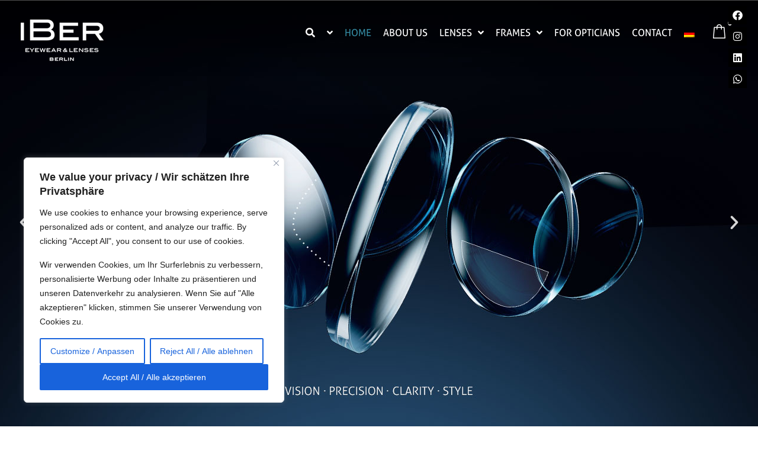

--- FILE ---
content_type: text/html; charset=UTF-8
request_url: https://i-ber.de/en/
body_size: 50113
content:
<!DOCTYPE html><html lang="en-US"><head >	<meta charset="UTF-8" />
	<meta name="viewport" content="width=device-width, initial-scale=1" />
	<meta name='robots' content='index, follow, max-image-preview:large, max-snippet:-1, max-video-preview:-1' />
	<style>img:is([sizes="auto" i], [sizes^="auto," i]) { contain-intrinsic-size: 3000px 1500px }</style>
	<link rel="alternate" hreflang="en" href="https://i-ber.de/en/" />
<link rel="alternate" hreflang="de" href="https://i-ber.de/" />
<link rel="alternate" hreflang="x-default" href="https://i-ber.de/" />

	<!-- This site is optimized with the Yoast SEO plugin v26.4 - https://yoast.com/wordpress/plugins/seo/ -->
	<title>Home - iBer Berlin Optical Technology Gmbh</title>
	<meta name="description" content="As an Berlin-based optical wholesaler we distribute high-quality lenses and frames from various international manufacturers and can offer a wide range of products." />
	<link rel="canonical" href="https://i-ber.de/en/" />
	<meta property="og:locale" content="en_US" />
	<meta property="og:type" content="website" />
	<meta property="og:title" content="Home - iBer Berlin Optical Technology Gmbh" />
	<meta property="og:description" content="As an Berlin-based optical wholesaler we distribute high-quality lenses and frames from various international manufacturers and can offer a wide range of products." />
	<meta property="og:url" content="https://i-ber.de/en/" />
	<meta property="og:site_name" content="iBer" />
	<meta property="article:publisher" content="https://www.facebook.com/IBerEyewear" />
	<meta property="article:modified_time" content="2025-12-02T15:26:50+00:00" />
	<meta property="og:image" content="https://i-ber.de/wp-content/uploads/2022/11/uber-uns.jpg" />
	<meta property="og:image:width" content="530" />
	<meta property="og:image:height" content="596" />
	<meta property="og:image:type" content="image/jpeg" />
	<meta name="twitter:card" content="summary_large_image" />
	<script type="application/ld+json" class="yoast-schema-graph">{"@context":"https://schema.org","@graph":[{"@type":"WebPage","@id":"https://i-ber.de/en/","url":"https://i-ber.de/en/","name":"Home - iBer Berlin Optical Technology Gmbh","isPartOf":{"@id":"https://i-ber.de/#website"},"about":{"@id":"https://i-ber.de/#organization"},"primaryImageOfPage":{"@id":"https://i-ber.de/en/#primaryimage"},"image":{"@id":"https://i-ber.de/en/#primaryimage"},"thumbnailUrl":"https://i-ber.de/wp-content/uploads/2022/11/uber-uns.jpg","datePublished":"2022-11-17T11:36:56+00:00","dateModified":"2025-12-02T15:26:50+00:00","description":"As an Berlin-based optical wholesaler we distribute high-quality lenses and frames from various international manufacturers and can offer a wide range of products.","breadcrumb":{"@id":"https://i-ber.de/en/#breadcrumb"},"inLanguage":"en-US","potentialAction":[{"@type":"ReadAction","target":["https://i-ber.de/en/"]}]},{"@type":"ImageObject","inLanguage":"en-US","@id":"https://i-ber.de/en/#primaryimage","url":"https://i-ber.de/wp-content/uploads/2022/11/uber-uns.jpg","contentUrl":"https://i-ber.de/wp-content/uploads/2022/11/uber-uns.jpg"},{"@type":"BreadcrumbList","@id":"https://i-ber.de/en/#breadcrumb","itemListElement":[{"@type":"ListItem","position":1,"name":"Home"}]},{"@type":"WebSite","@id":"https://i-ber.de/#website","url":"https://i-ber.de/","name":"iBer GmbH","description":"Berliner Optische Technologie","publisher":{"@id":"https://i-ber.de/#organization"},"potentialAction":[{"@type":"SearchAction","target":{"@type":"EntryPoint","urlTemplate":"https://i-ber.de/?s={search_term_string}"},"query-input":{"@type":"PropertyValueSpecification","valueRequired":true,"valueName":"search_term_string"}}],"inLanguage":"en-US"},{"@type":"Organization","@id":"https://i-ber.de/#organization","name":"iBer","url":"https://i-ber.de/","logo":{"@type":"ImageObject","inLanguage":"en-US","@id":"https://i-ber.de/#/schema/logo/image/","url":"https://i-ber.de/wp-content/uploads/2023/05/iBer-organisation-logo.jpg","contentUrl":"https://i-ber.de/wp-content/uploads/2023/05/iBer-organisation-logo.jpg","width":696,"height":696,"caption":"iBer"},"image":{"@id":"https://i-ber.de/#/schema/logo/image/"},"sameAs":["https://www.facebook.com/IBerEyewear","https://www.instagram.com/iber_eyewear/"]}]}</script>
	<meta name="google-site-verification" content="nbA8ZCjUJzHbPzyRZUpm1KYGykf96R3BUlAcRujv714" />
	<!-- / Yoast SEO plugin. -->


<link rel='dns-prefetch' href='//www.googletagmanager.com' />
<link rel="alternate" type="application/rss+xml" title="iBer &raquo; Feed" href="https://i-ber.de/en/feed/" />
<link rel="alternate" type="application/rss+xml" title="iBer &raquo; Comments Feed" href="https://i-ber.de/en/comments/feed/" />
		<!-- This site uses the Google Analytics by ExactMetrics plugin v8.10.1 - Using Analytics tracking - https://www.exactmetrics.com/ -->
							<script src="//www.googletagmanager.com/gtag/js?id=G-GSDBFJV0D3"  data-cfasync="false" data-wpfc-render="false" type="text/javascript" async></script>
			<script data-cfasync="false" data-wpfc-render="false" type="text/javascript">
				var em_version = '8.10.1';
				var em_track_user = true;
				var em_no_track_reason = '';
								var ExactMetricsDefaultLocations = {"page_location":"https:\/\/i-ber.de\/en\/"};
								if ( typeof ExactMetricsPrivacyGuardFilter === 'function' ) {
					var ExactMetricsLocations = (typeof ExactMetricsExcludeQuery === 'object') ? ExactMetricsPrivacyGuardFilter( ExactMetricsExcludeQuery ) : ExactMetricsPrivacyGuardFilter( ExactMetricsDefaultLocations );
				} else {
					var ExactMetricsLocations = (typeof ExactMetricsExcludeQuery === 'object') ? ExactMetricsExcludeQuery : ExactMetricsDefaultLocations;
				}

								var disableStrs = [
										'ga-disable-G-GSDBFJV0D3',
									];

				/* Function to detect opted out users */
				function __gtagTrackerIsOptedOut() {
					for (var index = 0; index < disableStrs.length; index++) {
						if (document.cookie.indexOf(disableStrs[index] + '=true') > -1) {
							return true;
						}
					}

					return false;
				}

				/* Disable tracking if the opt-out cookie exists. */
				if (__gtagTrackerIsOptedOut()) {
					for (var index = 0; index < disableStrs.length; index++) {
						window[disableStrs[index]] = true;
					}
				}

				/* Opt-out function */
				function __gtagTrackerOptout() {
					for (var index = 0; index < disableStrs.length; index++) {
						document.cookie = disableStrs[index] + '=true; expires=Thu, 31 Dec 2099 23:59:59 UTC; path=/';
						window[disableStrs[index]] = true;
					}
				}

				if ('undefined' === typeof gaOptout) {
					function gaOptout() {
						__gtagTrackerOptout();
					}
				}
								window.dataLayer = window.dataLayer || [];

				window.ExactMetricsDualTracker = {
					helpers: {},
					trackers: {},
				};
				if (em_track_user) {
					function __gtagDataLayer() {
						dataLayer.push(arguments);
					}

					function __gtagTracker(type, name, parameters) {
						if (!parameters) {
							parameters = {};
						}

						if (parameters.send_to) {
							__gtagDataLayer.apply(null, arguments);
							return;
						}

						if (type === 'event') {
														parameters.send_to = exactmetrics_frontend.v4_id;
							var hookName = name;
							if (typeof parameters['event_category'] !== 'undefined') {
								hookName = parameters['event_category'] + ':' + name;
							}

							if (typeof ExactMetricsDualTracker.trackers[hookName] !== 'undefined') {
								ExactMetricsDualTracker.trackers[hookName](parameters);
							} else {
								__gtagDataLayer('event', name, parameters);
							}
							
						} else {
							__gtagDataLayer.apply(null, arguments);
						}
					}

					__gtagTracker('js', new Date());
					__gtagTracker('set', {
						'developer_id.dNDMyYj': true,
											});
					if ( ExactMetricsLocations.page_location ) {
						__gtagTracker('set', ExactMetricsLocations);
					}
										__gtagTracker('config', 'G-GSDBFJV0D3', {"forceSSL":"true","link_attribution":"true"} );
										window.gtag = __gtagTracker;										(function () {
						/* https://developers.google.com/analytics/devguides/collection/analyticsjs/ */
						/* ga and __gaTracker compatibility shim. */
						var noopfn = function () {
							return null;
						};
						var newtracker = function () {
							return new Tracker();
						};
						var Tracker = function () {
							return null;
						};
						var p = Tracker.prototype;
						p.get = noopfn;
						p.set = noopfn;
						p.send = function () {
							var args = Array.prototype.slice.call(arguments);
							args.unshift('send');
							__gaTracker.apply(null, args);
						};
						var __gaTracker = function () {
							var len = arguments.length;
							if (len === 0) {
								return;
							}
							var f = arguments[len - 1];
							if (typeof f !== 'object' || f === null || typeof f.hitCallback !== 'function') {
								if ('send' === arguments[0]) {
									var hitConverted, hitObject = false, action;
									if ('event' === arguments[1]) {
										if ('undefined' !== typeof arguments[3]) {
											hitObject = {
												'eventAction': arguments[3],
												'eventCategory': arguments[2],
												'eventLabel': arguments[4],
												'value': arguments[5] ? arguments[5] : 1,
											}
										}
									}
									if ('pageview' === arguments[1]) {
										if ('undefined' !== typeof arguments[2]) {
											hitObject = {
												'eventAction': 'page_view',
												'page_path': arguments[2],
											}
										}
									}
									if (typeof arguments[2] === 'object') {
										hitObject = arguments[2];
									}
									if (typeof arguments[5] === 'object') {
										Object.assign(hitObject, arguments[5]);
									}
									if ('undefined' !== typeof arguments[1].hitType) {
										hitObject = arguments[1];
										if ('pageview' === hitObject.hitType) {
											hitObject.eventAction = 'page_view';
										}
									}
									if (hitObject) {
										action = 'timing' === arguments[1].hitType ? 'timing_complete' : hitObject.eventAction;
										hitConverted = mapArgs(hitObject);
										__gtagTracker('event', action, hitConverted);
									}
								}
								return;
							}

							function mapArgs(args) {
								var arg, hit = {};
								var gaMap = {
									'eventCategory': 'event_category',
									'eventAction': 'event_action',
									'eventLabel': 'event_label',
									'eventValue': 'event_value',
									'nonInteraction': 'non_interaction',
									'timingCategory': 'event_category',
									'timingVar': 'name',
									'timingValue': 'value',
									'timingLabel': 'event_label',
									'page': 'page_path',
									'location': 'page_location',
									'title': 'page_title',
									'referrer' : 'page_referrer',
								};
								for (arg in args) {
																		if (!(!args.hasOwnProperty(arg) || !gaMap.hasOwnProperty(arg))) {
										hit[gaMap[arg]] = args[arg];
									} else {
										hit[arg] = args[arg];
									}
								}
								return hit;
							}

							try {
								f.hitCallback();
							} catch (ex) {
							}
						};
						__gaTracker.create = newtracker;
						__gaTracker.getByName = newtracker;
						__gaTracker.getAll = function () {
							return [];
						};
						__gaTracker.remove = noopfn;
						__gaTracker.loaded = true;
						window['__gaTracker'] = __gaTracker;
					})();
									} else {
										console.log("");
					(function () {
						function __gtagTracker() {
							return null;
						}

						window['__gtagTracker'] = __gtagTracker;
						window['gtag'] = __gtagTracker;
					})();
									}
			</script>
							<!-- / Google Analytics by ExactMetrics -->
		<script type="text/javascript">
/* <![CDATA[ */
window._wpemojiSettings = {"baseUrl":"https:\/\/s.w.org\/images\/core\/emoji\/16.0.1\/72x72\/","ext":".png","svgUrl":"https:\/\/s.w.org\/images\/core\/emoji\/16.0.1\/svg\/","svgExt":".svg","source":{"concatemoji":"https:\/\/i-ber.de\/wp-includes\/js\/wp-emoji-release.min.js?ver=6.8.3"}};
/*! This file is auto-generated */
!function(s,n){var o,i,e;function c(e){try{var t={supportTests:e,timestamp:(new Date).valueOf()};sessionStorage.setItem(o,JSON.stringify(t))}catch(e){}}function p(e,t,n){e.clearRect(0,0,e.canvas.width,e.canvas.height),e.fillText(t,0,0);var t=new Uint32Array(e.getImageData(0,0,e.canvas.width,e.canvas.height).data),a=(e.clearRect(0,0,e.canvas.width,e.canvas.height),e.fillText(n,0,0),new Uint32Array(e.getImageData(0,0,e.canvas.width,e.canvas.height).data));return t.every(function(e,t){return e===a[t]})}function u(e,t){e.clearRect(0,0,e.canvas.width,e.canvas.height),e.fillText(t,0,0);for(var n=e.getImageData(16,16,1,1),a=0;a<n.data.length;a++)if(0!==n.data[a])return!1;return!0}function f(e,t,n,a){switch(t){case"flag":return n(e,"\ud83c\udff3\ufe0f\u200d\u26a7\ufe0f","\ud83c\udff3\ufe0f\u200b\u26a7\ufe0f")?!1:!n(e,"\ud83c\udde8\ud83c\uddf6","\ud83c\udde8\u200b\ud83c\uddf6")&&!n(e,"\ud83c\udff4\udb40\udc67\udb40\udc62\udb40\udc65\udb40\udc6e\udb40\udc67\udb40\udc7f","\ud83c\udff4\u200b\udb40\udc67\u200b\udb40\udc62\u200b\udb40\udc65\u200b\udb40\udc6e\u200b\udb40\udc67\u200b\udb40\udc7f");case"emoji":return!a(e,"\ud83e\udedf")}return!1}function g(e,t,n,a){var r="undefined"!=typeof WorkerGlobalScope&&self instanceof WorkerGlobalScope?new OffscreenCanvas(300,150):s.createElement("canvas"),o=r.getContext("2d",{willReadFrequently:!0}),i=(o.textBaseline="top",o.font="600 32px Arial",{});return e.forEach(function(e){i[e]=t(o,e,n,a)}),i}function t(e){var t=s.createElement("script");t.src=e,t.defer=!0,s.head.appendChild(t)}"undefined"!=typeof Promise&&(o="wpEmojiSettingsSupports",i=["flag","emoji"],n.supports={everything:!0,everythingExceptFlag:!0},e=new Promise(function(e){s.addEventListener("DOMContentLoaded",e,{once:!0})}),new Promise(function(t){var n=function(){try{var e=JSON.parse(sessionStorage.getItem(o));if("object"==typeof e&&"number"==typeof e.timestamp&&(new Date).valueOf()<e.timestamp+604800&&"object"==typeof e.supportTests)return e.supportTests}catch(e){}return null}();if(!n){if("undefined"!=typeof Worker&&"undefined"!=typeof OffscreenCanvas&&"undefined"!=typeof URL&&URL.createObjectURL&&"undefined"!=typeof Blob)try{var e="postMessage("+g.toString()+"("+[JSON.stringify(i),f.toString(),p.toString(),u.toString()].join(",")+"));",a=new Blob([e],{type:"text/javascript"}),r=new Worker(URL.createObjectURL(a),{name:"wpTestEmojiSupports"});return void(r.onmessage=function(e){c(n=e.data),r.terminate(),t(n)})}catch(e){}c(n=g(i,f,p,u))}t(n)}).then(function(e){for(var t in e)n.supports[t]=e[t],n.supports.everything=n.supports.everything&&n.supports[t],"flag"!==t&&(n.supports.everythingExceptFlag=n.supports.everythingExceptFlag&&n.supports[t]);n.supports.everythingExceptFlag=n.supports.everythingExceptFlag&&!n.supports.flag,n.DOMReady=!1,n.readyCallback=function(){n.DOMReady=!0}}).then(function(){return e}).then(function(){var e;n.supports.everything||(n.readyCallback(),(e=n.source||{}).concatemoji?t(e.concatemoji):e.wpemoji&&e.twemoji&&(t(e.twemoji),t(e.wpemoji)))}))}((window,document),window._wpemojiSettings);
/* ]]> */
</script>
<style id='wp-emoji-styles-inline-css' type='text/css'>

	img.wp-smiley, img.emoji {
		display: inline !important;
		border: none !important;
		box-shadow: none !important;
		height: 1em !important;
		width: 1em !important;
		margin: 0 0.07em !important;
		vertical-align: -0.1em !important;
		background: none !important;
		padding: 0 !important;
	}
</style>
<style id='classic-theme-styles-inline-css' type='text/css'>
/*! This file is auto-generated */
.wp-block-button__link{color:#fff;background-color:#32373c;border-radius:9999px;box-shadow:none;text-decoration:none;padding:calc(.667em + 2px) calc(1.333em + 2px);font-size:1.125em}.wp-block-file__button{background:#32373c;color:#fff;text-decoration:none}
</style>
<link rel='stylesheet' id='jet-engine-frontend-css' href='https://i-ber.de/wp-content/plugins/jet-engine/assets/css/frontend.css?ver=3.8.0' type='text/css' media='all' />
<style id='global-styles-inline-css' type='text/css'>
:root{--wp--preset--aspect-ratio--square: 1;--wp--preset--aspect-ratio--4-3: 4/3;--wp--preset--aspect-ratio--3-4: 3/4;--wp--preset--aspect-ratio--3-2: 3/2;--wp--preset--aspect-ratio--2-3: 2/3;--wp--preset--aspect-ratio--16-9: 16/9;--wp--preset--aspect-ratio--9-16: 9/16;--wp--preset--color--black: #000000;--wp--preset--color--cyan-bluish-gray: #abb8c3;--wp--preset--color--white: #ffffff;--wp--preset--color--pale-pink: #f78da7;--wp--preset--color--vivid-red: #cf2e2e;--wp--preset--color--luminous-vivid-orange: #ff6900;--wp--preset--color--luminous-vivid-amber: #fcb900;--wp--preset--color--light-green-cyan: #7bdcb5;--wp--preset--color--vivid-green-cyan: #00d084;--wp--preset--color--pale-cyan-blue: #8ed1fc;--wp--preset--color--vivid-cyan-blue: #0693e3;--wp--preset--color--vivid-purple: #9b51e0;--wp--preset--gradient--vivid-cyan-blue-to-vivid-purple: linear-gradient(135deg,rgba(6,147,227,1) 0%,rgb(155,81,224) 100%);--wp--preset--gradient--light-green-cyan-to-vivid-green-cyan: linear-gradient(135deg,rgb(122,220,180) 0%,rgb(0,208,130) 100%);--wp--preset--gradient--luminous-vivid-amber-to-luminous-vivid-orange: linear-gradient(135deg,rgba(252,185,0,1) 0%,rgba(255,105,0,1) 100%);--wp--preset--gradient--luminous-vivid-orange-to-vivid-red: linear-gradient(135deg,rgba(255,105,0,1) 0%,rgb(207,46,46) 100%);--wp--preset--gradient--very-light-gray-to-cyan-bluish-gray: linear-gradient(135deg,rgb(238,238,238) 0%,rgb(169,184,195) 100%);--wp--preset--gradient--cool-to-warm-spectrum: linear-gradient(135deg,rgb(74,234,220) 0%,rgb(151,120,209) 20%,rgb(207,42,186) 40%,rgb(238,44,130) 60%,rgb(251,105,98) 80%,rgb(254,248,76) 100%);--wp--preset--gradient--blush-light-purple: linear-gradient(135deg,rgb(255,206,236) 0%,rgb(152,150,240) 100%);--wp--preset--gradient--blush-bordeaux: linear-gradient(135deg,rgb(254,205,165) 0%,rgb(254,45,45) 50%,rgb(107,0,62) 100%);--wp--preset--gradient--luminous-dusk: linear-gradient(135deg,rgb(255,203,112) 0%,rgb(199,81,192) 50%,rgb(65,88,208) 100%);--wp--preset--gradient--pale-ocean: linear-gradient(135deg,rgb(255,245,203) 0%,rgb(182,227,212) 50%,rgb(51,167,181) 100%);--wp--preset--gradient--electric-grass: linear-gradient(135deg,rgb(202,248,128) 0%,rgb(113,206,126) 100%);--wp--preset--gradient--midnight: linear-gradient(135deg,rgb(2,3,129) 0%,rgb(40,116,252) 100%);--wp--preset--font-size--small: 13px;--wp--preset--font-size--medium: 20px;--wp--preset--font-size--large: 36px;--wp--preset--font-size--x-large: 42px;--wp--preset--spacing--20: 0.44rem;--wp--preset--spacing--30: 0.67rem;--wp--preset--spacing--40: 1rem;--wp--preset--spacing--50: 1.5rem;--wp--preset--spacing--60: 2.25rem;--wp--preset--spacing--70: 3.38rem;--wp--preset--spacing--80: 5.06rem;--wp--preset--shadow--natural: 6px 6px 9px rgba(0, 0, 0, 0.2);--wp--preset--shadow--deep: 12px 12px 50px rgba(0, 0, 0, 0.4);--wp--preset--shadow--sharp: 6px 6px 0px rgba(0, 0, 0, 0.2);--wp--preset--shadow--outlined: 6px 6px 0px -3px rgba(255, 255, 255, 1), 6px 6px rgba(0, 0, 0, 1);--wp--preset--shadow--crisp: 6px 6px 0px rgba(0, 0, 0, 1);}:where(.is-layout-flex){gap: 0.5em;}:where(.is-layout-grid){gap: 0.5em;}body .is-layout-flex{display: flex;}.is-layout-flex{flex-wrap: wrap;align-items: center;}.is-layout-flex > :is(*, div){margin: 0;}body .is-layout-grid{display: grid;}.is-layout-grid > :is(*, div){margin: 0;}:where(.wp-block-columns.is-layout-flex){gap: 2em;}:where(.wp-block-columns.is-layout-grid){gap: 2em;}:where(.wp-block-post-template.is-layout-flex){gap: 1.25em;}:where(.wp-block-post-template.is-layout-grid){gap: 1.25em;}.has-black-color{color: var(--wp--preset--color--black) !important;}.has-cyan-bluish-gray-color{color: var(--wp--preset--color--cyan-bluish-gray) !important;}.has-white-color{color: var(--wp--preset--color--white) !important;}.has-pale-pink-color{color: var(--wp--preset--color--pale-pink) !important;}.has-vivid-red-color{color: var(--wp--preset--color--vivid-red) !important;}.has-luminous-vivid-orange-color{color: var(--wp--preset--color--luminous-vivid-orange) !important;}.has-luminous-vivid-amber-color{color: var(--wp--preset--color--luminous-vivid-amber) !important;}.has-light-green-cyan-color{color: var(--wp--preset--color--light-green-cyan) !important;}.has-vivid-green-cyan-color{color: var(--wp--preset--color--vivid-green-cyan) !important;}.has-pale-cyan-blue-color{color: var(--wp--preset--color--pale-cyan-blue) !important;}.has-vivid-cyan-blue-color{color: var(--wp--preset--color--vivid-cyan-blue) !important;}.has-vivid-purple-color{color: var(--wp--preset--color--vivid-purple) !important;}.has-black-background-color{background-color: var(--wp--preset--color--black) !important;}.has-cyan-bluish-gray-background-color{background-color: var(--wp--preset--color--cyan-bluish-gray) !important;}.has-white-background-color{background-color: var(--wp--preset--color--white) !important;}.has-pale-pink-background-color{background-color: var(--wp--preset--color--pale-pink) !important;}.has-vivid-red-background-color{background-color: var(--wp--preset--color--vivid-red) !important;}.has-luminous-vivid-orange-background-color{background-color: var(--wp--preset--color--luminous-vivid-orange) !important;}.has-luminous-vivid-amber-background-color{background-color: var(--wp--preset--color--luminous-vivid-amber) !important;}.has-light-green-cyan-background-color{background-color: var(--wp--preset--color--light-green-cyan) !important;}.has-vivid-green-cyan-background-color{background-color: var(--wp--preset--color--vivid-green-cyan) !important;}.has-pale-cyan-blue-background-color{background-color: var(--wp--preset--color--pale-cyan-blue) !important;}.has-vivid-cyan-blue-background-color{background-color: var(--wp--preset--color--vivid-cyan-blue) !important;}.has-vivid-purple-background-color{background-color: var(--wp--preset--color--vivid-purple) !important;}.has-black-border-color{border-color: var(--wp--preset--color--black) !important;}.has-cyan-bluish-gray-border-color{border-color: var(--wp--preset--color--cyan-bluish-gray) !important;}.has-white-border-color{border-color: var(--wp--preset--color--white) !important;}.has-pale-pink-border-color{border-color: var(--wp--preset--color--pale-pink) !important;}.has-vivid-red-border-color{border-color: var(--wp--preset--color--vivid-red) !important;}.has-luminous-vivid-orange-border-color{border-color: var(--wp--preset--color--luminous-vivid-orange) !important;}.has-luminous-vivid-amber-border-color{border-color: var(--wp--preset--color--luminous-vivid-amber) !important;}.has-light-green-cyan-border-color{border-color: var(--wp--preset--color--light-green-cyan) !important;}.has-vivid-green-cyan-border-color{border-color: var(--wp--preset--color--vivid-green-cyan) !important;}.has-pale-cyan-blue-border-color{border-color: var(--wp--preset--color--pale-cyan-blue) !important;}.has-vivid-cyan-blue-border-color{border-color: var(--wp--preset--color--vivid-cyan-blue) !important;}.has-vivid-purple-border-color{border-color: var(--wp--preset--color--vivid-purple) !important;}.has-vivid-cyan-blue-to-vivid-purple-gradient-background{background: var(--wp--preset--gradient--vivid-cyan-blue-to-vivid-purple) !important;}.has-light-green-cyan-to-vivid-green-cyan-gradient-background{background: var(--wp--preset--gradient--light-green-cyan-to-vivid-green-cyan) !important;}.has-luminous-vivid-amber-to-luminous-vivid-orange-gradient-background{background: var(--wp--preset--gradient--luminous-vivid-amber-to-luminous-vivid-orange) !important;}.has-luminous-vivid-orange-to-vivid-red-gradient-background{background: var(--wp--preset--gradient--luminous-vivid-orange-to-vivid-red) !important;}.has-very-light-gray-to-cyan-bluish-gray-gradient-background{background: var(--wp--preset--gradient--very-light-gray-to-cyan-bluish-gray) !important;}.has-cool-to-warm-spectrum-gradient-background{background: var(--wp--preset--gradient--cool-to-warm-spectrum) !important;}.has-blush-light-purple-gradient-background{background: var(--wp--preset--gradient--blush-light-purple) !important;}.has-blush-bordeaux-gradient-background{background: var(--wp--preset--gradient--blush-bordeaux) !important;}.has-luminous-dusk-gradient-background{background: var(--wp--preset--gradient--luminous-dusk) !important;}.has-pale-ocean-gradient-background{background: var(--wp--preset--gradient--pale-ocean) !important;}.has-electric-grass-gradient-background{background: var(--wp--preset--gradient--electric-grass) !important;}.has-midnight-gradient-background{background: var(--wp--preset--gradient--midnight) !important;}.has-small-font-size{font-size: var(--wp--preset--font-size--small) !important;}.has-medium-font-size{font-size: var(--wp--preset--font-size--medium) !important;}.has-large-font-size{font-size: var(--wp--preset--font-size--large) !important;}.has-x-large-font-size{font-size: var(--wp--preset--font-size--x-large) !important;}
:where(.wp-block-post-template.is-layout-flex){gap: 1.25em;}:where(.wp-block-post-template.is-layout-grid){gap: 1.25em;}
:where(.wp-block-columns.is-layout-flex){gap: 2em;}:where(.wp-block-columns.is-layout-grid){gap: 2em;}
:root :where(.wp-block-pullquote){font-size: 1.5em;line-height: 1.6;}
</style>
<link rel='stylesheet' id='woocommerce-layout-css' href='https://i-ber.de/wp-content/plugins/woocommerce/assets/css/woocommerce-layout.css?ver=10.3.7' type='text/css' media='all' />
<link rel='stylesheet' id='woocommerce-smallscreen-css' href='https://i-ber.de/wp-content/plugins/woocommerce/assets/css/woocommerce-smallscreen.css?ver=10.3.7' type='text/css' media='only screen and (max-width: 768px)' />
<link rel='stylesheet' id='woocommerce-general-css' href='https://i-ber.de/wp-content/plugins/woocommerce/assets/css/woocommerce.css?ver=10.3.7' type='text/css' media='all' />
<style id='woocommerce-inline-inline-css' type='text/css'>
.woocommerce form .form-row .required { visibility: visible; }
</style>
<link rel='stylesheet' id='wpml-legacy-horizontal-list-0-css' href='https://i-ber.de/wp-content/plugins/sitepress-multilingual-cms/templates/language-switchers/legacy-list-horizontal/style.min.css?ver=1' type='text/css' media='all' />
<link rel='stylesheet' id='wpml-menu-item-0-css' href='https://i-ber.de/wp-content/plugins/sitepress-multilingual-cms/templates/language-switchers/menu-item/style.min.css?ver=1' type='text/css' media='all' />
<link rel='stylesheet' id='veb-variation-swatches-css' href='https://i-ber.de/wp-content/plugins/veb-variation-swatches/assets/css/frontend.min.css?ver=1763288754' type='text/css' media='all' />
<style id='veb-variation-swatches-inline-css' type='text/css'>
:root {
--inwp-tick:url("data:image/svg+xml;utf8,%3Csvg filter='drop-shadow(0px 0px 2px rgb(0 0 0 / .8))' xmlns='http://www.w3.org/2000/svg'  viewBox='0 0 30 30'%3E%3Cpath fill='none' stroke='%23ffffff' stroke-linecap='round' stroke-linejoin='round' stroke-width='4' d='M4 16L11 23 27 7'/%3E%3C/svg%3E");

--inwp-cross:url("data:image/svg+xml;utf8,%3Csvg filter='drop-shadow(0px 0px 5px rgb(255 255 255 / .6))' xmlns='http://www.w3.org/2000/svg' width='72px' height='72px' viewBox='0 0 24 24'%3E%3Cpath fill='none' stroke='%23ff0000' stroke-linecap='round' stroke-width='0.6' d='M5 5L19 19M19 5L5 19'/%3E%3C/svg%3E");
--inwp-position:center;
--inwp-single-product-large-item-width:40px;
--inwp-single-product-large-item-height:40px;
--inwp-single-product-large-item-font-size:16px;
--inwp-single-product-item-width:120px;
--inwp-single-product-item-height:90px;
--inwp-single-product-item-font-size:12px;
--inwp-archive-product-item-width:120px;
--inwp-archive-product-item-height:90px;
--inwp-archive-product-item-font-size:12px;
--inwp-tooltip-background-color:#333333;
--inwp-tooltip-text-color:#FFFFFF;
--inwp-item-box-shadow:0 0 0 1px #ffffff;
--inwp-item-background-color:#FFFFFF;
--inwp-item-text-color:#000000;
--inwp-hover-item-box-shadow:0 0 0 1px #000000;
--inwp-hover-item-background-color:#FFFFFF;
--inwp-hover-item-text-color:#000000;
--inwp-selected-item-box-shadow:0 0 0 1px #000000;
--inwp-selected-item-background-color:#FFFFFF;
--inwp-selected-item-text-color:#000000}
</style>
<link rel='stylesheet' id='veb-variation-gallery-slider-css' href='https://i-ber.de/wp-content/plugins/veb-variation-swatches/modules/veb-variation-gallery/assets/css/slick.min.css?ver=1.8.1' type='text/css' media='all' />
<link rel='stylesheet' id='dashicons-css' href='https://i-ber.de/wp-includes/css/dashicons.min.css?ver=6.8.3' type='text/css' media='all' />
<style id='dashicons-inline-css' type='text/css'>
[data-font="Dashicons"]:before {font-family: 'Dashicons' !important;content: attr(data-icon) !important;speak: none !important;font-weight: normal !important;font-variant: normal !important;text-transform: none !important;line-height: 1 !important;font-style: normal !important;-webkit-font-smoothing: antialiased !important;-moz-osx-font-smoothing: grayscale !important;}
</style>
<link rel='stylesheet' id='veb-variation-gallery-css' href='https://i-ber.de/wp-content/plugins/veb-variation-swatches/modules/veb-variation-gallery/assets/css/frontend.min.css?ver=1763288754' type='text/css' media='all' />
<style id='veb-variation-gallery-inline-css' type='text/css'>
:root {--iwp-thumbnail-item: 6;--iwp-thumbnail-item-gap: 10px;--iwp-single-image-size: 800px;--iwp-gallery-width: 100%;--iwp-gallery-margin: 10px;}.woo-variation-product-gallery {max-width: 100% !important;width: 100%;}@media only screen and (max-width: 992px) {.woo-variation-product-gallery {width: 900px;max-width: 100% !important;}}@media only screen and (max-width: 768px) {.woo-variation-product-gallery {width: 720px;max-width: 100% !important; float: none;}}@media only screen and (max-width: 480px) {.woo-variation-product-gallery {width: 420px;max-width: 100% !important; float: none;}}
</style>
<link rel='stylesheet' id='cms-navigation-style-base-css' href='https://i-ber.de/wp-content/plugins/wpml-cms-nav/res/css/cms-navigation-base.css?ver=1.5.6' type='text/css' media='screen' />
<link rel='stylesheet' id='cms-navigation-style-css' href='https://i-ber.de/wp-content/plugins/wpml-cms-nav/res/css/cms-navigation.css?ver=1.5.6' type='text/css' media='screen' />
<link rel='stylesheet' id='ywctm-button-label-css' href='https://i-ber.de/wp-content/plugins/yith-woocommerce-catalog-mode-premium/assets/css/button-label.min.css?ver=2.36.0' type='text/css' media='all' />
<style id='ywctm-button-label-inline-css' type='text/css'>
.ywctm-button-2415 .ywctm-custom-button {color:#4b4b4b;background-color:#f9f5f2;border-style:solid;border-color:#247390;border-radius:0 0 0 0;border-width:1px 1px 1px 1px;margin:0px 0px 0px 0px;padding:5px 10px 5px 10px;max-width:max-content;}.ywctm-button-2415 .ywctm-custom-button:hover {color:#4b4b4b;background-color:#f9f5f2;border-color:#247390;}.ywctm-button-2414 .ywctm-custom-button {color:#247390;background-color:#ffffff;border-style:solid;border-color:#247390;border-radius:0 0 0 0;border-width:1px 1px 1px 1px;margin:0px 0px 0px 0px;padding:5px 10px 5px 10px;max-width:150px;}.ywctm-button-2414 .ywctm-custom-button:hover {color:#ffffff;background-color:#247390;border-color:#247390;}.ywctm-button-2413 .ywctm-custom-button {color:#ffffff;background-color:#36809a;border-style:solid;border-color:#247390;border-radius:0 0 0 0;border-width:1px 1px 1px 1px;margin:0px 0px 0px 0px;padding:5px 10px 5px 10px;max-width:200px;}.ywctm-button-2413 .ywctm-custom-button:hover {color:#ffffff;background-color:#36809a;border-color:#247390;}.ywctm-button-2412 .ywctm-custom-button {color:#ffffff;background-color:#e09004;border-style:solid;border-color:#247390;border-radius:0 0 0 0;border-width:1px 1px 1px 1px;margin:0px 0px 0px 0px;padding:5px 10px 5px 10px;max-width:200px;}.ywctm-button-2412 .ywctm-custom-button:hover {color:#ffffff;background-color:#b97600;border-color:#247390;}
</style>
<link rel='stylesheet' id='brands-styles-css' href='https://i-ber.de/wp-content/plugins/woocommerce/assets/css/brands.css?ver=10.3.7' type='text/css' media='all' />
<link rel='stylesheet' id='dgwt-wcas-style-css' href='https://i-ber.de/wp-content/plugins/ajax-search-for-woocommerce-premium/assets/css/style.min.css?ver=1.26.1' type='text/css' media='all' />
<link rel='stylesheet' id='jupiterx-popups-animation-css' href='https://i-ber.de/wp-content/plugins/jupiterx-core/includes/extensions/raven/assets/lib/animate/animate.min.css?ver=4.12.0' type='text/css' media='all' />
<link rel='stylesheet' id='jupiterx-css' href='https://i-ber.de/wp-content/uploads/jupiterx/compiler/jupiterx/3ce444f.css?ver=4.12.0' type='text/css' media='all' />
<link rel='stylesheet' id='font-awesome-all-css' href='https://i-ber.de/wp-content/plugins/jet-menu/assets/public/lib/font-awesome/css/all.min.css?ver=5.12.0' type='text/css' media='all' />
<link rel='stylesheet' id='font-awesome-v4-shims-css' href='https://i-ber.de/wp-content/plugins/jet-menu/assets/public/lib/font-awesome/css/v4-shims.min.css?ver=5.12.0' type='text/css' media='all' />
<link rel='stylesheet' id='jet-menu-public-styles-css' href='https://i-ber.de/wp-content/plugins/jet-menu/assets/public/css/public.css?ver=2.4.17' type='text/css' media='all' />
<link rel='stylesheet' id='jet-woo-builder-jupiterx-css' href='https://i-ber.de/wp-content/plugins/jet-woo-builder/includes/compatibility/packages/themes/jupiterx/assets/css/style.css?ver=2.2.3' type='text/css' media='all' />
<link rel='stylesheet' id='jupiterx-elements-dynamic-styles-css' href='https://i-ber.de/wp-content/uploads/jupiterx/compiler/jupiterx-elements-dynamic-styles/6a98024.css?ver=4.12.0' type='text/css' media='all' />
<link rel='stylesheet' id='was-frontend-css' href='https://i-ber.de/wp-content/plugins/sellkit-pro/assets/dist/css/swatches-frontend.min.css?ver=1.5.0' type='text/css' media='all' />
<link rel='stylesheet' id='yith_ywraq_frontend-css' href='https://i-ber.de/wp-content/plugins/yith-woocommerce-request-a-quote-premium/assets/css/ywraq-frontend.css?ver=4.26.1' type='text/css' media='all' />
<style id='yith_ywraq_frontend-inline-css' type='text/css'>
:root {
		--ywraq_layout_button_bg_color: #000000;
		--ywraq_layout_button_bg_color_hover: #33879e;
		--ywraq_layout_button_border_color: #000000;
		--ywraq_layout_button_border_color_hover: rgb(51,135,158);
		--ywraq_layout_button_color: #ffffff;
		--ywraq_layout_button_color_hover: #ffffff;
		
		--ywraq_checkout_button_bg_color: #000000;
		--ywraq_checkout_button_bg_color_hover: rgb(51,135,158);
		--ywraq_checkout_button_border_color: #000000;
		--ywraq_checkout_button_border_color_hover: rgb(51,135,158);
		--ywraq_checkout_button_color: #ffffff;
		--ywraq_checkout_button_color_hover: #ffffff;
		
		--ywraq_accept_button_bg_color: rgb(51,135,158);
		--ywraq_accept_button_bg_color_hover: rgb(122,186,203);
		--ywraq_accept_button_border_color: rgb(51,135,158);
		--ywraq_accept_button_border_color_hover: rgb(122,186,203);
		--ywraq_accept_button_color: #ffffff;
		--ywraq_accept_button_color_hover: #ffffff;
		
		--ywraq_reject_button_bg_color: transparent;
		--ywraq_reject_button_bg_color_hover: #CC2B2B;
		--ywraq_reject_button_border_color: #CC2B2B;
		--ywraq_reject_button_border_color_hover: #CC2B2B;
		--ywraq_reject_button_color: #CC2B2B;
		--ywraq_reject_button_color_hover: #ffffff;
		}		
.woocommerce.single-product button.single_add_to_cart_button.button {margin-right: 5px;}
	.woocommerce.single-product .product .yith-ywraq-add-to-quote {display: inline-block; vertical-align: middle;margin-top: 5px;}
	
</style>
<link rel='stylesheet' id='woocommerce-gzd-layout-css' href='https://i-ber.de/wp-content/plugins/woocommerce-germanized/build/static/layout-styles.css?ver=3.20.4' type='text/css' media='all' />
<style id='woocommerce-gzd-layout-inline-css' type='text/css'>
.woocommerce-checkout .shop_table { background-color: #eeeeee; } .product p.deposit-packaging-type { font-size: 1.25em !important; } p.woocommerce-shipping-destination { display: none; }
                .wc-gzd-nutri-score-value-a {
                    background: url(https://i-ber.de/wp-content/plugins/woocommerce-germanized/assets/images/nutri-score-a.svg) no-repeat;
                }
                .wc-gzd-nutri-score-value-b {
                    background: url(https://i-ber.de/wp-content/plugins/woocommerce-germanized/assets/images/nutri-score-b.svg) no-repeat;
                }
                .wc-gzd-nutri-score-value-c {
                    background: url(https://i-ber.de/wp-content/plugins/woocommerce-germanized/assets/images/nutri-score-c.svg) no-repeat;
                }
                .wc-gzd-nutri-score-value-d {
                    background: url(https://i-ber.de/wp-content/plugins/woocommerce-germanized/assets/images/nutri-score-d.svg) no-repeat;
                }
                .wc-gzd-nutri-score-value-e {
                    background: url(https://i-ber.de/wp-content/plugins/woocommerce-germanized/assets/images/nutri-score-e.svg) no-repeat;
                }
            
</style>
<link rel='stylesheet' id='elementor-icons-css' href='https://i-ber.de/wp-content/plugins/elementor/assets/lib/eicons/css/elementor-icons.min.css?ver=5.44.0' type='text/css' media='all' />
<link rel='stylesheet' id='elementor-frontend-css' href='https://i-ber.de/wp-content/plugins/elementor/assets/css/frontend.min.css?ver=3.33.0' type='text/css' media='all' />
<link rel='stylesheet' id='font-awesome-v4shim-css' href='https://i-ber.de/wp-content/plugins/types/vendor/toolset/toolset-common/res/lib/font-awesome/css/v4-shims.css?ver=5.13.0' type='text/css' media='screen' />
<link rel='stylesheet' id='font-awesome-css' href='https://i-ber.de/wp-content/plugins/types/vendor/toolset/toolset-common/res/lib/font-awesome/css/all.css?ver=5.13.0' type='text/css' media='screen' />
<style id='font-awesome-inline-css' type='text/css'>
[data-font="FontAwesome"]:before {font-family: 'FontAwesome' !important;content: attr(data-icon) !important;speak: none !important;font-weight: normal !important;font-variant: normal !important;text-transform: none !important;line-height: 1 !important;font-style: normal !important;-webkit-font-smoothing: antialiased !important;-moz-osx-font-smoothing: grayscale !important;}
</style>
<link rel='stylesheet' id='jupiterx-core-raven-frontend-css' href='https://i-ber.de/wp-content/plugins/jupiterx-core/includes/extensions/raven/assets/css/frontend.min.css?ver=6.8.3' type='text/css' media='all' />
<link rel='stylesheet' id='elementor-post-282-css' href='https://i-ber.de/wp-content/uploads/elementor/css/post-282.css?ver=1767607142' type='text/css' media='all' />
<link rel='stylesheet' id='sellkit-pro-frontend-css' href='https://i-ber.de/wp-content/plugins/sellkit-pro/assets/dist/css/frontend.min.css?ver=1.5.0' type='text/css' media='all' />
<link rel='stylesheet' id='sellkit-frontend-css' href='https://i-ber.de/wp-content/plugins/sellkit/assets/dist/css/frontend.min.css?ver=2.3.6' type='text/css' media='all' />
<link rel='stylesheet' id='font-awesome-5-all-css' href='https://i-ber.de/wp-content/plugins/elementor/assets/lib/font-awesome/css/all.min.css?ver=3.33.0' type='text/css' media='all' />
<link rel='stylesheet' id='font-awesome-4-shim-css' href='https://i-ber.de/wp-content/plugins/elementor/assets/lib/font-awesome/css/v4-shims.min.css?ver=3.33.0' type='text/css' media='all' />
<link rel='stylesheet' id='flatpickr-css' href='https://i-ber.de/wp-content/plugins/elementor/assets/lib/flatpickr/flatpickr.min.css?ver=4.6.13' type='text/css' media='all' />
<link rel='stylesheet' id='swiper-css' href='https://i-ber.de/wp-content/plugins/elementor/assets/lib/swiper/v8/css/swiper.min.css?ver=8.4.5' type='text/css' media='all' />
<link rel='stylesheet' id='e-swiper-css' href='https://i-ber.de/wp-content/plugins/elementor/assets/css/conditionals/e-swiper.min.css?ver=3.33.0' type='text/css' media='all' />
<link rel='stylesheet' id='e-animation-fadeInDown-css' href='https://i-ber.de/wp-content/plugins/elementor/assets/lib/animations/styles/fadeInDown.min.css?ver=3.33.0' type='text/css' media='all' />
<link rel='stylesheet' id='e-animation-fadeInLeft-css' href='https://i-ber.de/wp-content/plugins/elementor/assets/lib/animations/styles/fadeInLeft.min.css?ver=3.33.0' type='text/css' media='all' />
<link rel='stylesheet' id='e-animation-fadeInRight-css' href='https://i-ber.de/wp-content/plugins/elementor/assets/lib/animations/styles/fadeInRight.min.css?ver=3.33.0' type='text/css' media='all' />
<link rel='stylesheet' id='e-animation-fadeInUp-css' href='https://i-ber.de/wp-content/plugins/elementor/assets/lib/animations/styles/fadeInUp.min.css?ver=3.33.0' type='text/css' media='all' />
<link rel='stylesheet' id='e-animation-zoomIn-css' href='https://i-ber.de/wp-content/plugins/elementor/assets/lib/animations/styles/zoomIn.min.css?ver=3.33.0' type='text/css' media='all' />
<link rel='stylesheet' id='e-animation-slideInRight-css' href='https://i-ber.de/wp-content/plugins/elementor/assets/lib/animations/styles/slideInRight.min.css?ver=3.33.0' type='text/css' media='all' />
<link rel='stylesheet' id='e-animation-grow-css' href='https://i-ber.de/wp-content/plugins/elementor/assets/lib/animations/styles/e-animation-grow.min.css?ver=3.33.0' type='text/css' media='all' />
<link rel='stylesheet' id='e-animation-shrink-css' href='https://i-ber.de/wp-content/plugins/elementor/assets/lib/animations/styles/e-animation-shrink.min.css?ver=3.33.0' type='text/css' media='all' />
<link rel='stylesheet' id='e-animation-pulse-css' href='https://i-ber.de/wp-content/plugins/elementor/assets/lib/animations/styles/e-animation-pulse.min.css?ver=3.33.0' type='text/css' media='all' />
<link rel='stylesheet' id='e-animation-pop-css' href='https://i-ber.de/wp-content/plugins/elementor/assets/lib/animations/styles/e-animation-pop.min.css?ver=3.33.0' type='text/css' media='all' />
<link rel='stylesheet' id='e-animation-grow-rotate-css' href='https://i-ber.de/wp-content/plugins/elementor/assets/lib/animations/styles/e-animation-grow-rotate.min.css?ver=3.33.0' type='text/css' media='all' />
<link rel='stylesheet' id='e-animation-wobble-skew-css' href='https://i-ber.de/wp-content/plugins/elementor/assets/lib/animations/styles/e-animation-wobble-skew.min.css?ver=3.33.0' type='text/css' media='all' />
<link rel='stylesheet' id='e-animation-buzz-out-css' href='https://i-ber.de/wp-content/plugins/elementor/assets/lib/animations/styles/e-animation-buzz-out.min.css?ver=3.33.0' type='text/css' media='all' />
<link rel='stylesheet' id='e-animation-bounce-css' href='https://i-ber.de/wp-content/plugins/elementor/assets/lib/animations/styles/bounce.min.css?ver=3.33.0' type='text/css' media='all' />
<link rel='stylesheet' id='e-animation-flash-css' href='https://i-ber.de/wp-content/plugins/elementor/assets/lib/animations/styles/flash.min.css?ver=3.33.0' type='text/css' media='all' />
<link rel='stylesheet' id='e-animation-rubberBand-css' href='https://i-ber.de/wp-content/plugins/elementor/assets/lib/animations/styles/rubberBand.min.css?ver=3.33.0' type='text/css' media='all' />
<link rel='stylesheet' id='e-animation-shake-css' href='https://i-ber.de/wp-content/plugins/elementor/assets/lib/animations/styles/shake.min.css?ver=3.33.0' type='text/css' media='all' />
<link rel='stylesheet' id='e-animation-headShake-css' href='https://i-ber.de/wp-content/plugins/elementor/assets/lib/animations/styles/headShake.min.css?ver=3.33.0' type='text/css' media='all' />
<link rel='stylesheet' id='e-animation-swing-css' href='https://i-ber.de/wp-content/plugins/elementor/assets/lib/animations/styles/swing.min.css?ver=3.33.0' type='text/css' media='all' />
<link rel='stylesheet' id='e-animation-tada-css' href='https://i-ber.de/wp-content/plugins/elementor/assets/lib/animations/styles/tada.min.css?ver=3.33.0' type='text/css' media='all' />
<link rel='stylesheet' id='e-animation-wobble-css' href='https://i-ber.de/wp-content/plugins/elementor/assets/lib/animations/styles/wobble.min.css?ver=3.33.0' type='text/css' media='all' />
<link rel='stylesheet' id='e-animation-jello-css' href='https://i-ber.de/wp-content/plugins/elementor/assets/lib/animations/styles/jello.min.css?ver=3.33.0' type='text/css' media='all' />
<link rel='stylesheet' id='e-animation-float-css' href='https://i-ber.de/wp-content/plugins/elementor/assets/lib/animations/styles/e-animation-float.min.css?ver=3.33.0' type='text/css' media='all' />
<link rel='stylesheet' id='widget-image-css' href='https://i-ber.de/wp-content/plugins/elementor/assets/css/widget-image.min.css?ver=3.33.0' type='text/css' media='all' />
<link rel='stylesheet' id='widget-video-css' href='https://i-ber.de/wp-content/plugins/elementor/assets/css/widget-video.min.css?ver=3.33.0' type='text/css' media='all' />
<link rel='stylesheet' id='elementor-post-7407-css' href='https://i-ber.de/wp-content/uploads/elementor/css/post-7407.css?ver=1767608533' type='text/css' media='all' />
<link rel='stylesheet' id='elementor-post-8517-css' href='https://i-ber.de/wp-content/uploads/elementor/css/post-8517.css?ver=1767608533' type='text/css' media='all' />
<link rel='stylesheet' id='elementor-icons-shared-0-css' href='https://i-ber.de/wp-content/plugins/elementor/assets/lib/font-awesome/css/fontawesome.min.css?ver=5.15.3' type='text/css' media='all' />
<link rel='stylesheet' id='elementor-icons-fa-solid-css' href='https://i-ber.de/wp-content/plugins/elementor/assets/lib/font-awesome/css/solid.min.css?ver=5.15.3' type='text/css' media='all' />
<link rel='stylesheet' id='elementor-icons-fa-brands-css' href='https://i-ber.de/wp-content/plugins/elementor/assets/lib/font-awesome/css/brands.min.css?ver=5.15.3' type='text/css' media='all' />
<script type="text/template" id="tmpl-variation-template">
	<div class="woocommerce-variation-description">{{{ data.variation.variation_description }}}</div>
	<div class="woocommerce-variation-price">{{{ data.variation.price_html }}}</div>
	<div class="woocommerce-variation-availability">{{{ data.variation.availability_html }}}</div>
</script>
<script type="text/template" id="tmpl-unavailable-variation-template">
	<p role="alert">Sorry, this product is unavailable. Please choose a different combination.</p>
</script>
<script type="text/javascript" id="wpml-cookie-js-extra">
/* <![CDATA[ */
var wpml_cookies = {"wp-wpml_current_language":{"value":"en","expires":1,"path":"\/"}};
var wpml_cookies = {"wp-wpml_current_language":{"value":"en","expires":1,"path":"\/"}};
/* ]]> */
</script>
<script type="text/javascript" src="https://i-ber.de/wp-content/plugins/sitepress-multilingual-cms/res/js/cookies/language-cookie.js?ver=485900" id="wpml-cookie-js" defer="defer" data-wp-strategy="defer"></script>
<script type="text/javascript" id="cookie-law-info-js-extra">
/* <![CDATA[ */
var _ckyConfig = {"_ipData":[],"_assetsURL":"https:\/\/i-ber.de\/wp-content\/plugins\/cookie-law-info\/lite\/frontend\/images\/","_publicURL":"https:\/\/i-ber.de","_expiry":"365","_categories":[{"name":"Necessary","slug":"necessary","isNecessary":true,"ccpaDoNotSell":true,"cookies":[],"active":true,"defaultConsent":{"gdpr":true,"ccpa":true}},{"name":"Functional","slug":"functional","isNecessary":false,"ccpaDoNotSell":true,"cookies":[],"active":true,"defaultConsent":{"gdpr":false,"ccpa":false}},{"name":"Analytics","slug":"analytics","isNecessary":false,"ccpaDoNotSell":true,"cookies":[],"active":true,"defaultConsent":{"gdpr":false,"ccpa":false}},{"name":"Performance","slug":"performance","isNecessary":false,"ccpaDoNotSell":true,"cookies":[],"active":true,"defaultConsent":{"gdpr":false,"ccpa":false}},{"name":"Advertisement","slug":"advertisement","isNecessary":false,"ccpaDoNotSell":true,"cookies":[],"active":true,"defaultConsent":{"gdpr":false,"ccpa":false}}],"_activeLaw":"gdpr","_rootDomain":"","_block":"1","_showBanner":"1","_bannerConfig":{"settings":{"type":"box","preferenceCenterType":"popup","position":"bottom-left","applicableLaw":"gdpr"},"behaviours":{"reloadBannerOnAccept":false,"loadAnalyticsByDefault":false,"animations":{"onLoad":"animate","onHide":"sticky"}},"config":{"revisitConsent":{"status":true,"tag":"revisit-consent","position":"bottom-left","meta":{"url":"#"},"styles":{"background-color":"#0056a7"},"elements":{"title":{"type":"text","tag":"revisit-consent-title","status":true,"styles":{"color":"#0056a7"}}}},"preferenceCenter":{"toggle":{"status":true,"tag":"detail-category-toggle","type":"toggle","states":{"active":{"styles":{"background-color":"#1863DC"}},"inactive":{"styles":{"background-color":"#D0D5D2"}}}}},"categoryPreview":{"status":false,"toggle":{"status":true,"tag":"detail-category-preview-toggle","type":"toggle","states":{"active":{"styles":{"background-color":"#1863DC"}},"inactive":{"styles":{"background-color":"#D0D5D2"}}}}},"videoPlaceholder":{"status":true,"styles":{"background-color":"#000000","border-color":"#000000","color":"#ffffff"}},"readMore":{"status":false,"tag":"readmore-button","type":"link","meta":{"noFollow":true,"newTab":true},"styles":{"color":"#1863dc","background-color":"transparent","border-color":"transparent"}},"showMore":{"status":true,"tag":"show-desc-button","type":"button","styles":{"color":"#1863DC"}},"showLess":{"status":true,"tag":"hide-desc-button","type":"button","styles":{"color":"#1863DC"}},"alwaysActive":{"status":true,"tag":"always-active","styles":{"color":"#008000"}},"manualLinks":{"status":true,"tag":"manual-links","type":"link","styles":{"color":"#1863DC"}},"auditTable":{"status":true},"optOption":{"status":true,"toggle":{"status":true,"tag":"optout-option-toggle","type":"toggle","states":{"active":{"styles":{"background-color":"#1863dc"}},"inactive":{"styles":{"background-color":"#FFFFFF"}}}}}}},"_version":"3.3.6","_logConsent":"1","_tags":[{"tag":"accept-button","styles":{"color":"#FFFFFF","background-color":"#1863dc","border-color":"#1863dc"}},{"tag":"reject-button","styles":{"color":"#1863dc","background-color":"transparent","border-color":"#1863dc"}},{"tag":"settings-button","styles":{"color":"#1863dc","background-color":"transparent","border-color":"#1863dc"}},{"tag":"readmore-button","styles":{"color":"#1863dc","background-color":"transparent","border-color":"transparent"}},{"tag":"donotsell-button","styles":{"color":"#1863dc","background-color":"transparent","border-color":"transparent"}},{"tag":"show-desc-button","styles":{"color":"#1863DC"}},{"tag":"hide-desc-button","styles":{"color":"#1863DC"}},{"tag":"cky-always-active","styles":[]},{"tag":"cky-link","styles":[]},{"tag":"accept-button","styles":{"color":"#FFFFFF","background-color":"#1863dc","border-color":"#1863dc"}},{"tag":"revisit-consent","styles":{"background-color":"#0056a7"}}],"_shortCodes":[{"key":"cky_readmore","content":"<a href=\"#\" class=\"cky-policy\" aria-label=\"Cookie Policy \/ Cookie-Richtlinien\" target=\"_blank\" rel=\"noopener\" data-cky-tag=\"readmore-button\">Cookie Policy \/ Cookie-Richtlinien<\/a>","tag":"readmore-button","status":false,"attributes":{"rel":"nofollow","target":"_blank"}},{"key":"cky_show_desc","content":"<button class=\"cky-show-desc-btn\" data-cky-tag=\"show-desc-button\" aria-label=\"Show more \/ Mehr anzeigen\">Show more \/ Mehr anzeigen<\/button>","tag":"show-desc-button","status":true,"attributes":[]},{"key":"cky_hide_desc","content":"<button class=\"cky-show-desc-btn\" data-cky-tag=\"hide-desc-button\" aria-label=\"Show less \/ Weniger anzeigen\">Show less \/ Weniger anzeigen<\/button>","tag":"hide-desc-button","status":true,"attributes":[]},{"key":"cky_optout_show_desc","content":"[cky_optout_show_desc]","tag":"optout-show-desc-button","status":true,"attributes":[]},{"key":"cky_optout_hide_desc","content":"[cky_optout_hide_desc]","tag":"optout-hide-desc-button","status":true,"attributes":[]},{"key":"cky_category_toggle_label","content":"[cky_{{status}}_category_label] [cky_preference_{{category_slug}}_title]","tag":"","status":true,"attributes":[]},{"key":"cky_enable_category_label","content":"Enable","tag":"","status":true,"attributes":[]},{"key":"cky_disable_category_label","content":"Disable","tag":"","status":true,"attributes":[]},{"key":"cky_video_placeholder","content":"<div class=\"video-placeholder-normal\" data-cky-tag=\"video-placeholder\" id=\"[UNIQUEID]\"><p class=\"video-placeholder-text-normal\" data-cky-tag=\"placeholder-title\">Please accept cookies to access this content \/ Bitte akzeptieren Sie Cookies, um auf diesen Inhalt zuzugreifen<\/p><\/div>","tag":"","status":true,"attributes":[]},{"key":"cky_enable_optout_label","content":"Enable","tag":"","status":true,"attributes":[]},{"key":"cky_disable_optout_label","content":"Disable","tag":"","status":true,"attributes":[]},{"key":"cky_optout_toggle_label","content":"[cky_{{status}}_optout_label] [cky_optout_option_title]","tag":"","status":true,"attributes":[]},{"key":"cky_optout_option_title","content":"Do Not Sell or Share My Personal Information","tag":"","status":true,"attributes":[]},{"key":"cky_optout_close_label","content":"Close","tag":"","status":true,"attributes":[]},{"key":"cky_preference_close_label","content":"Close","tag":"","status":true,"attributes":[]}],"_rtl":"","_language":"en","_providersToBlock":[]};
var _ckyStyles = {"css":".cky-overlay{background: #000000; opacity: 0.4; position: fixed; top: 0; left: 0; width: 100%; height: 100%; z-index: 99999999;}.cky-hide{display: none;}.cky-btn-revisit-wrapper{display: flex; align-items: center; justify-content: center; background: #0056a7; width: 45px; height: 45px; border-radius: 50%; position: fixed; z-index: 999999; cursor: pointer;}.cky-revisit-bottom-left{bottom: 15px; left: 15px;}.cky-revisit-bottom-right{bottom: 15px; right: 15px;}.cky-btn-revisit-wrapper .cky-btn-revisit{display: flex; align-items: center; justify-content: center; background: none; border: none; cursor: pointer; position: relative; margin: 0; padding: 0;}.cky-btn-revisit-wrapper .cky-btn-revisit img{max-width: fit-content; margin: 0; height: 30px; width: 30px;}.cky-revisit-bottom-left:hover::before{content: attr(data-tooltip); position: absolute; background: #4e4b66; color: #ffffff; left: calc(100% + 7px); font-size: 12px; line-height: 16px; width: max-content; padding: 4px 8px; border-radius: 4px;}.cky-revisit-bottom-left:hover::after{position: absolute; content: \"\"; border: 5px solid transparent; left: calc(100% + 2px); border-left-width: 0; border-right-color: #4e4b66;}.cky-revisit-bottom-right:hover::before{content: attr(data-tooltip); position: absolute; background: #4e4b66; color: #ffffff; right: calc(100% + 7px); font-size: 12px; line-height: 16px; width: max-content; padding: 4px 8px; border-radius: 4px;}.cky-revisit-bottom-right:hover::after{position: absolute; content: \"\"; border: 5px solid transparent; right: calc(100% + 2px); border-right-width: 0; border-left-color: #4e4b66;}.cky-revisit-hide{display: none;}.cky-consent-container{position: fixed; width: 440px; box-sizing: border-box; z-index: 9999999; border-radius: 6px;}.cky-consent-container .cky-consent-bar{background: #ffffff; border: 1px solid; padding: 20px 26px; box-shadow: 0 -1px 10px 0 #acabab4d; border-radius: 6px;}.cky-box-bottom-left{bottom: 40px; left: 40px;}.cky-box-bottom-right{bottom: 40px; right: 40px;}.cky-box-top-left{top: 40px; left: 40px;}.cky-box-top-right{top: 40px; right: 40px;}.cky-custom-brand-logo-wrapper .cky-custom-brand-logo{width: 100px; height: auto; margin: 0 0 12px 0;}.cky-notice .cky-title{color: #212121; font-weight: 700; font-size: 18px; line-height: 24px; margin: 0 0 12px 0;}.cky-notice-des *,.cky-preference-content-wrapper *,.cky-accordion-header-des *,.cky-gpc-wrapper .cky-gpc-desc *{font-size: 14px;}.cky-notice-des{color: #212121; font-size: 14px; line-height: 24px; font-weight: 400;}.cky-notice-des img{height: 25px; width: 25px;}.cky-consent-bar .cky-notice-des p,.cky-gpc-wrapper .cky-gpc-desc p,.cky-preference-body-wrapper .cky-preference-content-wrapper p,.cky-accordion-header-wrapper .cky-accordion-header-des p,.cky-cookie-des-table li div:last-child p{color: inherit; margin-top: 0; overflow-wrap: break-word;}.cky-notice-des P:last-child,.cky-preference-content-wrapper p:last-child,.cky-cookie-des-table li div:last-child p:last-child,.cky-gpc-wrapper .cky-gpc-desc p:last-child{margin-bottom: 0;}.cky-notice-des a.cky-policy,.cky-notice-des button.cky-policy{font-size: 14px; color: #1863dc; white-space: nowrap; cursor: pointer; background: transparent; border: 1px solid; text-decoration: underline;}.cky-notice-des button.cky-policy{padding: 0;}.cky-notice-des a.cky-policy:focus-visible,.cky-notice-des button.cky-policy:focus-visible,.cky-preference-content-wrapper .cky-show-desc-btn:focus-visible,.cky-accordion-header .cky-accordion-btn:focus-visible,.cky-preference-header .cky-btn-close:focus-visible,.cky-switch input[type=\"checkbox\"]:focus-visible,.cky-footer-wrapper a:focus-visible,.cky-btn:focus-visible{outline: 2px solid #1863dc; outline-offset: 2px;}.cky-btn:focus:not(:focus-visible),.cky-accordion-header .cky-accordion-btn:focus:not(:focus-visible),.cky-preference-content-wrapper .cky-show-desc-btn:focus:not(:focus-visible),.cky-btn-revisit-wrapper .cky-btn-revisit:focus:not(:focus-visible),.cky-preference-header .cky-btn-close:focus:not(:focus-visible),.cky-consent-bar .cky-banner-btn-close:focus:not(:focus-visible){outline: 0;}button.cky-show-desc-btn:not(:hover):not(:active){color: #1863dc; background: transparent;}button.cky-accordion-btn:not(:hover):not(:active),button.cky-banner-btn-close:not(:hover):not(:active),button.cky-btn-revisit:not(:hover):not(:active),button.cky-btn-close:not(:hover):not(:active){background: transparent;}.cky-consent-bar button:hover,.cky-modal.cky-modal-open button:hover,.cky-consent-bar button:focus,.cky-modal.cky-modal-open button:focus{text-decoration: none;}.cky-notice-btn-wrapper{display: flex; justify-content: flex-start; align-items: center; flex-wrap: wrap; margin-top: 16px;}.cky-notice-btn-wrapper .cky-btn{text-shadow: none; box-shadow: none;}.cky-btn{flex: auto; max-width: 100%; font-size: 14px; font-family: inherit; line-height: 24px; padding: 8px; font-weight: 500; margin: 0 8px 0 0; border-radius: 2px; cursor: pointer; text-align: center; text-transform: none; min-height: 0;}.cky-btn:hover{opacity: 0.8;}.cky-btn-customize{color: #1863dc; background: transparent; border: 2px solid #1863dc;}.cky-btn-reject{color: #1863dc; background: transparent; border: 2px solid #1863dc;}.cky-btn-accept{background: #1863dc; color: #ffffff; border: 2px solid #1863dc;}.cky-btn:last-child{margin-right: 0;}@media (max-width: 576px){.cky-box-bottom-left{bottom: 0; left: 0;}.cky-box-bottom-right{bottom: 0; right: 0;}.cky-box-top-left{top: 0; left: 0;}.cky-box-top-right{top: 0; right: 0;}}@media (max-width: 440px){.cky-box-bottom-left, .cky-box-bottom-right, .cky-box-top-left, .cky-box-top-right{width: 100%; max-width: 100%;}.cky-consent-container .cky-consent-bar{padding: 20px 0;}.cky-custom-brand-logo-wrapper, .cky-notice .cky-title, .cky-notice-des, .cky-notice-btn-wrapper{padding: 0 24px;}.cky-notice-des{max-height: 40vh; overflow-y: scroll;}.cky-notice-btn-wrapper{flex-direction: column; margin-top: 0;}.cky-btn{width: 100%; margin: 10px 0 0 0;}.cky-notice-btn-wrapper .cky-btn-customize{order: 2;}.cky-notice-btn-wrapper .cky-btn-reject{order: 3;}.cky-notice-btn-wrapper .cky-btn-accept{order: 1; margin-top: 16px;}}@media (max-width: 352px){.cky-notice .cky-title{font-size: 16px;}.cky-notice-des *{font-size: 12px;}.cky-notice-des, .cky-btn{font-size: 12px;}}.cky-modal.cky-modal-open{display: flex; visibility: visible; -webkit-transform: translate(-50%, -50%); -moz-transform: translate(-50%, -50%); -ms-transform: translate(-50%, -50%); -o-transform: translate(-50%, -50%); transform: translate(-50%, -50%); top: 50%; left: 50%; transition: all 1s ease;}.cky-modal{box-shadow: 0 32px 68px rgba(0, 0, 0, 0.3); margin: 0 auto; position: fixed; max-width: 100%; background: #ffffff; top: 50%; box-sizing: border-box; border-radius: 6px; z-index: 999999999; color: #212121; -webkit-transform: translate(-50%, 100%); -moz-transform: translate(-50%, 100%); -ms-transform: translate(-50%, 100%); -o-transform: translate(-50%, 100%); transform: translate(-50%, 100%); visibility: hidden; transition: all 0s ease;}.cky-preference-center{max-height: 79vh; overflow: hidden; width: 845px; overflow: hidden; flex: 1 1 0; display: flex; flex-direction: column; border-radius: 6px;}.cky-preference-header{display: flex; align-items: center; justify-content: space-between; padding: 22px 24px; border-bottom: 1px solid;}.cky-preference-header .cky-preference-title{font-size: 18px; font-weight: 700; line-height: 24px;}.cky-preference-header .cky-btn-close{margin: 0; cursor: pointer; vertical-align: middle; padding: 0; background: none; border: none; width: auto; height: auto; min-height: 0; line-height: 0; text-shadow: none; box-shadow: none;}.cky-preference-header .cky-btn-close img{margin: 0; height: 10px; width: 10px;}.cky-preference-body-wrapper{padding: 0 24px; flex: 1; overflow: auto; box-sizing: border-box;}.cky-preference-content-wrapper,.cky-gpc-wrapper .cky-gpc-desc{font-size: 14px; line-height: 24px; font-weight: 400; padding: 12px 0;}.cky-preference-content-wrapper{border-bottom: 1px solid;}.cky-preference-content-wrapper img{height: 25px; width: 25px;}.cky-preference-content-wrapper .cky-show-desc-btn{font-size: 14px; font-family: inherit; color: #1863dc; text-decoration: none; line-height: 24px; padding: 0; margin: 0; white-space: nowrap; cursor: pointer; background: transparent; border-color: transparent; text-transform: none; min-height: 0; text-shadow: none; box-shadow: none;}.cky-accordion-wrapper{margin-bottom: 10px;}.cky-accordion{border-bottom: 1px solid;}.cky-accordion:last-child{border-bottom: none;}.cky-accordion .cky-accordion-item{display: flex; margin-top: 10px;}.cky-accordion .cky-accordion-body{display: none;}.cky-accordion.cky-accordion-active .cky-accordion-body{display: block; padding: 0 22px; margin-bottom: 16px;}.cky-accordion-header-wrapper{cursor: pointer; width: 100%;}.cky-accordion-item .cky-accordion-header{display: flex; justify-content: space-between; align-items: center;}.cky-accordion-header .cky-accordion-btn{font-size: 16px; font-family: inherit; color: #212121; line-height: 24px; background: none; border: none; font-weight: 700; padding: 0; margin: 0; cursor: pointer; text-transform: none; min-height: 0; text-shadow: none; box-shadow: none;}.cky-accordion-header .cky-always-active{color: #008000; font-weight: 600; line-height: 24px; font-size: 14px;}.cky-accordion-header-des{font-size: 14px; line-height: 24px; margin: 10px 0 16px 0;}.cky-accordion-chevron{margin-right: 22px; position: relative; cursor: pointer;}.cky-accordion-chevron-hide{display: none;}.cky-accordion .cky-accordion-chevron i::before{content: \"\"; position: absolute; border-right: 1.4px solid; border-bottom: 1.4px solid; border-color: inherit; height: 6px; width: 6px; -webkit-transform: rotate(-45deg); -moz-transform: rotate(-45deg); -ms-transform: rotate(-45deg); -o-transform: rotate(-45deg); transform: rotate(-45deg); transition: all 0.2s ease-in-out; top: 8px;}.cky-accordion.cky-accordion-active .cky-accordion-chevron i::before{-webkit-transform: rotate(45deg); -moz-transform: rotate(45deg); -ms-transform: rotate(45deg); -o-transform: rotate(45deg); transform: rotate(45deg);}.cky-audit-table{background: #f4f4f4; border-radius: 6px;}.cky-audit-table .cky-empty-cookies-text{color: inherit; font-size: 12px; line-height: 24px; margin: 0; padding: 10px;}.cky-audit-table .cky-cookie-des-table{font-size: 12px; line-height: 24px; font-weight: normal; padding: 15px 10px; border-bottom: 1px solid; border-bottom-color: inherit; margin: 0;}.cky-audit-table .cky-cookie-des-table:last-child{border-bottom: none;}.cky-audit-table .cky-cookie-des-table li{list-style-type: none; display: flex; padding: 3px 0;}.cky-audit-table .cky-cookie-des-table li:first-child{padding-top: 0;}.cky-cookie-des-table li div:first-child{width: 100px; font-weight: 600; word-break: break-word; word-wrap: break-word;}.cky-cookie-des-table li div:last-child{flex: 1; word-break: break-word; word-wrap: break-word; margin-left: 8px;}.cky-footer-shadow{display: block; width: 100%; height: 40px; background: linear-gradient(180deg, rgba(255, 255, 255, 0) 0%, #ffffff 100%); position: absolute; bottom: calc(100% - 1px);}.cky-footer-wrapper{position: relative;}.cky-prefrence-btn-wrapper{display: flex; flex-wrap: wrap; align-items: center; justify-content: center; padding: 22px 24px; border-top: 1px solid;}.cky-prefrence-btn-wrapper .cky-btn{flex: auto; max-width: 100%; text-shadow: none; box-shadow: none;}.cky-btn-preferences{color: #1863dc; background: transparent; border: 2px solid #1863dc;}.cky-preference-header,.cky-preference-body-wrapper,.cky-preference-content-wrapper,.cky-accordion-wrapper,.cky-accordion,.cky-accordion-wrapper,.cky-footer-wrapper,.cky-prefrence-btn-wrapper{border-color: inherit;}@media (max-width: 845px){.cky-modal{max-width: calc(100% - 16px);}}@media (max-width: 576px){.cky-modal{max-width: 100%;}.cky-preference-center{max-height: 100vh;}.cky-prefrence-btn-wrapper{flex-direction: column;}.cky-accordion.cky-accordion-active .cky-accordion-body{padding-right: 0;}.cky-prefrence-btn-wrapper .cky-btn{width: 100%; margin: 10px 0 0 0;}.cky-prefrence-btn-wrapper .cky-btn-reject{order: 3;}.cky-prefrence-btn-wrapper .cky-btn-accept{order: 1; margin-top: 0;}.cky-prefrence-btn-wrapper .cky-btn-preferences{order: 2;}}@media (max-width: 425px){.cky-accordion-chevron{margin-right: 15px;}.cky-notice-btn-wrapper{margin-top: 0;}.cky-accordion.cky-accordion-active .cky-accordion-body{padding: 0 15px;}}@media (max-width: 352px){.cky-preference-header .cky-preference-title{font-size: 16px;}.cky-preference-header{padding: 16px 24px;}.cky-preference-content-wrapper *, .cky-accordion-header-des *{font-size: 12px;}.cky-preference-content-wrapper, .cky-preference-content-wrapper .cky-show-more, .cky-accordion-header .cky-always-active, .cky-accordion-header-des, .cky-preference-content-wrapper .cky-show-desc-btn, .cky-notice-des a.cky-policy{font-size: 12px;}.cky-accordion-header .cky-accordion-btn{font-size: 14px;}}.cky-switch{display: flex;}.cky-switch input[type=\"checkbox\"]{position: relative; width: 44px; height: 24px; margin: 0; background: #d0d5d2; -webkit-appearance: none; border-radius: 50px; cursor: pointer; outline: 0; border: none; top: 0;}.cky-switch input[type=\"checkbox\"]:checked{background: #1863dc;}.cky-switch input[type=\"checkbox\"]:before{position: absolute; content: \"\"; height: 20px; width: 20px; left: 2px; bottom: 2px; border-radius: 50%; background-color: white; -webkit-transition: 0.4s; transition: 0.4s; margin: 0;}.cky-switch input[type=\"checkbox\"]:after{display: none;}.cky-switch input[type=\"checkbox\"]:checked:before{-webkit-transform: translateX(20px); -ms-transform: translateX(20px); transform: translateX(20px);}@media (max-width: 425px){.cky-switch input[type=\"checkbox\"]{width: 38px; height: 21px;}.cky-switch input[type=\"checkbox\"]:before{height: 17px; width: 17px;}.cky-switch input[type=\"checkbox\"]:checked:before{-webkit-transform: translateX(17px); -ms-transform: translateX(17px); transform: translateX(17px);}}.cky-consent-bar .cky-banner-btn-close{position: absolute; right: 9px; top: 5px; background: none; border: none; cursor: pointer; padding: 0; margin: 0; min-height: 0; line-height: 0; height: auto; width: auto; text-shadow: none; box-shadow: none;}.cky-consent-bar .cky-banner-btn-close img{height: 9px; width: 9px; margin: 0;}.cky-notice-group{font-size: 14px; line-height: 24px; font-weight: 400; color: #212121;}.cky-notice-btn-wrapper .cky-btn-do-not-sell{font-size: 14px; line-height: 24px; padding: 6px 0; margin: 0; font-weight: 500; background: none; border-radius: 2px; border: none; cursor: pointer; text-align: left; color: #1863dc; background: transparent; border-color: transparent; box-shadow: none; text-shadow: none;}.cky-consent-bar .cky-banner-btn-close:focus-visible,.cky-notice-btn-wrapper .cky-btn-do-not-sell:focus-visible,.cky-opt-out-btn-wrapper .cky-btn:focus-visible,.cky-opt-out-checkbox-wrapper input[type=\"checkbox\"].cky-opt-out-checkbox:focus-visible{outline: 2px solid #1863dc; outline-offset: 2px;}@media (max-width: 440px){.cky-consent-container{width: 100%;}}@media (max-width: 352px){.cky-notice-des a.cky-policy, .cky-notice-btn-wrapper .cky-btn-do-not-sell{font-size: 12px;}}.cky-opt-out-wrapper{padding: 12px 0;}.cky-opt-out-wrapper .cky-opt-out-checkbox-wrapper{display: flex; align-items: center;}.cky-opt-out-checkbox-wrapper .cky-opt-out-checkbox-label{font-size: 16px; font-weight: 700; line-height: 24px; margin: 0 0 0 12px; cursor: pointer;}.cky-opt-out-checkbox-wrapper input[type=\"checkbox\"].cky-opt-out-checkbox{background-color: #ffffff; border: 1px solid black; width: 20px; height: 18.5px; margin: 0; -webkit-appearance: none; position: relative; display: flex; align-items: center; justify-content: center; border-radius: 2px; cursor: pointer;}.cky-opt-out-checkbox-wrapper input[type=\"checkbox\"].cky-opt-out-checkbox:checked{background-color: #1863dc; border: none;}.cky-opt-out-checkbox-wrapper input[type=\"checkbox\"].cky-opt-out-checkbox:checked::after{left: 6px; bottom: 4px; width: 7px; height: 13px; border: solid #ffffff; border-width: 0 3px 3px 0; border-radius: 2px; -webkit-transform: rotate(45deg); -ms-transform: rotate(45deg); transform: rotate(45deg); content: \"\"; position: absolute; box-sizing: border-box;}.cky-opt-out-checkbox-wrapper.cky-disabled .cky-opt-out-checkbox-label,.cky-opt-out-checkbox-wrapper.cky-disabled input[type=\"checkbox\"].cky-opt-out-checkbox{cursor: no-drop;}.cky-gpc-wrapper{margin: 0 0 0 32px;}.cky-footer-wrapper .cky-opt-out-btn-wrapper{display: flex; flex-wrap: wrap; align-items: center; justify-content: center; padding: 22px 24px;}.cky-opt-out-btn-wrapper .cky-btn{flex: auto; max-width: 100%; text-shadow: none; box-shadow: none;}.cky-opt-out-btn-wrapper .cky-btn-cancel{border: 1px solid #dedfe0; background: transparent; color: #858585;}.cky-opt-out-btn-wrapper .cky-btn-confirm{background: #1863dc; color: #ffffff; border: 1px solid #1863dc;}@media (max-width: 352px){.cky-opt-out-checkbox-wrapper .cky-opt-out-checkbox-label{font-size: 14px;}.cky-gpc-wrapper .cky-gpc-desc, .cky-gpc-wrapper .cky-gpc-desc *{font-size: 12px;}.cky-opt-out-checkbox-wrapper input[type=\"checkbox\"].cky-opt-out-checkbox{width: 16px; height: 16px;}.cky-opt-out-checkbox-wrapper input[type=\"checkbox\"].cky-opt-out-checkbox:checked::after{left: 5px; bottom: 4px; width: 3px; height: 9px;}.cky-gpc-wrapper{margin: 0 0 0 28px;}}.video-placeholder-youtube{background-size: 100% 100%; background-position: center; background-repeat: no-repeat; background-color: #b2b0b059; position: relative; display: flex; align-items: center; justify-content: center; max-width: 100%;}.video-placeholder-text-youtube{text-align: center; align-items: center; padding: 10px 16px; background-color: #000000cc; color: #ffffff; border: 1px solid; border-radius: 2px; cursor: pointer;}.video-placeholder-normal{background-image: url(\"\/wp-content\/plugins\/cookie-law-info\/lite\/frontend\/images\/placeholder.svg\"); background-size: 80px; background-position: center; background-repeat: no-repeat; background-color: #b2b0b059; position: relative; display: flex; align-items: flex-end; justify-content: center; max-width: 100%;}.video-placeholder-text-normal{align-items: center; padding: 10px 16px; text-align: center; border: 1px solid; border-radius: 2px; cursor: pointer;}.cky-rtl{direction: rtl; text-align: right;}.cky-rtl .cky-banner-btn-close{left: 9px; right: auto;}.cky-rtl .cky-notice-btn-wrapper .cky-btn:last-child{margin-right: 8px;}.cky-rtl .cky-notice-btn-wrapper .cky-btn:first-child{margin-right: 0;}.cky-rtl .cky-notice-btn-wrapper{margin-left: 0; margin-right: 15px;}.cky-rtl .cky-prefrence-btn-wrapper .cky-btn{margin-right: 8px;}.cky-rtl .cky-prefrence-btn-wrapper .cky-btn:first-child{margin-right: 0;}.cky-rtl .cky-accordion .cky-accordion-chevron i::before{border: none; border-left: 1.4px solid; border-top: 1.4px solid; left: 12px;}.cky-rtl .cky-accordion.cky-accordion-active .cky-accordion-chevron i::before{-webkit-transform: rotate(-135deg); -moz-transform: rotate(-135deg); -ms-transform: rotate(-135deg); -o-transform: rotate(-135deg); transform: rotate(-135deg);}@media (max-width: 768px){.cky-rtl .cky-notice-btn-wrapper{margin-right: 0;}}@media (max-width: 576px){.cky-rtl .cky-notice-btn-wrapper .cky-btn:last-child{margin-right: 0;}.cky-rtl .cky-prefrence-btn-wrapper .cky-btn{margin-right: 0;}.cky-rtl .cky-accordion.cky-accordion-active .cky-accordion-body{padding: 0 22px 0 0;}}@media (max-width: 425px){.cky-rtl .cky-accordion.cky-accordion-active .cky-accordion-body{padding: 0 15px 0 0;}}.cky-rtl .cky-opt-out-btn-wrapper .cky-btn{margin-right: 12px;}.cky-rtl .cky-opt-out-btn-wrapper .cky-btn:first-child{margin-right: 0;}.cky-rtl .cky-opt-out-checkbox-wrapper .cky-opt-out-checkbox-label{margin: 0 12px 0 0;}"};
/* ]]> */
</script>
<script type="text/javascript" src="https://i-ber.de/wp-content/plugins/cookie-law-info/lite/frontend/js/script.min.js?ver=3.3.6" id="cookie-law-info-js"></script>
<script type="text/javascript" src="https://i-ber.de/wp-content/plugins/google-analytics-dashboard-for-wp/assets/js/frontend-gtag.min.js?ver=8.10.1" id="exactmetrics-frontend-script-js" async="async" data-wp-strategy="async"></script>
<script data-cfasync="false" data-wpfc-render="false" type="text/javascript" id='exactmetrics-frontend-script-js-extra'>/* <![CDATA[ */
var exactmetrics_frontend = {"js_events_tracking":"true","download_extensions":"doc,pdf,ppt,zip,xls,docx,pptx,xlsx","inbound_paths":"[{\"path\":\"\\\/go\\\/\",\"label\":\"affiliate\"},{\"path\":\"\\\/recommend\\\/\",\"label\":\"affiliate\"}]","home_url":"https:\/\/i-ber.de\/en\/","hash_tracking":"false","v4_id":"G-GSDBFJV0D3"};/* ]]> */
</script>
<script type="text/javascript" src="https://i-ber.de/wp-includes/js/jquery/jquery.min.js?ver=3.7.1" id="jquery-core-js"></script>
<script type="text/javascript" src="https://i-ber.de/wp-includes/js/jquery/jquery-migrate.min.js?ver=3.4.1" id="jquery-migrate-js"></script>
<script type="text/javascript" src="https://i-ber.de/wp-includes/js/underscore.min.js?ver=1.13.7" id="underscore-js"></script>
<script type="text/javascript" id="wp-util-js-extra">
/* <![CDATA[ */
var _wpUtilSettings = {"ajax":{"url":"\/wp-admin\/admin-ajax.php"}};
/* ]]> */
</script>
<script type="text/javascript" src="https://i-ber.de/wp-includes/js/wp-util.min.js?ver=6.8.3" id="wp-util-js"></script>
<script type="text/javascript" src="https://i-ber.de/wp-content/plugins/woocommerce/assets/js/jquery-blockui/jquery.blockUI.min.js?ver=2.7.0-wc.10.3.7" id="wc-jquery-blockui-js" data-wp-strategy="defer"></script>
<script type="text/javascript" id="wc-add-to-cart-js-extra">
/* <![CDATA[ */
var wc_add_to_cart_params = {"ajax_url":"\/wp-admin\/admin-ajax.php?lang=en","wc_ajax_url":"\/en\/?wc-ajax=%%endpoint%%","i18n_view_cart":"View cart","cart_url":"https:\/\/i-ber.de\/en\/basket\/","is_cart":"","cart_redirect_after_add":"no"};
/* ]]> */
</script>
<script type="text/javascript" src="https://i-ber.de/wp-content/plugins/woocommerce/assets/js/frontend/add-to-cart.min.js?ver=10.3.7" id="wc-add-to-cart-js" defer="defer" data-wp-strategy="defer"></script>
<script type="text/javascript" src="https://i-ber.de/wp-content/plugins/woocommerce/assets/js/js-cookie/js.cookie.min.js?ver=2.1.4-wc.10.3.7" id="wc-js-cookie-js" defer="defer" data-wp-strategy="defer"></script>
<script type="text/javascript" id="woocommerce-js-extra">
/* <![CDATA[ */
var woocommerce_params = {"ajax_url":"\/wp-admin\/admin-ajax.php?lang=en","wc_ajax_url":"\/en\/?wc-ajax=%%endpoint%%","i18n_password_show":"Show password","i18n_password_hide":"Hide password"};
/* ]]> */
</script>
<script type="text/javascript" src="https://i-ber.de/wp-content/plugins/woocommerce/assets/js/frontend/woocommerce.min.js?ver=10.3.7" id="woocommerce-js" defer="defer" data-wp-strategy="defer"></script>
<script type="text/javascript" id="wp-api-request-js-extra">
/* <![CDATA[ */
var wpApiSettings = {"root":"https:\/\/i-ber.de\/en\/wp-json\/","nonce":"300addde28","versionString":"wp\/v2\/"};
/* ]]> */
</script>
<script type="text/javascript" src="https://i-ber.de/wp-includes/js/api-request.min.js?ver=6.8.3" id="wp-api-request-js"></script>
<script type="text/javascript" src="https://i-ber.de/wp-includes/js/dist/hooks.min.js?ver=4d63a3d491d11ffd8ac6" id="wp-hooks-js"></script>
<script type="text/javascript" src="https://i-ber.de/wp-includes/js/dist/i18n.min.js?ver=5e580eb46a90c2b997e6" id="wp-i18n-js"></script>
<script type="text/javascript" id="wp-i18n-js-after">
/* <![CDATA[ */
wp.i18n.setLocaleData( { 'text direction\u0004ltr': [ 'ltr' ] } );
/* ]]> */
</script>
<script type="text/javascript" src="https://i-ber.de/wp-includes/js/dist/vendor/wp-polyfill.min.js?ver=3.15.0" id="wp-polyfill-js"></script>
<script type="text/javascript" src="https://i-ber.de/wp-includes/js/dist/url.min.js?ver=c2964167dfe2477c14ea" id="wp-url-js"></script>
<script type="text/javascript" src="https://i-ber.de/wp-includes/js/dist/api-fetch.min.js?ver=3623a576c78df404ff20" id="wp-api-fetch-js"></script>
<script type="text/javascript" id="wp-api-fetch-js-after">
/* <![CDATA[ */
wp.apiFetch.use( wp.apiFetch.createRootURLMiddleware( "https://i-ber.de/en/wp-json/" ) );
wp.apiFetch.nonceMiddleware = wp.apiFetch.createNonceMiddleware( "300addde28" );
wp.apiFetch.use( wp.apiFetch.nonceMiddleware );
wp.apiFetch.use( wp.apiFetch.mediaUploadMiddleware );
wp.apiFetch.nonceEndpoint = "https://i-ber.de/wp-admin/admin-ajax.php?action=rest-nonce";
/* ]]> */
</script>
<script type="text/javascript" id="wc-add-to-cart-variation-js-extra">
/* <![CDATA[ */
var veb_variation_swatches_pro_options = {"show_variation_label":"","clear_on_reselect":"1","variation_label_separator":":","is_mobile":"","show_variation_stock":"1","stock_label_threshold":"5","cart_redirect_after_add":"no","enable_ajax_add_to_cart":"yes","cart_url":"https:\/\/i-ber.de\/en\/basket\/","is_cart":"","enable_linkable_url":"","clickable_out_of_stock":"","out_of_stock_tooltip_text":"(Unavailable)","archive_product_wrapper":".inwp-archive-product-wrapper","archive_image_selector":".inwp-archive-product-image","archive_cart_button_selector":".inwp-add-to-cart-button","archive_show_availability":"1","enable_clickable_out_of_stock_archive":"","enable_catalog_mode":"","disable_catalog_mode_on_single_attribute":"","catalog_mode_behaviour":"navigate","catalog_mode_trigger":"click","linkable_attribute":"","enable_single_variation_preview":"","enable_single_variation_preview_archive":"","enable_single_preloader":"1","enable_archive_preloader":"1"};
var veb_variation_swatches_pro_params = {"ajax_url":"\/wp-admin\/admin-ajax.php","wc_ajax_url":"\/en\/?wc-ajax=%%endpoint%%","i18n_no_matching_variations_text":"Sorry, no products matched your selection. Please choose a different combination.","i18n_make_a_selection_text":"Please select some product options before adding this product to your cart.","i18n_unavailable_text":"Sorry, this product is unavailable. Please choose a different combination."};
var wc_add_to_cart_variation_params = {"wc_ajax_url":"\/en\/?wc-ajax=%%endpoint%%","i18n_no_matching_variations_text":"Sorry, no products matched your selection. Please choose a different combination.","i18n_make_a_selection_text":"Please select some product options before adding this product to your cart.","i18n_unavailable_text":"Sorry, this product is unavailable. Please choose a different combination.","i18n_reset_alert_text":"Your selection has been reset. Please select some product options before adding this product to your cart."};
/* ]]> */
</script>
<script type="text/javascript" src="https://i-ber.de/wp-content/plugins/veb-variation-swatches/modules/veb-variation-swatches-pro/assets/js/add-to-cart-variation.min.js?ver=1763288754" id="wc-add-to-cart-variation-js"></script>
<script type="text/javascript" src="https://i-ber.de/wp-content/plugins/yith-woocommerce-catalog-mode-premium/assets/js/button-label-frontend.min.js?ver=2.36.0" id="ywctm-button-label-js"></script>
<script type="text/javascript" src="https://i-ber.de/wp-content/themes/jupiterx/lib/admin/assets/lib/webfont/webfont.min.js?ver=1.6.26" id="jupiterx-webfont-js"></script>
<script type="text/javascript" id="jupiterx-webfont-js-after">
/* <![CDATA[ */
WebFont.load({
			typekit: {
				id:'rbm5het'
			}
		});
/* ]]> */
</script>
<script type="text/javascript" src="https://i-ber.de/wp-content/themes/jupiterx/lib/assets/dist/js/utils.min.js?ver=4.12.0" id="jupiterx-utils-js"></script>

<!-- Google tag (gtag.js) snippet added by Site Kit -->
<!-- Google Analytics snippet added by Site Kit -->
<script type="text/javascript" src="https://www.googletagmanager.com/gtag/js?id=GT-MQB8F9C" id="google_gtagjs-js" async></script>
<script type="text/javascript" id="google_gtagjs-js-after">
/* <![CDATA[ */
window.dataLayer = window.dataLayer || [];function gtag(){dataLayer.push(arguments);}
gtag("set","linker",{"domains":["i-ber.de"]});
gtag("js", new Date());
gtag("set", "developer_id.dZTNiMT", true);
gtag("config", "GT-MQB8F9C");
/* ]]> */
</script>
<script type="text/javascript" src="https://i-ber.de/wp-content/plugins/elementor/assets/lib/font-awesome/js/v4-shims.min.js?ver=3.33.0" id="font-awesome-4-shim-js"></script>
<script type="text/javascript" id="wc-gzd-add-to-cart-variation-js-extra">
/* <![CDATA[ */
var wc_gzd_add_to_cart_variation_params = {"wrapper":".product","price_selector":"p.price","replace_price":"1"};
/* ]]> */
</script>
<script type="text/javascript" src="https://i-ber.de/wp-content/plugins/woocommerce-germanized/build/static/add-to-cart-variation.js?ver=3.20.4" id="wc-gzd-add-to-cart-variation-js" defer="defer" data-wp-strategy="defer"></script>
<link rel="https://api.w.org/" href="https://i-ber.de/en/wp-json/" /><link rel="alternate" title="JSON" type="application/json" href="https://i-ber.de/en/wp-json/wp/v2/pages/7407" /><link rel="EditURI" type="application/rsd+xml" title="RSD" href="https://i-ber.de/xmlrpc.php?rsd" />
<meta name="generator" content="WordPress 6.8.3" />
<meta name="generator" content="WooCommerce 10.3.7" />
<link rel='shortlink' href='https://i-ber.de/en/' />
<link rel="alternate" title="oEmbed (JSON)" type="application/json+oembed" href="https://i-ber.de/en/wp-json/oembed/1.0/embed?url=https%3A%2F%2Fi-ber.de%2Fen%2F" />
<link rel="alternate" title="oEmbed (XML)" type="text/xml+oembed" href="https://i-ber.de/en/wp-json/oembed/1.0/embed?url=https%3A%2F%2Fi-ber.de%2Fen%2F&#038;format=xml" />
<meta name="generator" content="WPML ver:4.8.5 stt:1,3;" />
<style id="cky-style-inline">[data-cky-tag]{visibility:hidden;}</style><meta name="generator" content="Site Kit by Google 1.165.0" />		<style>
			.dgwt-wcas-ico-magnifier,.dgwt-wcas-ico-magnifier-handler{max-width:20px}		</style>
			<noscript><style>.woocommerce-product-gallery{ opacity: 1 !important; }</style></noscript>
	<meta name="generator" content="Elementor 3.33.0; features: additional_custom_breakpoints; settings: css_print_method-external, google_font-disabled, font_display-swap">
			<style>
				.e-con.e-parent:nth-of-type(n+4):not(.e-lazyloaded):not(.e-no-lazyload),
				.e-con.e-parent:nth-of-type(n+4):not(.e-lazyloaded):not(.e-no-lazyload) * {
					background-image: none !important;
				}
				@media screen and (max-height: 1024px) {
					.e-con.e-parent:nth-of-type(n+3):not(.e-lazyloaded):not(.e-no-lazyload),
					.e-con.e-parent:nth-of-type(n+3):not(.e-lazyloaded):not(.e-no-lazyload) * {
						background-image: none !important;
					}
				}
				@media screen and (max-height: 640px) {
					.e-con.e-parent:nth-of-type(n+2):not(.e-lazyloaded):not(.e-no-lazyload),
					.e-con.e-parent:nth-of-type(n+2):not(.e-lazyloaded):not(.e-no-lazyload) * {
						background-image: none !important;
					}
				}
			</style>
			<link rel="icon" href="https://i-ber.de/wp-content/uploads/2022/12/cropped-iBER-fav-32x32.jpg" sizes="32x32" />
<link rel="icon" href="https://i-ber.de/wp-content/uploads/2022/12/cropped-iBER-fav-192x192.jpg" sizes="192x192" />
<link rel="apple-touch-icon" href="https://i-ber.de/wp-content/uploads/2022/12/cropped-iBER-fav-180x180.jpg" />
<meta name="msapplication-TileImage" content="https://i-ber.de/wp-content/uploads/2022/12/cropped-iBER-fav-270x270.jpg" />
		<style type="text/css" id="wp-custom-css">
			.elementor-368 .elementor-element.elementor-element-44367b08 .elementor-jet-single-add-to-cart .variations select {
  display: none !important;
}
.veb-variation-swatches .variable-items-wrapper .variable-item:not(.radio-variable-item).image-variable-item.selected:not(.no-stock) .variable-item-contents::before {
  position: absolute;
  content: " ";
  display: none !important;
  }
.veb-variation-swatches .inwp-style-squared.variable-items-wrapper .variable-item:not(.radio-variable-item) {
  border-radius: 0px !important;
}

.woocommerce .product img, .woocommerce .woocommerce-product-gallery__image, .woocommerce-page .product img {
border-radius: 0px !important;
}
.artbees-was-reset-options .reset_variations {
  font-size: 13px !important;
	margin-top: -20px !important;
}
.raven-nav-menu li.menu-item > a.raven-link-item .sub-arrow {
  display: none !important;
}
@font-face {
    font-family: "jupiterx";
    src: url("https://i-ber.de/wp-content/themes/jupiterx/lib/assets/fonts/jupiterx.eot");
    src: url("https://i-ber.de/wp-content/themes/jupiterx/lib/assets/fonts/jupiterx.eot?#iefix") format('eot'), url("https://i-ber.de/wp-content/themes/jupiterx/lib/assets/fonts/jupiterx.woff2") format('woff2'), url("https://i-ber.de/wp-content/themes/jupiterx/lib/assets/fonts/jupiterx.woff") format('woff'), url("https://i-ber.de/wp-content/themes/jupiterx/lib/assets/fonts/jupiterx.ttf") format('truetype'), url("https://i-ber.de/wp-content/themes/jupiterx/lib/assets/fonts/jupiterx.svg#jupiterx") format('svg');
}
.sku_wrapper {
	display: none !important;
}
.woocommerce.single-product .product .yith-ywraq-add-to-quote {
  display: inline-block;
  vertical-align: middle;
  margin-top: -16px !important;
  margin-left: 10px !important;
}
a.add-request-quote-button.button {
  font-size: 1em !important;
  border-radius: 0px !important;
  padding: 11px 15px 11px 15px !important;
}
.woocommerce #content input.button, .woocommerce #respond input#submit, .woocommerce a.button, .woocommerce button.button, .woocommerce input.button, .woocommerce-page #content input.button, .woocommerce-page #respond input#submit, .woocommerce-page a.button, .woocommerce-page button.button, .woocommerce-page input.button {
background: #000000 !important;
color: #ffffff !important;
text-shadow: transparent !important;
border-color: #000000 !important;
	border-radius: 0px !important;
}
.woocommerce #content input.button:hover, .woocommerce #respond input#submit:hover, .woocommerce a.button:hover, .woocommerce button.button:hover, .woocommerce input.button:hover, .woocommerce-page #content input.button:hover, .woocommerce-page #respond input#submit:hover, .woocommerce-page a.button:hover, .woocommerce-page button.button:hover, .woocommerce-page input.button:hover {
background: #33879e !important;
background-color: #33879e !important;
color: #ffffff !important;
text-shadow: transparent !important;
box-shadow: none;
border-color: #33879e !important;
}
#yith-ywraq-form .update-list-wrapper .after-table-right .button {
  margin-bottom: 0;
  margin-right: 5px !important;
}
.widget_ywraq_mini_list_quote .yith-ywraq-list-wrapper {
  position: absolute;
  left: 0;
  left: auto;
  margin-left: -250px !important;
  bottom: -12px;
  width: 300px;
  padding-top: 0px;
}
@media only screen and (min-width: 768px) {
.hide-me {
display:none;
}
.logged-in .hide-me {
display: block;
}
}
@media only screen and (max-width: 768px) {
.hide-me {
display:none;
}
.logged-in .hide-me {
display: block;
}
}
.logged-in .listwidget {
display: none;
}
.widget_ywraq_mini_list_quote .raq-info {
  display: block;
  margin-top: -4px !important;
  padding: 10px 12px;
  color: #000;
  font-size: 14px;
  border: none;
  cursor: pointer;
}
.ywraq-quote-icon-icon_quote::before {
  font-size: 24px !important;
  color: #fff !important;
}
.widget_ywraq_mini_list_quote .yith-ywraq-list-content {
  position: absolute;
  min-width: 320px;
  box-shadow: 3px 0 15px rgb(0 0 0 / 15%);
  right: 0;
  padding: 15px;
  background: var(--proteo-header_bg_color,#ffffff);
  border-radius: 0px;
  top: calc(100%);
  opacity: 0;
  visibility: hidden;
  transition: opacity ease .3s;
  font-size: 15px;
	margin-top: -5px !important;
}
.widget_ywraq_mini_list_quote .raq-items-number {
  font-weight: bold;
  color: #fff !important;
}
.yith-ywraq-list-item-product-info {
  font-size: 0.9em;
  padding-left: 5px;
}
.widget_ywraq_mini_list_quote .yith-ywraq-list-content ul li {
  position: relative;
  border-bottom: 1px solid;
  padding: 2px 0 15px 23px;
  clear: both;
  display: flex !important;
  align-items: flex-start;
  margin-left: -25px;
	margin-bottom: 5px;
}
.woocommerce div.widget_shopping_cart_content .woocommerce-mini-cart__buttons {
    display: inline-block !important;
    flex-grow: 0;
    flex-shrink: 0;
    align-items: center;
    justify-content: center;
    padding: 13px 10px 16px;
    font-size: 12px !important;
}
.dashicons-search::before {
  content: "\f10f" !important;
}
.ywraq-quote-icon-icon_quote::before {
  content: "\EA0A";
  color: #777;
}
[class^="ywraq-quote-icon-"], [class*=" ywraq-quote-icon-"] {
  font-family: 'jupiterx' !important;
  }
.widget_ywraq_mini_list_quote .raq-items-number {
  font-weight: bold;
  color: #fff !important;
  margin-top: -40px !important;
  font-size: 12px;
  display: block;
  margin-left: 27px;
}
.woocommerce form.login, .woocommerce form.register {
  border-width: 1px;
  border-style: solid;
  border-radius: 0px;
  max-width: 400px !important;
	margin: auto !important;
	margin-left: auto !important;
	margin-right: auto !important;
  margin-bottom: 45px !important;
  width: 50% !important;
}
.woocommerce .woocommerce-MyAccount-navigation ul li.is-active {
    background-color: #33879e !important;
}
.elementor-368 .elementor-element.elementor-element-44367b08 .elementor-jet-single-add-to-cart .cart .quantity {
  display: inline-block;
	float: left;
	}
.aws-container .aws-show-clear .aws-search-field {
  padding-right: 40px;
  width: 300px;
  max-width: 300px;
}
.aws-search-result .aws_result_title {
  display: block;
  font-weight: 400;
  margin-bottom: 3px;
  color: #000000;
}
.aws-search-result .aws_result_link .aws_result_title:a {
  display: block;
  font-weight: 400;
  margin-bottom: 3px;
  color: #33879e;
}
.aws-search-result ul li {
  list-style: none;
  border-bottom: 1px solid #ffffff;
  overflow: hidden;
  margin: 0 !important;
  position: relative;
}
.aws_result_item:hover {
  background: #ffffff !important;
}
.suchefooter {
	 left: -45%;
   bottom: 7px;
}
.jet-menu-item-wrapper .jet-menu-icon svg {
    width: 1em;
    height: 18px !important;
    fill: currentColor;
}
.woocommerce .product .elementor-jet-single-add-to-cart .woocommerce-variation-add-to-cart {
  display: block !important;
  }
@media only screen and (max-width: 768px) {
.veb-variation-gallery-trigger-position-top-left {
display: none !important;
}
}
.veb-variation-gallery-trigger-position-top-left {
  top: -7px !important;
}		</style>
		</head><body class="home wp-singular page-template page-template-elementor_header_footer page page-id-7407 wp-theme-jupiterx no-js theme-jupiterx woocommerce-no-js veb-variation-swatches inwp-behavior-blur inwp-theme-jupiterx inwp-tooltip veb-variation-gallery veb-variation-gallery-theme-jupiterx veb-variation-gallery-pro jet-desktop-menu-active elementor-default elementor-template-full-width elementor-kit-282 elementor-page elementor-page-7407" itemscope="itemscope" itemtype="http://schema.org/WebPage"><a class="jupiterx-a11y jupiterx-a11y-skip-navigation-link" href="#jupiterx-main">Skip to content</a><div class="jupiterx-site"><header class="jupiterx-header jupiterx-header-custom" data-jupiterx-settings="{&quot;breakpoint&quot;:&quot;767.98&quot;,&quot;template&quot;:&quot;8517&quot;}" role="banner" itemscope="itemscope" itemtype="http://schema.org/WPHeader">		<div data-elementor-type="header" data-elementor-id="8517" class="elementor elementor-8517 elementor-283">
						<section class="elementor-section elementor-top-section elementor-element elementor-element-331ea38e elementor-section-full_width elementor-section-height-min-height elementor-section-height-default elementor-section-items-middle" data-id="331ea38e" data-element_type="section" id="mega" data-settings="{&quot;background_background&quot;:&quot;gradient&quot;}">
							<div class="elementor-background-overlay"></div>
							<div class="elementor-container elementor-column-gap-default">
					<div class="elementor-column elementor-col-100 elementor-top-column elementor-element elementor-element-1d03b1a7" data-id="1d03b1a7" data-element_type="column">
			<div class="elementor-widget-wrap elementor-element-populated">
						<section class="elementor-section elementor-inner-section elementor-element elementor-element-4f2be3ff elementor-section-boxed elementor-section-height-default elementor-section-height-default" data-id="4f2be3ff" data-element_type="section">
						<div class="elementor-container elementor-column-gap-default">
					<div class="elementor-column elementor-col-50 elementor-inner-column elementor-element elementor-element-14574e85 elementor-hidden-mobile" data-id="14574e85" data-element_type="column">
			<div class="elementor-widget-wrap elementor-element-populated">
						<div class="elementor-element elementor-element-360d4abb elementor-hidden-mobile elementor-widget-tablet__width-auto elementor-widget elementor-widget-raven-image" data-id="360d4abb" data-element_type="widget" data-widget_type="raven-image.default">
				<div class="elementor-widget-container">
							<div class="raven-image">
		
						<a href="https://i-ber.de/en/" class="elementor-clickable" data-elementor-open-lightbox="">
		
		<img width="150" height="90" src="https://i-ber.de/wp-content/uploads/2022/12/iBER-logo-4-white.png" class="attachment-full size-full wp-image-24531 inwp-archive-product-image" alt="" decoding="async" srcset="https://i-ber.de/wp-content/uploads/2022/12/iBER-logo-4-white.png 150w, https://i-ber.de/wp-content/uploads/2022/12/iBER-logo-4-white-64x38.png 64w" sizes="(max-width: 150px) 100vw, 150px" />			</a>
					</div>
						</div>
				</div>
					</div>
		</div>
				<div class="elementor-column elementor-col-50 elementor-inner-column elementor-element elementor-element-2c399f0c raven-column-flex-horizontal" data-id="2c399f0c" data-element_type="column">
			<div class="elementor-widget-wrap elementor-element-populated">
						<div class="elementor-element elementor-element-179a163f elementor-hidden-desktop elementor-hidden-tablet elementor-widget__width-auto elementor-widget-tablet__width-auto elementor-absolute elementor-widget elementor-widget-raven-image" data-id="179a163f" data-element_type="widget" data-settings="{&quot;_position&quot;:&quot;absolute&quot;}" data-widget_type="raven-image.default">
				<div class="elementor-widget-container">
							<div class="raven-image">
		
						<a href="https://i-ber.de/en/" class="elementor-clickable" data-elementor-open-lightbox="">
		
		<img width="150" height="90" src="https://i-ber.de/wp-content/uploads/2022/12/iBER-logo-4-white.png" class="attachment-full size-full wp-image-24531 inwp-archive-product-image" alt="" decoding="async" srcset="https://i-ber.de/wp-content/uploads/2022/12/iBER-logo-4-white.png 150w, https://i-ber.de/wp-content/uploads/2022/12/iBER-logo-4-white-64x38.png 64w" sizes="(max-width: 150px) 100vw, 150px" />			</a>
					</div>
						</div>
				</div>
				<div class="elementor-element elementor-element-8d0f147 elementor-widget__width-auto elementor-hidden-tablet elementor-hidden-mobile elementor-widget elementor-widget-jet-mega-menu" data-id="8d0f147" data-element_type="widget" data-widget_type="jet-mega-menu.default">
				<div class="elementor-widget-container">
					<div class="menu-mega-main-menu-english-container"><div class="jet-menu-container"><div class="jet-menu-inner"><ul class="jet-menu jet-menu--animation-type-fade"><li id="jet-menu-item-10862" class="jet-menu-item jet-menu-item-type-custom jet-menu-item-object-custom jet-no-roll-up jet-mega-menu-item jet-regular-item jet-menu-item-has-children jet-menu-item-10862"><a href="#" class="top-level-link label-hidden"><div class="jet-menu-item-wrapper"><i class='jet-menu-icon fa fa-search'></i><div class="jet-menu-title"></div><i class="jet-dropdown-arrow fa fa-angle-down"></i></div></a><div class="jet-sub-mega-menu" data-template-id="10863">		<div data-elementor-type="wp-post" data-elementor-id="10863" class="elementor elementor-10863">
						<section class="elementor-section elementor-top-section elementor-element elementor-element-cee878f elementor-section-boxed elementor-section-height-default elementor-section-height-default" data-id="cee878f" data-element_type="section">
						<div class="elementor-container elementor-column-gap-default">
					<div class="elementor-column elementor-col-100 elementor-top-column elementor-element elementor-element-54e09af" data-id="54e09af" data-element_type="column">
			<div class="elementor-widget-wrap elementor-element-populated">
						<div class="elementor-element elementor-element-b0d8cdc elementor-widget__width-initial elementor-widget elementor-widget-wp-widget-dgwt_wcas_ajax_search" data-id="b0d8cdc" data-element_type="widget" data-widget_type="wp-widget-dgwt_wcas_ajax_search.default">
				<div class="elementor-widget-container">
					<div class="jupiterx-widget widget_dgwt_wcas_ajax_search"><div class="jupiterx-widget-content"><div  class="dgwt-wcas-search-wrapp dgwt-wcas-has-submit woocommerce dgwt-wcas-style-solaris js-dgwt-wcas-layout-classic dgwt-wcas-layout-classic js-dgwt-wcas-mobile-overlay-enabled">
		<form class="dgwt-wcas-search-form" role="search" action="https://i-ber.de/en/" method="get">
		<div class="dgwt-wcas-sf-wrapp">
						<label class="screen-reader-text"
				   for="dgwt-wcas-search-input-1">Products search</label>

			<input id="dgwt-wcas-search-input-1"
				   type="search"
				   class="dgwt-wcas-search-input"
				   name="s"
				   value=""
				   placeholder="Search..."
				   autocomplete="off"
							/>
			<div class="dgwt-wcas-preloader"></div>

			<div class="dgwt-wcas-voice-search"></div>

							<button type="submit"
						aria-label="Search"
						class="dgwt-wcas-search-submit">				<svg class="dgwt-wcas-ico-magnifier" xmlns="http://www.w3.org/2000/svg"
					 xmlns:xlink="http://www.w3.org/1999/xlink" x="0px" y="0px"
					 viewBox="0 0 51.539 51.361" xml:space="preserve">
		             <path 						 d="M51.539,49.356L37.247,35.065c3.273-3.74,5.272-8.623,5.272-13.983c0-11.742-9.518-21.26-21.26-21.26 S0,9.339,0,21.082s9.518,21.26,21.26,21.26c5.361,0,10.244-1.999,13.983-5.272l14.292,14.292L51.539,49.356z M2.835,21.082 c0-10.176,8.249-18.425,18.425-18.425s18.425,8.249,18.425,18.425S31.436,39.507,21.26,39.507S2.835,31.258,2.835,21.082z"/>
				</svg>
				</button>
			
			<input type="hidden" name="post_type" value="product"/>
			<input type="hidden" name="dgwt_wcas" value="1"/>

							<input type="hidden" name="lang" value="en"/>
			
					</div>
	</form>
</div>
</div></div>				</div>
				</div>
					</div>
		</div>
					</div>
		</section>
				</div>
		</div></li>
<li id="jet-menu-item-8714" class="jet-menu-item jet-menu-item-type-post_type jet-menu-item-object-page jet-menu-item-home jet-current-menu-item jet-page_item jet-page-item-7407 jet-current_page_item jet-no-roll-up jet-simple-menu-item jet-regular-item jet-menu-item-8714"><a href="https://i-ber.de/en/" class="top-level-link"><div class="jet-menu-item-wrapper"><div class="jet-menu-title">HOME</div></div></a></li>
<li id="jet-menu-item-8715" class="jet-menu-item jet-menu-item-type-post_type jet-menu-item-object-page jet-no-roll-up jet-simple-menu-item jet-regular-item jet-menu-item-8715"><a href="https://i-ber.de/en/about-us/" class="top-level-link"><div class="jet-menu-item-wrapper"><div class="jet-menu-title">ABOUT US</div></div></a></li>
<li id="jet-menu-item-8716" class="jet-menu-item jet-menu-item-type-custom jet-menu-item-object-custom jet-no-roll-up jet-mega-menu-item jet-regular-item jet-menu-item-has-children jet-menu-item-8716"><a href="#" class="top-level-link"><div class="jet-menu-item-wrapper"><div class="jet-menu-title">LENSES</div><i class="jet-dropdown-arrow fa fa-angle-down"></i></div></a><div class="jet-sub-mega-menu" data-template-id="8753">		<div data-elementor-type="wp-post" data-elementor-id="8753" class="elementor elementor-8753">
						<section class="elementor-section elementor-top-section elementor-element elementor-element-fa1df3e elementor-section-full_width elementor-section-content-top elementor-section-height-default elementor-section-height-default" data-id="fa1df3e" data-element_type="section" data-settings="{&quot;background_background&quot;:&quot;classic&quot;}">
						<div class="elementor-container elementor-column-gap-default">
					<div class="elementor-column elementor-col-16 elementor-top-column elementor-element elementor-element-65866275" data-id="65866275" data-element_type="column">
			<div class="elementor-widget-wrap elementor-element-populated">
						<div class="elementor-element elementor-element-6bcbf5f elementor-widget__width-inherit elementor-widget elementor-widget-text-editor" data-id="6bcbf5f" data-element_type="widget" data-widget_type="text-editor.default">
				<div class="elementor-widget-container">
									<p class="mega-block-title"><span style="color: #000000;"><a style="color: #000000;" href="https://i-ber.de/en/single-vision-lenses/">SINGLE VISION LENSES </a></span></p>
								</div>
				</div>
				<div class="elementor-element elementor-element-4d0c2be9 elementor-widget elementor-widget-jet-custom-menu" data-id="4d0c2be9" data-element_type="widget" data-widget_type="jet-custom-menu.default">
				<div class="elementor-widget-container">
					<div class="menu-einstaerkenglaeser-english-container"><div class="jet-custom-nav jet-custom-nav--dropdown-right-side jet-custom-nav--animation-fade"><div class="menu-item menu-item-type-post_type menu-item-object-page jet-custom-nav__item jet-custom-nav__item-8720"><a href="https://i-ber.de/en/stock-lenses/" class="jet-custom-nav__item-link"><span class="jet-menu-link-text"><span class="jet-custom-item-label top-level-label">STOCK LENSES</span></span></a></div>
<div class="menu-item menu-item-type-post_type menu-item-object-page jet-custom-nav__item jet-custom-nav__item-8721"><a href="https://i-ber.de/en/rx-single-vision-lenses/" class="jet-custom-nav__item-link"><span class="jet-menu-link-text"><span class="jet-custom-item-label top-level-label">RX SINGLE VISION LENSES</span></span></a></div>
<div class="menu-item menu-item-type-post_type menu-item-object-page jet-custom-nav__item jet-custom-nav__item-8722"><a href="https://i-ber.de/en/customized-single-vision-lenses-ff/" class="jet-custom-nav__item-link"><span class="jet-menu-link-text"><span class="jet-custom-item-label top-level-label">CUSTOMIZED SINGLE VISION LENSES &#8211; FF+</span></span></a></div>
<div class="menu-item menu-item-type-post_type menu-item-object-page jet-custom-nav__item jet-custom-nav__item-8723"><a href="https://i-ber.de/en/plan-lenses/" class="jet-custom-nav__item-link"><span class="jet-menu-link-text"><span class="jet-custom-item-label top-level-label">PLAN LENSES</span></span></a></div>
</div></div>				</div>
				</div>
				<div class="elementor-element elementor-element-516c970b elementor-widget__width-inherit elementor-widget elementor-widget-text-editor" data-id="516c970b" data-element_type="widget" data-widget_type="text-editor.default">
				<div class="elementor-widget-container">
									<p class="mega-block-title"><span style="color: #000000;"><a style="color: #000000;" href="https://i-ber.de/en/multifocal-lenses/">MULTIFOCAL LENSES</a></span></p>
								</div>
				</div>
				<div class="elementor-element elementor-element-50296148 elementor-widget elementor-widget-jet-custom-menu" data-id="50296148" data-element_type="widget" data-widget_type="jet-custom-menu.default">
				<div class="elementor-widget-container">
					<div class="menu-mehrstaerkenglaeser-english-container"><div class="jet-custom-nav jet-custom-nav--dropdown-right-side jet-custom-nav--animation-fade"><div class="menu-item menu-item-type-post_type menu-item-object-page jet-custom-nav__item jet-custom-nav__item-8724"><a href="https://i-ber.de/en/bifocal-lens/" class="jet-custom-nav__item-link"><span class="jet-menu-link-text"><span class="jet-custom-item-label top-level-label">BIFOCAL LENS</span></span></a></div>
<div class="menu-item menu-item-type-post_type menu-item-object-page jet-custom-nav__item jet-custom-nav__item-8725"><a href="https://i-ber.de/en/trifocal-lens/" class="jet-custom-nav__item-link"><span class="jet-menu-link-text"><span class="jet-custom-item-label top-level-label">TRIFOCAL LENS</span></span></a></div>
<div class="menu-item menu-item-type-post_type menu-item-object-page jet-custom-nav__item jet-custom-nav__item-8726"><a href="https://i-ber.de/en/bifocal-fusion/" class="jet-custom-nav__item-link"><span class="jet-menu-link-text"><span class="jet-custom-item-label top-level-label">BIFOCAL FUSION</span></span></a></div>
</div></div>				</div>
				</div>
					</div>
		</div>
				<div class="elementor-column elementor-col-16 elementor-top-column elementor-element elementor-element-1407e138" data-id="1407e138" data-element_type="column">
			<div class="elementor-widget-wrap elementor-element-populated">
						<div class="elementor-element elementor-element-1f2a99ea elementor-widget__width-inherit elementor-widget elementor-widget-text-editor" data-id="1f2a99ea" data-element_type="widget" data-widget_type="text-editor.default">
				<div class="elementor-widget-container">
									<p class="mega-block-title"><span style="color: #000000;"><a style="color: #000000;" href="https://i-ber.de/en/progressive-lenses/">PROGRESSIVE LENSES</a></span></p>
								</div>
				</div>
				<div class="elementor-element elementor-element-4520ebf7 elementor-widget elementor-widget-jet-custom-menu" data-id="4520ebf7" data-element_type="widget" data-widget_type="jet-custom-menu.default">
				<div class="elementor-widget-container">
					<div class="menu-gleitsichtglaeser-english-container"><div class="jet-custom-nav jet-custom-nav--dropdown-right-side jet-custom-nav--animation-fade"><div class="menu-item menu-item-type-post_type menu-item-object-page jet-custom-nav__item jet-custom-nav__item-8687"><a href="https://i-ber.de/en/protec-2/" class="jet-custom-nav__item-link"><span class="jet-menu-link-text"><span class="jet-custom-item-label top-level-label">PROTEC 2</span></span></a></div>
<div class="menu-item menu-item-type-post_type menu-item-object-page jet-custom-nav__item jet-custom-nav__item-8688"><a href="https://i-ber.de/en/simple/" class="jet-custom-nav__item-link"><span class="jet-menu-link-text"><span class="jet-custom-item-label top-level-label">SIMPLE</span></span></a></div>
<div class="menu-item menu-item-type-post_type menu-item-object-page jet-custom-nav__item jet-custom-nav__item-8689"><a href="https://i-ber.de/en/lifestyle/" class="jet-custom-nav__item-link"><span class="jet-menu-link-text"><span class="jet-custom-item-label top-level-label">LIFESTYLE</span></span></a></div>
<div class="menu-item menu-item-type-post_type menu-item-object-page jet-custom-nav__item jet-custom-nav__item-8690"><a href="https://i-ber.de/en/identity-light/" class="jet-custom-nav__item-link"><span class="jet-menu-link-text"><span class="jet-custom-item-label top-level-label">IDENTITY LIGHT</span></span></a></div>
<div class="menu-item menu-item-type-post_type menu-item-object-page jet-custom-nav__item jet-custom-nav__item-8691"><a href="https://i-ber.de/en/identity-2/" class="jet-custom-nav__item-link"><span class="jet-menu-link-text"><span class="jet-custom-item-label top-level-label">IDENTITY 2</span></span></a></div>
<div class="menu-item menu-item-type-post_type menu-item-object-page jet-custom-nav__item jet-custom-nav__item-8692"><a href="https://i-ber.de/en/glassform-hyperview/" class="jet-custom-nav__item-link"><span class="jet-menu-link-text"><span class="jet-custom-item-label top-level-label">GLASSFORM HyperView</span></span></a></div>
</div></div>				</div>
				</div>
					</div>
		</div>
				<div class="elementor-column elementor-col-16 elementor-top-column elementor-element elementor-element-48018ef3" data-id="48018ef3" data-element_type="column">
			<div class="elementor-widget-wrap elementor-element-populated">
						<div class="elementor-element elementor-element-1817e22a elementor-widget__width-inherit elementor-widget elementor-widget-text-editor" data-id="1817e22a" data-element_type="widget" data-widget_type="text-editor.default">
				<div class="elementor-widget-container">
									<p class="mega-block-title"><span style="color: #000000;"><a style="color: #000000;" href="https://i-ber.de/en/sun-lenses/">SUN LENSES (STOCK)</a><br /></span></p>
								</div>
				</div>
				<div class="elementor-element elementor-element-4c4f3d1c elementor-widget elementor-widget-jet-custom-menu" data-id="4c4f3d1c" data-element_type="widget" data-widget_type="jet-custom-menu.default">
				<div class="elementor-widget-container">
					<div class="menu-lagerglaeser-english-container"><div class="jet-custom-nav jet-custom-nav--dropdown-right-side jet-custom-nav--animation-fade"><div class="menu-item menu-item-type-post_type menu-item-object-page jet-custom-nav__item jet-custom-nav__item-8693"><a href="https://i-ber.de/en/tinted-lenses/" class="jet-custom-nav__item-link"><span class="jet-menu-link-text"><span class="jet-custom-item-label top-level-label">TINTED LENSES</span></span></a></div>
<div class="menu-item menu-item-type-post_type menu-item-object-page jet-custom-nav__item jet-custom-nav__item-8694"><a href="https://i-ber.de/en/mirror-h-mar/" class="jet-custom-nav__item-link"><span class="jet-menu-link-text"><span class="jet-custom-item-label top-level-label">MIRROR H-MAR</span></span></a></div>
<div class="menu-item menu-item-type-post_type menu-item-object-page jet-custom-nav__item jet-custom-nav__item-8695"><a href="https://i-ber.de/en/transitions/" class="jet-custom-nav__item-link"><span class="jet-menu-link-text"><span class="jet-custom-item-label top-level-label">TRANSITIONS</span></span></a></div>
<div class="menu-item menu-item-type-post_type menu-item-object-page jet-custom-nav__item jet-custom-nav__item-8696"><a href="https://i-ber.de/en/xtractive/" class="jet-custom-nav__item-link"><span class="jet-menu-link-text"><span class="jet-custom-item-label top-level-label">XTRActive</span></span></a></div>
<div class="menu-item menu-item-type-post_type menu-item-object-page jet-custom-nav__item jet-custom-nav__item-8697"><a href="https://i-ber.de/en/lumina/" class="jet-custom-nav__item-link"><span class="jet-menu-link-text"><span class="jet-custom-item-label top-level-label">LUMINA</span></span></a></div>
<div class="menu-item menu-item-type-post_type menu-item-object-page jet-custom-nav__item jet-custom-nav__item-8698"><a href="https://i-ber.de/en/acclimates/" class="jet-custom-nav__item-link"><span class="jet-menu-link-text"><span class="jet-custom-item-label top-level-label">ACCLIMATES</span></span></a></div>
</div></div>				</div>
				</div>
				<div class="elementor-element elementor-element-c12c751 elementor-widget__width-inherit elementor-widget elementor-widget-text-editor" data-id="c12c751" data-element_type="widget" data-widget_type="text-editor.default">
				<div class="elementor-widget-container">
									<p class="mega-block-title"><span style="color: #000000;"><a style="color: #000000;" href="https://i-ber.de/en/sun-lenses/">SUN LENSES (RX)</a><br /></span></p>
								</div>
				</div>
				<div class="elementor-element elementor-element-515120d7 elementor-widget elementor-widget-jet-custom-menu" data-id="515120d7" data-element_type="widget" data-widget_type="jet-custom-menu.default">
				<div class="elementor-widget-container">
					<div class="menu-rezeptglaeser-english-container"><div class="jet-custom-nav jet-custom-nav--dropdown-right-side jet-custom-nav--animation-fade"><div class="menu-item menu-item-type-post_type menu-item-object-page jet-custom-nav__item jet-custom-nav__item-8731"><a href="https://i-ber.de/en/tinted-lenses/" class="jet-custom-nav__item-link"><span class="jet-menu-link-text"><span class="jet-custom-item-label top-level-label">TINTED LENSES</span></span></a></div>
<div class="menu-item menu-item-type-post_type menu-item-object-page jet-custom-nav__item jet-custom-nav__item-8732"><a href="https://i-ber.de/en/transitions/" class="jet-custom-nav__item-link"><span class="jet-menu-link-text"><span class="jet-custom-item-label top-level-label">TRANSITIONS</span></span></a></div>
<div class="menu-item menu-item-type-post_type menu-item-object-page jet-custom-nav__item jet-custom-nav__item-8733"><a href="https://i-ber.de/en/polarisation/" class="jet-custom-nav__item-link"><span class="jet-menu-link-text"><span class="jet-custom-item-label top-level-label">POLARISATION</span></span></a></div>
<div class="menu-item menu-item-type-post_type menu-item-object-page jet-custom-nav__item jet-custom-nav__item-8734"><a href="https://i-ber.de/en/lumina/" class="jet-custom-nav__item-link"><span class="jet-menu-link-text"><span class="jet-custom-item-label top-level-label">LUMINA</span></span></a></div>
</div></div>				</div>
				</div>
					</div>
		</div>
				<div class="elementor-column elementor-col-16 elementor-top-column elementor-element elementor-element-4d6745ef" data-id="4d6745ef" data-element_type="column">
			<div class="elementor-widget-wrap elementor-element-populated">
						<div class="elementor-element elementor-element-1144e883 elementor-widget__width-inherit elementor-widget elementor-widget-text-editor" data-id="1144e883" data-element_type="widget" data-widget_type="text-editor.default">
				<div class="elementor-widget-container">
									<p class="mega-block-title"><span style="color: #000000;"><a style="color: #000000;" href="https://i-ber.de/en/coatings/">COATINGS</a></span></p>
								</div>
				</div>
				<div class="elementor-element elementor-element-32de58c9 elementor-widget elementor-widget-jet-custom-menu" data-id="32de58c9" data-element_type="widget" data-widget_type="jet-custom-menu.default">
				<div class="elementor-widget-container">
					<div class="menu-verguetungen-english-container"><div class="jet-custom-nav jet-custom-nav--dropdown-right-side jet-custom-nav--animation-fade"><div class="menu-item menu-item-type-post_type menu-item-object-page jet-custom-nav__item jet-custom-nav__item-8699"><a href="https://i-ber.de/en/hmar/" class="jet-custom-nav__item-link"><span class="jet-menu-link-text"><span class="jet-custom-item-label top-level-label">HMAR</span></span></a></div>
<div class="menu-item menu-item-type-post_type menu-item-object-page jet-custom-nav__item jet-custom-nav__item-8700"><a href="https://i-ber.de/en/stayclean/" class="jet-custom-nav__item-link"><span class="jet-menu-link-text"><span class="jet-custom-item-label top-level-label">STAYCLEAN</span></span></a></div>
<div class="menu-item menu-item-type-post_type menu-item-object-page jet-custom-nav__item jet-custom-nav__item-8701"><a href="https://i-ber.de/en/stayclean-invisible/" class="jet-custom-nav__item-link"><span class="jet-menu-link-text"><span class="jet-custom-item-label top-level-label">STAYCLEAN INVISIBLE</span></span></a></div>
<div class="menu-item menu-item-type-post_type menu-item-object-page jet-custom-nav__item jet-custom-nav__item-8702"><a href="https://i-ber.de/en/stayclean-extreme/" class="jet-custom-nav__item-link"><span class="jet-menu-link-text"><span class="jet-custom-item-label top-level-label">STAYCLEAN EXTREME</span></span></a></div>
<div class="menu-item menu-item-type-post_type menu-item-object-page jet-custom-nav__item jet-custom-nav__item-8703"><a href="https://i-ber.de/en/stayclean-extreme-uv/" class="jet-custom-nav__item-link"><span class="jet-menu-link-text"><span class="jet-custom-item-label top-level-label">STAYCLEAN EXTREME UV</span></span></a></div>
<div class="menu-item menu-item-type-post_type menu-item-object-page jet-custom-nav__item jet-custom-nav__item-8704"><a href="https://i-ber.de/en/bluecare/" class="jet-custom-nav__item-link"><span class="jet-menu-link-text"><span class="jet-custom-item-label top-level-label">BLUECARE</span></span></a></div>
<div class="menu-item menu-item-type-post_type menu-item-object-page jet-custom-nav__item jet-custom-nav__item-8705"><a href="https://i-ber.de/en/iron-clean/" class="jet-custom-nav__item-link"><span class="jet-menu-link-text"><span class="jet-custom-item-label top-level-label">IRON CLEAN</span></span></a></div>
<div class="menu-item menu-item-type-post_type menu-item-object-page jet-custom-nav__item jet-custom-nav__item-8706"><a href="https://i-ber.de/en/iron-clean-blue/" class="jet-custom-nav__item-link"><span class="jet-menu-link-text"><span class="jet-custom-item-label top-level-label">IRON CLEAN BLUE</span></span></a></div>
<div class="menu-item menu-item-type-post_type menu-item-object-page jet-custom-nav__item jet-custom-nav__item-8707"><a href="https://i-ber.de/en/onroad/" class="jet-custom-nav__item-link"><span class="jet-menu-link-text"><span class="jet-custom-item-label top-level-label">ONROAD</span></span></a></div>
</div></div>				</div>
				</div>
					</div>
		</div>
				<div class="elementor-column elementor-col-16 elementor-top-column elementor-element elementor-element-447de2d4" data-id="447de2d4" data-element_type="column">
			<div class="elementor-widget-wrap elementor-element-populated">
						<div class="elementor-element elementor-element-5758f33a elementor-widget__width-inherit elementor-widget elementor-widget-text-editor" data-id="5758f33a" data-element_type="widget" data-widget_type="text-editor.default">
				<div class="elementor-widget-container">
									<p><span style="color: #000000;"><a style="color: #000000;" href="https://i-ber.de/en/rx-lenses-for-drivers/">RX LENSES FOR DRIVERS</a></span></p>
								</div>
				</div>
				<div class="elementor-element elementor-element-31067ed elementor-widget__width-inherit elementor-widget elementor-widget-jet-custom-menu" data-id="31067ed" data-element_type="widget" data-widget_type="jet-custom-menu.default">
				<div class="elementor-widget-container">
					<div class="menu-brillenglaser-fur-autofahrer-english-container"><div class="jet-custom-nav jet-custom-nav--dropdown-right-side jet-custom-nav--animation-move-up"><div class="menu-item menu-item-type-post_type menu-item-object-page jet-custom-nav__item jet-custom-nav__item-8708"><a href="https://i-ber.de/en/actidrive/" class="jet-custom-nav__item-link"><span class="jet-menu-link-text"><span class="jet-custom-item-label top-level-label">ACTIDRIVE</span></span></a></div>
<div class="menu-item menu-item-type-post_type menu-item-object-page jet-custom-nav__item jet-custom-nav__item-8709"><a href="https://i-ber.de/en/transitions-xtractive/" class="jet-custom-nav__item-link"><span class="jet-menu-link-text"><span class="jet-custom-item-label top-level-label">TRANSITIONS XTRACTIVE</span></span></a></div>
<div class="menu-item menu-item-type-post_type menu-item-object-page jet-custom-nav__item jet-custom-nav__item-8710"><a href="https://i-ber.de/en/polarisation/" class="jet-custom-nav__item-link"><span class="jet-menu-link-text"><span class="jet-custom-item-label top-level-label">POLARISATION</span></span></a></div>
<div class="menu-item menu-item-type-post_type menu-item-object-page jet-custom-nav__item jet-custom-nav__item-11068"><a href="https://i-ber.de/en/transitions-xtractive-polarized/" class="jet-custom-nav__item-link"><span class="jet-menu-link-text"><span class="jet-custom-item-label top-level-label">TRANSITIONS XTRACTIVE POLARIZED</span></span></a></div>
<div class="menu-item menu-item-type-post_type menu-item-object-page jet-custom-nav__item jet-custom-nav__item-8711"><a href="https://i-ber.de/en/drivewear/" class="jet-custom-nav__item-link"><span class="jet-menu-link-text"><span class="jet-custom-item-label top-level-label">DRIVEWEAR</span></span></a></div>
</div></div>				</div>
				</div>
				<div class="elementor-element elementor-element-16a52b67 elementor-widget__width-inherit elementor-widget elementor-widget-text-editor" data-id="16a52b67" data-element_type="widget" data-widget_type="text-editor.default">
				<div class="elementor-widget-container">
									<p><span style="color: #000000;"><a style="color: #000000;" href="https://i-ber.de/en/high-durability/">HIGH DURABILITY</a></span></p>
								</div>
				</div>
				<div class="elementor-element elementor-element-727fcacb elementor-widget__width-inherit elementor-widget elementor-widget-jet-custom-menu" data-id="727fcacb" data-element_type="widget" data-widget_type="jet-custom-menu.default">
				<div class="elementor-widget-container">
					<div class="menu-hohe-widerstandsfaehigkeit-english-container"><div class="jet-custom-nav jet-custom-nav--dropdown-right-side jet-custom-nav--animation-move-up"><div class="menu-item menu-item-type-post_type menu-item-object-page jet-custom-nav__item jet-custom-nav__item-8712"><a href="https://i-ber.de/en/trivex/" class="jet-custom-nav__item-link"><span class="jet-menu-link-text"><span class="jet-custom-item-label top-level-label">TRIVEX</span></span></a></div>
<div class="menu-item menu-item-type-post_type menu-item-object-page jet-custom-nav__item jet-custom-nav__item-8713"><a href="https://i-ber.de/en/polycarbonate/" class="jet-custom-nav__item-link"><span class="jet-menu-link-text"><span class="jet-custom-item-label top-level-label">POLYCARBONATE</span></span></a></div>
</div></div>				</div>
				</div>
					</div>
		</div>
				<div class="elementor-column elementor-col-16 elementor-top-column elementor-element elementor-element-29cbcf69" data-id="29cbcf69" data-element_type="column">
			<div class="elementor-widget-wrap elementor-element-populated">
						<div class="elementor-element elementor-element-5ce62bda elementor-widget__width-inherit elementor-widget elementor-widget-text-editor" data-id="5ce62bda" data-element_type="widget" data-widget_type="text-editor.default">
				<div class="elementor-widget-container">
									<p><a href="https://i-ber.de/en/office-lenses/"><span style="color: #000000;">OFFICE LENSES</span></a></p>
								</div>
				</div>
				<div class="elementor-element elementor-element-41ba772f elementor-widget__width-inherit elementor-widget elementor-widget-jet-custom-menu" data-id="41ba772f" data-element_type="widget" data-widget_type="jet-custom-menu.default">
				<div class="elementor-widget-container">
					<div class="menu-bueroglaeser-english-container"><div class="jet-custom-nav jet-custom-nav--dropdown-right-side jet-custom-nav--animation-move-up"><div class="menu-item menu-item-type-post_type menu-item-object-page jet-custom-nav__item jet-custom-nav__item-8727"><a href="https://i-ber.de/en/studio/" class="jet-custom-nav__item-link"><span class="jet-menu-link-text"><span class="jet-custom-item-label top-level-label">STUDIO</span></span></a></div>
<div class="menu-item menu-item-type-post_type menu-item-object-page jet-custom-nav__item jet-custom-nav__item-8728"><a href="https://i-ber.de/en/adform/" class="jet-custom-nav__item-link"><span class="jet-menu-link-text"><span class="jet-custom-item-label top-level-label">ADFORM</span></span></a></div>
</div></div>				</div>
				</div>
				<div class="elementor-element elementor-element-226e3df4 elementor-widget__width-inherit elementor-widget elementor-widget-text-editor" data-id="226e3df4" data-element_type="widget" data-widget_type="text-editor.default">
				<div class="elementor-widget-container">
									<p><span style="color: #000000;"><a style="color: #000000;" href="https://i-ber.de/en/readlax/">DIGITAL LENSES</a></span></p>
								</div>
				</div>
				<div class="elementor-element elementor-element-371d0ad2 elementor-widget elementor-widget-text-editor" data-id="371d0ad2" data-element_type="widget" data-widget_type="text-editor.default">
				<div class="elementor-widget-container">
									<p><a href="https://i-ber.de/en/readlax/"><span style="color: #000000;">READLAX</span></a></p>
								</div>
				</div>
				<div class="elementor-element elementor-element-65fea43c elementor-widget__width-inherit elementor-widget elementor-widget-text-editor" data-id="65fea43c" data-element_type="widget" data-widget_type="text-editor.default">
				<div class="elementor-widget-container">
									<p><a href="https://i-ber.de/en/blue-filter/"><span style="color: #000000;">BLUE LIGHT FILTER</span></a></p>
								</div>
				</div>
				<div class="elementor-element elementor-element-5770bfbb elementor-widget__width-inherit elementor-widget elementor-widget-jet-custom-menu" data-id="5770bfbb" data-element_type="widget" data-widget_type="jet-custom-menu.default">
				<div class="elementor-widget-container">
					<div class="menu-blaufilter-english-container"><div class="jet-custom-nav jet-custom-nav--dropdown-right-side jet-custom-nav--animation-move-up"><div class="menu-item menu-item-type-post_type menu-item-object-page jet-custom-nav__item jet-custom-nav__item-8729"><a href="https://i-ber.de/en/edges-and-comfort-filters/" class="jet-custom-nav__item-link"><span class="jet-menu-link-text"><span class="jet-custom-item-label top-level-label">EDGES AND COMFORT FILTERS</span></span></a></div>
<div class="menu-item menu-item-type-post_type menu-item-object-page jet-custom-nav__item jet-custom-nav__item-8730"><a href="https://i-ber.de/en/uv-420nm-material/" class="jet-custom-nav__item-link"><span class="jet-menu-link-text"><span class="jet-custom-item-label top-level-label">UV 420NM MATERIAL</span></span></a></div>
</div></div>				</div>
				</div>
					</div>
		</div>
					</div>
		</section>
				</div>
		</div></li>
<li id="jet-menu-item-8717" class="jet-menu-item jet-menu-item-type-post_type jet-menu-item-object-page jet-no-roll-up jet-mega-menu-item jet-regular-item jet-menu-item-has-children jet-menu-item-8717"><a href="https://i-ber.de/en/frames/" class="top-level-link"><div class="jet-menu-item-wrapper"><div class="jet-menu-title">FRAMES</div><i class="jet-dropdown-arrow fa fa-angle-down"></i></div></a><div class="jet-sub-mega-menu" data-template-id="8767">		<div data-elementor-type="wp-post" data-elementor-id="8767" class="elementor elementor-8767">
						<section class="elementor-section elementor-top-section elementor-element elementor-element-32ea671d elementor-section-content-top elementor-section-full_width elementor-section-height-default elementor-section-height-default" data-id="32ea671d" data-element_type="section" data-settings="{&quot;background_background&quot;:&quot;classic&quot;}">
						<div class="elementor-container elementor-column-gap-default">
					<div class="elementor-column elementor-col-25 elementor-top-column elementor-element elementor-element-1eb9e365" data-id="1eb9e365" data-element_type="column">
			<div class="elementor-widget-wrap elementor-element-populated">
						<section class="elementor-section elementor-inner-section elementor-element elementor-element-6653644 elementor-section-boxed elementor-section-height-default elementor-section-height-default" data-id="6653644" data-element_type="section">
						<div class="elementor-container elementor-column-gap-default">
					<div class="elementor-column elementor-col-50 elementor-inner-column elementor-element elementor-element-4b4f2e90" data-id="4b4f2e90" data-element_type="column">
			<div class="elementor-widget-wrap elementor-element-populated">
						<div class="elementor-element elementor-element-1b8a7691 elementor-widget elementor-widget-image" data-id="1b8a7691" data-element_type="widget" data-widget_type="image.default">
				<div class="elementor-widget-container">
															<img src="https://i-ber.de/wp-content/uploads/elementor/thumbs/Trunique-Handmade-box-q04iwnmbei6asr903nc5a68717lyfgvcfwfhl83knw.jpg" title="Trunique-Handmade-box" alt="Trunique-Handmade-box" class="elementor-animation-float" loading="lazy" />															</div>
				</div>
					</div>
		</div>
				<div class="elementor-column elementor-col-50 elementor-inner-column elementor-element elementor-element-38ac2521" data-id="38ac2521" data-element_type="column">
			<div class="elementor-widget-wrap elementor-element-populated">
						<div class="elementor-element elementor-element-5bf3b730 elementor-widget__width-inherit elementor-widget elementor-widget-image" data-id="5bf3b730" data-element_type="widget" data-widget_type="image.default">
				<div class="elementor-widget-container">
																<a href="https://i-ber.de/en/trunique/">
							<img src="https://i-ber.de/wp-content/uploads/elementor/thumbs/trunique-logo-2-pxufb6ex8ujs15bkhwuh0k01m39y02ev192x6uu9nq.png" title="trunique-logo-2" alt="trunique-logo-2" loading="lazy" />								</a>
															</div>
				</div>
				<div class="elementor-element elementor-element-377d90cd elementor-widget elementor-widget-text-editor" data-id="377d90cd" data-element_type="widget" data-widget_type="text-editor.default">
				<div class="elementor-widget-container">
									<p><span style="color: #000000;"><a style="color: #000000;" href="https://i-ber.de/en/trunique-handmade/">HANDMADE</a></span></p><p style="text-align: left;"><a href="https://i-ber.de/en/trunique-supreme/"><span style="color: #000000;">SUPREME</span></a></p><p><span style="color: #000000;"><a style="color: #000000;" href="https://i-ber.de/en/trunique-wild-young/">WILD &amp; YOUNG</a></span></p>								</div>
				</div>
					</div>
		</div>
					</div>
		</section>
					</div>
		</div>
				<div class="elementor-column elementor-col-25 elementor-top-column elementor-element elementor-element-6f4cc104" data-id="6f4cc104" data-element_type="column">
			<div class="elementor-widget-wrap elementor-element-populated">
						<section class="elementor-section elementor-inner-section elementor-element elementor-element-1e6c2d28 elementor-section-boxed elementor-section-height-default elementor-section-height-default" data-id="1e6c2d28" data-element_type="section">
						<div class="elementor-container elementor-column-gap-default">
					<div class="elementor-column elementor-col-50 elementor-inner-column elementor-element elementor-element-98226a1" data-id="98226a1" data-element_type="column">
			<div class="elementor-widget-wrap elementor-element-populated">
						<div class="elementor-element elementor-element-32d7841 elementor-widget elementor-widget-image" data-id="32d7841" data-element_type="widget" data-widget_type="image.default">
				<div class="elementor-widget-container">
															<img src="https://i-ber.de/wp-content/uploads/elementor/thumbs/bergman-box-qjiay0kwm9xwxy0oij4octsr8aqdgjzgf22vtlsyn0.jpg" title="bergman-box" alt="bergman-box" class="elementor-animation-float" loading="lazy" />															</div>
				</div>
					</div>
		</div>
				<div class="elementor-column elementor-col-50 elementor-inner-column elementor-element elementor-element-6c344c35" data-id="6c344c35" data-element_type="column">
			<div class="elementor-widget-wrap elementor-element-populated">
						<div class="elementor-element elementor-element-06ae108 elementor-widget__width-inherit elementor-widget elementor-widget-image" data-id="06ae108" data-element_type="widget" data-widget_type="image.default">
				<div class="elementor-widget-container">
																<a href="https://i-ber.de/en/bergman/">
							<img src="https://i-ber.de/wp-content/uploads/elementor/thumbs/bergman-logo-qjiaypyjqsvsyizdw82wxhn6oxkzbjtfmbg8qmyvsk.png" title="bergman-logo" alt="bergman-logo" loading="lazy" />								</a>
															</div>
				</div>
				<div class="elementor-element elementor-element-8107b1f elementor-widget elementor-widget-text-editor" data-id="8107b1f" data-element_type="widget" data-widget_type="text-editor.default">
				<div class="elementor-widget-container">
									<p><span style="color: #000000;"><a style="color: #000000;" href="https://i-ber.de/en/bergman-prescription-glasses/">PRESCRIPTION GLASSES</a></span></p><p><span style="color: #000000;"><a style="color: #000000;" href="https://i-ber.de/en/bergman-sun-glasses/">SUN GLASSES</a></span></p><p><span style="color: #000000;"><a style="color: #000000;" href="https://i-ber.de/en/bergman-sport-glasses/">SPORT GLASSES</a></span></p>								</div>
				</div>
					</div>
		</div>
					</div>
		</section>
					</div>
		</div>
				<div class="elementor-column elementor-col-25 elementor-top-column elementor-element elementor-element-6f0e872" data-id="6f0e872" data-element_type="column">
			<div class="elementor-widget-wrap elementor-element-populated">
						<section class="elementor-section elementor-inner-section elementor-element elementor-element-30a61b3 elementor-section-boxed elementor-section-height-default elementor-section-height-default" data-id="30a61b3" data-element_type="section">
						<div class="elementor-container elementor-column-gap-default">
					<div class="elementor-column elementor-col-50 elementor-inner-column elementor-element elementor-element-0a3d06a" data-id="0a3d06a" data-element_type="column">
			<div class="elementor-widget-wrap elementor-element-populated">
						<div class="elementor-element elementor-element-1cfcf64 elementor-widget elementor-widget-image" data-id="1cfcf64" data-element_type="widget" data-widget_type="image.default">
				<div class="elementor-widget-container">
															<img src="https://i-ber.de/wp-content/uploads/elementor/thumbs/success-kinderbrillen-img-qcmr4b0a2nqbav9hbupi82teljtmb85iz83ib9a730.jpg" title="success-kinderbrillen-img" alt="success-kinderbrillen-img" class="elementor-animation-float" loading="lazy" />															</div>
				</div>
					</div>
		</div>
				<div class="elementor-column elementor-col-50 elementor-inner-column elementor-element elementor-element-4dd346b" data-id="4dd346b" data-element_type="column">
			<div class="elementor-widget-wrap elementor-element-populated">
						<div class="elementor-element elementor-element-1b44a49 elementor-widget__width-inherit elementor-widget elementor-widget-image" data-id="1b44a49" data-element_type="widget" data-widget_type="image.default">
				<div class="elementor-widget-container">
																<a href="https://i-ber.de/en/success/">
							<img src="https://i-ber.de/wp-content/uploads/elementor/thumbs/success-logo-qa80d2cbm08pc0gy8emaaisxfe9xjqlejez52cmdtg.png" title="success-logo" alt="success-logo" loading="lazy" />								</a>
															</div>
				</div>
				<div class="elementor-element elementor-element-bea9c7d elementor-widget elementor-widget-text-editor" data-id="bea9c7d" data-element_type="widget" data-widget_type="text-editor.default">
				<div class="elementor-widget-container">
									<p><a href="https://i-ber.de/en/moonlight-kids-glasses/"><span style="color: #000000;">KIDS GLASSES</span></a></p>								</div>
				</div>
					</div>
		</div>
					</div>
		</section>
					</div>
		</div>
				<div class="elementor-column elementor-col-25 elementor-top-column elementor-element elementor-element-b6e6e95" data-id="b6e6e95" data-element_type="column">
			<div class="elementor-widget-wrap elementor-element-populated">
						<section class="elementor-section elementor-inner-section elementor-element elementor-element-56e00ea elementor-section-boxed elementor-section-height-default elementor-section-height-default" data-id="56e00ea" data-element_type="section">
						<div class="elementor-container elementor-column-gap-default">
					<div class="elementor-column elementor-col-50 elementor-inner-column elementor-element elementor-element-4611bb4" data-id="4611bb4" data-element_type="column">
			<div class="elementor-widget-wrap">
							</div>
		</div>
				<div class="elementor-column elementor-col-50 elementor-inner-column elementor-element elementor-element-fc56d53" data-id="fc56d53" data-element_type="column">
			<div class="elementor-widget-wrap">
							</div>
		</div>
					</div>
		</section>
					</div>
		</div>
					</div>
		</section>
				</div>
		</div></li>
<li id="jet-menu-item-8718" class="jet-menu-item jet-menu-item-type-post_type jet-menu-item-object-page jet-no-roll-up jet-simple-menu-item jet-regular-item jet-menu-item-8718"><a href="https://i-ber.de/en/for-opticians/" class="top-level-link"><div class="jet-menu-item-wrapper"><div class="jet-menu-title">FOR OPTICIANS</div></div></a></li>
<li id="jet-menu-item-8719" class="jet-menu-item jet-menu-item-type-post_type jet-menu-item-object-page jet-no-roll-up jet-simple-menu-item jet-regular-item jet-menu-item-8719"><a href="https://i-ber.de/en/contact/" class="top-level-link"><div class="jet-menu-item-wrapper"><div class="jet-menu-title">CONTACT</div></div></a></li>
<li id="jet-menu-item-wpml-ls-75-de" class="jet-menu-item jet-wpml-ls-slot-75 jet-wpml-ls-item jet-wpml-ls-item-de jet-wpml-ls-menu-item jet-wpml-ls-first-item jet-wpml-ls-last-item jet-menu-item-type-wpml_ls_menu_item jet-menu-item-object-wpml_ls_menu_item jet-no-roll-up jet-simple-menu-item jet-regular-item jet-menu-item-wpml-ls-75-de"><a title="Switch to German" href="https://i-ber.de/" class="top-level-link" aria-label="Switch to German" role="menuitem"><div class="jet-menu-item-wrapper"><div class="jet-menu-title"><img
            class="wpml-ls-flag"
            src="https://i-ber.de/wp-content/plugins/sitepress-multilingual-cms/res/flags/de.png"
            alt="German"
            
            
    /></div></div></a></li>
</ul></div></div></div>				</div>
				</div>
				<div class="elementor-element elementor-element-9bb113a elementor-hidden-desktop elementor-hidden-tablet elementor-widget elementor-widget-wpml-language-switcher" data-id="9bb113a" data-element_type="widget" data-widget_type="wpml-language-switcher.default">
				<div class="elementor-widget-container">
					<div class="wpml-elementor-ls">
<div class="wpml-ls-statics-shortcode_actions wpml-ls wpml-ls-legacy-list-horizontal">
	<ul role="menu"><li class="wpml-ls-slot-shortcode_actions wpml-ls-item wpml-ls-item-en wpml-ls-current-language wpml-ls-first-item wpml-ls-item-legacy-list-horizontal" role="none">
				<a href="https://i-ber.de/en/" class="wpml-ls-link" role="menuitem" >
                                                        <img
            class="wpml-ls-flag"
            src="https://i-ber.de/wp-content/plugins/sitepress-multilingual-cms/res/flags/en.png"
            alt="English"
            width=18
            height=12
    /></a>
			</li><li class="wpml-ls-slot-shortcode_actions wpml-ls-item wpml-ls-item-de wpml-ls-last-item wpml-ls-item-legacy-list-horizontal" role="none">
				<a href="https://i-ber.de/" class="wpml-ls-link" role="menuitem"  aria-label="Switch to German" title="Switch to German" >
                                                        <img
            class="wpml-ls-flag"
            src="https://i-ber.de/wp-content/plugins/sitepress-multilingual-cms/res/flags/de.png"
            alt="German"
            width=18
            height=12
    /></a>
			</li></ul>
</div>
</div>				</div>
				</div>
				<div class="elementor-element elementor-element-72d243c9 raven-nav-menu-align-right raven-mobile-mobile-nav-menu-align-right elementor-widget-mobile__width-auto raven-breakpoint-tablet raven-tablet-nav-menu-align-center raven-mobile-nav-menu-align-center raven-tablet-mobile-nav-menu-align-center elementor-widget__width-auto elementor-widget-tablet__width-auto elementor-hidden-desktop raven-nav-menu-stretch raven-mobile-nav-menu-align-left elementor-widget elementor-widget-raven-nav-menu" data-id="72d243c9" data-element_type="widget" data-settings="{&quot;submenu_space_between&quot;:{&quot;unit&quot;:&quot;px&quot;,&quot;size&quot;:0,&quot;sizes&quot;:[]},&quot;submenu_icon&quot;:&quot;&lt;svg 0=\&quot;fas fa-chevron-down\&quot; class=\&quot;e-font-icon-svg e-fas-chevron-down\&quot;&gt;\n\t\t\t\t\t&lt;use xlink:href=\&quot;#fas-chevron-down\&quot;&gt;\n\t\t\t\t\t\t&lt;symbol id=\&quot;fas-chevron-down\&quot; viewBox=\&quot;0 0 448 512\&quot;&gt;\n\t\t\t\t\t\t\t&lt;path d=\&quot;M207.029 381.476L12.686 187.132c-9.373-9.373-9.373-24.569 0-33.941l22.667-22.667c9.357-9.357 24.522-9.375 33.901-.04L224 284.505l154.745-154.021c9.379-9.335 24.544-9.317 33.901.04l22.667 22.667c9.373 9.373 9.373 24.569 0 33.941L240.971 381.476c-9.373 9.372-24.569 9.372-33.942 0z\&quot;&gt;&lt;\/path&gt;\n\t\t\t\t\t\t&lt;\/symbol&gt;\n\t\t\t\t\t&lt;\/use&gt;\n\t\t\t\t&lt;\/svg&gt;&quot;,&quot;full_width&quot;:&quot;stretch&quot;,&quot;mobile_layout&quot;:&quot;dropdown&quot;,&quot;submenu_opening_position&quot;:&quot;bottom&quot;}" data-widget_type="raven-nav-menu.default">
				<div class="elementor-widget-container">
							<nav class="raven-nav-menu-main raven-nav-menu-horizontal raven-nav-menu-tablet- raven-nav-menu-mobile- raven-nav-icons-hidden-desktop raven-nav-icons-hidden-tablet raven-nav-icons-hidden-mobile">
			<ul id="menu-72d243c9" class="raven-nav-menu"><li class="suchefooter menu-item menu-item-type-custom menu-item-object-custom menu-item-12662"><div  class="dgwt-wcas-search-wrapp dgwt-wcas-has-submit dgwt-wcas-menu-item-12662  woocommerce dgwt-wcas-style-solaris js-dgwt-wcas-layout-icon dgwt-wcas-layout-icon js-dgwt-wcas-mobile-overlay-enabled">
			<div  class="dgwt-wcas-search-icon js-dgwt-wcas-search-icon-handler">				<svg class="dgwt-wcas-ico-magnifier-handler" xmlns="http://www.w3.org/2000/svg"
					 xmlns:xlink="http://www.w3.org/1999/xlink" x="0px" y="0px"
					 viewBox="0 0 51.539 51.361" xml:space="preserve">
		             <path 						 d="M51.539,49.356L37.247,35.065c3.273-3.74,5.272-8.623,5.272-13.983c0-11.742-9.518-21.26-21.26-21.26 S0,9.339,0,21.082s9.518,21.26,21.26,21.26c5.361,0,10.244-1.999,13.983-5.272l14.292,14.292L51.539,49.356z M2.835,21.082 c0-10.176,8.249-18.425,18.425-18.425s18.425,8.249,18.425,18.425S31.436,39.507,21.26,39.507S2.835,31.258,2.835,21.082z"/>
				</svg>
				</div>
		<div class="dgwt-wcas-search-icon-arrow"></div>
		<form class="dgwt-wcas-search-form" role="search" action="https://i-ber.de/en/" method="get">
		<div class="dgwt-wcas-sf-wrapp">
						<label class="screen-reader-text"
				   for="dgwt-wcas-search-input-2">Products search</label>

			<input id="dgwt-wcas-search-input-2"
				   type="search"
				   class="dgwt-wcas-search-input"
				   name="s"
				   value=""
				   placeholder="Search..."
				   autocomplete="off"
							/>
			<div class="dgwt-wcas-preloader"></div>

			<div class="dgwt-wcas-voice-search"></div>

							<button type="submit"
						aria-label="Search"
						class="dgwt-wcas-search-submit">				<svg class="dgwt-wcas-ico-magnifier" xmlns="http://www.w3.org/2000/svg"
					 xmlns:xlink="http://www.w3.org/1999/xlink" x="0px" y="0px"
					 viewBox="0 0 51.539 51.361" xml:space="preserve">
		             <path 						 d="M51.539,49.356L37.247,35.065c3.273-3.74,5.272-8.623,5.272-13.983c0-11.742-9.518-21.26-21.26-21.26 S0,9.339,0,21.082s9.518,21.26,21.26,21.26c5.361,0,10.244-1.999,13.983-5.272l14.292,14.292L51.539,49.356z M2.835,21.082 c0-10.176,8.249-18.425,18.425-18.425s18.425,8.249,18.425,18.425S31.436,39.507,21.26,39.507S2.835,31.258,2.835,21.082z"/>
				</svg>
				</button>
			
			<input type="hidden" name="post_type" value="product"/>
			<input type="hidden" name="dgwt_wcas" value="1"/>

							<input type="hidden" name="lang" value="en"/>
			
					</div>
	</form>
</div>
<style>.dgwt-wcas-menu-item-12662 .dgwt-wcas-ico-magnifier-handler path {fill: #ffffff;}</style></li>
<li class="menu-item menu-item-type-post_type menu-item-object-page menu-item-home current-menu-item page_item page-item-7407 current_page_item menu-item-8613"><a href="https://i-ber.de/en/" aria-current="page" class="raven-menu-item raven-link-item  raven-menu-item-active">HOME</a></li>
<li class="menu-item menu-item-type-post_type menu-item-object-page menu-item-8614"><a href="https://i-ber.de/en/about-us/" class="raven-menu-item raven-link-item ">ABOUT US</a></li>
<li class="menu-item menu-item-type-post_type menu-item-object-page menu-item-11068"><a href="https://i-ber.de/en/transitions-xtractive-polarized/" class="raven-menu-item raven-link-item ">TRANSITIONS XTRACTIVE POLARIZED</a></li>
<li class="menu-item menu-item-type-custom menu-item-object-custom menu-item-has-children menu-item-8615"><a href="#" class="raven-menu-item raven-link-item ">BRILLENGLÄSER</a>
<ul class="0 sub-menu raven-submenu">
	<li class="menu-item menu-item-type-post_type menu-item-object-page menu-item-has-children menu-item-8616"><a href="https://i-ber.de/en/single-vision-lenses/" class="raven-submenu-item raven-link-item ">SINGLE VISION LENSES</a>
	<ul class="1 sub-menu raven-submenu">
		<li class="menu-item menu-item-type-post_type menu-item-object-page menu-item-8617"><a href="https://i-ber.de/en/stock-lenses/" class="raven-submenu-item raven-link-item ">STOCK LENSES</a></li>
		<li class="menu-item menu-item-type-post_type menu-item-object-page menu-item-8618"><a href="https://i-ber.de/en/rx-single-vision-lenses/" class="raven-submenu-item raven-link-item ">RX SINGLE VISION LENSES</a></li>
		<li class="menu-item menu-item-type-post_type menu-item-object-page menu-item-8619"><a href="https://i-ber.de/en/customized-single-vision-lenses-ff/" class="raven-submenu-item raven-link-item ">CUSTOMIZED SINGLE VISION LENSES – FF+</a></li>
	</ul>
</li>
	<li class="menu-item menu-item-type-post_type menu-item-object-page menu-item-has-children menu-item-8620"><a href="https://i-ber.de/en/multifocal-lenses/" class="raven-submenu-item raven-link-item ">MULTIFOCAL LENSES</a>
	<ul class="1 sub-menu raven-submenu">
		<li class="menu-item menu-item-type-post_type menu-item-object-page menu-item-8621"><a href="https://i-ber.de/en/bifocal-lens/" class="raven-submenu-item raven-link-item ">BIFOCAL LENS</a></li>
		<li class="menu-item menu-item-type-post_type menu-item-object-page menu-item-8622"><a href="https://i-ber.de/en/trifocal-lens/" class="raven-submenu-item raven-link-item ">TRIFOCAL LENS</a></li>
		<li class="menu-item menu-item-type-post_type menu-item-object-page menu-item-8623"><a href="https://i-ber.de/en/bifocal-fusion/" class="raven-submenu-item raven-link-item ">BIFOCAL FUSION</a></li>
	</ul>
</li>
	<li class="menu-item menu-item-type-post_type menu-item-object-page menu-item-has-children menu-item-8624"><a href="https://i-ber.de/en/progressive-lenses/" class="raven-submenu-item raven-link-item ">PROGRESSIVE LENSES</a>
	<ul class="1 sub-menu raven-submenu">
		<li class="menu-item menu-item-type-post_type menu-item-object-page menu-item-8625"><a href="https://i-ber.de/en/protec-2/" class="raven-submenu-item raven-link-item ">PROTEC 2</a></li>
		<li class="menu-item menu-item-type-post_type menu-item-object-page menu-item-8626"><a href="https://i-ber.de/en/simple/" class="raven-submenu-item raven-link-item ">SIMPLE</a></li>
		<li class="menu-item menu-item-type-post_type menu-item-object-page menu-item-8627"><a href="https://i-ber.de/en/lifestyle/" class="raven-submenu-item raven-link-item ">LIFESTYLE</a></li>
		<li class="menu-item menu-item-type-post_type menu-item-object-page menu-item-8628"><a href="https://i-ber.de/en/identity-light/" class="raven-submenu-item raven-link-item ">IDENTITY LIGHT</a></li>
		<li class="menu-item menu-item-type-post_type menu-item-object-page menu-item-8629"><a href="https://i-ber.de/en/identity-2/" class="raven-submenu-item raven-link-item ">IDENTITY 2</a></li>
		<li class="menu-item menu-item-type-post_type menu-item-object-page menu-item-8630"><a href="https://i-ber.de/en/glassform-hyperview/" class="raven-submenu-item raven-link-item ">GLASSFORM HyperView</a></li>
	</ul>
</li>
	<li class="menu-item menu-item-type-post_type menu-item-object-page menu-item-has-children menu-item-8631"><a href="https://i-ber.de/en/sun-lenses/" class="raven-submenu-item raven-link-item ">SUN LENSES</a>
	<ul class="1 sub-menu raven-submenu">
		<li class="menu-item menu-item-type-post_type menu-item-object-page menu-item-8632"><a href="https://i-ber.de/en/tinted-lenses/" class="raven-submenu-item raven-link-item ">TINTED LENSES</a></li>
		<li class="menu-item menu-item-type-post_type menu-item-object-page menu-item-8633"><a href="https://i-ber.de/en/mirror-h-mar/" class="raven-submenu-item raven-link-item ">MIRROR H-MAR</a></li>
		<li class="menu-item menu-item-type-post_type menu-item-object-page menu-item-8634"><a href="https://i-ber.de/en/transitions/" class="raven-submenu-item raven-link-item ">TRANSITIONS</a></li>
		<li class="menu-item menu-item-type-post_type menu-item-object-page menu-item-8635"><a href="https://i-ber.de/en/xtractive/" class="raven-submenu-item raven-link-item ">XTRActive</a></li>
		<li class="menu-item menu-item-type-post_type menu-item-object-page menu-item-8636"><a href="https://i-ber.de/en/lumina/" class="raven-submenu-item raven-link-item ">LUMINA</a></li>
		<li class="menu-item menu-item-type-post_type menu-item-object-page menu-item-8637"><a href="https://i-ber.de/en/acclimates/" class="raven-submenu-item raven-link-item ">ACCLIMATES</a></li>
	</ul>
</li>
	<li class="menu-item menu-item-type-post_type menu-item-object-page menu-item-has-children menu-item-8638"><a href="https://i-ber.de/en/sun-lenses/" class="raven-submenu-item raven-link-item ">SUN LENSES</a>
	<ul class="1 sub-menu raven-submenu">
		<li class="menu-item menu-item-type-post_type menu-item-object-page menu-item-8639"><a href="https://i-ber.de/en/tinted-lenses/" class="raven-submenu-item raven-link-item ">TINTED LENSES</a></li>
		<li class="menu-item menu-item-type-post_type menu-item-object-page menu-item-8640"><a href="https://i-ber.de/en/transitions/" class="raven-submenu-item raven-link-item ">TRANSITIONS</a></li>
		<li class="menu-item menu-item-type-post_type menu-item-object-page menu-item-8641"><a href="https://i-ber.de/en/polarisation/" class="raven-submenu-item raven-link-item ">POLARISATION</a></li>
		<li class="menu-item menu-item-type-post_type menu-item-object-page menu-item-8642"><a href="https://i-ber.de/en/lumina/" class="raven-submenu-item raven-link-item ">LUMINA</a></li>
	</ul>
</li>
	<li class="menu-item menu-item-type-post_type menu-item-object-page menu-item-has-children menu-item-8643"><a href="https://i-ber.de/en/coatings/" class="raven-submenu-item raven-link-item ">COATINGS</a>
	<ul class="1 sub-menu raven-submenu">
		<li class="menu-item menu-item-type-post_type menu-item-object-page menu-item-8644"><a href="https://i-ber.de/en/hmar/" class="raven-submenu-item raven-link-item ">HMAR</a></li>
		<li class="menu-item menu-item-type-post_type menu-item-object-page menu-item-8645"><a href="https://i-ber.de/en/stayclean-invisible/" class="raven-submenu-item raven-link-item ">STAYCLEAN INVISIBLE</a></li>
		<li class="menu-item menu-item-type-post_type menu-item-object-page menu-item-8646"><a href="https://i-ber.de/en/stayclean-extreme/" class="raven-submenu-item raven-link-item ">STAYCLEAN EXTREME</a></li>
		<li class="menu-item menu-item-type-post_type menu-item-object-page menu-item-8647"><a href="https://i-ber.de/en/stayclean-extreme-uv/" class="raven-submenu-item raven-link-item ">STAYCLEAN EXTREME UV</a></li>
		<li class="menu-item menu-item-type-post_type menu-item-object-page menu-item-8648"><a href="https://i-ber.de/en/bluecare/" class="raven-submenu-item raven-link-item ">BLUECARE</a></li>
		<li class="menu-item menu-item-type-post_type menu-item-object-page menu-item-8649"><a href="https://i-ber.de/en/stayclean/" class="raven-submenu-item raven-link-item ">STAYCLEAN</a></li>
		<li class="menu-item menu-item-type-post_type menu-item-object-page menu-item-8650"><a href="https://i-ber.de/en/iron-clean/" class="raven-submenu-item raven-link-item ">IRON CLEAN</a></li>
		<li class="menu-item menu-item-type-post_type menu-item-object-page menu-item-8651"><a href="https://i-ber.de/en/iron-clean-blue/" class="raven-submenu-item raven-link-item ">IRON CLEAN BLUE</a></li>
		<li class="menu-item menu-item-type-post_type menu-item-object-page menu-item-8652"><a href="https://i-ber.de/en/onroad/" class="raven-submenu-item raven-link-item ">ONROAD</a></li>
	</ul>
</li>
	<li class="menu-item menu-item-type-post_type menu-item-object-page menu-item-has-children menu-item-8653"><a href="https://i-ber.de/en/rx-lenses-for-drivers/" class="raven-submenu-item raven-link-item ">RX LENSES FOR DRIVERS</a>
	<ul class="1 sub-menu raven-submenu">
		<li class="menu-item menu-item-type-post_type menu-item-object-page menu-item-8654"><a href="https://i-ber.de/en/actidrive/" class="raven-submenu-item raven-link-item ">ACTIDRIVE</a></li>
		<li class="menu-item menu-item-type-post_type menu-item-object-page menu-item-8655"><a href="https://i-ber.de/en/transitions-xtractive/" class="raven-submenu-item raven-link-item ">TRANSITIONS XTRACTIVE</a></li>
		<li class="menu-item menu-item-type-post_type menu-item-object-page menu-item-8656"><a href="https://i-ber.de/en/polarisation/" class="raven-submenu-item raven-link-item ">POLARISATION</a></li>
		<li class="menu-item menu-item-type-post_type menu-item-object-page menu-item-8657"><a href="https://i-ber.de/en/drivewear/" class="raven-submenu-item raven-link-item ">DRIVEWEAR</a></li>
	</ul>
</li>
	<li class="menu-item menu-item-type-post_type menu-item-object-page menu-item-has-children menu-item-8658"><a href="https://i-ber.de/en/high-durability/" class="raven-submenu-item raven-link-item ">HIGH DURABILITY</a>
	<ul class="1 sub-menu raven-submenu">
		<li class="menu-item menu-item-type-post_type menu-item-object-page menu-item-8659"><a href="https://i-ber.de/en/trivex/" class="raven-submenu-item raven-link-item ">TRIVEX</a></li>
		<li class="menu-item menu-item-type-post_type menu-item-object-page menu-item-8660"><a href="https://i-ber.de/en/polycarbonate/" class="raven-submenu-item raven-link-item ">POLYCARBONATE</a></li>
	</ul>
</li>
	<li class="menu-item menu-item-type-post_type menu-item-object-page menu-item-has-children menu-item-8661"><a href="https://i-ber.de/en/office-lenses/" class="raven-submenu-item raven-link-item ">OFFICE LENSES</a>
	<ul class="1 sub-menu raven-submenu">
		<li class="menu-item menu-item-type-post_type menu-item-object-page menu-item-8662"><a href="https://i-ber.de/en/studio/" class="raven-submenu-item raven-link-item ">STUDIO</a></li>
		<li class="menu-item menu-item-type-post_type menu-item-object-page menu-item-8663"><a href="https://i-ber.de/en/adform/" class="raven-submenu-item raven-link-item ">ADFORM</a></li>
	</ul>
</li>
	<li class="menu-item menu-item-type-post_type menu-item-object-page menu-item-8664"><a href="https://i-ber.de/en/readlax/" class="raven-submenu-item raven-link-item ">READLAX</a></li>
	<li class="menu-item menu-item-type-post_type menu-item-object-page menu-item-has-children menu-item-8665"><a href="https://i-ber.de/en/blue-filter/" class="raven-submenu-item raven-link-item ">BLUE LIGHT FILTER</a>
	<ul class="1 sub-menu raven-submenu">
		<li class="menu-item menu-item-type-post_type menu-item-object-page menu-item-8666"><a href="https://i-ber.de/en/edges-and-comfort-filters/" class="raven-submenu-item raven-link-item ">EDGES AND COMFORT FILTERS</a></li>
		<li class="menu-item menu-item-type-post_type menu-item-object-page menu-item-8667"><a href="https://i-ber.de/en/uv-420nm-material/" class="raven-submenu-item raven-link-item ">UV 420NM MATERIAL</a></li>
	</ul>
</li>
</ul>
</li>
<li class="menu-item menu-item-type-post_type menu-item-object-page menu-item-23349"><a href="https://i-ber.de/en/blog/" class="raven-menu-item raven-link-item ">BLOG</a></li>
<li class="menu-item menu-item-type-post_type menu-item-object-page menu-item-has-children menu-item-8668"><a href="https://i-ber.de/en/frames/" class="raven-menu-item raven-link-item ">FRAMES</a>
<ul class="0 sub-menu raven-submenu">
	<li class="menu-item menu-item-type-post_type menu-item-object-page menu-item-has-children menu-item-8669"><a href="https://i-ber.de/en/trunique/" class="raven-submenu-item raven-link-item ">TRUNIQUE</a>
	<ul class="1 sub-menu raven-submenu">
		<li class="menu-item menu-item-type-post_type menu-item-object-page menu-item-8670"><a href="https://i-ber.de/en/trunique-handmade/" class="raven-submenu-item raven-link-item ">TRUNIQUE HANDMADE</a></li>
		<li class="menu-item menu-item-type-post_type menu-item-object-page menu-item-8671"><a href="https://i-ber.de/en/trunique-supreme/" class="raven-submenu-item raven-link-item ">TRUNIQUE SUPREME</a></li>
		<li class="menu-item menu-item-type-post_type menu-item-object-page menu-item-8672"><a href="https://i-ber.de/en/trunique-wild-young/" class="raven-submenu-item raven-link-item ">TRUNIQUE WILD &amp; YOUNG</a></li>
	</ul>
</li>
	<li class="menu-item menu-item-type-post_type menu-item-object-page menu-item-has-children menu-item-24554"><a href="https://i-ber.de/en/bergman/" class="raven-submenu-item raven-link-item ">BERGMAN</a>
	<ul class="1 sub-menu raven-submenu">
		<li class="menu-item menu-item-type-post_type menu-item-object-page menu-item-24555"><a href="https://i-ber.de/en/bergman-prescription-glasses/" class="raven-submenu-item raven-link-item ">BERGMAN PRESCRIPTION GLASSES</a></li>
		<li class="menu-item menu-item-type-post_type menu-item-object-page menu-item-24557"><a href="https://i-ber.de/en/bergman-sun-glasses/" class="raven-submenu-item raven-link-item ">BERGMAN SUN GLASSES</a></li>
		<li class="menu-item menu-item-type-post_type menu-item-object-page menu-item-24556"><a href="https://i-ber.de/en/bergman-sport-glasses/" class="raven-submenu-item raven-link-item ">BERGMAN SPORT GLASSES</a></li>
	</ul>
</li>
	<li class="menu-item menu-item-type-post_type menu-item-object-page menu-item-9240"><a href="https://i-ber.de/en/moonlight-kids-glasses/" class="raven-submenu-item raven-link-item ">MOONLIGHT KIDS GLASSES</a></li>
</ul>
</li>
<li class="menu-item menu-item-type-post_type menu-item-object-page menu-item-8677"><a href="https://i-ber.de/en/for-opticians/" class="raven-menu-item raven-link-item ">FOR OPTICIANS</a></li>
<li class="menu-item menu-item-type-post_type menu-item-object-page menu-item-8678"><a href="https://i-ber.de/en/contact/" class="raven-menu-item raven-link-item ">CONTACT</a></li>
</ul>		</nav>

		<div class="raven-nav-menu-toggle">

						<div class="raven-nav-menu-toggle-button ">
								<span class="fa fa-bars"></span>
								</div>

		</div>
		<nav class="raven-nav-icons-hidden-desktop raven-nav-icons-hidden-tablet raven-nav-icons-hidden-mobile raven-nav-menu-mobile raven-nav-menu-dropdown">
									<div class="raven-container">
				<ul id="menu-mobile-72d243c9" class="raven-nav-menu"><li class="suchefooter menu-item menu-item-type-custom menu-item-object-custom menu-item-12662"><div  class="dgwt-wcas-search-wrapp dgwt-wcas-has-submit dgwt-wcas-menu-item-12662  woocommerce dgwt-wcas-style-solaris js-dgwt-wcas-layout-icon dgwt-wcas-layout-icon js-dgwt-wcas-mobile-overlay-enabled">
			<div  class="dgwt-wcas-search-icon js-dgwt-wcas-search-icon-handler">				<svg class="dgwt-wcas-ico-magnifier-handler" xmlns="http://www.w3.org/2000/svg"
					 xmlns:xlink="http://www.w3.org/1999/xlink" x="0px" y="0px"
					 viewBox="0 0 51.539 51.361" xml:space="preserve">
		             <path 						 d="M51.539,49.356L37.247,35.065c3.273-3.74,5.272-8.623,5.272-13.983c0-11.742-9.518-21.26-21.26-21.26 S0,9.339,0,21.082s9.518,21.26,21.26,21.26c5.361,0,10.244-1.999,13.983-5.272l14.292,14.292L51.539,49.356z M2.835,21.082 c0-10.176,8.249-18.425,18.425-18.425s18.425,8.249,18.425,18.425S31.436,39.507,21.26,39.507S2.835,31.258,2.835,21.082z"/>
				</svg>
				</div>
		<div class="dgwt-wcas-search-icon-arrow"></div>
		<form class="dgwt-wcas-search-form" role="search" action="https://i-ber.de/en/" method="get">
		<div class="dgwt-wcas-sf-wrapp">
						<label class="screen-reader-text"
				   for="dgwt-wcas-search-input-3">Products search</label>

			<input id="dgwt-wcas-search-input-3"
				   type="search"
				   class="dgwt-wcas-search-input"
				   name="s"
				   value=""
				   placeholder="Search..."
				   autocomplete="off"
							/>
			<div class="dgwt-wcas-preloader"></div>

			<div class="dgwt-wcas-voice-search"></div>

							<button type="submit"
						aria-label="Search"
						class="dgwt-wcas-search-submit">				<svg class="dgwt-wcas-ico-magnifier" xmlns="http://www.w3.org/2000/svg"
					 xmlns:xlink="http://www.w3.org/1999/xlink" x="0px" y="0px"
					 viewBox="0 0 51.539 51.361" xml:space="preserve">
		             <path 						 d="M51.539,49.356L37.247,35.065c3.273-3.74,5.272-8.623,5.272-13.983c0-11.742-9.518-21.26-21.26-21.26 S0,9.339,0,21.082s9.518,21.26,21.26,21.26c5.361,0,10.244-1.999,13.983-5.272l14.292,14.292L51.539,49.356z M2.835,21.082 c0-10.176,8.249-18.425,18.425-18.425s18.425,8.249,18.425,18.425S31.436,39.507,21.26,39.507S2.835,31.258,2.835,21.082z"/>
				</svg>
				</button>
			
			<input type="hidden" name="post_type" value="product"/>
			<input type="hidden" name="dgwt_wcas" value="1"/>

							<input type="hidden" name="lang" value="en"/>
			
					</div>
	</form>
</div>
<style>.dgwt-wcas-menu-item-12662 .dgwt-wcas-ico-magnifier-handler path {fill: #ffffff;}</style></li>
<li class="menu-item menu-item-type-post_type menu-item-object-page menu-item-home current-menu-item page_item page-item-7407 current_page_item menu-item-8613"><a href="https://i-ber.de/en/" aria-current="page" class="raven-menu-item raven-link-item  raven-menu-item-active">HOME</a></li>
<li class="menu-item menu-item-type-post_type menu-item-object-page menu-item-8614"><a href="https://i-ber.de/en/about-us/" class="raven-menu-item raven-link-item ">ABOUT US</a></li>
<li class="menu-item menu-item-type-post_type menu-item-object-page menu-item-11068"><a href="https://i-ber.de/en/transitions-xtractive-polarized/" class="raven-menu-item raven-link-item ">TRANSITIONS XTRACTIVE POLARIZED</a></li>
<li class="menu-item menu-item-type-custom menu-item-object-custom menu-item-has-children menu-item-8615"><a href="#" class="raven-menu-item raven-link-item ">BRILLENGLÄSER</a>
<ul class="0 sub-menu raven-submenu">
	<li class="menu-item menu-item-type-post_type menu-item-object-page menu-item-has-children menu-item-8616"><a href="https://i-ber.de/en/single-vision-lenses/" class="raven-submenu-item raven-link-item ">SINGLE VISION LENSES</a>
	<ul class="1 sub-menu raven-submenu">
		<li class="menu-item menu-item-type-post_type menu-item-object-page menu-item-8617"><a href="https://i-ber.de/en/stock-lenses/" class="raven-submenu-item raven-link-item ">STOCK LENSES</a></li>
		<li class="menu-item menu-item-type-post_type menu-item-object-page menu-item-8618"><a href="https://i-ber.de/en/rx-single-vision-lenses/" class="raven-submenu-item raven-link-item ">RX SINGLE VISION LENSES</a></li>
		<li class="menu-item menu-item-type-post_type menu-item-object-page menu-item-8619"><a href="https://i-ber.de/en/customized-single-vision-lenses-ff/" class="raven-submenu-item raven-link-item ">CUSTOMIZED SINGLE VISION LENSES – FF+</a></li>
	</ul>
</li>
	<li class="menu-item menu-item-type-post_type menu-item-object-page menu-item-has-children menu-item-8620"><a href="https://i-ber.de/en/multifocal-lenses/" class="raven-submenu-item raven-link-item ">MULTIFOCAL LENSES</a>
	<ul class="1 sub-menu raven-submenu">
		<li class="menu-item menu-item-type-post_type menu-item-object-page menu-item-8621"><a href="https://i-ber.de/en/bifocal-lens/" class="raven-submenu-item raven-link-item ">BIFOCAL LENS</a></li>
		<li class="menu-item menu-item-type-post_type menu-item-object-page menu-item-8622"><a href="https://i-ber.de/en/trifocal-lens/" class="raven-submenu-item raven-link-item ">TRIFOCAL LENS</a></li>
		<li class="menu-item menu-item-type-post_type menu-item-object-page menu-item-8623"><a href="https://i-ber.de/en/bifocal-fusion/" class="raven-submenu-item raven-link-item ">BIFOCAL FUSION</a></li>
	</ul>
</li>
	<li class="menu-item menu-item-type-post_type menu-item-object-page menu-item-has-children menu-item-8624"><a href="https://i-ber.de/en/progressive-lenses/" class="raven-submenu-item raven-link-item ">PROGRESSIVE LENSES</a>
	<ul class="1 sub-menu raven-submenu">
		<li class="menu-item menu-item-type-post_type menu-item-object-page menu-item-8625"><a href="https://i-ber.de/en/protec-2/" class="raven-submenu-item raven-link-item ">PROTEC 2</a></li>
		<li class="menu-item menu-item-type-post_type menu-item-object-page menu-item-8626"><a href="https://i-ber.de/en/simple/" class="raven-submenu-item raven-link-item ">SIMPLE</a></li>
		<li class="menu-item menu-item-type-post_type menu-item-object-page menu-item-8627"><a href="https://i-ber.de/en/lifestyle/" class="raven-submenu-item raven-link-item ">LIFESTYLE</a></li>
		<li class="menu-item menu-item-type-post_type menu-item-object-page menu-item-8628"><a href="https://i-ber.de/en/identity-light/" class="raven-submenu-item raven-link-item ">IDENTITY LIGHT</a></li>
		<li class="menu-item menu-item-type-post_type menu-item-object-page menu-item-8629"><a href="https://i-ber.de/en/identity-2/" class="raven-submenu-item raven-link-item ">IDENTITY 2</a></li>
		<li class="menu-item menu-item-type-post_type menu-item-object-page menu-item-8630"><a href="https://i-ber.de/en/glassform-hyperview/" class="raven-submenu-item raven-link-item ">GLASSFORM HyperView</a></li>
	</ul>
</li>
	<li class="menu-item menu-item-type-post_type menu-item-object-page menu-item-has-children menu-item-8631"><a href="https://i-ber.de/en/sun-lenses/" class="raven-submenu-item raven-link-item ">SUN LENSES</a>
	<ul class="1 sub-menu raven-submenu">
		<li class="menu-item menu-item-type-post_type menu-item-object-page menu-item-8632"><a href="https://i-ber.de/en/tinted-lenses/" class="raven-submenu-item raven-link-item ">TINTED LENSES</a></li>
		<li class="menu-item menu-item-type-post_type menu-item-object-page menu-item-8633"><a href="https://i-ber.de/en/mirror-h-mar/" class="raven-submenu-item raven-link-item ">MIRROR H-MAR</a></li>
		<li class="menu-item menu-item-type-post_type menu-item-object-page menu-item-8634"><a href="https://i-ber.de/en/transitions/" class="raven-submenu-item raven-link-item ">TRANSITIONS</a></li>
		<li class="menu-item menu-item-type-post_type menu-item-object-page menu-item-8635"><a href="https://i-ber.de/en/xtractive/" class="raven-submenu-item raven-link-item ">XTRActive</a></li>
		<li class="menu-item menu-item-type-post_type menu-item-object-page menu-item-8636"><a href="https://i-ber.de/en/lumina/" class="raven-submenu-item raven-link-item ">LUMINA</a></li>
		<li class="menu-item menu-item-type-post_type menu-item-object-page menu-item-8637"><a href="https://i-ber.de/en/acclimates/" class="raven-submenu-item raven-link-item ">ACCLIMATES</a></li>
	</ul>
</li>
	<li class="menu-item menu-item-type-post_type menu-item-object-page menu-item-has-children menu-item-8638"><a href="https://i-ber.de/en/sun-lenses/" class="raven-submenu-item raven-link-item ">SUN LENSES</a>
	<ul class="1 sub-menu raven-submenu">
		<li class="menu-item menu-item-type-post_type menu-item-object-page menu-item-8639"><a href="https://i-ber.de/en/tinted-lenses/" class="raven-submenu-item raven-link-item ">TINTED LENSES</a></li>
		<li class="menu-item menu-item-type-post_type menu-item-object-page menu-item-8640"><a href="https://i-ber.de/en/transitions/" class="raven-submenu-item raven-link-item ">TRANSITIONS</a></li>
		<li class="menu-item menu-item-type-post_type menu-item-object-page menu-item-8641"><a href="https://i-ber.de/en/polarisation/" class="raven-submenu-item raven-link-item ">POLARISATION</a></li>
		<li class="menu-item menu-item-type-post_type menu-item-object-page menu-item-8642"><a href="https://i-ber.de/en/lumina/" class="raven-submenu-item raven-link-item ">LUMINA</a></li>
	</ul>
</li>
	<li class="menu-item menu-item-type-post_type menu-item-object-page menu-item-has-children menu-item-8643"><a href="https://i-ber.de/en/coatings/" class="raven-submenu-item raven-link-item ">COATINGS</a>
	<ul class="1 sub-menu raven-submenu">
		<li class="menu-item menu-item-type-post_type menu-item-object-page menu-item-8644"><a href="https://i-ber.de/en/hmar/" class="raven-submenu-item raven-link-item ">HMAR</a></li>
		<li class="menu-item menu-item-type-post_type menu-item-object-page menu-item-8645"><a href="https://i-ber.de/en/stayclean-invisible/" class="raven-submenu-item raven-link-item ">STAYCLEAN INVISIBLE</a></li>
		<li class="menu-item menu-item-type-post_type menu-item-object-page menu-item-8646"><a href="https://i-ber.de/en/stayclean-extreme/" class="raven-submenu-item raven-link-item ">STAYCLEAN EXTREME</a></li>
		<li class="menu-item menu-item-type-post_type menu-item-object-page menu-item-8647"><a href="https://i-ber.de/en/stayclean-extreme-uv/" class="raven-submenu-item raven-link-item ">STAYCLEAN EXTREME UV</a></li>
		<li class="menu-item menu-item-type-post_type menu-item-object-page menu-item-8648"><a href="https://i-ber.de/en/bluecare/" class="raven-submenu-item raven-link-item ">BLUECARE</a></li>
		<li class="menu-item menu-item-type-post_type menu-item-object-page menu-item-8649"><a href="https://i-ber.de/en/stayclean/" class="raven-submenu-item raven-link-item ">STAYCLEAN</a></li>
		<li class="menu-item menu-item-type-post_type menu-item-object-page menu-item-8650"><a href="https://i-ber.de/en/iron-clean/" class="raven-submenu-item raven-link-item ">IRON CLEAN</a></li>
		<li class="menu-item menu-item-type-post_type menu-item-object-page menu-item-8651"><a href="https://i-ber.de/en/iron-clean-blue/" class="raven-submenu-item raven-link-item ">IRON CLEAN BLUE</a></li>
		<li class="menu-item menu-item-type-post_type menu-item-object-page menu-item-8652"><a href="https://i-ber.de/en/onroad/" class="raven-submenu-item raven-link-item ">ONROAD</a></li>
	</ul>
</li>
	<li class="menu-item menu-item-type-post_type menu-item-object-page menu-item-has-children menu-item-8653"><a href="https://i-ber.de/en/rx-lenses-for-drivers/" class="raven-submenu-item raven-link-item ">RX LENSES FOR DRIVERS</a>
	<ul class="1 sub-menu raven-submenu">
		<li class="menu-item menu-item-type-post_type menu-item-object-page menu-item-8654"><a href="https://i-ber.de/en/actidrive/" class="raven-submenu-item raven-link-item ">ACTIDRIVE</a></li>
		<li class="menu-item menu-item-type-post_type menu-item-object-page menu-item-8655"><a href="https://i-ber.de/en/transitions-xtractive/" class="raven-submenu-item raven-link-item ">TRANSITIONS XTRACTIVE</a></li>
		<li class="menu-item menu-item-type-post_type menu-item-object-page menu-item-8656"><a href="https://i-ber.de/en/polarisation/" class="raven-submenu-item raven-link-item ">POLARISATION</a></li>
		<li class="menu-item menu-item-type-post_type menu-item-object-page menu-item-8657"><a href="https://i-ber.de/en/drivewear/" class="raven-submenu-item raven-link-item ">DRIVEWEAR</a></li>
	</ul>
</li>
	<li class="menu-item menu-item-type-post_type menu-item-object-page menu-item-has-children menu-item-8658"><a href="https://i-ber.de/en/high-durability/" class="raven-submenu-item raven-link-item ">HIGH DURABILITY</a>
	<ul class="1 sub-menu raven-submenu">
		<li class="menu-item menu-item-type-post_type menu-item-object-page menu-item-8659"><a href="https://i-ber.de/en/trivex/" class="raven-submenu-item raven-link-item ">TRIVEX</a></li>
		<li class="menu-item menu-item-type-post_type menu-item-object-page menu-item-8660"><a href="https://i-ber.de/en/polycarbonate/" class="raven-submenu-item raven-link-item ">POLYCARBONATE</a></li>
	</ul>
</li>
	<li class="menu-item menu-item-type-post_type menu-item-object-page menu-item-has-children menu-item-8661"><a href="https://i-ber.de/en/office-lenses/" class="raven-submenu-item raven-link-item ">OFFICE LENSES</a>
	<ul class="1 sub-menu raven-submenu">
		<li class="menu-item menu-item-type-post_type menu-item-object-page menu-item-8662"><a href="https://i-ber.de/en/studio/" class="raven-submenu-item raven-link-item ">STUDIO</a></li>
		<li class="menu-item menu-item-type-post_type menu-item-object-page menu-item-8663"><a href="https://i-ber.de/en/adform/" class="raven-submenu-item raven-link-item ">ADFORM</a></li>
	</ul>
</li>
	<li class="menu-item menu-item-type-post_type menu-item-object-page menu-item-8664"><a href="https://i-ber.de/en/readlax/" class="raven-submenu-item raven-link-item ">READLAX</a></li>
	<li class="menu-item menu-item-type-post_type menu-item-object-page menu-item-has-children menu-item-8665"><a href="https://i-ber.de/en/blue-filter/" class="raven-submenu-item raven-link-item ">BLUE LIGHT FILTER</a>
	<ul class="1 sub-menu raven-submenu">
		<li class="menu-item menu-item-type-post_type menu-item-object-page menu-item-8666"><a href="https://i-ber.de/en/edges-and-comfort-filters/" class="raven-submenu-item raven-link-item ">EDGES AND COMFORT FILTERS</a></li>
		<li class="menu-item menu-item-type-post_type menu-item-object-page menu-item-8667"><a href="https://i-ber.de/en/uv-420nm-material/" class="raven-submenu-item raven-link-item ">UV 420NM MATERIAL</a></li>
	</ul>
</li>
</ul>
</li>
<li class="menu-item menu-item-type-post_type menu-item-object-page menu-item-23349"><a href="https://i-ber.de/en/blog/" class="raven-menu-item raven-link-item ">BLOG</a></li>
<li class="menu-item menu-item-type-post_type menu-item-object-page menu-item-has-children menu-item-8668"><a href="https://i-ber.de/en/frames/" class="raven-menu-item raven-link-item ">FRAMES</a>
<ul class="0 sub-menu raven-submenu">
	<li class="menu-item menu-item-type-post_type menu-item-object-page menu-item-has-children menu-item-8669"><a href="https://i-ber.de/en/trunique/" class="raven-submenu-item raven-link-item ">TRUNIQUE</a>
	<ul class="1 sub-menu raven-submenu">
		<li class="menu-item menu-item-type-post_type menu-item-object-page menu-item-8670"><a href="https://i-ber.de/en/trunique-handmade/" class="raven-submenu-item raven-link-item ">TRUNIQUE HANDMADE</a></li>
		<li class="menu-item menu-item-type-post_type menu-item-object-page menu-item-8671"><a href="https://i-ber.de/en/trunique-supreme/" class="raven-submenu-item raven-link-item ">TRUNIQUE SUPREME</a></li>
		<li class="menu-item menu-item-type-post_type menu-item-object-page menu-item-8672"><a href="https://i-ber.de/en/trunique-wild-young/" class="raven-submenu-item raven-link-item ">TRUNIQUE WILD &amp; YOUNG</a></li>
	</ul>
</li>
	<li class="menu-item menu-item-type-post_type menu-item-object-page menu-item-has-children menu-item-24554"><a href="https://i-ber.de/en/bergman/" class="raven-submenu-item raven-link-item ">BERGMAN</a>
	<ul class="1 sub-menu raven-submenu">
		<li class="menu-item menu-item-type-post_type menu-item-object-page menu-item-24555"><a href="https://i-ber.de/en/bergman-prescription-glasses/" class="raven-submenu-item raven-link-item ">BERGMAN PRESCRIPTION GLASSES</a></li>
		<li class="menu-item menu-item-type-post_type menu-item-object-page menu-item-24557"><a href="https://i-ber.de/en/bergman-sun-glasses/" class="raven-submenu-item raven-link-item ">BERGMAN SUN GLASSES</a></li>
		<li class="menu-item menu-item-type-post_type menu-item-object-page menu-item-24556"><a href="https://i-ber.de/en/bergman-sport-glasses/" class="raven-submenu-item raven-link-item ">BERGMAN SPORT GLASSES</a></li>
	</ul>
</li>
	<li class="menu-item menu-item-type-post_type menu-item-object-page menu-item-9240"><a href="https://i-ber.de/en/moonlight-kids-glasses/" class="raven-submenu-item raven-link-item ">MOONLIGHT KIDS GLASSES</a></li>
</ul>
</li>
<li class="menu-item menu-item-type-post_type menu-item-object-page menu-item-8677"><a href="https://i-ber.de/en/for-opticians/" class="raven-menu-item raven-link-item ">FOR OPTICIANS</a></li>
<li class="menu-item menu-item-type-post_type menu-item-object-page menu-item-8678"><a href="https://i-ber.de/en/contact/" class="raven-menu-item raven-link-item ">CONTACT</a></li>
</ul>			</div>
		</nav>
						</div>
				</div>
				<div class="elementor-element elementor-element-2ec897a9 hide-me elementor-widget__width-auto elementor-widget-tablet__width-auto raven-shopping-cart-skin-light raven-shopping-cart-remove-thumbnail-yes raven-shopping-cart-remove-view-cart-yes elementor-widget elementor-widget-raven-shopping-cart" data-id="2ec897a9" data-element_type="widget" data-settings="{&quot;show_cart_quick_view&quot;:&quot;yes&quot;,&quot;enable_ajax_add_to_cart&quot;:&quot;yes&quot;,&quot;tap_outside_close&quot;:&quot;no&quot;}" data-widget_type="raven-shopping-cart.default">
				<div class="elementor-widget-container">
							<div class="raven-shopping-cart-wrap" data-is-product="" data-is-product-addons-activated="no">
			<a class="raven-shopping-cart" href="#">
				<span class="raven-shopping-cart-icon jupiterx-icon-shopping-cart-10"></span>
				<span class="raven-shopping-cart-count">0</span>
			</a>
			<div class="jupiterx-cart-quick-view" data-position=""><div class="jupiterx-mini-cart-header"><p class="jupiterx-mini-cart-title">Cart</p><button class="btn jupiterx-raven-mini-cart-close jupiterx-icon-x" role="button"><svg width="13" height="12" viewBox="0 0 13 12" fill="none" xmlns="http://www.w3.org/2000/svg"><path fill-rule="evenodd" clip-rule="evenodd" d="M6.50012 4.29297L2.20715 0L0.792939 1.41421L5.08591 5.70718L0.793091 10L2.2073 11.4142L6.50012 7.1214L10.7929 11.4142L12.2072 10L7.91434 5.70718L12.2073 1.41421L10.7931 0L6.50012 4.29297Z" fill="currentColor"/></svg></button></div><div class="widget woocommerce widget_shopping_cart"><div class="widget_shopping_cart_content">

	<p class="woocommerce-mini-cart__empty-message">No products in the cart.</p>


</div></div></div><div class="jupiterx-shopping-cart-content-effect-enabled-overlay"></div>		</div>
						</div>
				</div>
				<div class="elementor-element elementor-element-caf4ca0 listwidget elementor-hidden-mobile elementor-widget__width-auto elementor-widget-tablet__width-auto elementor-widget elementor-widget-shortcode" data-id="caf4ca0" data-element_type="widget" data-widget_type="shortcode.default">
				<div class="elementor-widget-container">
							<div class="elementor-shortcode"><!--widget-yith_ywraq_request_quote_list_mini-REPLACE_TO_ID--><div class="widget woocommerce widget_ywraq_mini_list_quote"><div class="yith-ywraq-list-widget-wrapper" data-instance="title=Quote+List&amp;item_name=item&amp;item_plural_name=items&amp;show_thumbnail=1&amp;show_price=1&amp;show_quantity=1&amp;show_variations=1&amp;show_title_inside=1&amp;button_label=View+list&amp;open_quote_page=0&amp;args%5Btitle%5D=Quote+List&amp;args%5Bitem_name%5D=item&amp;args%5Bitem_plural_name%5D=items&amp;args%5Bshow_thumbnail%5D=1&amp;args%5Bshow_price%5D=1&amp;args%5Bshow_quantity%5D=1&amp;args%5Bshow_variations%5D=1&amp;args%5Bshow_title_inside%5D=true&amp;args%5Bbutton_label%5D=View+list&amp;args%5Bopen_quote_page%5D=0&amp;widget_type=mini">
<div class="raq-info empty-raq">
	<a class="raq_label" 		href="https://i-ber.de/en/request-a-quote/">
					<span class="raq-tip-counter">
					<span class="ywraq-quote-icon-icon_quote"></span><span
						class="raq-items-number">0</span>
				</span>
			</a>
</div>
<div class="yith-ywraq-list-wrapper">
	<div class="close">X</div>
	<div class="yith-ywraq-list-content">
				<ul class="yith-ywraq-list">
							<li class="no-product">
					No products in the list				</li>
					</ul>
			</div>
</div>

</div></div></div>
						</div>
				</div>
				<div class="elementor-element elementor-element-926fe4d listwidget elementor-widget__width-auto elementor-widget-mobile__width-auto elementor-hidden-desktop elementor-hidden-tablet elementor-widget elementor-widget-shortcode" data-id="926fe4d" data-element_type="widget" data-widget_type="shortcode.default">
				<div class="elementor-widget-container">
							<div class="elementor-shortcode"><!--widget-yith_ywraq_request_quote_list_mini--1--><div class="widget woocommerce widget_ywraq_mini_list_quote"><div class="yith-ywraq-list-widget-wrapper" data-instance="title=Quote+List&amp;item_name=item&amp;item_plural_name=items&amp;show_thumbnail=1&amp;show_price=1&amp;show_quantity=1&amp;show_variations=1&amp;show_title_inside=1&amp;button_label=View+list&amp;open_quote_page=0&amp;args%5Btitle%5D=Quote+List&amp;args%5Bitem_name%5D=item&amp;args%5Bitem_plural_name%5D=items&amp;args%5Bshow_thumbnail%5D=1&amp;args%5Bshow_price%5D=1&amp;args%5Bshow_quantity%5D=1&amp;args%5Bshow_variations%5D=1&amp;args%5Bshow_title_inside%5D=true&amp;args%5Bbutton_label%5D=View+list&amp;args%5Bopen_quote_page%5D=0&amp;widget_type=mini">
<div class="raq-info empty-raq">
	<a class="raq_label" 		href="https://i-ber.de/en/request-a-quote/">
					<span class="raq-tip-counter">
					<span class="ywraq-quote-icon-icon_quote"></span><span
						class="raq-items-number">0</span>
				</span>
			</a>
</div>
<div class="yith-ywraq-list-wrapper">
	<div class="close">X</div>
	<div class="yith-ywraq-list-content">
				<ul class="yith-ywraq-list">
							<li class="no-product">
					No products in the list				</li>
					</ul>
			</div>
</div>

</div></div></div>
						</div>
				</div>
					</div>
		</div>
					</div>
		</section>
					</div>
		</div>
					</div>
		</section>
				<section class="elementor-section elementor-top-section elementor-element elementor-element-1c90d63f elementor-section-boxed elementor-section-height-default elementor-section-height-default" data-id="1c90d63f" data-element_type="section">
						<div class="elementor-container elementor-column-gap-default">
					<div class="elementor-column elementor-col-100 elementor-top-column elementor-element elementor-element-3ab7febe" data-id="3ab7febe" data-element_type="column">
			<div class="elementor-widget-wrap elementor-element-populated">
						<div class="elementor-element elementor-element-693e4f7a elementor-hidden-mobile elementor-widget elementor-widget-mdp-floater-elementor" data-id="693e4f7a" data-element_type="widget" data-widget_type="mdp-floater-elementor.default">
				<div class="elementor-widget-container">
					        <!-- Start Floater for Elementor WordPress Plugin -->
        <div class="mdp-floater-elementor-box"
        data-menu-displaying="always_show"
                                                        data-menu-title-hover = ""
        data-toggle-menu-animation="none"
        data-toggle-menu-animation-duration=""
        data-toggle-menu-animation-easing=""
        data-toggle-menu-animation-delay=""
        data-menu-type="custom"
        data-toggle-button-class="fa fa-bars"
        data-toggle-close-button-class="fas fa-times"
        data-menu-position = "top-right"
        >
            <div class="mdp-floater-elementor-navigation-wrapper mdp-floater-elementor-navigation-layout-vertical                mdp-floater-elementor-navigation-position-top-right">
                            <nav class="mdp-floater-elementor-custom-navigation  ">
                                    <div class="mdp-floater-elementor-custom-navigation-item ">
                                                    <a href="https://www.facebook.com/IBerEyewear" target="_blank" rel="nofollow"                               class="mdp-floater-elementor-custom-navigation-link"
                               data-post-link-id="">
                                <div class="mdp-floater-elementor-custom-navigation-icon">
                                    <i aria-hidden="true" class="fab fa-facebook"></i>                                </div>
                                <span class="mdp-floater-elementor-custom-navigation-title
                                    ">
                                                                    </span>
                            </a>
                                            </div>
                                    <div class="mdp-floater-elementor-custom-navigation-item ">
                                                    <a href="https://www.instagram.com/iber_eyewear/" target="_blank" rel="nofollow"                               class="mdp-floater-elementor-custom-navigation-link"
                               data-post-link-id="">
                                <div class="mdp-floater-elementor-custom-navigation-icon">
                                    <i aria-hidden="true" class="fab fa-instagram"></i>                                </div>
                                <span class="mdp-floater-elementor-custom-navigation-title
                                    ">
                                                                    </span>
                            </a>
                                            </div>
                                    <div class="mdp-floater-elementor-custom-navigation-item ">
                                                    <a href="https://www.linkedin.com/company/iber-berliner-optische-technologie-gmbh" target="_blank" rel="nofollow"                               class="mdp-floater-elementor-custom-navigation-link"
                               data-post-link-id="">
                                <div class="mdp-floater-elementor-custom-navigation-icon">
                                    <i aria-hidden="true" class="fab fa-linkedin"></i>                                </div>
                                <span class="mdp-floater-elementor-custom-navigation-title
                                    ">
                                                                    </span>
                            </a>
                                            </div>
                                    <div class="mdp-floater-elementor-custom-navigation-item ">
                                                    <a href="https://api.whatsapp.com/send?phone=+491635857724&#038;text=Message%20from%20the%20iBER%20website" target="_blank" rel="nofollow"                               class="mdp-floater-elementor-custom-navigation-link"
                               data-post-link-id="">
                                <div class="mdp-floater-elementor-custom-navigation-icon">
                                    <i aria-hidden="true" class="fab fa-whatsapp"></i>                                </div>
                                <span class="mdp-floater-elementor-custom-navigation-title
                                    ">
                                                                    </span>
                            </a>
                                            </div>
                            </nav>
                    </div>
        </div>
        <style>
            .elementor-element-693e4f7a .elementor-widget-empty-icon {
                padding: 0 !important;
            }
        </style>
        <!-- End Floater for Elementor WordPress Plugin -->
	    				</div>
				</div>
					</div>
		</div>
					</div>
		</section>
				</div>
		</header><style>.elementor-8824 .elementor-element.elementor-element-6ef0cb3 > .elementor-container{min-height:0px;}.elementor-8824 .elementor-element.elementor-element-6ef0cb3{margin-top:0px;margin-bottom:0px;}</style>		<div data-elementor-type="page-title-bar" data-elementor-id="8824" class="elementor elementor-8824 elementor-359">
						<section class="elementor-section elementor-top-section elementor-element elementor-element-6ef0cb3 elementor-section-height-min-height elementor-section-boxed elementor-section-height-default elementor-section-items-middle" data-id="6ef0cb3" data-element_type="section">
						<div class="elementor-container elementor-column-gap-default">
					<div class="elementor-column elementor-col-50 elementor-top-column elementor-element elementor-element-85f4902" data-id="85f4902" data-element_type="column">
			<div class="elementor-widget-wrap">
							</div>
		</div>
				<div class="elementor-column elementor-col-50 elementor-top-column elementor-element elementor-element-ae9fbb9" data-id="ae9fbb9" data-element_type="column">
			<div class="elementor-widget-wrap">
							</div>
		</div>
					</div>
		</section>
				</div>
		<main id="jupiterx-main" class="jupiterx-main">		<div data-elementor-type="wp-page" data-elementor-id="7407" class="elementor elementor-7407 elementor-25">
						<section class="elementor-section elementor-top-section elementor-element elementor-element-4f7813de elementor-section-full_width elementor-section-height-default elementor-section-height-default" data-id="4f7813de" data-element_type="section">
						<div class="elementor-container elementor-column-gap-default">
					<div class="elementor-column elementor-col-100 elementor-top-column elementor-element elementor-element-15091293" data-id="15091293" data-element_type="column">
			<div class="elementor-widget-wrap elementor-element-populated">
						<div class="elementor-element elementor-element-1aa7096f elementor-arrows-position-inside elementor-pagination-position-inside elementor-widget elementor-widget-raven-slider" data-id="1aa7096f" data-element_type="widget" data-settings="{&quot;autoplay_speed&quot;:2500,&quot;navigation&quot;:&quot;both&quot;,&quot;autoplay&quot;:&quot;yes&quot;,&quot;pause_on_hover&quot;:&quot;yes&quot;,&quot;pause_on_interaction&quot;:&quot;yes&quot;,&quot;infinite&quot;:&quot;yes&quot;,&quot;transition&quot;:&quot;slide&quot;,&quot;transition_speed&quot;:500}" data-widget_type="raven-slider.default">
				<div class="elementor-widget-container">
							<div class="elementor-swiper">
			<div class="raven-slider-wrapper elementor-main-swiper swiper" dir="ltr" data-animation="fadeInUp">
				<div class="swiper-wrapper raven-slider">
										<div class="elementor-repeater-item-f5ef269 swiper-slide"><div style="" class="swiper-slide-bg"></div><a class="swiper-slide-inner" href="https://www.silmoparis.com/en" target="_blank"><div class="swiper-slide-contents"></div></a></div><div class="elementor-repeater-item-4e1e6f2 swiper-slide"><div style="" class="swiper-slide-bg"></div><a class="swiper-slide-inner" href="https://i-ber.de/en/progressive-lenses/"><div class="swiper-slide-contents"></div></a></div><div class="elementor-repeater-item-50c1600 swiper-slide"><div style="" class="swiper-slide-bg"></div><a class="swiper-slide-inner" href="https://i-ber.de/en/contact/"><div class="swiper-slide-contents"></div></a></div>				</div>
															<div class="swiper-pagination"></div>
																<div class="elementor-swiper-button elementor-swiper-button-prev">
							<i aria-hidden="true" class="eicon-chevron-left"></i>							<span class="elementor-screen-only">Previous</span>
						</div>
						<div class="elementor-swiper-button elementor-swiper-button-next">
							<i aria-hidden="true" class="eicon-chevron-right"></i>							<span class="elementor-screen-only">Next</span>
						</div>
												</div>
		</div>
						</div>
				</div>
					</div>
		</div>
					</div>
		</section>
				<section class="elementor-section elementor-top-section elementor-element elementor-element-4cffdb3 elementor-section-boxed elementor-section-height-default elementor-section-height-default" data-id="4cffdb3" data-element_type="section">
						<div class="elementor-container elementor-column-gap-default">
					<div class="elementor-column elementor-col-50 elementor-top-column elementor-element elementor-element-5e57dd7" data-id="5e57dd7" data-element_type="column">
			<div class="elementor-widget-wrap elementor-element-populated">
						<div class="elementor-element elementor-element-baeb9a1 elementor-hidden-desktop elementor-hidden-tablet elementor-invisible elementor-widget elementor-widget-raven-image" data-id="baeb9a1" data-element_type="widget" data-settings="{&quot;_animation&quot;:&quot;slideInRight&quot;}" data-widget_type="raven-image.default">
				<div class="elementor-widget-container">
							<div class="raven-image">
		
		
		<img fetchpriority="high" decoding="async" width="530" height="596" src="https://i-ber.de/wp-content/uploads/2022/11/uber-uns.jpg" class="attachment-full size-full wp-image-47 inwp-archive-product-image" alt="" srcset="https://i-ber.de/wp-content/uploads/2022/11/uber-uns.jpg 530w, https://i-ber.de/wp-content/uploads/2022/11/uber-uns-133x150.jpg 133w, https://i-ber.de/wp-content/uploads/2022/11/uber-uns-64x72.jpg 64w, https://i-ber.de/wp-content/uploads/2022/11/uber-uns-267x300.jpg 267w" sizes="(max-width: 530px) 100vw, 530px" />		</div>
						</div>
				</div>
				<div class="elementor-element elementor-element-101b2ba elementor-widget elementor-widget-text-editor" data-id="101b2ba" data-element_type="widget" data-widget_type="text-editor.default">
				<div class="elementor-widget-container">
									<h2>ABOUT US</h2><div> </div><div class="clearboth"> </div><div class=" vc_custom_1668689154899"><div id="text-block-7" class="mk-text-block jupiter-donut- "><p>The iBer Berlin Optical Technology GmbH, based in Berlin-Tempelhof, was founded in 2017. iBer (pronounced like the English word “eye” together with “Ber” for Berlin) was established by a group of people who have been working in the optical industry for several years.</p><p>As an optical wholesaler, directly from Berlin we distribute high-quality lenses and frames from various international manufacturers and can offer a wide range of products. Thanks to our many years of experience, we know what the customer values, which is why we combine high quality with customer-oriented solutions.</p><p>We offer on-site customer service in the optical store, remote delivery of ordered lenses, competitive prices and a cooperative partnership. We are THE CONTACT POINT for opticians not only from Berlin, but from all over Germany and several European countries.</p><p>Get to know us and our unbeatable offers for opticians, we look forward to hearing from you!</p></div></div>								</div>
				</div>
				<div class="elementor-element elementor-element-2e14255 elementor-align-left elementor-mobile-align-center elementor-widget elementor-widget-raven-button" data-id="2e14255" data-element_type="widget" data-settings="{&quot;turn_to_popup_action_button&quot;:&quot;no&quot;}" data-widget_type="raven-button.default">
				<div class="elementor-widget-container">
							<div class="raven-widget-wrapper">
			<a class="raven-button raven-button-widget-normal-effect-none  raven-button-text-align-center raven-button-link elementor-animation-none" href="https://i-ber.de/en/about-us/">				<div class="raven-button-overlay" ></div>
				<span class="raven-button-content">
					
					<div class="button-text-container">
												<div class="raven-button-texts-wrapper">
							<div class="button-text">
								<span class="raven-button-text">
									READ MORE								</span>
							</div>
													</div>
											</div>
					
									</span>
			</a>		</div>
						</div>
				</div>
					</div>
		</div>
				<div class="elementor-column elementor-col-50 elementor-top-column elementor-element elementor-element-21a8893" data-id="21a8893" data-element_type="column">
			<div class="elementor-widget-wrap elementor-element-populated">
						<div class="elementor-element elementor-element-7786899 elementor-hidden-mobile elementor-invisible elementor-widget elementor-widget-raven-image" data-id="7786899" data-element_type="widget" data-settings="{&quot;_animation&quot;:&quot;slideInRight&quot;}" data-widget_type="raven-image.default">
				<div class="elementor-widget-container">
							<div class="raven-image">
		
		
		<img fetchpriority="high" decoding="async" width="530" height="596" src="https://i-ber.de/wp-content/uploads/2022/11/uber-uns.jpg" class="attachment-full size-full wp-image-47 inwp-archive-product-image" alt="" srcset="https://i-ber.de/wp-content/uploads/2022/11/uber-uns.jpg 530w, https://i-ber.de/wp-content/uploads/2022/11/uber-uns-133x150.jpg 133w, https://i-ber.de/wp-content/uploads/2022/11/uber-uns-64x72.jpg 64w, https://i-ber.de/wp-content/uploads/2022/11/uber-uns-267x300.jpg 267w" sizes="(max-width: 530px) 100vw, 530px" />		</div>
						</div>
				</div>
					</div>
		</div>
					</div>
		</section>
				<section class="elementor-section elementor-top-section elementor-element elementor-element-941b877 elementor-section-boxed elementor-section-height-default elementor-section-height-default" data-id="941b877" data-element_type="section">
						<div class="elementor-container elementor-column-gap-default">
					<div class="elementor-column elementor-col-100 elementor-top-column elementor-element elementor-element-25eee63" data-id="25eee63" data-element_type="column">
			<div class="elementor-widget-wrap elementor-element-populated">
						<div class="elementor-element elementor-element-5a3ab67 elementor-widget elementor-widget-text-editor" data-id="5a3ab67" data-element_type="widget" data-widget_type="text-editor.default">
				<div class="elementor-widget-container">
									<p>OUR PRODUCTS FOR KIDS AND ADULTS</p>								</div>
				</div>
					</div>
		</div>
					</div>
		</section>
				<section class="elementor-section elementor-top-section elementor-element elementor-element-b5887eb elementor-section-boxed elementor-section-height-default elementor-section-height-default" data-id="b5887eb" data-element_type="section">
						<div class="elementor-container elementor-column-gap-default">
					<div class="elementor-column elementor-col-100 elementor-top-column elementor-element elementor-element-3bb7f23" data-id="3bb7f23" data-element_type="column">
			<div class="elementor-widget-wrap elementor-element-populated">
						<div class="elementor-element elementor-element-ecd863f elementor-widget elementor-widget-text-editor" data-id="ecd863f" data-element_type="widget" data-widget_type="text-editor.default">
				<div class="elementor-widget-container">
									<p>Eyeglasses eyeglass frames and lenses sunglasses from Berlin</p>								</div>
				</div>
					</div>
		</div>
					</div>
		</section>
				<section class="elementor-section elementor-top-section elementor-element elementor-element-968a79f elementor-section-full_width elementor-section-height-default elementor-section-height-default" data-id="968a79f" data-element_type="section" data-settings="{&quot;background_background&quot;:&quot;slideshow&quot;,&quot;background_slideshow_gallery&quot;:[],&quot;background_slideshow_loop&quot;:&quot;yes&quot;,&quot;background_slideshow_slide_duration&quot;:5000,&quot;background_slideshow_slide_transition&quot;:&quot;fade&quot;,&quot;background_slideshow_transition_duration&quot;:500}">
						<div class="elementor-container elementor-column-gap-default">
					<div class="elementor-column elementor-col-20 elementor-top-column elementor-element elementor-element-b08f641" data-id="b08f641" data-element_type="column">
			<div class="elementor-widget-wrap elementor-element-populated">
						<div class="elementor-element elementor-element-e3a5b3a elementor-widget elementor-widget-image" data-id="e3a5b3a" data-element_type="widget" data-widget_type="image.default">
				<div class="elementor-widget-container">
																<a href="https://i-ber.de/en/single-vision-lenses/">
							<img decoding="async" width="388" height="412" src="https://i-ber.de/wp-content/uploads/2023/07/box-en-single-vision-lenses.jpg" class="elementor-animation-float attachment-full size-full wp-image-7411 inwp-archive-product-image" alt="" srcset="https://i-ber.de/wp-content/uploads/2023/07/box-en-single-vision-lenses.jpg 388w, https://i-ber.de/wp-content/uploads/2023/07/box-en-single-vision-lenses-141x150.jpg 141w, https://i-ber.de/wp-content/uploads/2023/07/box-en-single-vision-lenses-64x68.jpg 64w, https://i-ber.de/wp-content/uploads/2023/07/box-en-single-vision-lenses-377x400.jpg 377w, https://i-ber.de/wp-content/uploads/2023/07/box-en-single-vision-lenses-94x100.jpg 94w" sizes="(max-width: 388px) 100vw, 388px" />								</a>
															</div>
				</div>
					</div>
		</div>
				<div class="elementor-column elementor-col-20 elementor-top-column elementor-element elementor-element-22f56a5" data-id="22f56a5" data-element_type="column">
			<div class="elementor-widget-wrap elementor-element-populated">
						<div class="elementor-element elementor-element-08ddc1c elementor-widget elementor-widget-image" data-id="08ddc1c" data-element_type="widget" data-widget_type="image.default">
				<div class="elementor-widget-container">
																<a href="https://i-ber.de/en/multifocal-lenses/">
							<img loading="lazy" decoding="async" width="388" height="412" src="https://i-ber.de/wp-content/uploads/2023/07/box-en-multifocal-lenses.jpg" class="elementor-animation-float attachment-full size-full wp-image-7413 inwp-archive-product-image" alt="" srcset="https://i-ber.de/wp-content/uploads/2023/07/box-en-multifocal-lenses.jpg 388w, https://i-ber.de/wp-content/uploads/2023/07/box-en-multifocal-lenses-141x150.jpg 141w, https://i-ber.de/wp-content/uploads/2023/07/box-en-multifocal-lenses-64x68.jpg 64w, https://i-ber.de/wp-content/uploads/2023/07/box-en-multifocal-lenses-377x400.jpg 377w, https://i-ber.de/wp-content/uploads/2023/07/box-en-multifocal-lenses-94x100.jpg 94w" sizes="(max-width: 388px) 100vw, 388px" />								</a>
															</div>
				</div>
					</div>
		</div>
				<div class="elementor-column elementor-col-20 elementor-top-column elementor-element elementor-element-bc149a0" data-id="bc149a0" data-element_type="column">
			<div class="elementor-widget-wrap elementor-element-populated">
						<div class="elementor-element elementor-element-4d5213b elementor-widget elementor-widget-image" data-id="4d5213b" data-element_type="widget" data-widget_type="image.default">
				<div class="elementor-widget-container">
																<a href="https://i-ber.de/en/progressive-lenses/">
							<img loading="lazy" decoding="async" width="388" height="412" src="https://i-ber.de/wp-content/uploads/2023/07/box-en-progressive-lenses.jpg" class="elementor-animation-float attachment-full size-full wp-image-7415 inwp-archive-product-image" alt="" srcset="https://i-ber.de/wp-content/uploads/2023/07/box-en-progressive-lenses.jpg 388w, https://i-ber.de/wp-content/uploads/2023/07/box-en-progressive-lenses-141x150.jpg 141w, https://i-ber.de/wp-content/uploads/2023/07/box-en-progressive-lenses-64x68.jpg 64w, https://i-ber.de/wp-content/uploads/2023/07/box-en-progressive-lenses-377x400.jpg 377w, https://i-ber.de/wp-content/uploads/2023/07/box-en-progressive-lenses-94x100.jpg 94w" sizes="(max-width: 388px) 100vw, 388px" />								</a>
															</div>
				</div>
					</div>
		</div>
				<div class="elementor-column elementor-col-20 elementor-top-column elementor-element elementor-element-05e4c79" data-id="05e4c79" data-element_type="column">
			<div class="elementor-widget-wrap elementor-element-populated">
						<div class="elementor-element elementor-element-268f973 elementor-widget elementor-widget-image" data-id="268f973" data-element_type="widget" data-widget_type="image.default">
				<div class="elementor-widget-container">
																<a href="https://i-ber.de/en/sun-lenses/">
							<img loading="lazy" decoding="async" width="388" height="412" src="https://i-ber.de/wp-content/uploads/2023/07/box-en-sun-lenses.jpg" class="elementor-animation-float attachment-full size-full wp-image-7417 inwp-archive-product-image" alt="" srcset="https://i-ber.de/wp-content/uploads/2023/07/box-en-sun-lenses.jpg 388w, https://i-ber.de/wp-content/uploads/2023/07/box-en-sun-lenses-141x150.jpg 141w, https://i-ber.de/wp-content/uploads/2023/07/box-en-sun-lenses-64x68.jpg 64w, https://i-ber.de/wp-content/uploads/2023/07/box-en-sun-lenses-377x400.jpg 377w, https://i-ber.de/wp-content/uploads/2023/07/box-en-sun-lenses-94x100.jpg 94w" sizes="(max-width: 388px) 100vw, 388px" />								</a>
															</div>
				</div>
					</div>
		</div>
				<div class="elementor-column elementor-col-20 elementor-top-column elementor-element elementor-element-7712d04" data-id="7712d04" data-element_type="column">
			<div class="elementor-widget-wrap elementor-element-populated">
						<div class="elementor-element elementor-element-67d2e1c elementor-widget elementor-widget-image" data-id="67d2e1c" data-element_type="widget" data-widget_type="image.default">
				<div class="elementor-widget-container">
																<a href="https://i-ber.de/en/coatings/">
							<img loading="lazy" decoding="async" width="388" height="412" src="https://i-ber.de/wp-content/uploads/2023/07/box-en-coatings.jpg" class="elementor-animation-float attachment-full size-full wp-image-7419 inwp-archive-product-image" alt="" srcset="https://i-ber.de/wp-content/uploads/2023/07/box-en-coatings.jpg 388w, https://i-ber.de/wp-content/uploads/2023/07/box-en-coatings-141x150.jpg 141w, https://i-ber.de/wp-content/uploads/2023/07/box-en-coatings-64x68.jpg 64w, https://i-ber.de/wp-content/uploads/2023/07/box-en-coatings-377x400.jpg 377w, https://i-ber.de/wp-content/uploads/2023/07/box-en-coatings-94x100.jpg 94w" sizes="(max-width: 388px) 100vw, 388px" />								</a>
															</div>
				</div>
					</div>
		</div>
					</div>
		</section>
				<section class="elementor-section elementor-top-section elementor-element elementor-element-ee3e204 elementor-section-full_width elementor-section-height-default elementor-section-height-default" data-id="ee3e204" data-element_type="section" data-settings="{&quot;background_background&quot;:&quot;slideshow&quot;,&quot;background_slideshow_gallery&quot;:[],&quot;background_slideshow_loop&quot;:&quot;yes&quot;,&quot;background_slideshow_slide_duration&quot;:5000,&quot;background_slideshow_slide_transition&quot;:&quot;fade&quot;,&quot;background_slideshow_transition_duration&quot;:500}">
						<div class="elementor-container elementor-column-gap-default">
					<div class="elementor-column elementor-col-20 elementor-top-column elementor-element elementor-element-d1bf845" data-id="d1bf845" data-element_type="column">
			<div class="elementor-widget-wrap elementor-element-populated">
						<div class="elementor-element elementor-element-4258b47 elementor-widget elementor-widget-image" data-id="4258b47" data-element_type="widget" data-widget_type="image.default">
				<div class="elementor-widget-container">
																<a href="https://i-ber.de/en/rx-lenses-for-drivers/">
							<img loading="lazy" decoding="async" width="388" height="412" src="https://i-ber.de/wp-content/uploads/2023/07/box-en-rx-lenses-for-drivers.jpg" class="elementor-animation-float attachment-full size-full wp-image-7421 inwp-archive-product-image" alt="" srcset="https://i-ber.de/wp-content/uploads/2023/07/box-en-rx-lenses-for-drivers.jpg 388w, https://i-ber.de/wp-content/uploads/2023/07/box-en-rx-lenses-for-drivers-141x150.jpg 141w, https://i-ber.de/wp-content/uploads/2023/07/box-en-rx-lenses-for-drivers-64x68.jpg 64w, https://i-ber.de/wp-content/uploads/2023/07/box-en-rx-lenses-for-drivers-377x400.jpg 377w, https://i-ber.de/wp-content/uploads/2023/07/box-en-rx-lenses-for-drivers-94x100.jpg 94w" sizes="(max-width: 388px) 100vw, 388px" />								</a>
															</div>
				</div>
					</div>
		</div>
				<div class="elementor-column elementor-col-20 elementor-top-column elementor-element elementor-element-b6d1470" data-id="b6d1470" data-element_type="column">
			<div class="elementor-widget-wrap elementor-element-populated">
						<div class="elementor-element elementor-element-c807ad3 elementor-widget elementor-widget-image" data-id="c807ad3" data-element_type="widget" data-widget_type="image.default">
				<div class="elementor-widget-container">
																<a href="https://i-ber.de/en/high-durability/">
							<img loading="lazy" decoding="async" width="388" height="412" src="https://i-ber.de/wp-content/uploads/2023/07/box-en-high-durability.jpg" class="elementor-animation-float attachment-full size-full wp-image-7423 inwp-archive-product-image" alt="" srcset="https://i-ber.de/wp-content/uploads/2023/07/box-en-high-durability.jpg 388w, https://i-ber.de/wp-content/uploads/2023/07/box-en-high-durability-141x150.jpg 141w, https://i-ber.de/wp-content/uploads/2023/07/box-en-high-durability-64x68.jpg 64w, https://i-ber.de/wp-content/uploads/2023/07/box-en-high-durability-377x400.jpg 377w, https://i-ber.de/wp-content/uploads/2023/07/box-en-high-durability-94x100.jpg 94w" sizes="(max-width: 388px) 100vw, 388px" />								</a>
															</div>
				</div>
					</div>
		</div>
				<div class="elementor-column elementor-col-20 elementor-top-column elementor-element elementor-element-d9e605e" data-id="d9e605e" data-element_type="column">
			<div class="elementor-widget-wrap elementor-element-populated">
						<div class="elementor-element elementor-element-a314372 elementor-widget elementor-widget-image" data-id="a314372" data-element_type="widget" data-widget_type="image.default">
				<div class="elementor-widget-container">
																<a href="https://i-ber.de/en/office-lenses/">
							<img loading="lazy" decoding="async" width="388" height="412" src="https://i-ber.de/wp-content/uploads/2023/07/box-en-office-lenses.jpg" class="elementor-animation-float attachment-full size-full wp-image-7425 inwp-archive-product-image" alt="" srcset="https://i-ber.de/wp-content/uploads/2023/07/box-en-office-lenses.jpg 388w, https://i-ber.de/wp-content/uploads/2023/07/box-en-office-lenses-141x150.jpg 141w, https://i-ber.de/wp-content/uploads/2023/07/box-en-office-lenses-64x68.jpg 64w, https://i-ber.de/wp-content/uploads/2023/07/box-en-office-lenses-377x400.jpg 377w, https://i-ber.de/wp-content/uploads/2023/07/box-en-office-lenses-94x100.jpg 94w" sizes="(max-width: 388px) 100vw, 388px" />								</a>
															</div>
				</div>
					</div>
		</div>
				<div class="elementor-column elementor-col-20 elementor-top-column elementor-element elementor-element-8bee50d" data-id="8bee50d" data-element_type="column">
			<div class="elementor-widget-wrap elementor-element-populated">
						<div class="elementor-element elementor-element-9e174e7 elementor-widget elementor-widget-image" data-id="9e174e7" data-element_type="widget" data-widget_type="image.default">
				<div class="elementor-widget-container">
																<a href="https://i-ber.de/en/readlax/">
							<img loading="lazy" decoding="async" width="388" height="412" src="https://i-ber.de/wp-content/uploads/2024/09/box-en-readlax-relax.jpg" class="elementor-animation-float attachment-full size-full wp-image-23924 inwp-archive-product-image" alt="" srcset="https://i-ber.de/wp-content/uploads/2024/09/box-en-readlax-relax.jpg 388w, https://i-ber.de/wp-content/uploads/2024/09/box-en-readlax-relax-141x150.jpg 141w, https://i-ber.de/wp-content/uploads/2024/09/box-en-readlax-relax-64x68.jpg 64w, https://i-ber.de/wp-content/uploads/2024/09/box-en-readlax-relax-377x400.jpg 377w, https://i-ber.de/wp-content/uploads/2024/09/box-en-readlax-relax-94x100.jpg 94w" sizes="(max-width: 388px) 100vw, 388px" />								</a>
															</div>
				</div>
					</div>
		</div>
				<div class="elementor-column elementor-col-20 elementor-top-column elementor-element elementor-element-a160481" data-id="a160481" data-element_type="column">
			<div class="elementor-widget-wrap elementor-element-populated">
						<div class="elementor-element elementor-element-4601323 elementor-widget elementor-widget-image" data-id="4601323" data-element_type="widget" data-widget_type="image.default">
				<div class="elementor-widget-container">
																<a href="https://i-ber.de/en/blue-filter/">
							<img loading="lazy" decoding="async" width="388" height="412" src="https://i-ber.de/wp-content/uploads/2023/07/box-en-blue-light-filter.jpg" class="elementor-animation-float attachment-full size-full wp-image-7429 inwp-archive-product-image" alt="" srcset="https://i-ber.de/wp-content/uploads/2023/07/box-en-blue-light-filter.jpg 388w, https://i-ber.de/wp-content/uploads/2023/07/box-en-blue-light-filter-141x150.jpg 141w, https://i-ber.de/wp-content/uploads/2023/07/box-en-blue-light-filter-64x68.jpg 64w, https://i-ber.de/wp-content/uploads/2023/07/box-en-blue-light-filter-377x400.jpg 377w, https://i-ber.de/wp-content/uploads/2023/07/box-en-blue-light-filter-94x100.jpg 94w" sizes="(max-width: 388px) 100vw, 388px" />								</a>
															</div>
				</div>
					</div>
		</div>
					</div>
		</section>
				<section class="elementor-section elementor-top-section elementor-element elementor-element-18b9bb6 elementor-section-full_width elementor-section-height-default elementor-section-height-default" data-id="18b9bb6" data-element_type="section" data-settings="{&quot;background_background&quot;:&quot;classic&quot;}">
						<div class="elementor-container elementor-column-gap-default">
					<div class="elementor-column elementor-col-100 elementor-top-column elementor-element elementor-element-68e92f1" data-id="68e92f1" data-element_type="column">
			<div class="elementor-widget-wrap elementor-element-populated">
						<div class="elementor-element elementor-element-65b0b31 elementor-widget elementor-widget-video" data-id="65b0b31" data-element_type="widget" data-settings="{&quot;video_type&quot;:&quot;hosted&quot;,&quot;autoplay&quot;:&quot;yes&quot;,&quot;play_on_mobile&quot;:&quot;yes&quot;,&quot;mute&quot;:&quot;yes&quot;,&quot;loop&quot;:&quot;yes&quot;}" data-widget_type="video.default">
				<div class="elementor-widget-container">
							<div class="e-hosted-video elementor-wrapper elementor-open-inline">
					<video class="elementor-video" src="https://i-ber.de/wp-content/uploads/2022/11/trunique.de-yt_x264.mp4" autoplay="" loop="" muted="muted" playsinline="" controlsList="nodownload" poster="https://i-ber.de/wp-content/uploads/2022/11/home-video-section-3.jpg"></video>
				</div>
						</div>
				</div>
					</div>
		</div>
					</div>
		</section>
				<section class="elementor-section elementor-top-section elementor-element elementor-element-f4bcd7e elementor-section-boxed elementor-section-height-default elementor-section-height-default" data-id="f4bcd7e" data-element_type="section">
						<div class="elementor-container elementor-column-gap-default">
					<div class="elementor-column elementor-col-100 elementor-top-column elementor-element elementor-element-939b497" data-id="939b497" data-element_type="column">
			<div class="elementor-widget-wrap elementor-element-populated">
						<div class="elementor-element elementor-element-9acac31 elementor-widget elementor-widget-text-editor" data-id="9acac31" data-element_type="widget" data-widget_type="text-editor.default">
				<div class="elementor-widget-container">
									<p>RECOMMENDED FRAMES</p>
								</div>
				</div>
					</div>
		</div>
					</div>
		</section>
				<section class="elementor-section elementor-top-section elementor-element elementor-element-363e8731 elementor-section-full_width elementor-section-height-default elementor-section-height-default" data-id="363e8731" data-element_type="section" data-settings="{&quot;background_background&quot;:&quot;slideshow&quot;,&quot;background_slideshow_slide_transition&quot;:&quot;slide_up&quot;,&quot;background_slideshow_gallery&quot;:[],&quot;background_slideshow_loop&quot;:&quot;yes&quot;,&quot;background_slideshow_slide_duration&quot;:5000,&quot;background_slideshow_transition_duration&quot;:500}">
						<div class="elementor-container elementor-column-gap-default">
					<div class="elementor-column elementor-col-100 elementor-top-column elementor-element elementor-element-2a68d948" data-id="2a68d948" data-element_type="column">
			<div class="elementor-widget-wrap elementor-element-populated">
						<div class="elementor-element elementor-element-81b96cd elementor-widget elementor-widget-jet-woo-products" data-id="81b96cd" data-element_type="widget" data-settings="{&quot;columns&quot;:&quot;4&quot;,&quot;slides_to_scroll&quot;:&quot;1&quot;,&quot;space_between_slides&quot;:10}" data-widget_type="jet-woo-products.default">
				<div class="elementor-widget-container">
					<div class="elementor-jet-woo-products jet-woo-builder"><div class="jet-woo-carousel horizontal swiper" data-slider_options="{&quot;direction&quot;:&quot;horizontal&quot;,&quot;slidesPerGroup&quot;:1,&quot;simulateTouch&quot;:true,&quot;loop&quot;:true,&quot;freeMode&quot;:false,&quot;centeredSlides&quot;:false,&quot;speed&quot;:500,&quot;paginationEnable&quot;:false,&quot;navigationEnable&quot;:true,&quot;autoplay&quot;:{&quot;delay&quot;:5000,&quot;disableOnInteraction&quot;:false}}" dir="ltr"> <div class="jet-woo-products jet-woo-products--preset-10 swiper-wrapper  jet-equal-cols" data-mobile-hover="" >
<div class="jet-woo-products__item jet-woo-builder-product swiper-slide" data-product-id="9017">
	<div class="jet-woo-products__inner-box"  >
		
<div class="jet-woo-products__thumb-wrap">
	<div class="jet-woo-products-cqw-wrapper">
			</div>

	<div class="jet-woo-product-img-overlay"></div>
	
<div class="jet-woo-product-thumbnail">
	
	<a href="https://i-ber.de/en/fassungen/trunique-supreme-en/cristal-vision/"><img loading="lazy" decoding="async" width="1200" height="800" src="https://i-ber.de/wp-content/uploads/2022/12/trunique-cristal-vision-c03-1.jpg" class="attachment-full size-full inwp-archive-product-image" alt="" /></a>
	<div class="jet-woo-product-img-overlay"></div>

	
	</div>
	<div class="jet-woo-products__item-content">
		<h5 class="jet-woo-product-title"><a href="https://i-ber.de/en/fassungen/trunique-supreme-en/cristal-vision/">CRISTAL VISION</a></h5>
		<div class="hovered-content">
					</div>
	</div>
</div>	</div>

	</div>
<div class="jet-woo-products__item jet-woo-builder-product swiper-slide" data-product-id="9021">
	<div class="jet-woo-products__inner-box"  >
		
<div class="jet-woo-products__thumb-wrap">
	<div class="jet-woo-products-cqw-wrapper">
			</div>

	<div class="jet-woo-product-img-overlay"></div>
	
<div class="jet-woo-product-thumbnail">
	
	<a href="https://i-ber.de/en/fassungen/trunique-handmade-en/cosmic-girl/"><img loading="lazy" decoding="async" width="1200" height="800" src="https://i-ber.de/wp-content/uploads/2022/11/trunique-cosmic-girl-c02-1.jpg" class="attachment-full size-full inwp-archive-product-image" alt="" /></a>
	<div class="jet-woo-product-img-overlay"></div>

	
	</div>
	<div class="jet-woo-products__item-content">
		<h5 class="jet-woo-product-title"><a href="https://i-ber.de/en/fassungen/trunique-handmade-en/cosmic-girl/">COSMIC GIRL</a></h5>
		<div class="hovered-content">
					</div>
	</div>
</div>	</div>

	</div>
<div class="jet-woo-products__item jet-woo-builder-product swiper-slide" data-product-id="9060">
	<div class="jet-woo-products__inner-box"  >
		
<div class="jet-woo-products__thumb-wrap">
	<div class="jet-woo-products-cqw-wrapper">
			</div>

	<div class="jet-woo-product-img-overlay"></div>
	
<div class="jet-woo-product-thumbnail">
	
	<a href="https://i-ber.de/en/fassungen/trunique-wild-young-en/my-vote/"><img loading="lazy" decoding="async" width="1200" height="800" src="https://i-ber.de/wp-content/uploads/2023/01/trunique-my-vote-c02-1.jpg" class="attachment-full size-full inwp-archive-product-image" alt="" /></a>
	<div class="jet-woo-product-img-overlay"></div>

	
	</div>
	<div class="jet-woo-products__item-content">
		<h5 class="jet-woo-product-title"><a href="https://i-ber.de/en/fassungen/trunique-wild-young-en/my-vote/">MY VOTE</a></h5>
		<div class="hovered-content">
					</div>
	</div>
</div>	</div>

	</div>
<div class="jet-woo-products__item jet-woo-builder-product swiper-slide" data-product-id="9032">
	<div class="jet-woo-products__inner-box"  >
		
<div class="jet-woo-products__thumb-wrap">
	<div class="jet-woo-products-cqw-wrapper">
			</div>

	<div class="jet-woo-product-img-overlay"></div>
	
<div class="jet-woo-product-thumbnail">
	
	<a href="https://i-ber.de/en/fassungen/trunique-supreme-en/broadway-star/"><img loading="lazy" decoding="async" width="1200" height="800" src="https://i-ber.de/wp-content/uploads/2022/12/trunique-broadway-star-c04-1.jpg" class="attachment-full size-full inwp-archive-product-image" alt="" /></a>
	<div class="jet-woo-product-img-overlay"></div>

	
	</div>
	<div class="jet-woo-products__item-content">
		<h5 class="jet-woo-product-title"><a href="https://i-ber.de/en/fassungen/trunique-supreme-en/broadway-star/">BROADWAY STAR</a></h5>
		<div class="hovered-content">
					</div>
	</div>
</div>	</div>

	</div>
<div class="jet-woo-products__item jet-woo-builder-product swiper-slide" data-product-id="9068">
	<div class="jet-woo-products__inner-box"  >
		
<div class="jet-woo-products__thumb-wrap">
	<div class="jet-woo-products-cqw-wrapper">
			</div>

	<div class="jet-woo-product-img-overlay"></div>
	
<div class="jet-woo-product-thumbnail">
	
	<a href="https://i-ber.de/en/fassungen/dekoptica-dek-craft-jubilee/dek-craft-001/"><img loading="lazy" decoding="async" width="1200" height="800" src="https://i-ber.de/wp-content/uploads/2023/06/Craft_by_Dek_No_01_col_100.jpg" class="attachment-full size-full inwp-archive-product-image" alt="" /></a>
	<div class="jet-woo-product-img-overlay"></div>

	
	</div>
	<div class="jet-woo-products__item-content">
		<h5 class="jet-woo-product-title"><a href="https://i-ber.de/en/fassungen/dekoptica-dek-craft-jubilee/dek-craft-001/">Dek Craft 001</a></h5>
		<div class="hovered-content">
					</div>
	</div>
</div>	</div>

	</div>
<div class="jet-woo-products__item jet-woo-builder-product swiper-slide" data-product-id="9096">
	<div class="jet-woo-products__inner-box"  >
		
<div class="jet-woo-products__thumb-wrap">
	<div class="jet-woo-products-cqw-wrapper">
			</div>

	<div class="jet-woo-product-img-overlay"></div>
	
<div class="jet-woo-product-thumbnail">
	
	<a href="https://i-ber.de/en/fassungen/dekoptica-basic-en/adele-2/"><img loading="lazy" decoding="async" width="1200" height="800" src="https://i-ber.de/wp-content/uploads/2023/06/Adele_col_3892.jpg" class="attachment-full size-full inwp-archive-product-image" alt="" /></a>
	<div class="jet-woo-product-img-overlay"></div>

	
	</div>
	<div class="jet-woo-products__item-content">
		<h5 class="jet-woo-product-title"><a href="https://i-ber.de/en/fassungen/dekoptica-basic-en/adele-2/">Adele</a></h5>
		<div class="hovered-content">
					</div>
	</div>
</div>	</div>

	</div>
<div class="jet-woo-products__item jet-woo-builder-product swiper-slide" data-product-id="9089">
	<div class="jet-woo-products__inner-box"  >
		
<div class="jet-woo-products__thumb-wrap">
	<div class="jet-woo-products-cqw-wrapper">
			</div>

	<div class="jet-woo-product-img-overlay"></div>
	
<div class="jet-woo-product-thumbnail">
	
	<a href="https://i-ber.de/en/fassungen/dekoptica-dek-craft-jubilee/dek-craft-004/"><img loading="lazy" decoding="async" width="1200" height="800" src="https://i-ber.de/wp-content/uploads/2023/06/Craft_by_Dek_No_04_col_223.jpg" class="attachment-full size-full inwp-archive-product-image" alt="" /></a>
	<div class="jet-woo-product-img-overlay"></div>

	
	</div>
	<div class="jet-woo-products__item-content">
		<h5 class="jet-woo-product-title"><a href="https://i-ber.de/en/fassungen/dekoptica-dek-craft-jubilee/dek-craft-004/">Dek Craft 004</a></h5>
		<div class="hovered-content">
					</div>
	</div>
</div>	</div>

	</div>
<div class="jet-woo-products__item jet-woo-builder-product swiper-slide" data-product-id="9075">
	<div class="jet-woo-products__inner-box"  >
		
<div class="jet-woo-products__thumb-wrap">
	<div class="jet-woo-products-cqw-wrapper">
			</div>

	<div class="jet-woo-product-img-overlay"></div>
	
<div class="jet-woo-product-thumbnail">
	
	<a href="https://i-ber.de/en/fassungen/dekoptica-dek-craft-jubilee-en/dek-craft-002/"><img loading="lazy" decoding="async" width="1200" height="800" src="https://i-ber.de/wp-content/uploads/2023/06/Craft_by_Dek_No_02_col_245.jpg" class="attachment-full size-full inwp-archive-product-image" alt="" /></a>
	<div class="jet-woo-product-img-overlay"></div>

	
	</div>
	<div class="jet-woo-products__item-content">
		<h5 class="jet-woo-product-title"><a href="https://i-ber.de/en/fassungen/dekoptica-dek-craft-jubilee-en/dek-craft-002/">Dek Craft 002</a></h5>
		<div class="hovered-content">
					</div>
	</div>
</div>	</div>

	</div>
<div class="jet-woo-products__item jet-woo-builder-product swiper-slide" data-product-id="9056">
	<div class="jet-woo-products__inner-box"  >
		
<div class="jet-woo-products__thumb-wrap">
	<div class="jet-woo-products-cqw-wrapper">
			</div>

	<div class="jet-woo-product-img-overlay"></div>
	
<div class="jet-woo-product-thumbnail">
	
	<a href="https://i-ber.de/en/fassungen/trunique-wild-young/my-own-way/"><img loading="lazy" decoding="async" width="1200" height="800" src="https://i-ber.de/wp-content/uploads/2023/01/trunique-my-own-way-c03-1.jpg" class="attachment-full size-full inwp-archive-product-image" alt="" /></a>
	<div class="jet-woo-product-img-overlay"></div>

	
	</div>
	<div class="jet-woo-products__item-content">
		<h5 class="jet-woo-product-title"><a href="https://i-ber.de/en/fassungen/trunique-wild-young/my-own-way/">MY OWN WAY</a></h5>
		<div class="hovered-content">
					</div>
	</div>
</div>	</div>

	</div>
<div class="jet-woo-products__item jet-woo-builder-product swiper-slide" data-product-id="9105">
	<div class="jet-woo-products__inner-box"  >
		
<div class="jet-woo-products__thumb-wrap">
	<div class="jet-woo-products-cqw-wrapper">
			</div>

	<div class="jet-woo-product-img-overlay"></div>
	
<div class="jet-woo-product-thumbnail">
	
	<a href="https://i-ber.de/en/fassungen/dekoptica-basic-en/agatha/"><img loading="lazy" decoding="async" width="1200" height="800" src="https://i-ber.de/wp-content/uploads/2023/06/Agatha_col_3317.jpg" class="attachment-full size-full inwp-archive-product-image" alt="" /></a>
	<div class="jet-woo-product-img-overlay"></div>

	
	</div>
	<div class="jet-woo-products__item-content">
		<h5 class="jet-woo-product-title"><a href="https://i-ber.de/en/fassungen/dekoptica-basic-en/agatha/">Agatha</a></h5>
		<div class="hovered-content">
					</div>
	</div>
</div>	</div>

	</div></div>
  <div class="prev-arrow jet-swiper-button-prev jet-arrow"><i aria-hidden="true" class="fas fa-angle-left"></i></div> <div class="next-arrow jet-swiper-button-next jet-arrow"><i aria-hidden="true" class="fas fa-angle-right"></i></div> </div></div>				</div>
				</div>
					</div>
		</div>
					</div>
		</section>
				<section class="elementor-section elementor-top-section elementor-element elementor-element-ae5e6d0 elementor-section-boxed elementor-section-height-default elementor-section-height-default" data-id="ae5e6d0" data-element_type="section" data-settings="{&quot;background_background&quot;:&quot;slideshow&quot;,&quot;background_slideshow_gallery&quot;:[{&quot;id&quot;:75,&quot;url&quot;:&quot;https:\/\/i-ber.de\/wp-content\/uploads\/2022\/11\/home-optiker-parallax.jpg&quot;}],&quot;background_slideshow_loop&quot;:&quot;yes&quot;,&quot;background_slideshow_slide_duration&quot;:5000,&quot;background_slideshow_slide_transition&quot;:&quot;fade&quot;,&quot;background_slideshow_transition_duration&quot;:500}">
						<div class="elementor-container elementor-column-gap-default">
					<div class="elementor-column elementor-col-50 elementor-top-column elementor-element elementor-element-d0dc64b" data-id="d0dc64b" data-element_type="column">
			<div class="elementor-widget-wrap elementor-element-populated">
						<div class="elementor-element elementor-element-5ad7c66 elementor-widget elementor-widget-text-editor" data-id="5ad7c66" data-element_type="widget" data-widget_type="text-editor.default">
				<div class="elementor-widget-container">
									<p>FOR OPTICIANS</p>
<div class="clearboth">&nbsp;</div>
<div class=" vc_custom_1668703047868">
<div id="text-block-30" class="mk-text-block jupiter-donut- ">
<h1 class="title-box_title">Why does it make sense to work with us?</h1>
<p>We only offer you products that meet your expectations. Solutions or campaigns are designed and realized by us for your benefit.</p>
<p>We are constantly developing our company so that we can fulfill your expectations of success. Success means achievement, progress, prosperity, happiness. Your success means our success !</p>
</div>
</div>								</div>
				</div>
				<div class="elementor-element elementor-element-c6e0703 elementor-align-left elementor-mobile-align-center elementor-widget elementor-widget-raven-button" data-id="c6e0703" data-element_type="widget" data-settings="{&quot;turn_to_popup_action_button&quot;:&quot;no&quot;}" data-widget_type="raven-button.default">
				<div class="elementor-widget-container">
							<div class="raven-widget-wrapper">
			<a class="raven-button raven-button-widget-normal-effect-none  raven-button-text-align-center raven-button-link elementor-animation-none" href="https://i-ber.de/en/for-opticians/">				<div class="raven-button-overlay" ></div>
				<span class="raven-button-content">
					
					<div class="button-text-container">
												<div class="raven-button-texts-wrapper">
							<div class="button-text">
								<span class="raven-button-text">
									READ MORE								</span>
							</div>
													</div>
											</div>
					
									</span>
			</a>		</div>
						</div>
				</div>
					</div>
		</div>
				<div class="elementor-column elementor-col-50 elementor-top-column elementor-element elementor-element-286e7e0" data-id="286e7e0" data-element_type="column">
			<div class="elementor-widget-wrap">
							</div>
		</div>
					</div>
		</section>
				</div>
		</main><footer class="jupiterx-footer" role="contentinfo" itemscope="itemscope" itemtype="http://schema.org/WPFooter"><style>.elementor-6514 .elementor-element.elementor-element-a166f05:not(.elementor-motion-effects-element-type-background), .elementor-6514 .elementor-element.elementor-element-a166f05 > .elementor-motion-effects-container > .elementor-motion-effects-layer{background-color:#000000;}.elementor-6514 .elementor-element.elementor-element-a166f05{transition:background 0.3s, border 0.3s, border-radius 0.3s, box-shadow 0.3s;margin-top:0px;margin-bottom:0px;padding:50px 0px 40px 0px;}.elementor-6514 .elementor-element.elementor-element-a166f05 > .elementor-background-overlay{transition:background 0.3s, border-radius 0.3s, opacity 0.3s;}.elementor-widget-raven-image .widget-image-caption{color:var( --e-global-color-text );}.elementor-6514 .elementor-element.elementor-element-74a8a2c > .elementor-widget-container{padding:0px 0px 10px 0px;}.elementor-6514 .elementor-element.elementor-element-74a8a2c .raven-image img{max-width:120%;}.elementor-6514 .elementor-element.elementor-element-74a8a2c .raven-image{opacity:1;}.elementor-6514 .elementor-element.elementor-element-74a8a2c{text-align:left;}.elementor-widget-text-editor{color:var( --e-global-color-text );}.elementor-widget-text-editor.elementor-drop-cap-view-stacked .elementor-drop-cap{background-color:var( --e-global-color-primary );}.elementor-widget-text-editor.elementor-drop-cap-view-framed .elementor-drop-cap, .elementor-widget-text-editor.elementor-drop-cap-view-default .elementor-drop-cap{color:var( --e-global-color-primary );border-color:var( --e-global-color-primary );}.elementor-6514 .elementor-element.elementor-element-7e8785e{text-align:left;font-family:"aller", Sans-serif;font-size:14.3px;}.elementor-6514 .elementor-element.elementor-element-ee2b18b > .elementor-widget-container{margin:0px 0px -14px 0px;}.elementor-6514 .elementor-element.elementor-element-ee2b18b{text-align:left;font-family:"aller", Sans-serif;font-size:15px;font-weight:600;text-transform:capitalize;color:#C5C4C4;}.elementor-widget-raven-nav-menu .raven-nav-menu-main .raven-nav-menu > li > a.raven-menu-item{color:var( --e-global-color-text );}.elementor-widget-raven-nav-menu .raven-nav-menu-main .raven-nav-menu > li:not(.current-menu-parent):not(.current-menu-ancestor) > a.raven-menu-item:hover:not(.raven-menu-item-active), .elementor-widget-raven-nav-menu .raven-nav-menu-main .raven-nav-menu > li:not(.current-menu-parent):not(.current-menu-ancestor) > a.highlighted:not(.raven-menu-item-active){color:var( --e-global-color-accent );}.elementor-widget-raven-nav-menu .raven-nav-menu-main .raven-nav-menu > li > a.raven-menu-item-active, .elementor-widget-raven-nav-menu .raven-nav-menu-main .raven-nav-menu > li.current-menu-parent > a, .elementor-widget-raven-nav-menu .raven-nav-menu-main .raven-nav-menu > li.current-menu-ancestor > a{color:var( --e-global-color-accent );}.elementor-widget-raven-nav-menu .raven-nav-menu-main .raven-submenu > li > a.raven-submenu-item{color:var( --e-global-color-text );}.elementor-widget-raven-nav-menu .raven-nav-menu-main .raven-submenu > li:not(.current-menu-parent):not(.current-menu-ancestor) > a.raven-submenu-item:hover:not(.raven-menu-item-active), .elementor-widget-raven-nav-menu .raven-nav-menu-main .raven-submenu > li:not(.current-menu-parent):not(.current-menu-ancestor) > a.highlighted:not(.raven-menu-item-active){color:var( --e-global-color-accent );}.elementor-widget-raven-nav-menu .raven-nav-menu-main .raven-submenu > li > a.raven-menu-item-active, .elementor-widget-raven-nav-menu .raven-nav-menu-main .raven-submenu > li.current-menu-parent > a, .elementor-widget-raven-nav-menu .raven-nav-menu-main .raven-submenu > li.current-menu-ancestor > a{color:var( --e-global-color-accent );}.elementor-widget-raven-nav-menu .raven-nav-menu-mobile .raven-nav-menu li > a{color:var( --e-global-color-text );}.elementor-widget-raven-nav-menu .raven-nav-menu-mobile .raven-nav-menu li > a:hover{color:var( --e-global-color-accent );}.elementor-widget-raven-nav-menu .raven-nav-menu-mobile .raven-nav-menu li > a.raven-menu-item-active, .elementor-widget-raven-nav-menu .raven-nav-menu-mobile .raven-nav-menu li > a:active, .elementor-widget-raven-nav-menu .raven-nav-menu-mobile .raven-nav-menu > li.current-menu-ancestor > a.raven-menu-item, .elementor-widget-raven-nav-menu li.menu-item.current-menu-ancestor > a.raven-submenu-item.has-submenu{color:var( --e-global-color-accent );}.elementor-widget-raven-nav-menu .raven-nav-menu-toggle-button{color:var( --e-global-color-secondary );}.elementor-widget-raven-nav-menu .raven-nav-menu-toggle-button svg{fill:var( --e-global-color-secondary );}.elementor-widget-raven-nav-menu .hamburger-inner, .elementor-widget-raven-nav-menu .hamburger-inner::after, .elementor-widget-raven-nav-menu .hamburger-inner::before{background-color:var( --e-global-color-secondary );}.elementor-widget-raven-nav-menu .raven-nav-menu-toggle-button:hover{color:var( --e-global-color-accent );}.elementor-widget-raven-nav-menu .raven-nav-menu-toggle-button:hover svg{fill:var( --e-global-color-accent );}.elementor-widget-raven-nav-menu .raven-nav-menu-toggle-button:hover .hamburger-inner, .elementor-widget-raven-nav-menu .raven-nav-menu-toggle-button:hover  .hamburger-inner::after, .elementor-widget-raven-nav-menu .raven-nav-menu-toggle-button:hover  .hamburger-inner::before{background-color:var( --e-global-color-accent );}.elementor-6514 .elementor-element.elementor-element-b2722c1 .raven-nav-menu-main .raven-nav-menu > li > a.raven-menu-item{font-family:"aller", Sans-serif;font-size:14px;text-transform:uppercase;font-style:normal;text-decoration:none;line-height:1em;}.elementor-6514 .elementor-element.elementor-element-b2722c1 .raven-nav-menu-main .raven-nav-menu > li:not(.current-menu-parent):not(.current-menu-ancestor) > a.raven-menu-item:hover:not(.raven-menu-item-active), .elementor-6514 .elementor-element.elementor-element-b2722c1 .raven-nav-menu-main .raven-nav-menu > li:not(.current-menu-parent):not(.current-menu-ancestor) > a.highlighted:not(.raven-menu-item-active){color:#33879E;}.elementor-6514 .elementor-element.elementor-element-b2722c1 .raven-nav-menu-main .raven-nav-menu > li > a.raven-menu-item-active, .elementor-6514 .elementor-element.elementor-element-b2722c1 .raven-nav-menu-main .raven-nav-menu > li.current-menu-parent > a, .elementor-6514 .elementor-element.elementor-element-b2722c1 .raven-nav-menu-main .raven-nav-menu > li.current-menu-ancestor > a{color:#33879E;}.elementor-6514 .elementor-element.elementor-element-b2722c1 .raven-nav-menu-main .raven-submenu > li > a.raven-submenu-item{font-family:"aller", Sans-serif;font-size:12px;letter-spacing:0.5px;padding:5px 0px 5px 5px;}.elementor-6514 .elementor-element.elementor-element-b2722c1 .raven-nav-menu-main .raven-submenu > li:not(:last-child){border-bottom-width:0px;}.elementor-6514 .elementor-element.elementor-element-b2722c1 .raven-nav-menu-main .raven-submenu > li:not(.current-menu-parent):not(.current-menu-ancestor) > a.raven-submenu-item:hover:not(.raven-menu-item-active), .elementor-6514 .elementor-element.elementor-element-b2722c1 .raven-nav-menu-main .raven-submenu > li:not(.current-menu-parent):not(.current-menu-ancestor) > a.highlighted:not(.raven-menu-item-active){color:#33879E;}.elementor-6514 .elementor-element.elementor-element-b2722c1 .raven-nav-menu-main .raven-submenu > li > a.raven-menu-item-active, .elementor-6514 .elementor-element.elementor-element-b2722c1 .raven-nav-menu-main .raven-submenu > li.current-menu-parent > a, .elementor-6514 .elementor-element.elementor-element-b2722c1 .raven-nav-menu-main .raven-submenu > li.current-menu-ancestor > a{color:#33879E;}.elementor-6514 .elementor-element.elementor-element-8b187b8 > .elementor-widget-container{margin:0px 0px -14px 0px;}.elementor-6514 .elementor-element.elementor-element-8b187b8{text-align:left;font-family:"aller", Sans-serif;font-size:15px;font-weight:600;text-transform:capitalize;color:#C5C4C4;}.elementor-widget-icon-list .elementor-icon-list-item:not(:last-child):after{border-color:var( --e-global-color-text );}.elementor-widget-icon-list .elementor-icon-list-icon i{color:var( --e-global-color-primary );}.elementor-widget-icon-list .elementor-icon-list-icon svg{fill:var( --e-global-color-primary );}.elementor-widget-icon-list .elementor-icon-list-text{color:var( --e-global-color-secondary );}.elementor-6514 .elementor-element.elementor-element-3086846 > .elementor-widget-container{padding:0px 0px 19px 0px;}.elementor-6514 .elementor-element.elementor-element-3086846 .elementor-icon-list-items:not(.elementor-inline-items) .elementor-icon-list-item:not(:last-child){padding-block-end:calc(7px/2);}.elementor-6514 .elementor-element.elementor-element-3086846 .elementor-icon-list-items:not(.elementor-inline-items) .elementor-icon-list-item:not(:first-child){margin-block-start:calc(7px/2);}.elementor-6514 .elementor-element.elementor-element-3086846 .elementor-icon-list-items.elementor-inline-items .elementor-icon-list-item{margin-inline:calc(7px/2);}.elementor-6514 .elementor-element.elementor-element-3086846 .elementor-icon-list-items.elementor-inline-items{margin-inline:calc(-7px/2);}.elementor-6514 .elementor-element.elementor-element-3086846 .elementor-icon-list-items.elementor-inline-items .elementor-icon-list-item:after{inset-inline-end:calc(-7px/2);}.elementor-6514 .elementor-element.elementor-element-3086846 .elementor-icon-list-icon i{color:#666869;transition:color 0.3s;}.elementor-6514 .elementor-element.elementor-element-3086846 .elementor-icon-list-icon svg{fill:#666869;transition:fill 0.3s;}.elementor-6514 .elementor-element.elementor-element-3086846{--e-icon-list-icon-size:14px;--e-icon-list-icon-align:left;--e-icon-list-icon-margin:0 calc(var(--e-icon-list-icon-size, 1em) * 0.25) 0 0;--icon-vertical-offset:0px;}.elementor-6514 .elementor-element.elementor-element-3086846 .elementor-icon-list-item > .elementor-icon-list-text, .elementor-6514 .elementor-element.elementor-element-3086846 .elementor-icon-list-item > a{font-family:"aller", Sans-serif;font-size:14px;}.elementor-6514 .elementor-element.elementor-element-3086846 .elementor-icon-list-text{color:#747576;transition:color 0.3s;}.elementor-6514 .elementor-element.elementor-element-0a76481 .elementor-repeater-item-a9f4632.elementor-social-icon{background-color:#000000;}.elementor-6514 .elementor-element.elementor-element-0a76481 .elementor-repeater-item-904dc66.elementor-social-icon{background-color:#000000;}.elementor-6514 .elementor-element.elementor-element-0a76481 .elementor-repeater-item-8e1b0b6.elementor-social-icon{background-color:#000000;}.elementor-6514 .elementor-element.elementor-element-0a76481 .elementor-repeater-item-f4c0bd3.elementor-social-icon{background-color:#000000;}.elementor-6514 .elementor-element.elementor-element-0a76481 .elementor-repeater-item-1a06ab7.elementor-social-icon{background-color:#000000;}.elementor-6514 .elementor-element.elementor-element-0a76481{--grid-template-columns:repeat(0, auto);--icon-size:18px;--grid-column-gap:9px;--grid-row-gap:0px;}.elementor-6514 .elementor-element.elementor-element-0a76481 .elementor-widget-container{text-align:left;}.elementor-6514 .elementor-element.elementor-element-0a76481 .elementor-social-icon{background-color:#999797B5;--icon-padding:0.5em;border-style:solid;border-width:1px 1px 1px 1px;border-color:#BBBABA91;}.elementor-6514 .elementor-element.elementor-element-0a76481 .elementor-social-icon i{color:#928E8E;}.elementor-6514 .elementor-element.elementor-element-0a76481 .elementor-social-icon svg{fill:#928E8E;}.elementor-6514 .elementor-element.elementor-element-87318ab:not(.elementor-motion-effects-element-type-background), .elementor-6514 .elementor-element.elementor-element-87318ab > .elementor-motion-effects-container > .elementor-motion-effects-layer{background-color:#000000;}.elementor-6514 .elementor-element.elementor-element-87318ab{border-style:solid;border-width:1px 0px 0px 0px;border-color:#626161;box-shadow:0px 0px 10px 0px rgba(74.00000000000001, 73.00000000000001, 73.00000000000001, 0);transition:background 0.3s, border 0.3s, border-radius 0.3s, box-shadow 0.3s;padding:12px 0px 0px 0px;}.elementor-6514 .elementor-element.elementor-element-87318ab, .elementor-6514 .elementor-element.elementor-element-87318ab > .elementor-background-overlay{border-radius:0px 0px 0px 0px;}.elementor-6514 .elementor-element.elementor-element-87318ab > .elementor-background-overlay{transition:background 0.3s, border-radius 0.3s, opacity 0.3s;}.elementor-6514 .elementor-element.elementor-element-90a58f4{text-align:left;font-family:"aller", Sans-serif;font-size:13px;}.elementor-6514 .elementor-element.elementor-element-498d54f > .elementor-widget-container{margin:-8px 0px 0px 0px;padding:0px 0px 0px 0px;}.elementor-6514 .elementor-element.elementor-element-498d54f .raven-nav-menu-main .raven-nav-menu > li > a.raven-menu-item{font-family:"aller", Sans-serif;font-size:13px;}.elementor-6514 .elementor-element.elementor-element-498d54f .raven-nav-menu-main .raven-nav-menu > li:not(.current-menu-parent):not(.current-menu-ancestor) > a.raven-menu-item:hover:not(.raven-menu-item-active), .elementor-6514 .elementor-element.elementor-element-498d54f .raven-nav-menu-main .raven-nav-menu > li:not(.current-menu-parent):not(.current-menu-ancestor) > a.highlighted:not(.raven-menu-item-active){color:#33879E;}.elementor-6514 .elementor-element.elementor-element-498d54f .raven-nav-menu-main .raven-nav-menu > li > a.raven-menu-item-active, .elementor-6514 .elementor-element.elementor-element-498d54f .raven-nav-menu-main .raven-nav-menu > li.current-menu-parent > a, .elementor-6514 .elementor-element.elementor-element-498d54f .raven-nav-menu-main .raven-nav-menu > li.current-menu-ancestor > a{color:#33879E;}.elementor-6514 .elementor-element.elementor-element-498d54f .raven-nav-menu-main .raven-submenu > li:not(:last-child){border-bottom-width:1px;}.elementor-6514 .elementor-element.elementor-element-498d54f .raven-nav-menu-mobile .raven-nav-menu li > a{padding:8px 32px 8px 32px;}.elementor-6514 .elementor-element.elementor-element-498d54f .raven-nav-menu-toggle{text-align:center;}/* Start JX Custom Fonts CSS *//* End JX Custom Fonts CSS */</style>		<div data-elementor-type="footer" data-elementor-id="6514" class="elementor elementor-6514 elementor-308">
						<section class="elementor-section elementor-top-section elementor-element elementor-element-a166f05 elementor-section-boxed elementor-section-height-default elementor-section-height-default" data-id="a166f05" data-element_type="section" data-settings="{&quot;background_background&quot;:&quot;classic&quot;}">
						<div class="elementor-container elementor-column-gap-default">
					<div class="elementor-column elementor-col-25 elementor-top-column elementor-element elementor-element-7d55981" data-id="7d55981" data-element_type="column">
			<div class="elementor-widget-wrap elementor-element-populated">
						<div class="elementor-element elementor-element-74a8a2c elementor-widget elementor-widget-raven-image" data-id="74a8a2c" data-element_type="widget" data-widget_type="raven-image.default">
				<div class="elementor-widget-container">
							<div class="raven-image">
		
						<a href="https://i-ber.de/en/" class="elementor-clickable" data-elementor-open-lightbox="">
		
		<img width="120" height="72" src="https://i-ber.de/wp-content/uploads/2022/12/iBER-logo-4-footer.png" class="attachment-full size-full wp-image-24535 inwp-archive-product-image" alt="" decoding="async" srcset="https://i-ber.de/wp-content/uploads/2022/12/iBER-logo-4-footer.png 120w, https://i-ber.de/wp-content/uploads/2022/12/iBER-logo-4-footer-64x38.png 64w" sizes="(max-width: 120px) 100vw, 120px" />			</a>
					</div>
						</div>
				</div>
				<div class="elementor-element elementor-element-7e8785e elementor-widget elementor-widget-text-editor" data-id="7e8785e" data-element_type="widget" data-widget_type="text-editor.default">
				<div class="elementor-widget-container">
									<p>iBer Optical Technology GmbH was founded in Berlin in 2017 by people who have been working in the optical industry for several years.</p><p>We sell high-quality lenses and frames from several international manufacturers and offer a wide product range.</p>								</div>
				</div>
					</div>
		</div>
				<div class="elementor-column elementor-col-25 elementor-top-column elementor-element elementor-element-fb8fa9a" data-id="fb8fa9a" data-element_type="column">
			<div class="elementor-widget-wrap">
							</div>
		</div>
				<div class="elementor-column elementor-col-25 elementor-top-column elementor-element elementor-element-bd86308" data-id="bd86308" data-element_type="column">
			<div class="elementor-widget-wrap elementor-element-populated">
						<div class="elementor-element elementor-element-ee2b18b elementor-widget elementor-widget-text-editor" data-id="ee2b18b" data-element_type="widget" data-widget_type="text-editor.default">
				<div class="elementor-widget-container">
									<p>PAGES</p>
								</div>
				</div>
				<div class="elementor-element elementor-element-b2722c1 raven-nav-menu-align-left elementor-widget elementor-widget-raven-nav-menu" data-id="b2722c1" data-element_type="widget" data-settings="{&quot;submenu_icon&quot;:&quot;&lt;svg 0=\&quot;fas fa-chevron-down\&quot; class=\&quot;e-font-icon-svg e-fas-chevron-down\&quot;&gt;\n\t\t\t\t\t&lt;use xlink:href=\&quot;#fas-chevron-down\&quot;&gt;\n\t\t\t\t\t\t&lt;symbol id=\&quot;fas-chevron-down\&quot; viewBox=\&quot;0 0 448 512\&quot;&gt;\n\t\t\t\t\t\t\t&lt;path d=\&quot;M207.029 381.476L12.686 187.132c-9.373-9.373-9.373-24.569 0-33.941l22.667-22.667c9.357-9.357 24.522-9.375 33.901-.04L224 284.505l154.745-154.021c9.379-9.335 24.544-9.317 33.901.04l22.667 22.667c9.373 9.373 9.373 24.569 0 33.941L240.971 381.476c-9.373 9.372-24.569 9.372-33.942 0z\&quot;&gt;&lt;\/path&gt;\n\t\t\t\t\t\t&lt;\/symbol&gt;\n\t\t\t\t\t&lt;\/use&gt;\n\t\t\t\t&lt;\/svg&gt;&quot;,&quot;submenu_space_between&quot;:{&quot;unit&quot;:&quot;px&quot;,&quot;size&quot;:&quot;&quot;,&quot;sizes&quot;:[]}}" data-widget_type="raven-nav-menu.default">
				<div class="elementor-widget-container">
							<nav class="raven-nav-menu-main raven-nav-menu-vertical raven-nav-menu-tablet-horizontal raven-nav-menu-mobile-horizontal raven-nav-icons-hidden-desktop raven-nav-icons-hidden-tablet raven-nav-icons-hidden-mobile">
			<ul id="menu-b2722c1" class="raven-nav-menu"><li class="suchefooter menu-item menu-item-type-custom menu-item-object-custom menu-item-12662"><div  class="dgwt-wcas-search-wrapp dgwt-wcas-has-submit dgwt-wcas-menu-item-12662  woocommerce dgwt-wcas-style-solaris js-dgwt-wcas-layout-icon dgwt-wcas-layout-icon js-dgwt-wcas-mobile-overlay-enabled">
			<div  class="dgwt-wcas-search-icon js-dgwt-wcas-search-icon-handler">				<svg class="dgwt-wcas-ico-magnifier-handler" xmlns="http://www.w3.org/2000/svg"
					 xmlns:xlink="http://www.w3.org/1999/xlink" x="0px" y="0px"
					 viewBox="0 0 51.539 51.361" xml:space="preserve">
		             <path 						 d="M51.539,49.356L37.247,35.065c3.273-3.74,5.272-8.623,5.272-13.983c0-11.742-9.518-21.26-21.26-21.26 S0,9.339,0,21.082s9.518,21.26,21.26,21.26c5.361,0,10.244-1.999,13.983-5.272l14.292,14.292L51.539,49.356z M2.835,21.082 c0-10.176,8.249-18.425,18.425-18.425s18.425,8.249,18.425,18.425S31.436,39.507,21.26,39.507S2.835,31.258,2.835,21.082z"/>
				</svg>
				</div>
		<div class="dgwt-wcas-search-icon-arrow"></div>
		<form class="dgwt-wcas-search-form" role="search" action="https://i-ber.de/en/" method="get">
		<div class="dgwt-wcas-sf-wrapp">
						<label class="screen-reader-text"
				   for="dgwt-wcas-search-input-4">Products search</label>

			<input id="dgwt-wcas-search-input-4"
				   type="search"
				   class="dgwt-wcas-search-input"
				   name="s"
				   value=""
				   placeholder="Search..."
				   autocomplete="off"
							/>
			<div class="dgwt-wcas-preloader"></div>

			<div class="dgwt-wcas-voice-search"></div>

							<button type="submit"
						aria-label="Search"
						class="dgwt-wcas-search-submit">				<svg class="dgwt-wcas-ico-magnifier" xmlns="http://www.w3.org/2000/svg"
					 xmlns:xlink="http://www.w3.org/1999/xlink" x="0px" y="0px"
					 viewBox="0 0 51.539 51.361" xml:space="preserve">
		             <path 						 d="M51.539,49.356L37.247,35.065c3.273-3.74,5.272-8.623,5.272-13.983c0-11.742-9.518-21.26-21.26-21.26 S0,9.339,0,21.082s9.518,21.26,21.26,21.26c5.361,0,10.244-1.999,13.983-5.272l14.292,14.292L51.539,49.356z M2.835,21.082 c0-10.176,8.249-18.425,18.425-18.425s18.425,8.249,18.425,18.425S31.436,39.507,21.26,39.507S2.835,31.258,2.835,21.082z"/>
				</svg>
				</button>
			
			<input type="hidden" name="post_type" value="product"/>
			<input type="hidden" name="dgwt_wcas" value="1"/>

							<input type="hidden" name="lang" value="en"/>
			
					</div>
	</form>
</div>
<style>.dgwt-wcas-menu-item-12662 .dgwt-wcas-ico-magnifier-handler path {fill: #ffffff;}</style></li>
<li class="menu-item menu-item-type-post_type menu-item-object-page menu-item-home current-menu-item page_item page-item-7407 current_page_item menu-item-8613"><a href="https://i-ber.de/en/" aria-current="page" class="raven-menu-item raven-link-item  raven-menu-item-active">HOME</a></li>
<li class="menu-item menu-item-type-post_type menu-item-object-page menu-item-8614"><a href="https://i-ber.de/en/about-us/" class="raven-menu-item raven-link-item ">ABOUT US</a></li>
<li class="menu-item menu-item-type-post_type menu-item-object-page menu-item-11068"><a href="https://i-ber.de/en/transitions-xtractive-polarized/" class="raven-menu-item raven-link-item ">TRANSITIONS XTRACTIVE POLARIZED</a></li>
<li class="menu-item menu-item-type-custom menu-item-object-custom menu-item-has-children menu-item-8615"><a href="#" class="raven-menu-item raven-link-item ">BRILLENGLÄSER</a>
<ul class="0 sub-menu raven-submenu">
	<li class="menu-item menu-item-type-post_type menu-item-object-page menu-item-has-children menu-item-8616"><a href="https://i-ber.de/en/single-vision-lenses/" class="raven-submenu-item raven-link-item ">SINGLE VISION LENSES</a>
	<ul class="1 sub-menu raven-submenu">
		<li class="menu-item menu-item-type-post_type menu-item-object-page menu-item-8617"><a href="https://i-ber.de/en/stock-lenses/" class="raven-submenu-item raven-link-item ">STOCK LENSES</a></li>
		<li class="menu-item menu-item-type-post_type menu-item-object-page menu-item-8618"><a href="https://i-ber.de/en/rx-single-vision-lenses/" class="raven-submenu-item raven-link-item ">RX SINGLE VISION LENSES</a></li>
		<li class="menu-item menu-item-type-post_type menu-item-object-page menu-item-8619"><a href="https://i-ber.de/en/customized-single-vision-lenses-ff/" class="raven-submenu-item raven-link-item ">CUSTOMIZED SINGLE VISION LENSES – FF+</a></li>
	</ul>
</li>
	<li class="menu-item menu-item-type-post_type menu-item-object-page menu-item-has-children menu-item-8620"><a href="https://i-ber.de/en/multifocal-lenses/" class="raven-submenu-item raven-link-item ">MULTIFOCAL LENSES</a>
	<ul class="1 sub-menu raven-submenu">
		<li class="menu-item menu-item-type-post_type menu-item-object-page menu-item-8621"><a href="https://i-ber.de/en/bifocal-lens/" class="raven-submenu-item raven-link-item ">BIFOCAL LENS</a></li>
		<li class="menu-item menu-item-type-post_type menu-item-object-page menu-item-8622"><a href="https://i-ber.de/en/trifocal-lens/" class="raven-submenu-item raven-link-item ">TRIFOCAL LENS</a></li>
		<li class="menu-item menu-item-type-post_type menu-item-object-page menu-item-8623"><a href="https://i-ber.de/en/bifocal-fusion/" class="raven-submenu-item raven-link-item ">BIFOCAL FUSION</a></li>
	</ul>
</li>
	<li class="menu-item menu-item-type-post_type menu-item-object-page menu-item-has-children menu-item-8624"><a href="https://i-ber.de/en/progressive-lenses/" class="raven-submenu-item raven-link-item ">PROGRESSIVE LENSES</a>
	<ul class="1 sub-menu raven-submenu">
		<li class="menu-item menu-item-type-post_type menu-item-object-page menu-item-8625"><a href="https://i-ber.de/en/protec-2/" class="raven-submenu-item raven-link-item ">PROTEC 2</a></li>
		<li class="menu-item menu-item-type-post_type menu-item-object-page menu-item-8626"><a href="https://i-ber.de/en/simple/" class="raven-submenu-item raven-link-item ">SIMPLE</a></li>
		<li class="menu-item menu-item-type-post_type menu-item-object-page menu-item-8627"><a href="https://i-ber.de/en/lifestyle/" class="raven-submenu-item raven-link-item ">LIFESTYLE</a></li>
		<li class="menu-item menu-item-type-post_type menu-item-object-page menu-item-8628"><a href="https://i-ber.de/en/identity-light/" class="raven-submenu-item raven-link-item ">IDENTITY LIGHT</a></li>
		<li class="menu-item menu-item-type-post_type menu-item-object-page menu-item-8629"><a href="https://i-ber.de/en/identity-2/" class="raven-submenu-item raven-link-item ">IDENTITY 2</a></li>
		<li class="menu-item menu-item-type-post_type menu-item-object-page menu-item-8630"><a href="https://i-ber.de/en/glassform-hyperview/" class="raven-submenu-item raven-link-item ">GLASSFORM HyperView</a></li>
	</ul>
</li>
	<li class="menu-item menu-item-type-post_type menu-item-object-page menu-item-has-children menu-item-8631"><a href="https://i-ber.de/en/sun-lenses/" class="raven-submenu-item raven-link-item ">SUN LENSES</a>
	<ul class="1 sub-menu raven-submenu">
		<li class="menu-item menu-item-type-post_type menu-item-object-page menu-item-8632"><a href="https://i-ber.de/en/tinted-lenses/" class="raven-submenu-item raven-link-item ">TINTED LENSES</a></li>
		<li class="menu-item menu-item-type-post_type menu-item-object-page menu-item-8633"><a href="https://i-ber.de/en/mirror-h-mar/" class="raven-submenu-item raven-link-item ">MIRROR H-MAR</a></li>
		<li class="menu-item menu-item-type-post_type menu-item-object-page menu-item-8634"><a href="https://i-ber.de/en/transitions/" class="raven-submenu-item raven-link-item ">TRANSITIONS</a></li>
		<li class="menu-item menu-item-type-post_type menu-item-object-page menu-item-8635"><a href="https://i-ber.de/en/xtractive/" class="raven-submenu-item raven-link-item ">XTRActive</a></li>
		<li class="menu-item menu-item-type-post_type menu-item-object-page menu-item-8636"><a href="https://i-ber.de/en/lumina/" class="raven-submenu-item raven-link-item ">LUMINA</a></li>
		<li class="menu-item menu-item-type-post_type menu-item-object-page menu-item-8637"><a href="https://i-ber.de/en/acclimates/" class="raven-submenu-item raven-link-item ">ACCLIMATES</a></li>
	</ul>
</li>
	<li class="menu-item menu-item-type-post_type menu-item-object-page menu-item-has-children menu-item-8638"><a href="https://i-ber.de/en/sun-lenses/" class="raven-submenu-item raven-link-item ">SUN LENSES</a>
	<ul class="1 sub-menu raven-submenu">
		<li class="menu-item menu-item-type-post_type menu-item-object-page menu-item-8639"><a href="https://i-ber.de/en/tinted-lenses/" class="raven-submenu-item raven-link-item ">TINTED LENSES</a></li>
		<li class="menu-item menu-item-type-post_type menu-item-object-page menu-item-8640"><a href="https://i-ber.de/en/transitions/" class="raven-submenu-item raven-link-item ">TRANSITIONS</a></li>
		<li class="menu-item menu-item-type-post_type menu-item-object-page menu-item-8641"><a href="https://i-ber.de/en/polarisation/" class="raven-submenu-item raven-link-item ">POLARISATION</a></li>
		<li class="menu-item menu-item-type-post_type menu-item-object-page menu-item-8642"><a href="https://i-ber.de/en/lumina/" class="raven-submenu-item raven-link-item ">LUMINA</a></li>
	</ul>
</li>
	<li class="menu-item menu-item-type-post_type menu-item-object-page menu-item-has-children menu-item-8643"><a href="https://i-ber.de/en/coatings/" class="raven-submenu-item raven-link-item ">COATINGS</a>
	<ul class="1 sub-menu raven-submenu">
		<li class="menu-item menu-item-type-post_type menu-item-object-page menu-item-8644"><a href="https://i-ber.de/en/hmar/" class="raven-submenu-item raven-link-item ">HMAR</a></li>
		<li class="menu-item menu-item-type-post_type menu-item-object-page menu-item-8645"><a href="https://i-ber.de/en/stayclean-invisible/" class="raven-submenu-item raven-link-item ">STAYCLEAN INVISIBLE</a></li>
		<li class="menu-item menu-item-type-post_type menu-item-object-page menu-item-8646"><a href="https://i-ber.de/en/stayclean-extreme/" class="raven-submenu-item raven-link-item ">STAYCLEAN EXTREME</a></li>
		<li class="menu-item menu-item-type-post_type menu-item-object-page menu-item-8647"><a href="https://i-ber.de/en/stayclean-extreme-uv/" class="raven-submenu-item raven-link-item ">STAYCLEAN EXTREME UV</a></li>
		<li class="menu-item menu-item-type-post_type menu-item-object-page menu-item-8648"><a href="https://i-ber.de/en/bluecare/" class="raven-submenu-item raven-link-item ">BLUECARE</a></li>
		<li class="menu-item menu-item-type-post_type menu-item-object-page menu-item-8649"><a href="https://i-ber.de/en/stayclean/" class="raven-submenu-item raven-link-item ">STAYCLEAN</a></li>
		<li class="menu-item menu-item-type-post_type menu-item-object-page menu-item-8650"><a href="https://i-ber.de/en/iron-clean/" class="raven-submenu-item raven-link-item ">IRON CLEAN</a></li>
		<li class="menu-item menu-item-type-post_type menu-item-object-page menu-item-8651"><a href="https://i-ber.de/en/iron-clean-blue/" class="raven-submenu-item raven-link-item ">IRON CLEAN BLUE</a></li>
		<li class="menu-item menu-item-type-post_type menu-item-object-page menu-item-8652"><a href="https://i-ber.de/en/onroad/" class="raven-submenu-item raven-link-item ">ONROAD</a></li>
	</ul>
</li>
	<li class="menu-item menu-item-type-post_type menu-item-object-page menu-item-has-children menu-item-8653"><a href="https://i-ber.de/en/rx-lenses-for-drivers/" class="raven-submenu-item raven-link-item ">RX LENSES FOR DRIVERS</a>
	<ul class="1 sub-menu raven-submenu">
		<li class="menu-item menu-item-type-post_type menu-item-object-page menu-item-8654"><a href="https://i-ber.de/en/actidrive/" class="raven-submenu-item raven-link-item ">ACTIDRIVE</a></li>
		<li class="menu-item menu-item-type-post_type menu-item-object-page menu-item-8655"><a href="https://i-ber.de/en/transitions-xtractive/" class="raven-submenu-item raven-link-item ">TRANSITIONS XTRACTIVE</a></li>
		<li class="menu-item menu-item-type-post_type menu-item-object-page menu-item-8656"><a href="https://i-ber.de/en/polarisation/" class="raven-submenu-item raven-link-item ">POLARISATION</a></li>
		<li class="menu-item menu-item-type-post_type menu-item-object-page menu-item-8657"><a href="https://i-ber.de/en/drivewear/" class="raven-submenu-item raven-link-item ">DRIVEWEAR</a></li>
	</ul>
</li>
	<li class="menu-item menu-item-type-post_type menu-item-object-page menu-item-has-children menu-item-8658"><a href="https://i-ber.de/en/high-durability/" class="raven-submenu-item raven-link-item ">HIGH DURABILITY</a>
	<ul class="1 sub-menu raven-submenu">
		<li class="menu-item menu-item-type-post_type menu-item-object-page menu-item-8659"><a href="https://i-ber.de/en/trivex/" class="raven-submenu-item raven-link-item ">TRIVEX</a></li>
		<li class="menu-item menu-item-type-post_type menu-item-object-page menu-item-8660"><a href="https://i-ber.de/en/polycarbonate/" class="raven-submenu-item raven-link-item ">POLYCARBONATE</a></li>
	</ul>
</li>
	<li class="menu-item menu-item-type-post_type menu-item-object-page menu-item-has-children menu-item-8661"><a href="https://i-ber.de/en/office-lenses/" class="raven-submenu-item raven-link-item ">OFFICE LENSES</a>
	<ul class="1 sub-menu raven-submenu">
		<li class="menu-item menu-item-type-post_type menu-item-object-page menu-item-8662"><a href="https://i-ber.de/en/studio/" class="raven-submenu-item raven-link-item ">STUDIO</a></li>
		<li class="menu-item menu-item-type-post_type menu-item-object-page menu-item-8663"><a href="https://i-ber.de/en/adform/" class="raven-submenu-item raven-link-item ">ADFORM</a></li>
	</ul>
</li>
	<li class="menu-item menu-item-type-post_type menu-item-object-page menu-item-8664"><a href="https://i-ber.de/en/readlax/" class="raven-submenu-item raven-link-item ">READLAX</a></li>
	<li class="menu-item menu-item-type-post_type menu-item-object-page menu-item-has-children menu-item-8665"><a href="https://i-ber.de/en/blue-filter/" class="raven-submenu-item raven-link-item ">BLUE LIGHT FILTER</a>
	<ul class="1 sub-menu raven-submenu">
		<li class="menu-item menu-item-type-post_type menu-item-object-page menu-item-8666"><a href="https://i-ber.de/en/edges-and-comfort-filters/" class="raven-submenu-item raven-link-item ">EDGES AND COMFORT FILTERS</a></li>
		<li class="menu-item menu-item-type-post_type menu-item-object-page menu-item-8667"><a href="https://i-ber.de/en/uv-420nm-material/" class="raven-submenu-item raven-link-item ">UV 420NM MATERIAL</a></li>
	</ul>
</li>
</ul>
</li>
<li class="menu-item menu-item-type-post_type menu-item-object-page menu-item-23349"><a href="https://i-ber.de/en/blog/" class="raven-menu-item raven-link-item ">BLOG</a></li>
<li class="menu-item menu-item-type-post_type menu-item-object-page menu-item-has-children menu-item-8668"><a href="https://i-ber.de/en/frames/" class="raven-menu-item raven-link-item ">FRAMES</a>
<ul class="0 sub-menu raven-submenu">
	<li class="menu-item menu-item-type-post_type menu-item-object-page menu-item-has-children menu-item-8669"><a href="https://i-ber.de/en/trunique/" class="raven-submenu-item raven-link-item ">TRUNIQUE</a>
	<ul class="1 sub-menu raven-submenu">
		<li class="menu-item menu-item-type-post_type menu-item-object-page menu-item-8670"><a href="https://i-ber.de/en/trunique-handmade/" class="raven-submenu-item raven-link-item ">TRUNIQUE HANDMADE</a></li>
		<li class="menu-item menu-item-type-post_type menu-item-object-page menu-item-8671"><a href="https://i-ber.de/en/trunique-supreme/" class="raven-submenu-item raven-link-item ">TRUNIQUE SUPREME</a></li>
		<li class="menu-item menu-item-type-post_type menu-item-object-page menu-item-8672"><a href="https://i-ber.de/en/trunique-wild-young/" class="raven-submenu-item raven-link-item ">TRUNIQUE WILD &amp; YOUNG</a></li>
	</ul>
</li>
	<li class="menu-item menu-item-type-post_type menu-item-object-page menu-item-has-children menu-item-24554"><a href="https://i-ber.de/en/bergman/" class="raven-submenu-item raven-link-item ">BERGMAN</a>
	<ul class="1 sub-menu raven-submenu">
		<li class="menu-item menu-item-type-post_type menu-item-object-page menu-item-24555"><a href="https://i-ber.de/en/bergman-prescription-glasses/" class="raven-submenu-item raven-link-item ">BERGMAN PRESCRIPTION GLASSES</a></li>
		<li class="menu-item menu-item-type-post_type menu-item-object-page menu-item-24557"><a href="https://i-ber.de/en/bergman-sun-glasses/" class="raven-submenu-item raven-link-item ">BERGMAN SUN GLASSES</a></li>
		<li class="menu-item menu-item-type-post_type menu-item-object-page menu-item-24556"><a href="https://i-ber.de/en/bergman-sport-glasses/" class="raven-submenu-item raven-link-item ">BERGMAN SPORT GLASSES</a></li>
	</ul>
</li>
	<li class="menu-item menu-item-type-post_type menu-item-object-page menu-item-9240"><a href="https://i-ber.de/en/moonlight-kids-glasses/" class="raven-submenu-item raven-link-item ">MOONLIGHT KIDS GLASSES</a></li>
</ul>
</li>
<li class="menu-item menu-item-type-post_type menu-item-object-page menu-item-8677"><a href="https://i-ber.de/en/for-opticians/" class="raven-menu-item raven-link-item ">FOR OPTICIANS</a></li>
<li class="menu-item menu-item-type-post_type menu-item-object-page menu-item-8678"><a href="https://i-ber.de/en/contact/" class="raven-menu-item raven-link-item ">CONTACT</a></li>
</ul>		</nav>

		<div class="raven-nav-menu-toggle">

						<div class="raven-nav-menu-toggle-button ">
				
				<div class="hamburger hamburger--">
					<div class="hamburger-box">
						<div class="hamburger-inner"></div>
					</div>
				</div>
								</div>

		</div>
		<nav class="raven-nav-icons-hidden-desktop raven-nav-icons-hidden-tablet raven-nav-icons-hidden-mobile raven-nav-menu-mobile raven-nav-menu-">
										<div class="raven-nav-menu-close-button">
					<span class="raven-nav-menu-close-icon">&times;</span>
				</div>
						<div class="raven-container">
				<ul id="menu-mobile-b2722c1" class="raven-nav-menu"><li class="suchefooter menu-item menu-item-type-custom menu-item-object-custom menu-item-12662"><div  class="dgwt-wcas-search-wrapp dgwt-wcas-has-submit dgwt-wcas-menu-item-12662  woocommerce dgwt-wcas-style-solaris js-dgwt-wcas-layout-icon dgwt-wcas-layout-icon js-dgwt-wcas-mobile-overlay-enabled">
			<div  class="dgwt-wcas-search-icon js-dgwt-wcas-search-icon-handler">				<svg class="dgwt-wcas-ico-magnifier-handler" xmlns="http://www.w3.org/2000/svg"
					 xmlns:xlink="http://www.w3.org/1999/xlink" x="0px" y="0px"
					 viewBox="0 0 51.539 51.361" xml:space="preserve">
		             <path 						 d="M51.539,49.356L37.247,35.065c3.273-3.74,5.272-8.623,5.272-13.983c0-11.742-9.518-21.26-21.26-21.26 S0,9.339,0,21.082s9.518,21.26,21.26,21.26c5.361,0,10.244-1.999,13.983-5.272l14.292,14.292L51.539,49.356z M2.835,21.082 c0-10.176,8.249-18.425,18.425-18.425s18.425,8.249,18.425,18.425S31.436,39.507,21.26,39.507S2.835,31.258,2.835,21.082z"/>
				</svg>
				</div>
		<div class="dgwt-wcas-search-icon-arrow"></div>
		<form class="dgwt-wcas-search-form" role="search" action="https://i-ber.de/en/" method="get">
		<div class="dgwt-wcas-sf-wrapp">
						<label class="screen-reader-text"
				   for="dgwt-wcas-search-input-5">Products search</label>

			<input id="dgwt-wcas-search-input-5"
				   type="search"
				   class="dgwt-wcas-search-input"
				   name="s"
				   value=""
				   placeholder="Search..."
				   autocomplete="off"
							/>
			<div class="dgwt-wcas-preloader"></div>

			<div class="dgwt-wcas-voice-search"></div>

							<button type="submit"
						aria-label="Search"
						class="dgwt-wcas-search-submit">				<svg class="dgwt-wcas-ico-magnifier" xmlns="http://www.w3.org/2000/svg"
					 xmlns:xlink="http://www.w3.org/1999/xlink" x="0px" y="0px"
					 viewBox="0 0 51.539 51.361" xml:space="preserve">
		             <path 						 d="M51.539,49.356L37.247,35.065c3.273-3.74,5.272-8.623,5.272-13.983c0-11.742-9.518-21.26-21.26-21.26 S0,9.339,0,21.082s9.518,21.26,21.26,21.26c5.361,0,10.244-1.999,13.983-5.272l14.292,14.292L51.539,49.356z M2.835,21.082 c0-10.176,8.249-18.425,18.425-18.425s18.425,8.249,18.425,18.425S31.436,39.507,21.26,39.507S2.835,31.258,2.835,21.082z"/>
				</svg>
				</button>
			
			<input type="hidden" name="post_type" value="product"/>
			<input type="hidden" name="dgwt_wcas" value="1"/>

							<input type="hidden" name="lang" value="en"/>
			
					</div>
	</form>
</div>
<style>.dgwt-wcas-menu-item-12662 .dgwt-wcas-ico-magnifier-handler path {fill: #ffffff;}</style></li>
<li class="menu-item menu-item-type-post_type menu-item-object-page menu-item-home current-menu-item page_item page-item-7407 current_page_item menu-item-8613"><a href="https://i-ber.de/en/" aria-current="page" class="raven-menu-item raven-link-item  raven-menu-item-active">HOME</a></li>
<li class="menu-item menu-item-type-post_type menu-item-object-page menu-item-8614"><a href="https://i-ber.de/en/about-us/" class="raven-menu-item raven-link-item ">ABOUT US</a></li>
<li class="menu-item menu-item-type-post_type menu-item-object-page menu-item-11068"><a href="https://i-ber.de/en/transitions-xtractive-polarized/" class="raven-menu-item raven-link-item ">TRANSITIONS XTRACTIVE POLARIZED</a></li>
<li class="menu-item menu-item-type-custom menu-item-object-custom menu-item-has-children menu-item-8615"><a href="#" class="raven-menu-item raven-link-item ">BRILLENGLÄSER</a>
<ul class="0 sub-menu raven-submenu">
	<li class="menu-item menu-item-type-post_type menu-item-object-page menu-item-has-children menu-item-8616"><a href="https://i-ber.de/en/single-vision-lenses/" class="raven-submenu-item raven-link-item ">SINGLE VISION LENSES</a>
	<ul class="1 sub-menu raven-submenu">
		<li class="menu-item menu-item-type-post_type menu-item-object-page menu-item-8617"><a href="https://i-ber.de/en/stock-lenses/" class="raven-submenu-item raven-link-item ">STOCK LENSES</a></li>
		<li class="menu-item menu-item-type-post_type menu-item-object-page menu-item-8618"><a href="https://i-ber.de/en/rx-single-vision-lenses/" class="raven-submenu-item raven-link-item ">RX SINGLE VISION LENSES</a></li>
		<li class="menu-item menu-item-type-post_type menu-item-object-page menu-item-8619"><a href="https://i-ber.de/en/customized-single-vision-lenses-ff/" class="raven-submenu-item raven-link-item ">CUSTOMIZED SINGLE VISION LENSES – FF+</a></li>
	</ul>
</li>
	<li class="menu-item menu-item-type-post_type menu-item-object-page menu-item-has-children menu-item-8620"><a href="https://i-ber.de/en/multifocal-lenses/" class="raven-submenu-item raven-link-item ">MULTIFOCAL LENSES</a>
	<ul class="1 sub-menu raven-submenu">
		<li class="menu-item menu-item-type-post_type menu-item-object-page menu-item-8621"><a href="https://i-ber.de/en/bifocal-lens/" class="raven-submenu-item raven-link-item ">BIFOCAL LENS</a></li>
		<li class="menu-item menu-item-type-post_type menu-item-object-page menu-item-8622"><a href="https://i-ber.de/en/trifocal-lens/" class="raven-submenu-item raven-link-item ">TRIFOCAL LENS</a></li>
		<li class="menu-item menu-item-type-post_type menu-item-object-page menu-item-8623"><a href="https://i-ber.de/en/bifocal-fusion/" class="raven-submenu-item raven-link-item ">BIFOCAL FUSION</a></li>
	</ul>
</li>
	<li class="menu-item menu-item-type-post_type menu-item-object-page menu-item-has-children menu-item-8624"><a href="https://i-ber.de/en/progressive-lenses/" class="raven-submenu-item raven-link-item ">PROGRESSIVE LENSES</a>
	<ul class="1 sub-menu raven-submenu">
		<li class="menu-item menu-item-type-post_type menu-item-object-page menu-item-8625"><a href="https://i-ber.de/en/protec-2/" class="raven-submenu-item raven-link-item ">PROTEC 2</a></li>
		<li class="menu-item menu-item-type-post_type menu-item-object-page menu-item-8626"><a href="https://i-ber.de/en/simple/" class="raven-submenu-item raven-link-item ">SIMPLE</a></li>
		<li class="menu-item menu-item-type-post_type menu-item-object-page menu-item-8627"><a href="https://i-ber.de/en/lifestyle/" class="raven-submenu-item raven-link-item ">LIFESTYLE</a></li>
		<li class="menu-item menu-item-type-post_type menu-item-object-page menu-item-8628"><a href="https://i-ber.de/en/identity-light/" class="raven-submenu-item raven-link-item ">IDENTITY LIGHT</a></li>
		<li class="menu-item menu-item-type-post_type menu-item-object-page menu-item-8629"><a href="https://i-ber.de/en/identity-2/" class="raven-submenu-item raven-link-item ">IDENTITY 2</a></li>
		<li class="menu-item menu-item-type-post_type menu-item-object-page menu-item-8630"><a href="https://i-ber.de/en/glassform-hyperview/" class="raven-submenu-item raven-link-item ">GLASSFORM HyperView</a></li>
	</ul>
</li>
	<li class="menu-item menu-item-type-post_type menu-item-object-page menu-item-has-children menu-item-8631"><a href="https://i-ber.de/en/sun-lenses/" class="raven-submenu-item raven-link-item ">SUN LENSES</a>
	<ul class="1 sub-menu raven-submenu">
		<li class="menu-item menu-item-type-post_type menu-item-object-page menu-item-8632"><a href="https://i-ber.de/en/tinted-lenses/" class="raven-submenu-item raven-link-item ">TINTED LENSES</a></li>
		<li class="menu-item menu-item-type-post_type menu-item-object-page menu-item-8633"><a href="https://i-ber.de/en/mirror-h-mar/" class="raven-submenu-item raven-link-item ">MIRROR H-MAR</a></li>
		<li class="menu-item menu-item-type-post_type menu-item-object-page menu-item-8634"><a href="https://i-ber.de/en/transitions/" class="raven-submenu-item raven-link-item ">TRANSITIONS</a></li>
		<li class="menu-item menu-item-type-post_type menu-item-object-page menu-item-8635"><a href="https://i-ber.de/en/xtractive/" class="raven-submenu-item raven-link-item ">XTRActive</a></li>
		<li class="menu-item menu-item-type-post_type menu-item-object-page menu-item-8636"><a href="https://i-ber.de/en/lumina/" class="raven-submenu-item raven-link-item ">LUMINA</a></li>
		<li class="menu-item menu-item-type-post_type menu-item-object-page menu-item-8637"><a href="https://i-ber.de/en/acclimates/" class="raven-submenu-item raven-link-item ">ACCLIMATES</a></li>
	</ul>
</li>
	<li class="menu-item menu-item-type-post_type menu-item-object-page menu-item-has-children menu-item-8638"><a href="https://i-ber.de/en/sun-lenses/" class="raven-submenu-item raven-link-item ">SUN LENSES</a>
	<ul class="1 sub-menu raven-submenu">
		<li class="menu-item menu-item-type-post_type menu-item-object-page menu-item-8639"><a href="https://i-ber.de/en/tinted-lenses/" class="raven-submenu-item raven-link-item ">TINTED LENSES</a></li>
		<li class="menu-item menu-item-type-post_type menu-item-object-page menu-item-8640"><a href="https://i-ber.de/en/transitions/" class="raven-submenu-item raven-link-item ">TRANSITIONS</a></li>
		<li class="menu-item menu-item-type-post_type menu-item-object-page menu-item-8641"><a href="https://i-ber.de/en/polarisation/" class="raven-submenu-item raven-link-item ">POLARISATION</a></li>
		<li class="menu-item menu-item-type-post_type menu-item-object-page menu-item-8642"><a href="https://i-ber.de/en/lumina/" class="raven-submenu-item raven-link-item ">LUMINA</a></li>
	</ul>
</li>
	<li class="menu-item menu-item-type-post_type menu-item-object-page menu-item-has-children menu-item-8643"><a href="https://i-ber.de/en/coatings/" class="raven-submenu-item raven-link-item ">COATINGS</a>
	<ul class="1 sub-menu raven-submenu">
		<li class="menu-item menu-item-type-post_type menu-item-object-page menu-item-8644"><a href="https://i-ber.de/en/hmar/" class="raven-submenu-item raven-link-item ">HMAR</a></li>
		<li class="menu-item menu-item-type-post_type menu-item-object-page menu-item-8645"><a href="https://i-ber.de/en/stayclean-invisible/" class="raven-submenu-item raven-link-item ">STAYCLEAN INVISIBLE</a></li>
		<li class="menu-item menu-item-type-post_type menu-item-object-page menu-item-8646"><a href="https://i-ber.de/en/stayclean-extreme/" class="raven-submenu-item raven-link-item ">STAYCLEAN EXTREME</a></li>
		<li class="menu-item menu-item-type-post_type menu-item-object-page menu-item-8647"><a href="https://i-ber.de/en/stayclean-extreme-uv/" class="raven-submenu-item raven-link-item ">STAYCLEAN EXTREME UV</a></li>
		<li class="menu-item menu-item-type-post_type menu-item-object-page menu-item-8648"><a href="https://i-ber.de/en/bluecare/" class="raven-submenu-item raven-link-item ">BLUECARE</a></li>
		<li class="menu-item menu-item-type-post_type menu-item-object-page menu-item-8649"><a href="https://i-ber.de/en/stayclean/" class="raven-submenu-item raven-link-item ">STAYCLEAN</a></li>
		<li class="menu-item menu-item-type-post_type menu-item-object-page menu-item-8650"><a href="https://i-ber.de/en/iron-clean/" class="raven-submenu-item raven-link-item ">IRON CLEAN</a></li>
		<li class="menu-item menu-item-type-post_type menu-item-object-page menu-item-8651"><a href="https://i-ber.de/en/iron-clean-blue/" class="raven-submenu-item raven-link-item ">IRON CLEAN BLUE</a></li>
		<li class="menu-item menu-item-type-post_type menu-item-object-page menu-item-8652"><a href="https://i-ber.de/en/onroad/" class="raven-submenu-item raven-link-item ">ONROAD</a></li>
	</ul>
</li>
	<li class="menu-item menu-item-type-post_type menu-item-object-page menu-item-has-children menu-item-8653"><a href="https://i-ber.de/en/rx-lenses-for-drivers/" class="raven-submenu-item raven-link-item ">RX LENSES FOR DRIVERS</a>
	<ul class="1 sub-menu raven-submenu">
		<li class="menu-item menu-item-type-post_type menu-item-object-page menu-item-8654"><a href="https://i-ber.de/en/actidrive/" class="raven-submenu-item raven-link-item ">ACTIDRIVE</a></li>
		<li class="menu-item menu-item-type-post_type menu-item-object-page menu-item-8655"><a href="https://i-ber.de/en/transitions-xtractive/" class="raven-submenu-item raven-link-item ">TRANSITIONS XTRACTIVE</a></li>
		<li class="menu-item menu-item-type-post_type menu-item-object-page menu-item-8656"><a href="https://i-ber.de/en/polarisation/" class="raven-submenu-item raven-link-item ">POLARISATION</a></li>
		<li class="menu-item menu-item-type-post_type menu-item-object-page menu-item-8657"><a href="https://i-ber.de/en/drivewear/" class="raven-submenu-item raven-link-item ">DRIVEWEAR</a></li>
	</ul>
</li>
	<li class="menu-item menu-item-type-post_type menu-item-object-page menu-item-has-children menu-item-8658"><a href="https://i-ber.de/en/high-durability/" class="raven-submenu-item raven-link-item ">HIGH DURABILITY</a>
	<ul class="1 sub-menu raven-submenu">
		<li class="menu-item menu-item-type-post_type menu-item-object-page menu-item-8659"><a href="https://i-ber.de/en/trivex/" class="raven-submenu-item raven-link-item ">TRIVEX</a></li>
		<li class="menu-item menu-item-type-post_type menu-item-object-page menu-item-8660"><a href="https://i-ber.de/en/polycarbonate/" class="raven-submenu-item raven-link-item ">POLYCARBONATE</a></li>
	</ul>
</li>
	<li class="menu-item menu-item-type-post_type menu-item-object-page menu-item-has-children menu-item-8661"><a href="https://i-ber.de/en/office-lenses/" class="raven-submenu-item raven-link-item ">OFFICE LENSES</a>
	<ul class="1 sub-menu raven-submenu">
		<li class="menu-item menu-item-type-post_type menu-item-object-page menu-item-8662"><a href="https://i-ber.de/en/studio/" class="raven-submenu-item raven-link-item ">STUDIO</a></li>
		<li class="menu-item menu-item-type-post_type menu-item-object-page menu-item-8663"><a href="https://i-ber.de/en/adform/" class="raven-submenu-item raven-link-item ">ADFORM</a></li>
	</ul>
</li>
	<li class="menu-item menu-item-type-post_type menu-item-object-page menu-item-8664"><a href="https://i-ber.de/en/readlax/" class="raven-submenu-item raven-link-item ">READLAX</a></li>
	<li class="menu-item menu-item-type-post_type menu-item-object-page menu-item-has-children menu-item-8665"><a href="https://i-ber.de/en/blue-filter/" class="raven-submenu-item raven-link-item ">BLUE LIGHT FILTER</a>
	<ul class="1 sub-menu raven-submenu">
		<li class="menu-item menu-item-type-post_type menu-item-object-page menu-item-8666"><a href="https://i-ber.de/en/edges-and-comfort-filters/" class="raven-submenu-item raven-link-item ">EDGES AND COMFORT FILTERS</a></li>
		<li class="menu-item menu-item-type-post_type menu-item-object-page menu-item-8667"><a href="https://i-ber.de/en/uv-420nm-material/" class="raven-submenu-item raven-link-item ">UV 420NM MATERIAL</a></li>
	</ul>
</li>
</ul>
</li>
<li class="menu-item menu-item-type-post_type menu-item-object-page menu-item-23349"><a href="https://i-ber.de/en/blog/" class="raven-menu-item raven-link-item ">BLOG</a></li>
<li class="menu-item menu-item-type-post_type menu-item-object-page menu-item-has-children menu-item-8668"><a href="https://i-ber.de/en/frames/" class="raven-menu-item raven-link-item ">FRAMES</a>
<ul class="0 sub-menu raven-submenu">
	<li class="menu-item menu-item-type-post_type menu-item-object-page menu-item-has-children menu-item-8669"><a href="https://i-ber.de/en/trunique/" class="raven-submenu-item raven-link-item ">TRUNIQUE</a>
	<ul class="1 sub-menu raven-submenu">
		<li class="menu-item menu-item-type-post_type menu-item-object-page menu-item-8670"><a href="https://i-ber.de/en/trunique-handmade/" class="raven-submenu-item raven-link-item ">TRUNIQUE HANDMADE</a></li>
		<li class="menu-item menu-item-type-post_type menu-item-object-page menu-item-8671"><a href="https://i-ber.de/en/trunique-supreme/" class="raven-submenu-item raven-link-item ">TRUNIQUE SUPREME</a></li>
		<li class="menu-item menu-item-type-post_type menu-item-object-page menu-item-8672"><a href="https://i-ber.de/en/trunique-wild-young/" class="raven-submenu-item raven-link-item ">TRUNIQUE WILD &amp; YOUNG</a></li>
	</ul>
</li>
	<li class="menu-item menu-item-type-post_type menu-item-object-page menu-item-has-children menu-item-24554"><a href="https://i-ber.de/en/bergman/" class="raven-submenu-item raven-link-item ">BERGMAN</a>
	<ul class="1 sub-menu raven-submenu">
		<li class="menu-item menu-item-type-post_type menu-item-object-page menu-item-24555"><a href="https://i-ber.de/en/bergman-prescription-glasses/" class="raven-submenu-item raven-link-item ">BERGMAN PRESCRIPTION GLASSES</a></li>
		<li class="menu-item menu-item-type-post_type menu-item-object-page menu-item-24557"><a href="https://i-ber.de/en/bergman-sun-glasses/" class="raven-submenu-item raven-link-item ">BERGMAN SUN GLASSES</a></li>
		<li class="menu-item menu-item-type-post_type menu-item-object-page menu-item-24556"><a href="https://i-ber.de/en/bergman-sport-glasses/" class="raven-submenu-item raven-link-item ">BERGMAN SPORT GLASSES</a></li>
	</ul>
</li>
	<li class="menu-item menu-item-type-post_type menu-item-object-page menu-item-9240"><a href="https://i-ber.de/en/moonlight-kids-glasses/" class="raven-submenu-item raven-link-item ">MOONLIGHT KIDS GLASSES</a></li>
</ul>
</li>
<li class="menu-item menu-item-type-post_type menu-item-object-page menu-item-8677"><a href="https://i-ber.de/en/for-opticians/" class="raven-menu-item raven-link-item ">FOR OPTICIANS</a></li>
<li class="menu-item menu-item-type-post_type menu-item-object-page menu-item-8678"><a href="https://i-ber.de/en/contact/" class="raven-menu-item raven-link-item ">CONTACT</a></li>
</ul>			</div>
		</nav>
						</div>
				</div>
					</div>
		</div>
				<div class="elementor-column elementor-col-25 elementor-top-column elementor-element elementor-element-479de58" data-id="479de58" data-element_type="column">
			<div class="elementor-widget-wrap elementor-element-populated">
						<div class="elementor-element elementor-element-8b187b8 elementor-widget elementor-widget-text-editor" data-id="8b187b8" data-element_type="widget" data-widget_type="text-editor.default">
				<div class="elementor-widget-container">
									<p>CONTACT</p>
								</div>
				</div>
				<div class="elementor-element elementor-element-3086846 elementor-align-left elementor-icon-list--layout-traditional elementor-list-item-link-full_width elementor-widget elementor-widget-icon-list" data-id="3086846" data-element_type="widget" data-widget_type="icon-list.default">
				<div class="elementor-widget-container">
							<ul class="elementor-icon-list-items">
							<li class="elementor-icon-list-item">
											<span class="elementor-icon-list-icon">
							<i aria-hidden="true" class="far fa-building"></i>						</span>
										<span class="elementor-icon-list-text">iBer GmbH</span>
									</li>
								<li class="elementor-icon-list-item">
											<span class="elementor-icon-list-icon">
							<i aria-hidden="true" class="fas fa-map-marker-alt"></i>						</span>
										<span class="elementor-icon-list-text">Ordensmeisterstraße 24-29<br> 12099 Berlin</span>
									</li>
								<li class="elementor-icon-list-item">
											<a href="tel:030%20994045470">

												<span class="elementor-icon-list-icon">
							<i aria-hidden="true" class="fas fa-mobile-alt"></i>						</span>
										<span class="elementor-icon-list-text">+49 30 994045470</span>
											</a>
									</li>
								<li class="elementor-icon-list-item">
											<span class="elementor-icon-list-icon">
							<i aria-hidden="true" class="fas fa-fax"></i>						</span>
										<span class="elementor-icon-list-text">+49 30 994045476</span>
									</li>
								<li class="elementor-icon-list-item">
											<a href="mailto:info@i-ber.de">

												<span class="elementor-icon-list-icon">
							<i aria-hidden="true" class="fas fa-envelope-open-text"></i>						</span>
										<span class="elementor-icon-list-text">info@i-ber.de</span>
											</a>
									</li>
						</ul>
						</div>
				</div>
				<div class="elementor-element elementor-element-0a76481 elementor-shape-square e-grid-align-left elementor-grid-0 elementor-widget elementor-widget-social-icons" data-id="0a76481" data-element_type="widget" data-widget_type="social-icons.default">
				<div class="elementor-widget-container">
							<div class="elementor-social-icons-wrapper elementor-grid" role="list">
							<span class="elementor-grid-item" role="listitem">
					<a class="elementor-icon elementor-social-icon elementor-social-icon-facebook elementor-repeater-item-a9f4632" href="https://www.facebook.com/IBerEyewear" target="_blank">
						<span class="elementor-screen-only">Facebook</span>
						<i aria-hidden="true" class="fab fa-facebook"></i>					</a>
				</span>
							<span class="elementor-grid-item" role="listitem">
					<a class="elementor-icon elementor-social-icon elementor-social-icon-instagram elementor-repeater-item-904dc66" href="https://www.instagram.com/iber_eyewear/" target="_blank">
						<span class="elementor-screen-only">Instagram</span>
						<i aria-hidden="true" class="fab fa-instagram"></i>					</a>
				</span>
							<span class="elementor-grid-item" role="listitem">
					<a class="elementor-icon elementor-social-icon elementor-social-icon-youtube elementor-repeater-item-8e1b0b6" href="https://www.youtube.com/channel/UCYj7PjRqJ_nTN-iek1r9JUw" target="_blank">
						<span class="elementor-screen-only">Youtube</span>
						<i aria-hidden="true" class="fab fa-youtube"></i>					</a>
				</span>
							<span class="elementor-grid-item" role="listitem">
					<a class="elementor-icon elementor-social-icon elementor-social-icon-linkedin elementor-repeater-item-f4c0bd3" href="https://www.linkedin.com/company/iber-berliner-optische-technologie-gmbh" target="_blank">
						<span class="elementor-screen-only">Linkedin</span>
						<i aria-hidden="true" class="fab fa-linkedin"></i>					</a>
				</span>
							<span class="elementor-grid-item" role="listitem">
					<a class="elementor-icon elementor-social-icon elementor-social-icon-whatsapp elementor-repeater-item-1a06ab7" href="https://api.whatsapp.com/send?phone=+491635857724&#038;text=Message%20from%20the%20iBER%20website" target="_blank">
						<span class="elementor-screen-only">Whatsapp</span>
						<i aria-hidden="true" class="fab fa-whatsapp"></i>					</a>
				</span>
					</div>
						</div>
				</div>
					</div>
		</div>
					</div>
		</section>
				<section class="elementor-section elementor-top-section elementor-element elementor-element-87318ab elementor-section-boxed elementor-section-height-default elementor-section-height-default" data-id="87318ab" data-element_type="section" data-settings="{&quot;background_background&quot;:&quot;classic&quot;}">
						<div class="elementor-container elementor-column-gap-default">
					<div class="elementor-column elementor-col-50 elementor-top-column elementor-element elementor-element-45409af" data-id="45409af" data-element_type="column">
			<div class="elementor-widget-wrap elementor-element-populated">
						<div class="elementor-element elementor-element-90a58f4 elementor-widget elementor-widget-text-editor" data-id="90a58f4" data-element_type="widget" data-widget_type="text-editor.default">
				<div class="elementor-widget-container">
									<p>© iBer 2025</p>								</div>
				</div>
					</div>
		</div>
				<div class="elementor-column elementor-col-50 elementor-top-column elementor-element elementor-element-4d0c4fd" data-id="4d0c4fd" data-element_type="column">
			<div class="elementor-widget-wrap elementor-element-populated">
						<div class="elementor-element elementor-element-498d54f raven-nav-menu-align-right raven-nav-menu-stretch raven-breakpoint-mobile raven-mobile-nav-menu-align-left elementor-widget elementor-widget-raven-nav-menu" data-id="498d54f" data-element_type="widget" data-settings="{&quot;submenu_icon&quot;:&quot;&lt;svg 0=\&quot;fas fa-chevron-down\&quot; class=\&quot;e-font-icon-svg e-fas-chevron-down\&quot;&gt;\n\t\t\t\t\t&lt;use xlink:href=\&quot;#fas-chevron-down\&quot;&gt;\n\t\t\t\t\t\t&lt;symbol id=\&quot;fas-chevron-down\&quot; viewBox=\&quot;0 0 448 512\&quot;&gt;\n\t\t\t\t\t\t\t&lt;path d=\&quot;M207.029 381.476L12.686 187.132c-9.373-9.373-9.373-24.569 0-33.941l22.667-22.667c9.357-9.357 24.522-9.375 33.901-.04L224 284.505l154.745-154.021c9.379-9.335 24.544-9.317 33.901.04l22.667 22.667c9.373 9.373 9.373 24.569 0 33.941L240.971 381.476c-9.373 9.372-24.569 9.372-33.942 0z\&quot;&gt;&lt;\/path&gt;\n\t\t\t\t\t\t&lt;\/symbol&gt;\n\t\t\t\t\t&lt;\/use&gt;\n\t\t\t\t&lt;\/svg&gt;&quot;,&quot;full_width&quot;:&quot;stretch&quot;,&quot;mobile_layout&quot;:&quot;dropdown&quot;,&quot;submenu_space_between&quot;:{&quot;unit&quot;:&quot;px&quot;,&quot;size&quot;:&quot;&quot;,&quot;sizes&quot;:[]},&quot;submenu_opening_position&quot;:&quot;bottom&quot;}" data-widget_type="raven-nav-menu.default">
				<div class="elementor-widget-container">
							<nav class="raven-nav-menu-main raven-nav-menu-horizontal raven-nav-menu-tablet-horizontal raven-nav-menu-mobile-horizontal raven-nav-icons-hidden-desktop raven-nav-icons-hidden-tablet raven-nav-icons-hidden-mobile">
			<ul id="menu-498d54f" class="raven-nav-menu"><li class="menu-item menu-item-type-post_type menu-item-object-page menu-item-8683"><a href="https://i-ber.de/en/contact/" class="raven-menu-item raven-link-item ">Contact</a></li>
<li class="menu-item menu-item-type-post_type menu-item-object-page menu-item-8684"><a href="https://i-ber.de/en/legal-notice/" class="raven-menu-item raven-link-item ">Legal Notice</a></li>
<li class="menu-item menu-item-type-post_type menu-item-object-page menu-item-8685"><a href="https://i-ber.de/en/privacy-policy/" class="raven-menu-item raven-link-item ">Privacy Policy</a></li>
<li class="menu-item menu-item-type-post_type menu-item-object-page menu-item-8686"><a href="https://i-ber.de/en/terms-conditions/" class="raven-menu-item raven-link-item ">Terms &amp; Conditions</a></li>
</ul>		</nav>

		<div class="raven-nav-menu-toggle">

						<div class="raven-nav-menu-toggle-button ">
								<span class="fa fa-bars"></span>
								</div>

		</div>
		<nav class="raven-nav-icons-hidden-desktop raven-nav-icons-hidden-tablet raven-nav-icons-hidden-mobile raven-nav-menu-mobile raven-nav-menu-dropdown">
									<div class="raven-container">
				<ul id="menu-mobile-498d54f" class="raven-nav-menu"><li class="menu-item menu-item-type-post_type menu-item-object-page menu-item-8683"><a href="https://i-ber.de/en/contact/" class="raven-menu-item raven-link-item ">Contact</a></li>
<li class="menu-item menu-item-type-post_type menu-item-object-page menu-item-8684"><a href="https://i-ber.de/en/legal-notice/" class="raven-menu-item raven-link-item ">Legal Notice</a></li>
<li class="menu-item menu-item-type-post_type menu-item-object-page menu-item-8685"><a href="https://i-ber.de/en/privacy-policy/" class="raven-menu-item raven-link-item ">Privacy Policy</a></li>
<li class="menu-item menu-item-type-post_type menu-item-object-page menu-item-8686"><a href="https://i-ber.de/en/terms-conditions/" class="raven-menu-item raven-link-item ">Terms &amp; Conditions</a></li>
</ul>			</div>
		</nav>
						</div>
				</div>
					</div>
		</div>
					</div>
		</section>
				</div>
		</footer><div class="jupiterx-corner-buttons" data-jupiterx-scroll="{&quot;offset&quot;:1000}"><button class="jupiterx-scroll-top jupiterx-icon-angle-up" data-jupiterx-scroll-target="0" aria-label="Scroll to top"></button></div></div><script type="speculationrules">
{"prefetch":[{"source":"document","where":{"and":[{"href_matches":"\/en\/*"},{"not":{"href_matches":["\/wp-*.php","\/wp-admin\/*","\/wp-content\/uploads\/*","\/wp-content\/*","\/wp-content\/plugins\/*","\/wp-content\/themes\/jupiterx\/*","\/en\/*\\?(.+)"]}},{"not":{"selector_matches":"a[rel~=\"nofollow\"]"}},{"not":{"selector_matches":".no-prefetch, .no-prefetch a"}}]},"eagerness":"conservative"}]}
</script>
<script id="ckyBannerTemplate" type="text/template"><div class="cky-overlay cky-hide"></div><div class="cky-btn-revisit-wrapper cky-revisit-hide" data-cky-tag="revisit-consent" data-tooltip="Cookie Settings / Cookie-Einstellungen" style="background-color:#0056a7"> <button class="cky-btn-revisit" aria-label="Cookie Settings / Cookie-Einstellungen"> <img src="https://i-ber.de/wp-content/plugins/cookie-law-info/lite/frontend/images/revisit.svg" alt="Revisit consent button"> </button></div><div class="cky-consent-container cky-hide" tabindex="0"> <div class="cky-consent-bar" data-cky-tag="notice" style="background-color:#FFFFFF;border-color:#f4f4f4;color:#212121"> <button class="cky-banner-btn-close" data-cky-tag="close-button" aria-label="Close"> <img src="https://i-ber.de/wp-content/plugins/cookie-law-info/lite/frontend/images/close.svg" alt="Close"> </button> <div class="cky-notice"> <p class="cky-title" role="heading" aria-level="1" data-cky-tag="title" style="color:#212121">We value your privacy / Wir schätzen Ihre Privatsphäre</p><div class="cky-notice-group"> <div class="cky-notice-des" data-cky-tag="description" style="color:#212121"> <p>We use cookies to enhance your browsing experience, serve personalized ads or content, and analyze our traffic. By clicking "Accept All", you consent to our use of cookies.</p>
<p>Wir verwenden Cookies, um Ihr Surferlebnis zu verbessern, personalisierte Werbung oder Inhalte zu präsentieren und unseren Datenverkehr zu analysieren. Wenn Sie auf "Alle akzeptieren" klicken, stimmen Sie unserer Verwendung von Cookies zu.</p> </div><div class="cky-notice-btn-wrapper" data-cky-tag="notice-buttons"> <button class="cky-btn cky-btn-customize" aria-label="Customize / Anpassen" data-cky-tag="settings-button" style="color:#1863dc;background-color:transparent;border-color:#1863dc">Customize / Anpassen</button> <button class="cky-btn cky-btn-reject" aria-label="Reject All / Alle ablehnen" data-cky-tag="reject-button" style="color:#1863dc;background-color:transparent;border-color:#1863dc">Reject All / Alle ablehnen</button> <button class="cky-btn cky-btn-accept" aria-label="Accept All / Alle akzeptieren" data-cky-tag="accept-button" style="color:#FFFFFF;background-color:#1863dc;border-color:#1863dc">Accept All / Alle akzeptieren</button>  </div></div></div></div></div><div class="cky-modal" tabindex="0"> <div class="cky-preference-center" data-cky-tag="detail" style="color:#212121;background-color:#FFFFFF;border-color:#F4F4F4"> <div class="cky-preference-header"> <span class="cky-preference-title" role="heading" aria-level="1" data-cky-tag="detail-title" style="color:#212121">Customize Consent Preferences / Zustimmungseinstellungen anpassen</span> <button class="cky-btn-close" aria-label="[cky_preference_close_label]" data-cky-tag="detail-close"> <img src="https://i-ber.de/wp-content/plugins/cookie-law-info/lite/frontend/images/close.svg" alt="Close"> </button> </div><div class="cky-preference-body-wrapper"> <div class="cky-preference-content-wrapper" data-cky-tag="detail-description" style="color:#212121"> <p>We use cookies to help you navigate efficiently and perform certain functions. You will find detailed information about all cookies under each consent category below.</p>
<p>The cookies that are categorized as "Necessary" are stored on your browser as they are essential for enabling the basic functionalities of the site.</p>
<p>We also use third-party cookies that help us analyze how you use this website, store your preferences, and provide the content and advertisements that are relevant to you. These cookies will only be stored in your browser with your prior consent.</p>
<p>You can choose to enable or disable some or all of these cookies but disabling some of them may affect your browsing experience.</p>
<p> </p>
<hr>
<p> </p>
<p>Wir verwenden Cookies, damit Sie effizient navigieren und bestimmte Funktionen ausführen können. Detaillierte Informationen über alle Cookies finden Sie unter jeder Einwilligungskategorie unten.</p>
<p>Die Cookies, die als "notwendig" eingestuft sind, werden in Ihrem Browser gespeichert, da sie für die grundlegenden Funktionen der Website unerlässlich sind.</p>
<p>Wir verwenden auch Cookies von Drittanbietern, die uns dabei helfen, zu analysieren, wie Sie diese Website nutzen, Ihre Präferenzen zu speichern und Ihnen die für Sie relevanten Inhalte und Anzeigen zu liefern. Diese Cookies werden nur mit Ihrer vorherigen Zustimmung in Ihrem Browser gespeichert.</p>
<p>Sie haben die Möglichkeit, einige oder alle dieser Cookies zu aktivieren oder zu deaktivieren, aber die Deaktivierung einiger dieser Cookies kann Ihr Surferlebnis beeinträchtigen.</p> </div><div class="cky-accordion-wrapper" data-cky-tag="detail-categories"> <div class="cky-accordion" id="ckyDetailCategorynecessary"> <div class="cky-accordion-item"> <div class="cky-accordion-chevron"><i class="cky-chevron-right"></i></div> <div class="cky-accordion-header-wrapper"> <div class="cky-accordion-header"><button class="cky-accordion-btn" aria-label="Necessary" data-cky-tag="detail-category-title" style="color:#212121">Necessary</button><span class="cky-always-active">Always Active / Immer aktiv</span> <div class="cky-switch" data-cky-tag="detail-category-toggle"><input type="checkbox" id="ckySwitchnecessary"></div> </div> <div class="cky-accordion-header-des" data-cky-tag="detail-category-description" style="color:#212121"> <p>Necessary cookies are required to enable the basic features of this site, such as providing secure log-in or adjusting your consent preferences. These cookies do not store any personally identifiable data.</p></div> </div> </div> <div class="cky-accordion-body"> <div class="cky-audit-table" data-cky-tag="audit-table" style="color:#212121;background-color:#f4f4f4;border-color:#ebebeb"><p class="cky-empty-cookies-text">No cookies to display / Keine Cookies anzeigen</p></div> </div> </div><div class="cky-accordion" id="ckyDetailCategoryfunctional"> <div class="cky-accordion-item"> <div class="cky-accordion-chevron"><i class="cky-chevron-right"></i></div> <div class="cky-accordion-header-wrapper"> <div class="cky-accordion-header"><button class="cky-accordion-btn" aria-label="Functional" data-cky-tag="detail-category-title" style="color:#212121">Functional</button><span class="cky-always-active">Always Active / Immer aktiv</span> <div class="cky-switch" data-cky-tag="detail-category-toggle"><input type="checkbox" id="ckySwitchfunctional"></div> </div> <div class="cky-accordion-header-des" data-cky-tag="detail-category-description" style="color:#212121"> <p>Functional cookies help perform certain functionalities like sharing the content of the website on social media platforms, collecting feedback, and other third-party features.</p></div> </div> </div> <div class="cky-accordion-body"> <div class="cky-audit-table" data-cky-tag="audit-table" style="color:#212121;background-color:#f4f4f4;border-color:#ebebeb"><p class="cky-empty-cookies-text">No cookies to display / Keine Cookies anzeigen</p></div> </div> </div><div class="cky-accordion" id="ckyDetailCategoryanalytics"> <div class="cky-accordion-item"> <div class="cky-accordion-chevron"><i class="cky-chevron-right"></i></div> <div class="cky-accordion-header-wrapper"> <div class="cky-accordion-header"><button class="cky-accordion-btn" aria-label="Analytics" data-cky-tag="detail-category-title" style="color:#212121">Analytics</button><span class="cky-always-active">Always Active / Immer aktiv</span> <div class="cky-switch" data-cky-tag="detail-category-toggle"><input type="checkbox" id="ckySwitchanalytics"></div> </div> <div class="cky-accordion-header-des" data-cky-tag="detail-category-description" style="color:#212121"> <p>Analytical cookies are used to understand how visitors interact with the website. These cookies help provide information on metrics such as the number of visitors, bounce rate, traffic source, etc.</p></div> </div> </div> <div class="cky-accordion-body"> <div class="cky-audit-table" data-cky-tag="audit-table" style="color:#212121;background-color:#f4f4f4;border-color:#ebebeb"><p class="cky-empty-cookies-text">No cookies to display / Keine Cookies anzeigen</p></div> </div> </div><div class="cky-accordion" id="ckyDetailCategoryperformance"> <div class="cky-accordion-item"> <div class="cky-accordion-chevron"><i class="cky-chevron-right"></i></div> <div class="cky-accordion-header-wrapper"> <div class="cky-accordion-header"><button class="cky-accordion-btn" aria-label="Performance" data-cky-tag="detail-category-title" style="color:#212121">Performance</button><span class="cky-always-active">Always Active / Immer aktiv</span> <div class="cky-switch" data-cky-tag="detail-category-toggle"><input type="checkbox" id="ckySwitchperformance"></div> </div> <div class="cky-accordion-header-des" data-cky-tag="detail-category-description" style="color:#212121"> <p>Performance cookies are used to understand and analyze the key performance indexes of the website which helps in delivering a better user experience for the visitors.</p></div> </div> </div> <div class="cky-accordion-body"> <div class="cky-audit-table" data-cky-tag="audit-table" style="color:#212121;background-color:#f4f4f4;border-color:#ebebeb"><p class="cky-empty-cookies-text">No cookies to display / Keine Cookies anzeigen</p></div> </div> </div><div class="cky-accordion" id="ckyDetailCategoryadvertisement"> <div class="cky-accordion-item"> <div class="cky-accordion-chevron"><i class="cky-chevron-right"></i></div> <div class="cky-accordion-header-wrapper"> <div class="cky-accordion-header"><button class="cky-accordion-btn" aria-label="Advertisement" data-cky-tag="detail-category-title" style="color:#212121">Advertisement</button><span class="cky-always-active">Always Active / Immer aktiv</span> <div class="cky-switch" data-cky-tag="detail-category-toggle"><input type="checkbox" id="ckySwitchadvertisement"></div> </div> <div class="cky-accordion-header-des" data-cky-tag="detail-category-description" style="color:#212121"> <p>Advertisement cookies are used to provide visitors with customized advertisements based on the pages you visited previously and to analyze the effectiveness of the ad campaigns.</p></div> </div> </div> <div class="cky-accordion-body"> <div class="cky-audit-table" data-cky-tag="audit-table" style="color:#212121;background-color:#f4f4f4;border-color:#ebebeb"><p class="cky-empty-cookies-text">No cookies to display / Keine Cookies anzeigen</p></div> </div> </div> </div></div><div class="cky-footer-wrapper"> <span class="cky-footer-shadow"></span> <div class="cky-prefrence-btn-wrapper" data-cky-tag="detail-buttons"> <button class="cky-btn cky-btn-reject" aria-label="Reject All / Alle ablehnen" data-cky-tag="detail-reject-button" style="color:#1863dc;background-color:transparent;border-color:#1863dc"> Reject All / Alle ablehnen </button> <button class="cky-btn cky-btn-preferences" aria-label="Save My Preferences / Meine Präferenzen speichern" data-cky-tag="detail-save-button" style="color:#1863dc;background-color:transparent;border-color:#1863dc"> Save My Preferences / Meine Präferenzen speichern </button> <button class="cky-btn cky-btn-accept" aria-label="Accept All / Alle akzeptieren" data-cky-tag="detail-accept-button" style="color:#ffffff;background-color:#1863dc;border-color:#1863dc"> Accept All / Alle akzeptieren </button> </div></div></div></div></script>
<script type="text/html" id="tmpl-veb-variation-gallery-slider-template">
		<# hasVideo = (  data.video_link ) ? 'iwp-gallery-video-slider' : '' #>
	<# thumbnailSrc = (  data.video_link ) ? data.video_thumbnail_src : data.gallery_thumbnail_src #>
	<# videoHeight = ( data.video_height ) ? data.video_height : 1 #>
	<# videoWidth = ( data.video_width ) ? data.video_width : 1 #>
	<# videoRatio = ( data.video_ratio ) ? data.video_ratio : 100 #>
	<div class="iwp-gallery-image {{hasVideo}}">

		<# if( data.video_link && data.video_embed_type==='iframe' ){ #>
		<div class="iwp-single-gallery-iframe-container" style="padding-bottom: {{ videoRatio }}%">
			<iframe loading="lazy" src="{{ data.video_embed_url }}" frameborder="0" webkitAllowFullScreen mozallowfullscreen allowFullScreen></iframe>
		</div>
		<# } #>

		<# if( data.video_link && data.video_embed_type==='video' ){ #>
		<div class="iwp-single-gallery-video-container" style="padding-bottom: {{ videoRatio }}%">
			<video preload="auto" controls controlsList="nodownload" src="{{ data.video_link }}"></video>
		</div>
		<# } #>

		<# if( !data.video_link && data.srcset ){ #>
		<div class="iwp-single-gallery-image-container">
			<img loading="lazy" width="{{data.src_w}}" height="{{data.src_h}}" src="{{data.src}}" alt="{{data.alt}}" title="{{data.title}}" data-caption="{{data.caption}}" data-src="{{data.full_src}}" data-large_image="{{data.full_src}}" data-large_image_width="{{data.full_src_w}}" data-large_image_height="{{data.full_src_h}}" srcset="{{data.srcset}}" sizes="{{data.sizes}}" {{data.extra_params}} />
		</div>
		<# } #>

		<# if( !data.video_link && !data.srcset ){ #>
		<div class="iwp-single-gallery-image-container">
			<img loading="lazy" width="{{data.src_w}}" height="{{data.src_h}}" src="{{data.src}}" alt="{{data.alt}}" title="{{data.title}}" data-caption="{{data.caption}}" data-src="{{data.full_src}}" data-large_image="{{data.full_src}}" data-large_image_width="{{data.full_src_w}}" data-large_image_height="{{data.full_src_h}}" sizes="{{data.sizes}}" {{data.extra_params}} />
		</div>
		<# } #>

	</div>
	</script>


<script type="text/html" id="tmpl-veb-variation-gallery-thumbnail-template">
	<# hasVideo = (  data.video_link ) ? 'iwp-gallery-video-thumbnail' : '' #>
	<div class="iwp-gallery-thumbnail-image {{hasVideo}}">
		<div>
			<img width="{{data.gallery_thumbnail_src_w}}" height="{{data.gallery_thumbnail_src_h}}" src="{{data.gallery_thumbnail_src}}" alt="{{data.alt}}" title="{{data.title}}" />
		</div>
	</div>
</script>					<script type="text/x-template" id="mobile-menu-item-template"><li
	:id="'jet-mobile-menu-item-'+itemDataObject.itemId"
	:class="itemClasses"
>
	<div
		class="jet-mobile-menu__item-inner"
		tabindex="0"
		:aria-label="itemDataObject.name"
        aria-expanded="false"
		v-on:click="itemSubHandler"
		v-on:keyup.enter="itemSubHandler"
	>
		<a
			:class="itemLinkClasses"
			:href="itemDataObject.url"
			:rel="itemDataObject.xfn"
			:title="itemDataObject.attrTitle"
			:target="itemDataObject.target"
		>
			<div class="jet-menu-item-wrapper">
				<div
					class="jet-menu-icon"
					v-if="isIconVisible"
					v-html="itemIconHtml"
				></div>
				<div class="jet-menu-name">
					<span
						class="jet-menu-label"
						v-if="isLabelVisible"
						v-html="itemDataObject.name"
					></span>
					<small
						class="jet-menu-desc"
						v-if="isDescVisible"
						v-html="itemDataObject.description"
					></small>
				</div>
				<div
					class="jet-menu-badge"
					v-if="isBadgeVisible"
				>
					<div class="jet-menu-badge__inner" v-html="itemDataObject.badgeContent"></div>
				</div>
			</div>
		</a>
		<span
			class="jet-dropdown-arrow"
			v-if="isSub && !templateLoadStatus"
			v-html="dropdownIconHtml"
			v-on:click="markerSubHandler"
		>
		</span>
		<div
			class="jet-mobile-menu__template-loader"
			v-if="templateLoadStatus"
		>
			<svg xmlns:svg="http://www.w3.org/2000/svg" xmlns="http://www.w3.org/2000/svg" xmlns:xlink="http://www.w3.org/1999/xlink" version="1.0" width="24px" height="25px" viewBox="0 0 128 128" xml:space="preserve">
				<g>
					<linearGradient :id="'linear-gradient-'+itemDataObject.itemId">
						<stop offset="0%" :stop-color="loaderColor" stop-opacity="0"/>
						<stop offset="100%" :stop-color="loaderColor" stop-opacity="1"/>
					</linearGradient>
				<path d="M63.85 0A63.85 63.85 0 1 1 0 63.85 63.85 63.85 0 0 1 63.85 0zm.65 19.5a44 44 0 1 1-44 44 44 44 0 0 1 44-44z" :fill="'url(#linear-gradient-'+itemDataObject.itemId+')'" fill-rule="evenodd"/>
				<animateTransform attributeName="transform" type="rotate" from="0 64 64" to="360 64 64" dur="1080ms" repeatCount="indefinite"></animateTransform>
				</g>
			</svg>
		</div>
	</div>

	<transition name="menu-container-expand-animation">
		<mobile-menu-list
			v-if="isDropdownLayout && subDropdownVisible"
			:depth="depth+1"
			:children-object="itemDataObject.children"
		></mobile-menu-list>
	</transition>

</li>
					</script>					<script type="text/x-template" id="mobile-menu-list-template"><div
	class="jet-mobile-menu__list"
	role="navigation"
>
	<ul class="jet-mobile-menu__items">
		<mobile-menu-item
			v-for="(item, index) in childrenObject"
			:key="item.id"
			:item-data-object="item"
			:depth="depth"
		></mobile-menu-item>
	</ul>
</div>
					</script>					<script type="text/x-template" id="mobile-menu-template"><div
	:class="instanceClass"
	v-on:keyup.esc="escapeKeyHandler"
>
	<div
		class="jet-mobile-menu__toggle"
		role="button"
		ref="toggle"
		tabindex="0"
		aria-label="Open/Close Menu"
        aria-expanded="false"
		v-on:click="menuToggle"
		v-on:keyup.enter="menuToggle"
	>
		<div
			class="jet-mobile-menu__template-loader"
			v-if="toggleLoaderVisible"
		>
			<svg xmlns:svg="http://www.w3.org/2000/svg" xmlns="http://www.w3.org/2000/svg" xmlns:xlink="http://www.w3.org/1999/xlink" version="1.0" width="24px" height="25px" viewBox="0 0 128 128" xml:space="preserve">
				<g>
					<linearGradient :id="'linear-gradient-'+itemDataObject.itemId">
						<stop offset="0%" :stop-color="loaderColor" stop-opacity="0"/>
						<stop offset="100%" :stop-color="loaderColor" stop-opacity="1"/>
					</linearGradient>
				<path d="M63.85 0A63.85 63.85 0 1 1 0 63.85 63.85 63.85 0 0 1 63.85 0zm.65 19.5a44 44 0 1 1-44 44 44 44 0 0 1 44-44z" :fill="'url(#linear-gradient-'+itemDataObject.itemId+')'" fill-rule="evenodd"/>
				<animateTransform attributeName="transform" type="rotate" from="0 64 64" to="360 64 64" dur="1080ms" repeatCount="indefinite"></animateTransform>
				</g>
			</svg>
		</div>

		<div
			class="jet-mobile-menu__toggle-icon"
			v-if="!menuOpen && !toggleLoaderVisible"
			v-html="toggleClosedIcon"
		></div>
		<div
			class="jet-mobile-menu__toggle-icon"
			v-if="menuOpen && !toggleLoaderVisible"
			v-html="toggleOpenedIcon"
		></div>
		<span
			class="jet-mobile-menu__toggle-text"
			v-if="toggleText"
			v-html="toggleText"
		></span>

	</div>

	<transition name="cover-animation">
		<div
			class="jet-mobile-menu-cover"
			v-if="menuContainerVisible && coverVisible"
			v-on:click="closeMenu"
		></div>
	</transition>

	<transition :name="showAnimation">
		<div
			class="jet-mobile-menu__container"
			v-if="menuContainerVisible"
		>
			<div
				class="jet-mobile-menu__container-inner"
			>
				<div
					class="jet-mobile-menu__header-template"
					v-if="headerTemplateVisible"
				>
					<div
						class="jet-mobile-menu__header-template-content"
						ref="header-template-content"
						v-html="headerContent"
					></div>
				</div>

				<div
					class="jet-mobile-menu__controls"
                    v-if="isBreadcrumbs || isBack || isClose"
				>
					<div
						class="jet-mobile-menu__breadcrumbs"
						v-if="isBreadcrumbs"
					>
						<div
							class="jet-mobile-menu__breadcrumb"
							v-for="(item, index) in breadcrumbsPathData"
							:key="index"
						>
							<div
								class="breadcrumb-label"
								v-on:click="breadcrumbHandle(index+1)"
								v-html="item"
							></div>
							<div
								class="breadcrumb-divider"
								v-html="breadcrumbIcon"
								v-if="(breadcrumbIcon && index !== breadcrumbsPathData.length-1)"
							></div>
						</div>
					</div>
					<div
						class="jet-mobile-menu__back"
						role="button"
						ref="back"
						tabindex="0"
						aria-label="Close Menu"
                        aria-expanded="false"
						v-if="!isBack && isClose"
						v-html="closeIcon"
						v-on:click="menuToggle"
						v-on:keyup.enter="menuToggle"
					></div>
					<div
						class="jet-mobile-menu__back"
						role="button"
						ref="back"
						tabindex="0"
						aria-label="Back to Prev Items"
                        aria-expanded="false"
						v-if="isBack"
						v-html="backIcon"
						v-on:click="goBack"
						v-on:keyup.enter="goBack"
					></div>
				</div>

				<div
					class="jet-mobile-menu__before-template"
					v-if="beforeTemplateVisible"
				>
					<div
						class="jet-mobile-menu__before-template-content"
						ref="before-template-content"
						v-html="beforeContent"
					></div>
				</div>

				<div
					class="jet-mobile-menu__body"
				>
					<transition :name="animation">
						<mobile-menu-list
							v-if="!templateVisible"
							:key="depth"
							:depth="depth"
							:children-object="itemsList"
						></mobile-menu-list>
						<div
							class="jet-mobile-menu__template"
							ref="template-content"
							v-if="templateVisible"
						>
							<div
								class="jet-mobile-menu__template-content"
								v-html="itemTemplateContent"
							></div>
						</div>
					</transition>
				</div>

				<div
					class="jet-mobile-menu__after-template"
					v-if="afterTemplateVisible"
				>
					<div
						class="jet-mobile-menu__after-template-content"
						ref="after-template-content"
						v-html="afterContent"
					></div>
				</div>

			</div>
		</div>
	</transition>
</div>
					</script>			<script>
				const lazyloadRunObserver = () => {
					const lazyloadBackgrounds = document.querySelectorAll( `.e-con.e-parent:not(.e-lazyloaded)` );
					const lazyloadBackgroundObserver = new IntersectionObserver( ( entries ) => {
						entries.forEach( ( entry ) => {
							if ( entry.isIntersecting ) {
								let lazyloadBackground = entry.target;
								if( lazyloadBackground ) {
									lazyloadBackground.classList.add( 'e-lazyloaded' );
								}
								lazyloadBackgroundObserver.unobserve( entry.target );
							}
						});
					}, { rootMargin: '200px 0px 200px 0px' } );
					lazyloadBackgrounds.forEach( ( lazyloadBackground ) => {
						lazyloadBackgroundObserver.observe( lazyloadBackground );
					} );
				};
				const events = [
					'DOMContentLoaded',
					'elementor/lazyload/observe',
				];
				events.forEach( ( event ) => {
					document.addEventListener( event, lazyloadRunObserver );
				} );
			</script>
				<script type='text/javascript'>
		(function () {
			var c = document.body.className;
			c = c.replace(/woocommerce-no-js/, 'woocommerce-js');
			document.body.className = c;
		})();
	</script>
	<link rel='stylesheet' id='wc-blocks-style-css' href='https://i-ber.de/wp-content/plugins/woocommerce/assets/client/blocks/wc-blocks.css?ver=wc-10.3.7' type='text/css' media='all' />
<link rel='stylesheet' id='jet-woo-builder-css' href='https://i-ber.de/wp-content/plugins/jet-woo-builder/assets/css/frontend.css?ver=2.2.3' type='text/css' media='all' />
<style id='jet-woo-builder-inline-css' type='text/css'>
@font-face {
				font-family: "WooCommerce";
				font-weight: normal;
				font-style: normal;
				src: url("https://i-ber.de/wp-content/plugins/woocommerce/assets/fonts/WooCommerce.eot");
				src: url("https://i-ber.de/wp-content/plugins/woocommerce/assets/fonts/WooCommerce.eot?#iefix") format("embedded-opentype"),
					 url("https://i-ber.de/wp-content/plugins/woocommerce/assets/fonts/WooCommerce.woff") format("woff"),
					 url("https://i-ber.de/wp-content/plugins/woocommerce/assets/fonts/WooCommerce.ttf") format("truetype"),
					 url("https://i-ber.de/wp-content/plugins/woocommerce/assets/fonts/WooCommerce.svg#WooCommerce") format("svg");
			}
</style>
<link rel='stylesheet' id='jet-woo-builder-frontend-font-css' href='https://i-ber.de/wp-content/plugins/jet-woo-builder/assets/css/lib/jetwoobuilder-frontend-font/css/jetwoobuilder-frontend-font.css?ver=2.2.3' type='text/css' media='all' />
<link rel='stylesheet' id='mdp-floater-elementor-admin-css' href='https://i-ber.de/wp-content/plugins/floater-elementor/src/Merkulove/Unity/assets/css/elementor-admin.min.css?ver=1.0.9' type='text/css' media='all' />
<link rel='stylesheet' id='mdp-floater-elementor-css' href='https://i-ber.de/wp-content/plugins/floater-elementor/css/floater-elementor.min.css?ver=1.0.9' type='text/css' media='all' />
<link rel='stylesheet' id='elementor-post-10863-css' href='https://i-ber.de/wp-content/uploads/elementor/css/post-10863.css?ver=1767608513' type='text/css' media='all' />
<link rel='stylesheet' id='elementor-post-8753-css' href='https://i-ber.de/wp-content/uploads/elementor/css/post-8753.css?ver=1767608513' type='text/css' media='all' />
<link rel='stylesheet' id='elementor-post-8767-css' href='https://i-ber.de/wp-content/uploads/elementor/css/post-8767.css?ver=1767608513' type='text/css' media='all' />
<link rel='stylesheet' id='elementor-post-8824-css' href='https://i-ber.de/wp-content/uploads/elementor/css/post-8824.css?ver=1767608514' type='text/css' media='all' />
<link rel='stylesheet' id='elementor-post-6514-css' href='https://i-ber.de/wp-content/uploads/elementor/css/post-6514.css?ver=1767608514' type='text/css' media='all' />
<link rel='stylesheet' id='elementor-icons-fa-regular-css' href='https://i-ber.de/wp-content/plugins/elementor/assets/lib/font-awesome/css/regular.min.css?ver=5.15.3' type='text/css' media='all' />
<link rel='stylesheet' id='widget-icon-list-css' href='https://i-ber.de/wp-content/plugins/elementor/assets/css/widget-icon-list.min.css?ver=3.33.0' type='text/css' media='all' />
<link rel='stylesheet' id='widget-social-icons-css' href='https://i-ber.de/wp-content/plugins/elementor/assets/css/widget-social-icons.min.css?ver=3.33.0' type='text/css' media='all' />
<link rel='stylesheet' id='e-apple-webkit-css' href='https://i-ber.de/wp-content/plugins/elementor/assets/css/conditionals/apple-webkit.min.css?ver=3.33.0' type='text/css' media='all' />
<script type="text/javascript" id="sellkit-pro-frontend-js-extra">
/* <![CDATA[ */
var sellkit_pro_frontend = {"pages":[],"nonce":"a0c6ba8f24"};
/* ]]> */
</script>
<script type="text/javascript" src="https://i-ber.de/wp-content/plugins/sellkit-pro/assets/dist/js/frontend-init.min.js?ver=1.5.0" id="sellkit-pro-frontend-js"></script>
<script type="text/javascript" id="veb-variation-swatches-js-extra">
/* <![CDATA[ */
var veb_variation_swatches_options = {"show_variation_label":"","clear_on_reselect":"1","variation_label_separator":":","is_mobile":"","show_variation_stock":"1","stock_label_threshold":"5","cart_redirect_after_add":"no","enable_ajax_add_to_cart":"yes","cart_url":"https:\/\/i-ber.de\/en\/basket\/","is_cart":"","enable_linkable_url":"","clickable_out_of_stock":"","out_of_stock_tooltip_text":"(Unavailable)","archive_product_wrapper":".inwp-archive-product-wrapper","archive_image_selector":".inwp-archive-product-image","archive_cart_button_selector":".inwp-add-to-cart-button","archive_show_availability":"1","enable_clickable_out_of_stock_archive":"","enable_catalog_mode":"","disable_catalog_mode_on_single_attribute":"","catalog_mode_behaviour":"navigate","catalog_mode_trigger":"click","linkable_attribute":"","enable_single_variation_preview":"","enable_single_variation_preview_archive":"","enable_single_preloader":"1","enable_archive_preloader":"1"};
/* ]]> */
</script>
<script type="text/javascript" src="https://i-ber.de/wp-content/plugins/veb-variation-swatches/assets/js/frontend.min.js?ver=1763288754" id="veb-variation-swatches-js"></script>
<script type="text/javascript" id="veb-variation-swatches-js-after">
/* <![CDATA[ */
wp.apiFetch.use( window.createMiddlewareForExtraQueryParams({"lang":"en"}) )
/* ]]> */
</script>
<script type="text/javascript" src="https://i-ber.de/wp-content/plugins/veb-variation-swatches/modules/veb-variation-gallery/assets/js/slick.min.js?ver=1.8.1" id="veb-variation-gallery-slider-js"></script>
<script type="text/javascript" src="https://i-ber.de/wp-includes/js/imagesloaded.min.js?ver=5.0.0" id="imagesloaded-js"></script>
<script type="text/javascript" id="veb-variation-gallery-js-extra">
/* <![CDATA[ */
var veb_variation_gallery_options = {"gallery_reset_on_variation_change":"","enable_gallery_zoom":"","enable_gallery_lightbox":"1","enable_gallery_preload":"","preloader_disable":"","enable_thumbnail_slide":"","gallery_thumbnails_columns":"6","is_vertical":"","thumbnail_position":"bottom","thumbnail_position_class_prefix":"veb-variation-gallery-thumbnail-position-","is_mobile":"","gallery_default_device_width":"100","gallery_medium_device_width":"900","gallery_small_device_width":"720","gallery_extra_small_device_width":"420"};
/* ]]> */
</script>
<script type="text/javascript" src="https://i-ber.de/wp-content/plugins/veb-variation-swatches/modules/veb-variation-gallery/assets/js/frontend.min.js?ver=1763288754" id="veb-variation-gallery-js"></script>
<script type="text/javascript" src="https://i-ber.de/wp-content/plugins/jupiterx-core/includes/woocommerce/wc-quick-view.js?ver=4.12.0" id="jupiterx-wc-quickview-js"></script>
<script type="text/javascript" id="jupiterx-js-extra">
/* <![CDATA[ */
var jupiterxOptions = {"smoothScroll":"1","videMedia":"0","quantityFieldSwitch":"1"};
/* ]]> */
</script>
<script type="text/javascript" src="https://i-ber.de/wp-content/themes/jupiterx/lib/assets/dist/js/frontend.min.js?ver=4.12.0" id="jupiterx-js"></script>
<script type="text/javascript" src="https://i-ber.de/wp-content/plugins/jet-menu/assets/public/lib/vue/vue.min.js?ver=2.6.11" id="jet-vue-js"></script>
<script type="text/javascript" id="jet-menu-public-scripts-js-extra">
/* <![CDATA[ */
var jetMenuPublicSettings = {"version":"2.4.17","ajaxUrl":"https:\/\/i-ber.de\/wp-admin\/admin-ajax.php","isMobile":"false","getElementorTemplateApiUrl":"https:\/\/i-ber.de\/en\/wp-json\/jet-menu-api\/v2\/get-elementor-template-content","getBlocksTemplateApiUrl":"https:\/\/i-ber.de\/en\/wp-json\/jet-menu-api\/v2\/get-blocks-template-content","menuItemsApiUrl":"https:\/\/i-ber.de\/en\/wp-json\/jet-menu-api\/v2\/get-menu-items","restNonce":"300addde28","devMode":"false","wpmlLanguageCode":"en","menuSettings":{"jetMenuRollUp":"false","jetMenuMouseleaveDelay":"500","jetMenuMegaWidthType":"selector","jetMenuMegaWidthSelector":"#mega","jetMenuMegaOpenSubType":"hover","jetMenuMegaAjax":"false"}};
var CxCollectedCSS = {"type":"text\/css","title":"cx-collected-dynamic-style","css":".jet-mobile-menu-single .jet-mobile-menu__item .mobile-link .jet-menu-label {font-family:0; }.jet-menu div.jet-sub-mega-menu {background-color:rgba(255,255,255,0.94); margin-top:45px; margin-right:0px; margin-bottom:0px; margin-left:0px; }.jet-menu .jet-menu-item .top-level-link .jet-menu-icon {align-self:center; }.jet-menu  {justify-content:flex-end !important; }.jet-menu .jet-menu-item .top-level-link {color:rgba(255,255,255,1); }.jet-menu .jet-menu-item:hover > .top-level-link {color:rgba(195,195,195,1); }.jet-menu .jet-menu-item.jet-current-menu-item .top-level-link {color:rgba(51,135,158,1); }.jet-menu ul.jet-sub-menu {min-width:200px; }.jet-menu .jet-menu-item:hover > .top-level-link .jet-menu-icon {color:rgba(195,195,195,1); }.jet-menu .jet-menu-item .top-level-link .jet-dropdown-arrow {color:rgba(255,255,255,1); }.jet-menu .jet-menu-item:hover > .top-level-link .jet-dropdown-arrow {color:rgba(195,195,195,1); }.jet-menu .jet-menu-item.jet-current-menu-item .top-level-link .jet-dropdown-arrow {color:rgba(51,135,158,1); }.jet-mobile-menu-single .jet-mobile-menu__toggle {color:rgba(255,255,255,1); font-size:12px; }.jet-mobile-menu-single .jet-mobile-menu__container {width:400px; }.jet-mobile-menu-single .jet-mobile-menu__container-inner {background-color:rgba(0,0,0,1); }.jet-mobile-menu-single .jet-mobile-menu__back i {color:rgba(255,255,255,1); font-size:14px; }.jet-mobile-menu-single .jet-mobile-menu__item .jet-menu-label {color:rgba(255,255,255,1); }"};
/* ]]> */
</script>
<script type="text/javascript" src="https://i-ber.de/wp-content/plugins/jet-menu/assets/public/js/legacy/jet-menu-public-scripts.js?ver=2.4.17" id="jet-menu-public-scripts-js"></script>
<script type="text/javascript" id="jet-menu-public-scripts-js-after">
/* <![CDATA[ */
function CxCSSCollector(){"use strict";var t,e=window.CxCollectedCSS;void 0!==e&&((t=document.createElement("style")).setAttribute("title",e.title),t.setAttribute("type",e.type),t.textContent=e.css,document.head.appendChild(t))}CxCSSCollector();
/* ]]> */
</script>
<script type="text/javascript" id="cart-widget-js-extra">
/* <![CDATA[ */
var actions = {"is_lang_switched":"1","force_reset":"0"};
/* ]]> */
</script>
<script type="text/javascript" src="https://i-ber.de/wp-content/plugins/woocommerce-multilingual/res/js/cart_widget.min.js?ver=5.5.3" id="cart-widget-js" defer="defer" data-wp-strategy="defer"></script>
<script type="text/javascript" src="https://i-ber.de/wp-content/plugins/sellkit-pro/assets/dist/js/swatches-frontend.min.js?ver=1.5.0" id="was-frontend-js"></script>
<script type="text/javascript" src="https://i-ber.de/wp-content/plugins/woocommerce/assets/js/sourcebuster/sourcebuster.min.js?ver=10.3.7" id="sourcebuster-js-js"></script>
<script type="text/javascript" id="wc-order-attribution-js-extra">
/* <![CDATA[ */
var wc_order_attribution = {"params":{"lifetime":1.0e-5,"session":30,"base64":false,"ajaxurl":"https:\/\/i-ber.de\/wp-admin\/admin-ajax.php","prefix":"wc_order_attribution_","allowTracking":true},"fields":{"source_type":"current.typ","referrer":"current_add.rf","utm_campaign":"current.cmp","utm_source":"current.src","utm_medium":"current.mdm","utm_content":"current.cnt","utm_id":"current.id","utm_term":"current.trm","utm_source_platform":"current.plt","utm_creative_format":"current.fmt","utm_marketing_tactic":"current.tct","session_entry":"current_add.ep","session_start_time":"current_add.fd","session_pages":"session.pgs","session_count":"udata.vst","user_agent":"udata.uag"}};
/* ]]> */
</script>
<script type="text/javascript" src="https://i-ber.de/wp-content/plugins/woocommerce/assets/js/frontend/order-attribution.min.js?ver=10.3.7" id="wc-order-attribution-js"></script>
<script type="text/javascript" src="https://i-ber.de/wp-includes/js/jquery/ui/core.min.js?ver=1.13.3" id="jquery-ui-core-js"></script>
<script type="text/javascript" src="https://i-ber.de/wp-includes/js/jquery/ui/mouse.min.js?ver=1.13.3" id="jquery-ui-mouse-js"></script>
<script type="text/javascript" src="https://i-ber.de/wp-includes/js/jquery/ui/resizable.min.js?ver=1.13.3" id="jquery-ui-resizable-js"></script>
<script type="text/javascript" src="https://i-ber.de/wp-includes/js/jquery/ui/draggable.min.js?ver=1.13.3" id="jquery-ui-draggable-js"></script>
<script type="text/javascript" src="https://i-ber.de/wp-includes/js/jquery/ui/controlgroup.min.js?ver=1.13.3" id="jquery-ui-controlgroup-js"></script>
<script type="text/javascript" src="https://i-ber.de/wp-includes/js/jquery/ui/checkboxradio.min.js?ver=1.13.3" id="jquery-ui-checkboxradio-js"></script>
<script type="text/javascript" src="https://i-ber.de/wp-includes/js/jquery/ui/button.min.js?ver=1.13.3" id="jquery-ui-button-js"></script>
<script type="text/javascript" src="https://i-ber.de/wp-includes/js/jquery/ui/dialog.min.js?ver=1.13.3" id="jquery-ui-dialog-js"></script>
<script type="text/javascript" id="yith_ywraq_frontend-js-extra">
/* <![CDATA[ */
var ywraq_frontend = {"ajaxurl":"\/en\/?wc-ajax=%%endpoint%%","current_lang":"","no_product_in_list":"<p class=\"ywraq_list_empty_message\">Your list is empty, add products to the list to send a request<p><p class=\"return-to-shop\"><a class=\"button wc-backward\" href=\"https:\/\/i-ber.de\/fassungen\/\">Zur\u00fcck zu den Fassungen<\/a><\/p>","block_loader":"https:\/\/i-ber.de\/wp-content\/plugins\/yith-woocommerce-request-a-quote-premium\/assets\/images\/ajax-loader.gif","go_to_the_list":"no","rqa_url":"https:\/\/i-ber.de\/en\/request-a-quote\/?preview=1","current_user_id":"","hide_price":"0","allow_out_of_stock":"1","allow_only_on_out_of_stock":"","select_quantity":"Set at least the quantity for a product","i18n_choose_a_variation":"Please select some product options before adding this product to your quote list.","i18n_out_of_stock":"This Variation is Out of Stock, please select another one.","raq_table_refresh_check":"1","auto_update_cart_on_quantity_change":"1","enable_ajax_loading":"0","widget_classes":".widget_ywraq_list_quote, .widget_ywraq_mini_list_quote","show_form_with_empty_list":"0","mini_list_widget_popup":"1","isCheckout":"","showButtonOnCheckout":"","buttonOnCheckoutStyle":"button","buttonOnCheckoutLabel":"or ask for a quote"};
/* ]]> */
</script>
<script type="text/javascript" src="https://i-ber.de/wp-content/plugins/yith-woocommerce-request-a-quote-premium/assets/js/frontend.min.js?ver=4.26.1" id="yith_ywraq_frontend-js"></script>
<script type="text/javascript" src="https://i-ber.de/wp-content/plugins/elementor/assets/js/webpack.runtime.min.js?ver=3.33.0" id="elementor-webpack-runtime-js"></script>
<script type="text/javascript" src="https://i-ber.de/wp-content/plugins/elementor/assets/js/frontend-modules.min.js?ver=3.33.0" id="elementor-frontend-modules-js"></script>
<script type="text/javascript" id="elementor-frontend-js-before">
/* <![CDATA[ */
var elementorFrontendConfig = {"environmentMode":{"edit":false,"wpPreview":false,"isScriptDebug":false},"i18n":{"shareOnFacebook":"Share on Facebook","shareOnTwitter":"Share on Twitter","pinIt":"Pin it","download":"Download","downloadImage":"Download image","fullscreen":"Fullscreen","zoom":"Zoom","share":"Share","playVideo":"Play Video","previous":"Previous","next":"Next","close":"Close","a11yCarouselPrevSlideMessage":"Previous slide","a11yCarouselNextSlideMessage":"Next slide","a11yCarouselFirstSlideMessage":"This is the first slide","a11yCarouselLastSlideMessage":"This is the last slide","a11yCarouselPaginationBulletMessage":"Go to slide"},"is_rtl":false,"breakpoints":{"xs":0,"sm":480,"md":768,"lg":1025,"xl":1440,"xxl":1600},"responsive":{"breakpoints":{"mobile":{"label":"Mobile Portrait","value":767,"default_value":767,"direction":"max","is_enabled":true},"mobile_extra":{"label":"Mobile Landscape","value":880,"default_value":880,"direction":"max","is_enabled":false},"tablet":{"label":"Tablet Portrait","value":1024,"default_value":1024,"direction":"max","is_enabled":true},"tablet_extra":{"label":"Tablet Landscape","value":1200,"default_value":1200,"direction":"max","is_enabled":false},"laptop":{"label":"Laptop","value":1366,"default_value":1366,"direction":"max","is_enabled":false},"widescreen":{"label":"Widescreen","value":2400,"default_value":2400,"direction":"min","is_enabled":false}},"hasCustomBreakpoints":false},"version":"3.33.0","is_static":false,"experimentalFeatures":{"additional_custom_breakpoints":true,"home_screen":true,"global_classes_should_enforce_capabilities":true,"e_variables":true,"cloud-library":true,"e_opt_in_v4_page":true,"import-export-customization":true},"urls":{"assets":"https:\/\/i-ber.de\/wp-content\/plugins\/elementor\/assets\/","ajaxurl":"https:\/\/i-ber.de\/wp-admin\/admin-ajax.php","uploadUrl":"https:\/\/i-ber.de\/wp-content\/uploads"},"nonces":{"floatingButtonsClickTracking":"abdbbd6cee"},"swiperClass":"swiper","settings":{"page":[],"editorPreferences":[]},"kit":{"active_breakpoints":["viewport_mobile","viewport_tablet"],"global_image_lightbox":"yes","lightbox_enable_counter":"yes","lightbox_enable_fullscreen":"yes","lightbox_enable_zoom":"yes","lightbox_enable_share":"yes","lightbox_title_src":"title","lightbox_description_src":"description"},"post":{"id":7407,"title":"Home%20-%20iBer%20Berlin%20Optical%20Technology%20Gmbh","excerpt":"","featuredImage":false}};
/* ]]> */
</script>
<script type="text/javascript" src="https://i-ber.de/wp-content/plugins/elementor/assets/js/frontend.min.js?ver=3.33.0" id="elementor-frontend-js"></script>
<script type="text/javascript" src="https://i-ber.de/wp-content/plugins/jupiterx-core/includes/extensions/raven/assets/lib/parallax-scroll/jquery.parallax-scroll.min.js?ver=1.0.0" id="jupiterx-core-raven-parallax-scroll-js"></script>
<script type="text/javascript" src="https://i-ber.de/wp-content/plugins/elementor/assets/lib/swiper/v8/swiper.min.js?ver=8.4.5" id="swiper-js"></script>
<script type="text/javascript" src="https://i-ber.de/wp-content/plugins/jupiterx-core/includes/extensions/raven/assets/lib/smartmenus/jquery.smartmenus.min.js?ver=1.1.0" id="jupiterx-core-raven-smartmenus-js"></script>
<script type="text/javascript" src="https://i-ber.de/wp-content/plugins/jupiterx-core/includes/extensions/raven/assets/lib/url-polyfill/url-polyfill.min.js?ver=1.1.7" id="jupiterx-core-raven-url-polyfill-js"></script>
<script type="text/javascript" src="https://i-ber.de/wp-content/plugins/floater-elementor/js/floater-elementor.min.js?ver=1.0.9" id="mdp-floater-js"></script>
<script type="text/javascript" id="jquery-dgwt-wcas-js-extra">
/* <![CDATA[ */
var dgwt_wcas = {"labels":{"post":"Post","page":"Page","vendor":"Vendor","product_plu":"Products","post_plu":"Posts","page_plu":"Pages","vendor_plu":"Vendors","sku_label":"SKU:","sale_badge":"Sale","vendor_sold_by":"Sold by:","featured_badge":"Featured","in":"in","read_more":"continue reading","no_results":"\"No results\"","no_results_default":"No results","show_more":"View all products...","show_more_details":"View all products...","search_placeholder":"Search...","submit":"","search_hist":"Your search history","search_hist_clear":"Clear","tax_product_cat_plu":"Categories","tax_product_cat":"Category","tax_product_tag_plu":"Tags","tax_product_tag":"Tag"},"ajax_search_endpoint":"https:\/\/i-ber.de\/wp-content\/plugins\/ajax-search-for-woocommerce-premium\/includes\/Engines\/TNTSearchMySQL\/Endpoints\/search.php","ajax_details_endpoint":"\/en\/?wc-ajax=dgwt_wcas_result_details","ajax_prices_endpoint":"\/en\/?wc-ajax=dgwt_wcas_get_prices","action_search":"dgwt_wcas_ajax_search","action_result_details":"dgwt_wcas_result_details","action_get_prices":"dgwt_wcas_get_prices","min_chars":"3","width":"auto","show_details_panel":"","show_images":"1","show_price":"","show_desc":"","show_sale_badge":"","show_featured_badge":"","dynamic_prices":"","is_rtl":"","show_preloader":"1","show_headings":"1","preloader_url":"","taxonomy_brands":"","img_url":"https:\/\/i-ber.de\/wp-content\/plugins\/ajax-search-for-woocommerce-premium\/assets\/img\/","is_premium":"1","layout_breakpoint":"992","mobile_overlay_breakpoint":"992","mobile_overlay_wrapper":"body","mobile_overlay_delay":"0","debounce_wait_ms":"100","send_ga_events":"1","enable_ga_site_search_module":"","magnifier_icon":"\t\t\t\t<svg class=\"\" xmlns=\"http:\/\/www.w3.org\/2000\/svg\"\n\t\t\t\t\t xmlns:xlink=\"http:\/\/www.w3.org\/1999\/xlink\" x=\"0px\" y=\"0px\"\n\t\t\t\t\t viewBox=\"0 0 51.539 51.361\" xml:space=\"preserve\">\n\t\t             <path \t\t\t\t\t\t d=\"M51.539,49.356L37.247,35.065c3.273-3.74,5.272-8.623,5.272-13.983c0-11.742-9.518-21.26-21.26-21.26 S0,9.339,0,21.082s9.518,21.26,21.26,21.26c5.361,0,10.244-1.999,13.983-5.272l14.292,14.292L51.539,49.356z M2.835,21.082 c0-10.176,8.249-18.425,18.425-18.425s18.425,8.249,18.425,18.425S31.436,39.507,21.26,39.507S2.835,31.258,2.835,21.082z\"\/>\n\t\t\t\t<\/svg>\n\t\t\t\t","magnifier_icon_pirx":"\t\t\t\t<svg class=\"\" xmlns=\"http:\/\/www.w3.org\/2000\/svg\" width=\"18\" height=\"18\" viewBox=\"0 0 18 18\">\n\t\t\t\t\t<path  d=\" M 16.722523,17.901412 C 16.572585,17.825208 15.36088,16.670476 14.029846,15.33534 L 11.609782,12.907819 11.01926,13.29667 C 8.7613237,14.783493 5.6172703,14.768302 3.332423,13.259528 -0.07366363,11.010358 -1.0146502,6.5989684 1.1898146,3.2148776\n\t\t\t\t\t\t  1.5505179,2.6611594 2.4056498,1.7447266 2.9644271,1.3130497 3.4423015,0.94387379 4.3921825,0.48568469 5.1732652,0.2475835 5.886299,0.03022609 6.1341883,0 7.2037391,0 8.2732897,0 8.521179,0.03022609 9.234213,0.2475835 c 0.781083,0.23810119 1.730962,0.69629029 2.208837,1.0654662\n\t\t\t\t\t\t  0.532501,0.4113763 1.39922,1.3400096 1.760153,1.8858877 1.520655,2.2998531 1.599025,5.3023778 0.199549,7.6451086 -0.208076,0.348322 -0.393306,0.668209 -0.411622,0.710863 -0.01831,0.04265 1.065556,1.18264 2.408603,2.533307 1.343046,1.350666 2.486621,2.574792 2.541278,2.720279 0.282475,0.7519\n\t\t\t\t\t\t  -0.503089,1.456506 -1.218488,1.092917 z M 8.4027892,12.475062 C 9.434946,12.25579 10.131043,11.855461 10.99416,10.984753 11.554519,10.419467 11.842507,10.042366 12.062078,9.5863882 12.794223,8.0659672 12.793657,6.2652398 12.060578,4.756293 11.680383,3.9737304 10.453587,2.7178427\n\t\t\t\t\t\t  9.730569,2.3710306 8.6921295,1.8729196 8.3992147,1.807606 7.2037567,1.807606 6.0082984,1.807606 5.7153841,1.87292 4.6769446,2.3710306 3.9539263,2.7178427 2.7271301,3.9737304 2.3469352,4.756293 1.6138384,6.2652398 1.6132726,8.0659672 2.3454252,9.5863882 c 0.4167354,0.8654208 1.5978784,2.0575608\n\t\t\t\t\t\t  2.4443766,2.4671358 1.0971012,0.530827 2.3890403,0.681561 3.6130134,0.421538 z\n\t\t\t\t\t\"\/>\n\t\t\t\t<\/svg>\n\t\t\t\t","history_icon":"\t\t\t\t<svg class=\"\" xmlns=\"http:\/\/www.w3.org\/2000\/svg\" width=\"18\" height=\"16\">\n\t\t\t\t\t<g transform=\"translate(-17.498822,-36.972165)\">\n\t\t\t\t\t\t<path \t\t\t\t\t\t\td=\"m 26.596964,52.884295 c -0.954693,-0.11124 -2.056421,-0.464654 -2.888623,-0.926617 -0.816472,-0.45323 -1.309173,-0.860824 -1.384955,-1.145723 -0.106631,-0.400877 0.05237,-0.801458 0.401139,-1.010595 0.167198,-0.10026 0.232609,-0.118358 0.427772,-0.118358 0.283376,0 0.386032,0.04186 0.756111,0.308336 1.435559,1.033665 3.156285,1.398904 4.891415,1.038245 2.120335,-0.440728 3.927688,-2.053646 4.610313,-4.114337 0.244166,-0.737081 0.291537,-1.051873 0.293192,-1.948355 0.0013,-0.695797 -0.0093,-0.85228 -0.0806,-1.189552 -0.401426,-1.899416 -1.657702,-3.528366 -3.392535,-4.398932 -2.139097,-1.073431 -4.69701,-0.79194 -6.613131,0.727757 -0.337839,0.267945 -0.920833,0.890857 -1.191956,1.27357 -0.66875,0.944 -1.120577,2.298213 -1.120577,3.35859 v 0.210358 h 0.850434 c 0.82511,0 0.854119,0.0025 0.974178,0.08313 0.163025,0.109516 0.246992,0.333888 0.182877,0.488676 -0.02455,0.05927 -0.62148,0.693577 -1.32651,1.40957 -1.365272,1.3865 -1.427414,1.436994 -1.679504,1.364696 -0.151455,-0.04344 -2.737016,-2.624291 -2.790043,-2.784964 -0.05425,-0.16438 0.02425,-0.373373 0.179483,-0.477834 0.120095,-0.08082 0.148717,-0.08327 0.970779,-0.08327 h 0.847035 l 0.02338,-0.355074 c 0.07924,-1.203664 0.325558,-2.153721 0.819083,-3.159247 1.083047,-2.206642 3.117598,-3.79655 5.501043,-4.298811 0.795412,-0.167616 1.880855,-0.211313 2.672211,-0.107576 3.334659,0.437136 6.147035,3.06081 6.811793,6.354741 0.601713,2.981541 -0.541694,6.025743 -2.967431,7.900475 -1.127277,0.871217 -2.441309,1.407501 -3.893104,1.588856 -0.447309,0.05588 -1.452718,0.06242 -1.883268,0.01225 z m 3.375015,-5.084703 c -0.08608,-0.03206 -2.882291,-1.690237 -3.007703,-1.783586 -0.06187,-0.04605 -0.160194,-0.169835 -0.218507,-0.275078 L 26.639746,45.549577 V 43.70452 41.859464 L 26.749,41.705307 c 0.138408,-0.195294 0.31306,-0.289155 0.538046,-0.289155 0.231638,0 0.438499,0.109551 0.563553,0.298452 l 0.10019,0.151342 0.01053,1.610898 0.01053,1.610898 0.262607,0.154478 c 1.579961,0.929408 2.399444,1.432947 2.462496,1.513106 0.253582,0.322376 0.140877,0.816382 -0.226867,0.994404 -0.148379,0.07183 -0.377546,0.09477 -0.498098,0.04986 z\"\/>\n\t\t\t\t\t<\/g>\n\t\t\t\t<\/svg>\n\t\t\t\t","close_icon":"\t\t\t\t<svg class=\"\" xmlns=\"http:\/\/www.w3.org\/2000\/svg\" height=\"24\" viewBox=\"0 0 24 24\"\n\t\t\t\t\t width=\"24\">\n\t\t\t\t\t<path \t\t\t\t\t\td=\"M18.3 5.71c-.39-.39-1.02-.39-1.41 0L12 10.59 7.11 5.7c-.39-.39-1.02-.39-1.41 0-.39.39-.39 1.02 0 1.41L10.59 12 5.7 16.89c-.39.39-.39 1.02 0 1.41.39.39 1.02.39 1.41 0L12 13.41l4.89 4.89c.39.39 1.02.39 1.41 0 .39-.39.39-1.02 0-1.41L13.41 12l4.89-4.89c.38-.38.38-1.02 0-1.4z\"\/>\n\t\t\t\t<\/svg>\n\t\t\t\t","back_icon":"\t\t\t\t<svg class=\"\" xmlns=\"http:\/\/www.w3.org\/2000\/svg\" viewBox=\"0 0 16 16\">\n\t\t\t\t\t<path \t\t\t\t\t\td=\"M14 6.125H3.351l4.891-4.891L7 0 0 7l7 7 1.234-1.234L3.35 7.875H14z\" fill-rule=\"evenodd\"\/>\n\t\t\t\t<\/svg>\n\t\t\t\t","preloader_icon":"\t\t\t\t<svg class=\"dgwt-wcas-loader-circular \" viewBox=\"25 25 50 50\">\n\t\t\t\t\t<circle class=\"dgwt-wcas-loader-circular-path\" cx=\"50\" cy=\"50\" r=\"20\" fill=\"none\"\n\t\t\t\t\t\t stroke-miterlimit=\"10\"\/>\n\t\t\t\t<\/svg>\n\t\t\t\t","voice_search_inactive_icon":"\t\t\t\t<svg class=\"dgwt-wcas-voice-search-mic-inactive\" xmlns=\"http:\/\/www.w3.org\/2000\/svg\" height=\"24\"\n\t\t\t\t\t width=\"24\">\n\t\t\t\t\t<path \t\t\t\t\t\td=\"M12 13Q11.15 13 10.575 12.425Q10 11.85 10 11V5Q10 4.15 10.575 3.575Q11.15 3 12 3Q12.85 3 13.425 3.575Q14 4.15 14 5V11Q14 11.85 13.425 12.425Q12.85 13 12 13ZM12 8Q12 8 12 8Q12 8 12 8Q12 8 12 8Q12 8 12 8Q12 8 12 8Q12 8 12 8Q12 8 12 8Q12 8 12 8ZM11.5 20.5V16.975Q9.15 16.775 7.575 15.062Q6 13.35 6 11H7Q7 13.075 8.463 14.537Q9.925 16 12 16Q14.075 16 15.538 14.537Q17 13.075 17 11H18Q18 13.35 16.425 15.062Q14.85 16.775 12.5 16.975V20.5ZM12 12Q12.425 12 12.713 11.712Q13 11.425 13 11V5Q13 4.575 12.713 4.287Q12.425 4 12 4Q11.575 4 11.288 4.287Q11 4.575 11 5V11Q11 11.425 11.288 11.712Q11.575 12 12 12Z\"\/>\n\t\t\t\t<\/svg>\n\t\t\t\t","voice_search_active_icon":"\t\t\t\t<svg class=\"dgwt-wcas-voice-search-mic-active\" xmlns=\"http:\/\/www.w3.org\/2000\/svg\" height=\"24\"\n\t\t\t\t\t width=\"24\">\n\t\t\t\t\t<path \t\t\t\t\t\td=\"M12 13Q11.15 13 10.575 12.425Q10 11.85 10 11V5Q10 4.15 10.575 3.575Q11.15 3 12 3Q12.85 3 13.425 3.575Q14 4.15 14 5V11Q14 11.85 13.425 12.425Q12.85 13 12 13ZM11.5 20.5V16.975Q9.15 16.775 7.575 15.062Q6 13.35 6 11H7Q7 13.075 8.463 14.537Q9.925 16 12 16Q14.075 16 15.538 14.537Q17 13.075 17 11H18Q18 13.35 16.425 15.062Q14.85 16.775 12.5 16.975V20.5Z\"\/>\n\t\t\t\t<\/svg>\n\t\t\t\t","voice_search_disabled_icon":"\t\t\t\t<svg class=\"dgwt-wcas-voice-search-mic-disabled\" xmlns=\"http:\/\/www.w3.org\/2000\/svg\" height=\"24\" width=\"24\">\n\t\t\t\t\t<path \t\t\t\t\t\td=\"M16.725 13.4 15.975 12.625Q16.1 12.325 16.2 11.9Q16.3 11.475 16.3 11H17.3Q17.3 11.75 17.138 12.337Q16.975 12.925 16.725 13.4ZM13.25 9.9 9.3 5.925V5Q9.3 4.15 9.875 3.575Q10.45 3 11.3 3Q12.125 3 12.713 3.575Q13.3 4.15 13.3 5V9.7Q13.3 9.75 13.275 9.8Q13.25 9.85 13.25 9.9ZM10.8 20.5V17.025Q8.45 16.775 6.875 15.062Q5.3 13.35 5.3 11H6.3Q6.3 13.075 7.763 14.537Q9.225 16 11.3 16Q12.375 16 13.312 15.575Q14.25 15.15 14.925 14.4L15.625 15.125Q14.9 15.9 13.913 16.4Q12.925 16.9 11.8 17.025V20.5ZM19.925 20.825 1.95 2.85 2.675 2.15 20.65 20.125Z\"\/>\n\t\t\t\t<\/svg>\n\t\t\t\t","custom_params":{},"convert_html":"1","suggestions_wrapper":"body","show_product_vendor":"","disable_hits":"","disable_submit":"","fixer":{"broken_search_ui":true,"broken_search_ui_ajax":true,"broken_search_ui_hard":false,"broken_search_elementor_popups":true,"broken_search_jet_mobile_menu":true,"broken_search_browsers_back_arrow":true,"force_refresh_checkout":true},"voice_search_enabled":"","voice_search_lang":"en-US","show_recently_searched_products":"","show_recently_searched_phrases":"","current_lang":"en"};
/* ]]> */
</script>
<script type="text/javascript" src="https://i-ber.de/wp-content/plugins/ajax-search-for-woocommerce-premium/assets/js/search.min.js?ver=1.26.1" id="jquery-dgwt-wcas-js"></script>
<script type="text/javascript" src="https://i-ber.de/wp-content/plugins/jet-menu/includes/elementor/assets/public/js/legacy/widgets-scripts.js?ver=2.4.17" id="jet-menu-elementor-widgets-scripts-js"></script>
<script type="text/javascript" src="https://i-ber.de/wp-content/plugins/jet-engine/assets/lib/jet-plugins/jet-plugins.js?ver=1.1.0" id="jet-plugins-js"></script>
<script type="text/javascript" id="jet-woo-builder-js-extra">
/* <![CDATA[ */
var jetWooBuilderData = {"ajax_url":"https:\/\/i-ber.de\/wp-admin\/admin-ajax.php","products":"{\"error\":\"\",\"m\":\"\",\"p\":7407,\"post_parent\":\"\",\"subpost\":\"\",\"subpost_id\":\"\",\"attachment\":\"\",\"attachment_id\":0,\"name\":\"\",\"pagename\":\"\",\"page_id\":7407,\"second\":\"\",\"minute\":\"\",\"hour\":\"\",\"day\":0,\"monthnum\":0,\"year\":0,\"w\":0,\"category_name\":\"\",\"tag\":\"\",\"cat\":\"\",\"tag_id\":\"\",\"author\":\"\",\"author_name\":\"\",\"feed\":\"\",\"tb\":\"\",\"paged\":0,\"meta_key\":\"\",\"meta_value\":\"\",\"preview\":\"\",\"s\":\"\",\"sentence\":\"\",\"title\":\"\",\"fields\":\"all\",\"menu_order\":\"\",\"embed\":\"\",\"category__in\":[],\"category__not_in\":[],\"category__and\":[],\"post__in\":[],\"post__not_in\":[],\"post_name__in\":[],\"tag__in\":[],\"tag__not_in\":[],\"tag__and\":[],\"tag_slug__in\":[],\"tag_slug__and\":[],\"post_parent__in\":[],\"post_parent__not_in\":[],\"author__in\":[],\"author__not_in\":[],\"search_columns\":[],\"meta_query\":[],\"ignore_sticky_posts\":false,\"suppress_filters\":false,\"cache_results\":true,\"update_post_term_cache\":true,\"update_menu_item_cache\":false,\"lazy_load_term_meta\":true,\"update_post_meta_cache\":true,\"post_type\":\"\",\"posts_per_page\":10,\"nopaging\":false,\"comments_per_page\":\"50\",\"no_found_rows\":false,\"order\":\"DESC\"}","single_ajax_add_to_cart":""};
/* ]]> */
</script>
<script type="text/javascript" src="https://i-ber.de/wp-content/plugins/jet-woo-builder/assets/js/frontend.min.js?ver=2.2.3" id="jet-woo-builder-js"></script>
<script type="text/javascript" id="jupiterx-core-raven-frontend-js-extra">
/* <![CDATA[ */
var ravenFormsTranslations = {"validation":{"required":"Please fill in this field","invalidEmail":"The value is not a valid email address","invalidPhone":"The value should only consist numbers and phone characters (-, +, (), etc)","invalidNumber":"The value is not a valid number","invalidMaxValue":"Value must be less than or equal to MAX_VALUE","invalidMinValue":"Value must be greater than or equal to MIN_VALUE"},"itiValidation":{"invalidCountryCode":"Invalid country code","tooShort":"Phone number is too short","tooLong":"Phone number is too long","areaCodeMissing":"Area code is required.","invalidLength":"Phone number has an invalid length","invalidGeneral":"Invalid phone number","forceMinLength":"Phone number must be more than X digits","typeMismatch":["Phone number must be of type: Fixed Line","Phone number must be of type: Mobile","Phone number must be of type: Fixed Line or Mobile","Phone number must be of type: Toll Free","Phone number must be of type: Premium Rate","Phone number must be of type: Shared Cost","Phone number must be of type: VOIP","Phone number must be of type: Personal Number","Phone number must be of type: Pager","Phone number must be of type: UAN","Phone number must be of type: Voicemail"]}};
var ravenTools = {"nonce":"f0de186a01","activeElements":["custom-attributes","custom-css","global-widget","motion_effects","preview-settings","role-manager","tooltip","advanced-nav-menu","archive-description","archive-title","author-box","nav-menu","post-comments","post-content","post-meta","post-title","search-form","site-logo","site-title","alert","animated-heading","breadcrumbs","business-hours","button","call-to-action","carousel","categories","content-switch","countdown","counter","divider","flex-spacer","flip-box","forms","heading","hotspot","icon","image","image-gallery","lottie","photo-album","photo-roller","posts","price-list","pricing-table","slider","tabs","video","add-to-cart","cart","my-account","product-additional-info","product-content","product-data-tabs","product-gallery","product-meta","product-price","product-rating","product-reviews","product-short-description","product-title","products","shopping-cart","woocommerce-breadcrumbs"],"globalTypography":{"fontFamily":"","fontSize":{"size":"","unit":""},"lineHeight":{"size":"","unit":""},"color":""},"wc":{"wcAjaxAddToCart":"yes","disableAjaxToCartInArchive":true},"maxFileUploadSize":"8388608"};
var lottie_defaultAnimationUrl = {"url":"https:\/\/i-ber.de\/wp-content\/plugins\/jupiterx-core\/includes\/extensions\/raven\/assets\/animations\/default.json"};
/* ]]> */
</script>
<script type="text/javascript" src="https://i-ber.de/wp-content/plugins/jupiterx-core/includes/extensions/raven/assets/js/frontend.min.js?ver=6.8.3" id="jupiterx-core-raven-frontend-js"></script>
<script type="text/javascript" id="wc-country-select-js-extra">
/* <![CDATA[ */
var wc_country_select_params = {"countries":"{\"AT\":[],\"BE\":[],\"BG\":{\"BG-01\":\"Blagoevgrad\",\"BG-02\":\"Burgas\",\"BG-08\":\"Dobrich\",\"BG-07\":\"Gabrovo\",\"BG-26\":\"Haskovo\",\"BG-09\":\"Kardzhali\",\"BG-10\":\"Kyustendil\",\"BG-11\":\"Lovech\",\"BG-12\":\"Montana\",\"BG-13\":\"Pazardzhik\",\"BG-14\":\"Pernik\",\"BG-15\":\"Pleven\",\"BG-16\":\"Plovdiv\",\"BG-17\":\"Razgrad\",\"BG-18\":\"Ruse\",\"BG-27\":\"Shumen\",\"BG-19\":\"Silistra\",\"BG-20\":\"Sliven\",\"BG-21\":\"Smolyan\",\"BG-23\":\"Sofia District\",\"BG-22\":\"Sofia\",\"BG-24\":\"Stara Zagora\",\"BG-25\":\"Targovishte\",\"BG-03\":\"Varna\",\"BG-04\":\"Veliko Tarnovo\",\"BG-05\":\"Vidin\",\"BG-06\":\"Vratsa\",\"BG-28\":\"Yambol\"},\"CZ\":[],\"DE\":{\"DE-BW\":\"Baden-W\\u00fcrttemberg\",\"DE-BY\":\"Bavaria\",\"DE-BE\":\"Berlin\",\"DE-BB\":\"Brandenburg\",\"DE-HB\":\"Bremen\",\"DE-HH\":\"Hamburg\",\"DE-HE\":\"Hesse\",\"DE-MV\":\"Mecklenburg-Vorpommern\",\"DE-NI\":\"Lower Saxony\",\"DE-NW\":\"North Rhine-Westphalia\",\"DE-RP\":\"Rhineland-Palatinate\",\"DE-SL\":\"Saarland\",\"DE-SN\":\"Saxony\",\"DE-ST\":\"Saxony-Anhalt\",\"DE-SH\":\"Schleswig-Holstein\",\"DE-TH\":\"Thuringia\"},\"DK\":[],\"EE\":[],\"ES\":{\"C\":\"A Coru\\u00f1a\",\"VI\":\"Araba\\\/\\u00c1lava\",\"AB\":\"Albacete\",\"A\":\"Alicante\",\"AL\":\"Almer\\u00eda\",\"O\":\"Asturias\",\"AV\":\"\\u00c1vila\",\"BA\":\"Badajoz\",\"PM\":\"Baleares\",\"B\":\"Barcelona\",\"BU\":\"Burgos\",\"CC\":\"C\\u00e1ceres\",\"CA\":\"C\\u00e1diz\",\"S\":\"Cantabria\",\"CS\":\"Castell\\u00f3n\",\"CE\":\"Ceuta\",\"CR\":\"Ciudad Real\",\"CO\":\"C\\u00f3rdoba\",\"CU\":\"Cuenca\",\"GI\":\"Girona\",\"GR\":\"Granada\",\"GU\":\"Guadalajara\",\"SS\":\"Gipuzkoa\",\"H\":\"Huelva\",\"HU\":\"Huesca\",\"J\":\"Ja\\u00e9n\",\"LO\":\"La Rioja\",\"GC\":\"Las Palmas\",\"LE\":\"Le\\u00f3n\",\"L\":\"Lleida\",\"LU\":\"Lugo\",\"M\":\"Madrid\",\"MA\":\"M\\u00e1laga\",\"ML\":\"Melilla\",\"MU\":\"Murcia\",\"NA\":\"Navarra\",\"OR\":\"Ourense\",\"P\":\"Palencia\",\"PO\":\"Pontevedra\",\"SA\":\"Salamanca\",\"TF\":\"Santa Cruz de Tenerife\",\"SG\":\"Segovia\",\"SE\":\"Sevilla\",\"SO\":\"Soria\",\"T\":\"Tarragona\",\"TE\":\"Teruel\",\"TO\":\"Toledo\",\"V\":\"Valencia\",\"VA\":\"Valladolid\",\"BI\":\"Biscay\",\"ZA\":\"Zamora\",\"Z\":\"Zaragoza\"},\"FI\":[],\"FR\":[],\"GR\":{\"I\":\"Attica\",\"A\":\"East Macedonia and Thrace\",\"B\":\"Central Macedonia\",\"C\":\"West Macedonia\",\"D\":\"Epirus\",\"E\":\"Thessaly\",\"F\":\"Ionian Islands\",\"G\":\"West Greece\",\"H\":\"Central Greece\",\"J\":\"Peloponnese\",\"K\":\"North Aegean\",\"L\":\"South Aegean\",\"M\":\"Crete\"},\"HR\":{\"HR-01\":\"Zagreb County\",\"HR-02\":\"Krapina-Zagorje County\",\"HR-03\":\"Sisak-Moslavina County\",\"HR-04\":\"Karlovac County\",\"HR-05\":\"Vara\\u017edin County\",\"HR-06\":\"Koprivnica-Kri\\u017eevci County\",\"HR-07\":\"Bjelovar-Bilogora County\",\"HR-08\":\"Primorje-Gorski Kotar County\",\"HR-09\":\"Lika-Senj County\",\"HR-10\":\"Virovitica-Podravina County\",\"HR-11\":\"Po\\u017eega-Slavonia County\",\"HR-12\":\"Brod-Posavina County\",\"HR-13\":\"Zadar County\",\"HR-14\":\"Osijek-Baranja County\",\"HR-15\":\"\\u0160ibenik-Knin County\",\"HR-16\":\"Vukovar-Srijem County\",\"HR-17\":\"Split-Dalmatia County\",\"HR-18\":\"Istria County\",\"HR-19\":\"Dubrovnik-Neretva County\",\"HR-20\":\"Me\\u0111imurje County\",\"HR-21\":\"Zagreb City\"},\"HU\":{\"BK\":\"B\\u00e1cs-Kiskun\",\"BE\":\"B\\u00e9k\\u00e9s\",\"BA\":\"Baranya\",\"BZ\":\"Borsod-Aba\\u00faj-Zempl\\u00e9n\",\"BU\":\"Budapest\",\"CS\":\"Csongr\\u00e1d-Csan\\u00e1d\",\"FE\":\"Fej\\u00e9r\",\"GS\":\"Gy\\u0151r-Moson-Sopron\",\"HB\":\"Hajd\\u00fa-Bihar\",\"HE\":\"Heves\",\"JN\":\"J\\u00e1sz-Nagykun-Szolnok\",\"KE\":\"Kom\\u00e1rom-Esztergom\",\"NO\":\"N\\u00f3gr\\u00e1d\",\"PE\":\"Pest\",\"SO\":\"Somogy\",\"SZ\":\"Szabolcs-Szatm\\u00e1r-Bereg\",\"TO\":\"Tolna\",\"VA\":\"Vas\",\"VE\":\"Veszpr\\u00e9m\",\"ZA\":\"Zala\"},\"IE\":{\"CW\":\"Carlow\",\"CN\":\"Cavan\",\"CE\":\"Clare\",\"CO\":\"Cork\",\"DL\":\"Donegal\",\"D\":\"Dublin\",\"G\":\"Galway\",\"KY\":\"Kerry\",\"KE\":\"Kildare\",\"KK\":\"Kilkenny\",\"LS\":\"Laois\",\"LM\":\"Leitrim\",\"LK\":\"Limerick\",\"LD\":\"Longford\",\"LH\":\"Louth\",\"MO\":\"Mayo\",\"MH\":\"Meath\",\"MN\":\"Monaghan\",\"OY\":\"Offaly\",\"RN\":\"Roscommon\",\"SO\":\"Sligo\",\"TA\":\"Tipperary\",\"WD\":\"Waterford\",\"WH\":\"Westmeath\",\"WX\":\"Wexford\",\"WW\":\"Wicklow\"},\"IT\":{\"AG\":\"Agrigento\",\"AL\":\"Alessandria\",\"AN\":\"Ancona\",\"AO\":\"Aosta\",\"AR\":\"Arezzo\",\"AP\":\"Ascoli Piceno\",\"AT\":\"Asti\",\"AV\":\"Avellino\",\"BA\":\"Bari\",\"BT\":\"Barletta-Andria-Trani\",\"BL\":\"Belluno\",\"BN\":\"Benevento\",\"BG\":\"Bergamo\",\"BI\":\"Biella\",\"BO\":\"Bologna\",\"BZ\":\"Bolzano\",\"BS\":\"Brescia\",\"BR\":\"Brindisi\",\"CA\":\"Cagliari\",\"CL\":\"Caltanissetta\",\"CB\":\"Campobasso\",\"CE\":\"Caserta\",\"CT\":\"Catania\",\"CZ\":\"Catanzaro\",\"CH\":\"Chieti\",\"CO\":\"Como\",\"CS\":\"Cosenza\",\"CR\":\"Cremona\",\"KR\":\"Crotone\",\"CN\":\"Cuneo\",\"EN\":\"Enna\",\"FM\":\"Fermo\",\"FE\":\"Ferrara\",\"FI\":\"Firenze\",\"FG\":\"Foggia\",\"FC\":\"Forl\\u00ec-Cesena\",\"FR\":\"Frosinone\",\"GE\":\"Genova\",\"GO\":\"Gorizia\",\"GR\":\"Grosseto\",\"IM\":\"Imperia\",\"IS\":\"Isernia\",\"SP\":\"La Spezia\",\"AQ\":\"L'Aquila\",\"LT\":\"Latina\",\"LE\":\"Lecce\",\"LC\":\"Lecco\",\"LI\":\"Livorno\",\"LO\":\"Lodi\",\"LU\":\"Lucca\",\"MC\":\"Macerata\",\"MN\":\"Mantova\",\"MS\":\"Massa-Carrara\",\"MT\":\"Matera\",\"ME\":\"Messina\",\"MI\":\"Milano\",\"MO\":\"Modena\",\"MB\":\"Monza e della Brianza\",\"NA\":\"Napoli\",\"NO\":\"Novara\",\"NU\":\"Nuoro\",\"OR\":\"Oristano\",\"PD\":\"Padova\",\"PA\":\"Palermo\",\"PR\":\"Parma\",\"PV\":\"Pavia\",\"PG\":\"Perugia\",\"PU\":\"Pesaro e Urbino\",\"PE\":\"Pescara\",\"PC\":\"Piacenza\",\"PI\":\"Pisa\",\"PT\":\"Pistoia\",\"PN\":\"Pordenone\",\"PZ\":\"Potenza\",\"PO\":\"Prato\",\"RG\":\"Ragusa\",\"RA\":\"Ravenna\",\"RC\":\"Reggio Calabria\",\"RE\":\"Reggio Emilia\",\"RI\":\"Rieti\",\"RN\":\"Rimini\",\"RM\":\"Roma\",\"RO\":\"Rovigo\",\"SA\":\"Salerno\",\"SS\":\"Sassari\",\"SV\":\"Savona\",\"SI\":\"Siena\",\"SR\":\"Siracusa\",\"SO\":\"Sondrio\",\"SU\":\"Sud Sardegna\",\"TA\":\"Taranto\",\"TE\":\"Teramo\",\"TR\":\"Terni\",\"TO\":\"Torino\",\"TP\":\"Trapani\",\"TN\":\"Trento\",\"TV\":\"Treviso\",\"TS\":\"Trieste\",\"UD\":\"Udine\",\"VA\":\"Varese\",\"VE\":\"Venezia\",\"VB\":\"Verbano-Cusio-Ossola\",\"VC\":\"Vercelli\",\"VR\":\"Verona\",\"VV\":\"Vibo Valentia\",\"VI\":\"Vicenza\",\"VT\":\"Viterbo\"},\"LU\":[],\"MT\":[],\"NL\":[],\"PL\":[],\"PT\":[],\"RO\":{\"AB\":\"Alba\",\"AR\":\"Arad\",\"AG\":\"Arge\\u0219\",\"BC\":\"Bac\\u0103u\",\"BH\":\"Bihor\",\"BN\":\"Bistri\\u021ba-N\\u0103s\\u0103ud\",\"BT\":\"Boto\\u0219ani\",\"BR\":\"Br\\u0103ila\",\"BV\":\"Bra\\u0219ov\",\"B\":\"Bucure\\u0219ti\",\"BZ\":\"Buz\\u0103u\",\"CL\":\"C\\u0103l\\u0103ra\\u0219i\",\"CS\":\"Cara\\u0219-Severin\",\"CJ\":\"Cluj\",\"CT\":\"Constan\\u021ba\",\"CV\":\"Covasna\",\"DB\":\"D\\u00e2mbovi\\u021ba\",\"DJ\":\"Dolj\",\"GL\":\"Gala\\u021bi\",\"GR\":\"Giurgiu\",\"GJ\":\"Gorj\",\"HR\":\"Harghita\",\"HD\":\"Hunedoara\",\"IL\":\"Ialomi\\u021ba\",\"IS\":\"Ia\\u0219i\",\"IF\":\"Ilfov\",\"MM\":\"Maramure\\u0219\",\"MH\":\"Mehedin\\u021bi\",\"MS\":\"Mure\\u0219\",\"NT\":\"Neam\\u021b\",\"OT\":\"Olt\",\"PH\":\"Prahova\",\"SJ\":\"S\\u0103laj\",\"SM\":\"Satu Mare\",\"SB\":\"Sibiu\",\"SV\":\"Suceava\",\"TR\":\"Teleorman\",\"TM\":\"Timi\\u0219\",\"TL\":\"Tulcea\",\"VL\":\"V\\u00e2lcea\",\"VS\":\"Vaslui\",\"VN\":\"Vrancea\"},\"SE\":[],\"SI\":[],\"SK\":[],\"NO\":[],\"LI\":[],\"IS\":[]}","i18n_select_state_text":"Select an option\u2026","i18n_no_matches":"No matches found","i18n_ajax_error":"Loading failed","i18n_input_too_short_1":"Please enter 1 or more characters","i18n_input_too_short_n":"Please enter %qty% or more characters","i18n_input_too_long_1":"Please delete 1 character","i18n_input_too_long_n":"Please delete %qty% characters","i18n_selection_too_long_1":"You can only select 1 item","i18n_selection_too_long_n":"You can only select %qty% items","i18n_load_more":"Loading more results\u2026","i18n_searching":"Searching\u2026"};
/* ]]> */
</script>
<script type="text/javascript" src="https://i-ber.de/wp-content/plugins/woocommerce/assets/js/frontend/country-select.min.js?ver=10.3.7" id="wc-country-select-js" data-wp-strategy="defer"></script>
<script type="text/javascript" id="wc-address-i18n-js-extra">
/* <![CDATA[ */
var wc_address_i18n_params = {"locale":"{\"AT\":{\"postcode\":{\"priority\":65},\"state\":{\"required\":false,\"hidden\":true}},\"BE\":{\"postcode\":{\"priority\":65},\"state\":{\"required\":false,\"hidden\":true}},\"BG\":{\"state\":{\"required\":false}},\"CY\":{\"state\":{\"required\":false,\"hidden\":true}},\"CZ\":{\"state\":{\"required\":false,\"hidden\":true}},\"DE\":{\"postcode\":{\"priority\":65},\"state\":{\"required\":false}},\"DK\":{\"postcode\":{\"priority\":65},\"state\":{\"required\":false,\"hidden\":true}},\"EE\":{\"postcode\":{\"priority\":65},\"state\":{\"required\":false,\"hidden\":true}},\"FI\":{\"postcode\":{\"priority\":65},\"state\":{\"required\":false,\"hidden\":true}},\"FR\":{\"postcode\":{\"priority\":65},\"state\":{\"required\":false,\"hidden\":true}},\"GR\":{\"state\":{\"required\":false}},\"HU\":{\"last_name\":{\"class\":[\"form-row-first\"],\"priority\":10},\"first_name\":{\"class\":[\"form-row-last\"],\"priority\":20},\"postcode\":{\"class\":[\"form-row-first\",\"address-field\"],\"priority\":65},\"city\":{\"class\":[\"form-row-last\",\"address-field\"]},\"address_1\":{\"priority\":71},\"address_2\":{\"priority\":72},\"state\":{\"label\":\"County\",\"required\":false}},\"IE\":{\"postcode\":{\"required\":true,\"label\":\"Eircode\"},\"state\":{\"label\":\"County\"}},\"IS\":{\"postcode\":{\"priority\":65},\"state\":{\"required\":false,\"hidden\":true}},\"IT\":{\"postcode\":{\"priority\":65},\"state\":{\"required\":true,\"label\":\"Province\"}},\"LV\":{\"state\":{\"label\":\"Municipality\",\"required\":false}},\"MT\":{\"state\":{\"required\":false,\"hidden\":true}},\"NL\":{\"postcode\":{\"priority\":65},\"state\":{\"required\":false,\"hidden\":true}},\"NO\":{\"postcode\":{\"priority\":65},\"state\":{\"required\":false,\"hidden\":true}},\"PL\":{\"postcode\":{\"priority\":65},\"state\":{\"required\":false,\"hidden\":true}},\"PT\":{\"state\":{\"required\":false,\"hidden\":true}},\"RO\":{\"state\":{\"label\":\"County\",\"required\":true}},\"SK\":{\"postcode\":{\"priority\":65},\"state\":{\"required\":false,\"hidden\":true}},\"SI\":{\"postcode\":{\"priority\":65},\"state\":{\"required\":false,\"hidden\":true}},\"ES\":{\"postcode\":{\"priority\":65},\"state\":{\"label\":\"Province\"}},\"LI\":{\"postcode\":{\"priority\":65},\"state\":{\"required\":false,\"hidden\":true}},\"LU\":{\"state\":{\"required\":false,\"hidden\":true}},\"SE\":{\"postcode\":{\"priority\":65},\"state\":{\"required\":false,\"hidden\":true}},\"default\":{\"first_name\":{\"label\":\"First name\",\"required\":true,\"class\":[\"form-row-first\"],\"autocomplete\":\"given-name\",\"priority\":10},\"last_name\":{\"label\":\"Last name\",\"required\":true,\"class\":[\"form-row-last\"],\"autocomplete\":\"family-name\",\"priority\":20},\"company\":{\"label\":\"Company name\",\"class\":[\"form-row-wide\"],\"autocomplete\":\"organization\",\"priority\":30,\"required\":false},\"country\":{\"type\":\"country\",\"label\":\"Country \\\/ Region\",\"required\":true,\"class\":[\"form-row-wide\",\"address-field\",\"update_totals_on_change\"],\"autocomplete\":\"country\",\"priority\":40},\"address_1\":{\"label\":\"Street address\",\"placeholder\":\"House number and street name\",\"required\":true,\"class\":[\"form-row-wide\",\"address-field\"],\"autocomplete\":\"address-line1\",\"priority\":50},\"address_2\":{\"label\":\"Apartment, suite, unit, etc.\",\"label_class\":[\"screen-reader-text\"],\"placeholder\":\"Apartment, suite, unit, etc. (optional)\",\"class\":[\"form-row-wide\",\"address-field\"],\"autocomplete\":\"address-line2\",\"priority\":60,\"required\":false},\"city\":{\"label\":\"Town \\\/ City\",\"required\":true,\"class\":[\"form-row-wide\",\"address-field\"],\"autocomplete\":\"address-level2\",\"priority\":70},\"state\":{\"type\":\"state\",\"label\":\"State \\\/ County\",\"required\":true,\"class\":[\"form-row-wide\",\"address-field\"],\"validate\":[\"state\"],\"autocomplete\":\"address-level1\",\"priority\":80},\"postcode\":{\"label\":\"Postcode \\\/ ZIP\",\"required\":true,\"class\":[\"form-row-wide\",\"address-field\"],\"validate\":[\"postcode\"],\"autocomplete\":\"postal-code\",\"priority\":90}}}","locale_fields":"{\"address_1\":\"#billing_address_1_field, #shipping_address_1_field\",\"address_2\":\"#billing_address_2_field, #shipping_address_2_field\",\"state\":\"#billing_state_field, #shipping_state_field, #calc_shipping_state_field\",\"postcode\":\"#billing_postcode_field, #shipping_postcode_field, #calc_shipping_postcode_field\",\"city\":\"#billing_city_field, #shipping_city_field, #calc_shipping_city_field\"}","i18n_required_text":"required","i18n_optional_text":"optional"};
/* ]]> */
</script>
<script type="text/javascript" src="https://i-ber.de/wp-content/plugins/woocommerce/assets/js/frontend/address-i18n.min.js?ver=10.3.7" id="wc-address-i18n-js" data-wp-strategy="defer"></script>
<script type="text/javascript" id="wc-checkout-js-extra">
/* <![CDATA[ */
var wc_checkout_params = {"ajax_url":"\/wp-admin\/admin-ajax.php?lang=en","wc_ajax_url":"\/en\/?wc-ajax=%%endpoint%%","update_order_review_nonce":"0c3a2f7e39","apply_coupon_nonce":"49c3ec185f","remove_coupon_nonce":"11a1a6813a","option_guest_checkout":"no","checkout_url":"\/en\/?wc-ajax=checkout","is_checkout":"0","debug_mode":"","i18n_checkout_error":"There was an error processing your order. Please check for any charges in your payment method and review your <a href=\"https:\/\/i-ber.de\/en\/my-account\/orders\/\">order history<\/a> before placing the order again."};
/* ]]> */
</script>
<script type="text/javascript" src="https://i-ber.de/wp-content/plugins/woocommerce/assets/js/frontend/checkout.min.js?ver=10.3.7" id="wc-checkout-js" data-wp-strategy="defer"></script>
<script type="text/javascript" id="sellkit-pro-initialize-widgets-js-extra">
/* <![CDATA[ */
var sellkit_elementor = {"nonce":"a72830e50c"};
/* ]]> */
</script>
<script type="text/javascript" src="https://i-ber.de/wp-content/plugins/sellkit-pro/assets/dist/js/elementor-init.min.js?ver=1.5.0" id="sellkit-pro-initialize-widgets-js"></script>
<script type="text/javascript" id="sellkit-initialize-widgets-js-extra">
/* <![CDATA[ */
var sellkit_elementor = {"nonce":"a72830e50c","wcNeedShipping":"","url":{"assets":"https:\/\/i-ber.de\/wp-content\/plugins\/sellkit\/assets\/"}};
var sellkitOptinValidationsTranslations = {"general":{"errorExists":"Please check the errors.","required":"Required","invalidEmail":"Invalid Email address.","invalidPhone":"The value should only consist numbers and phone characters (-, +, (), etc).","invalidNumber":"Invalid number.","invalidMaxValue":"Value must be less than or equal to MAX_VALUE.","invalidMinValue":"Value must be greater than or equal to MIN_VALUE."},"itiValidation":{"invalidCountryCode":"Invalid country code.","tooShort":"Phone number is too short.","tooLong":"Phone number is too long.","areaCodeMissing":"Area code is required..","invalidLength":"Phone number has an invalid length.","invalidGeneral":"Invalid phone number.","typeMismatch":["Phone number must be of type: Fixed Line.","Phone number must be of type: Mobile.","Phone number must be of type: Fixed Line or Mobile.","Phone number must be of type: Toll Free.","Phone number must be of type: Premium Rate.","Phone number must be of type: Shared Cost.","Phone number must be of type: VOIP.","Phone number must be of type: Personal Number.","Phone number must be of type: Pager.","Phone number must be of type: UAN.","Phone number must be of type: Voicemail."]}};
/* ]]> */
</script>
<script type="text/javascript" src="https://i-ber.de/wp-content/plugins/sellkit/assets/dist/js/elementor-init.min.js?ver=2.3.6" id="sellkit-initialize-widgets-js"></script>
<script type="text/javascript" src="https://i-ber.de/wp-content/plugins/elementor/assets/lib/flatpickr/flatpickr.min.js?ver=4.6.13" id="flatpickr-js"></script>
<script type="text/template" id="tmpl-inwp-variation-template">
	{{{data.variation.availability_html }}}
</script>
<script type="text/template" id="tmpl-inwp-unavailable-variation-template">
	<p>Sorry, this product is unavailable. Please choose a different combination.</p>
</script>
<script type="text/javascript">
		(function() {
			document.body.className = document.body.className.replace('no-js','js');
		}());
	</script>
	</body></html><!--
Performance optimized by Redis Object Cache. Learn more: https://wprediscache.com

Retrieved 35333 objects (6 MB) from Redis using PhpRedis (v6.3.0).
-->


--- FILE ---
content_type: text/css
request_url: https://i-ber.de/wp-content/uploads/elementor/css/post-7407.css?ver=1767608533
body_size: 1957
content:
.elementor-7407 .elementor-element.elementor-element-15091293 > .elementor-widget-wrap > .elementor-widget:not(.elementor-widget__width-auto):not(.elementor-widget__width-initial):not(:last-child):not(.elementor-absolute){margin-bottom:0px;}.elementor-7407 .elementor-element.elementor-element-15091293 > .elementor-element-populated{margin:0px 0px 0px 0px;--e-column-margin-right:0px;--e-column-margin-left:0px;padding:0px 0px 0px 0px;}.elementor-7407 .elementor-element.elementor-element-1aa7096f .elementor-repeater-item-f5ef269 .swiper-slide-bg{background-image:url(https://i-ber.de/wp-content/uploads/2025/12/Targi-Monachium-2025-3.jpg);background-size:cover;}.elementor-7407 .elementor-element.elementor-element-1aa7096f .elementor-repeater-item-f5ef269 .swiper-slide-contents{margin-left:auto;}.elementor-7407 .elementor-element.elementor-element-1aa7096f .elementor-repeater-item-f5ef269 .swiper-slide-inner{align-items:center;text-align:right;}.elementor-7407 .elementor-element.elementor-element-1aa7096f .elementor-repeater-item-4e1e6f2 .swiper-slide-bg{background-image:url(https://i-ber.de/wp-content/uploads/2025/08/VISION-PRECISION-CLARITY-STYLE.jpg);background-size:cover;}.elementor-7407 .elementor-element.elementor-element-1aa7096f .elementor-repeater-item-4e1e6f2 .swiper-slide-contents{margin-left:auto;}.elementor-7407 .elementor-element.elementor-element-1aa7096f .elementor-repeater-item-4e1e6f2 .swiper-slide-inner{align-items:center;text-align:right;}.elementor-7407 .elementor-element.elementor-element-1aa7096f .elementor-repeater-item-50c1600 .swiper-slide-bg{background-image:url(https://i-ber.de/wp-content/uploads/2025/09/iBER-banner-WhatsApp-EN.jpg);background-size:cover;}.elementor-7407 .elementor-element.elementor-element-1aa7096f .elementor-repeater-item-50c1600 .swiper-slide-contents{margin-left:auto;}.elementor-7407 .elementor-element.elementor-element-1aa7096f .elementor-repeater-item-50c1600 .swiper-slide-inner{align-items:center;text-align:right;}.elementor-7407 .elementor-element.elementor-element-1aa7096f .raven-slide-button:hover{background-color:#FFFFFF;color:#000000;border-color:#FFFFFF;}.elementor-7407 .elementor-element.elementor-element-1aa7096f > .elementor-widget-container{margin:0px 0px 0px 0px;padding:0px 0px 0px 0px;}.elementor-7407 .elementor-element.elementor-element-1aa7096f .swiper-slide{height:750px;}.elementor-7407 .elementor-element.elementor-element-1aa7096f .swiper-slide-contents{max-width:66%;}.elementor-7407 .elementor-element.elementor-element-1aa7096f .swiper-slide-inner{padding:0px 245px 0px 250px;text-align:center;}.elementor-7407 .elementor-element.elementor-element-1aa7096f .swiper-slide-inner .raven-slide-heading:not(:last-child){margin-bottom:30px;}.elementor-7407 .elementor-element.elementor-element-1aa7096f .raven-slide-heading{font-family:"aller", Sans-serif;font-size:60px;font-weight:100;word-spacing:0px;}.elementor-7407 .elementor-element.elementor-element-1aa7096f .swiper-slide-inner .raven-slide-description:not(:last-child){margin-bottom:40px;}.elementor-7407 .elementor-element.elementor-element-1aa7096f .raven-slide-description{font-size:23px;font-weight:300;}.elementor-7407 .elementor-element.elementor-element-1aa7096f .raven-slide-button{border-radius:0px;}.elementor-7407 .elementor-element.elementor-element-1aa7096f .elementor-swiper-button-prev{left:25px !important;}.elementor-7407 .elementor-element.elementor-element-1aa7096f .elementor-swiper-button-next{right:25px !important;}.elementor-7407 .elementor-element.elementor-element-1aa7096f .elementor-swiper-button{font-size:30px;}.elementor-7407 .elementor-element.elementor-element-1aa7096f .swiper-pagination-bullet{height:10px;width:10px;}.elementor-7407 .elementor-element.elementor-element-1aa7096f .swiper-container-horizontal .swiper-pagination-progressbar{height:10px;}.elementor-7407 .elementor-element.elementor-element-1aa7096f .swiper-container .swiper-pagination-progressbar{height:10px;}.elementor-7407 .elementor-element.elementor-element-1aa7096f .swiper-pagination-fraction{font-size:10px;}.elementor-7407 .elementor-element.elementor-element-1aa7096f .swiper-pagination-bullet:not(.swiper-pagination-bullet-active){background-color:#FFFFFF94;opacity:1;}.elementor-7407 .elementor-element.elementor-element-4cffdb3 > .elementor-container{max-width:1240px;}.elementor-7407 .elementor-element.elementor-element-4cffdb3{margin-top:45px;margin-bottom:45px;}.elementor-widget-raven-image .widget-image-caption{color:var( --e-global-color-text );}.elementor-7407 .elementor-element.elementor-element-baeb9a1 .raven-image{opacity:1;}.elementor-7407 .elementor-element.elementor-element-baeb9a1{text-align:center;}.elementor-widget-text-editor{color:var( --e-global-color-text );}.elementor-widget-text-editor.elementor-drop-cap-view-stacked .elementor-drop-cap{background-color:var( --e-global-color-primary );}.elementor-widget-text-editor.elementor-drop-cap-view-framed .elementor-drop-cap, .elementor-widget-text-editor.elementor-drop-cap-view-default .elementor-drop-cap{color:var( --e-global-color-primary );border-color:var( --e-global-color-primary );}.elementor-7407 .elementor-element.elementor-element-101b2ba > .elementor-widget-container{padding:80px 0px 0px 0px;}.elementor-7407 .elementor-element.elementor-element-101b2ba{font-family:"aller", Sans-serif;font-size:17px;font-weight:300;color:#000000;}.elementor-7407 .elementor-element.elementor-element-2e14255 > .elementor-widget-container{margin:0px 0px 0px 0px;padding:25px 0px 0px 0px;}.elementor-7407 .elementor-element.elementor-element-2e14255 a.raven-button{width:140px;padding:14px 25px 14px 25px;border-radius:0px 0px 0px 0px;}.elementor-7407 .elementor-element.elementor-element-2e14255 .raven-button{width:140px;padding:14px 25px 14px 25px;border-radius:0px 0px 0px 0px;}.elementor-7407 .elementor-element.elementor-element-2e14255 a.raven-button .button-text{color:#FFFFFF;}.elementor-7407 .elementor-element.elementor-element-2e14255 .raven-button .button-text{color:#FFFFFF;}.elementor-7407 .elementor-element.elementor-element-2e14255 .raven-button-icon{color:#FFFFFF;}.elementor-7407 .elementor-element.elementor-element-2e14255 .raven-button-icon i{color:#FFFFFF;}.elementor-7407 .elementor-element.elementor-element-2e14255 .raven-button-icon svg{fill:#FFFFFF;}.elementor-7407 .elementor-element.elementor-element-2e14255 a.raven-button, .elementor-7407 .elementor-element.elementor-element-2e14255 .raven-button, .elementor-7407 .elementor-element.elementor-element-2e14255 .raven-button-widget-normal-effect-blink:after{background-color:#33879E;background-image:none;}.elementor-7407 .elementor-element.elementor-element-2e14255 a.raven-button:not(:hover), .elementor-7407 .elementor-element.elementor-element-2e14255 .raven-button:not(:hover){border-style:solid;border-width:0px 0px 0px 0px;}.elementor-7407 .elementor-element.elementor-element-2e14255 .raven-button:not(:hover).raven-button-widget-normal-effect-shockwave:after{border-radius:0px 0px 0px 0px;}.elementor-7407 .elementor-element.elementor-element-2e14255 .raven-button:not(:hover).raven-button-widget-normal-effect-shockwave:before{border-radius:0px 0px 0px 0px;}.elementor-7407 .elementor-element.elementor-element-2e14255 a.raven-button:hover .button-text{color:#FFFFFF;}.elementor-7407 .elementor-element.elementor-element-2e14255 .raven-button:hover .button-text{color:#FFFFFF;}.elementor-7407 .elementor-element.elementor-element-2e14255 a.raven-button:hover .raven-button-icon{color:#FFFFFF;}.elementor-7407 .elementor-element.elementor-element-2e14255 .raven-button:hover .raven-button-icon{color:#FFFFFF;}.elementor-7407 .elementor-element.elementor-element-2e14255 a.raven-button:hover .raven-button-icon i{color:#FFFFFF;}.elementor-7407 .elementor-element.elementor-element-2e14255 .raven-button:hover .raven-button-icon i{color:#FFFFFF;}.elementor-7407 .elementor-element.elementor-element-2e14255 a.raven-button:hover .raven-button-icon svg{fill:#FFFFFF;}.elementor-7407 .elementor-element.elementor-element-2e14255 .raven-button:hover .raven-button-icon svg{fill:#FFFFFF;}.elementor-7407 .elementor-element.elementor-element-2e14255 a.raven-button:hover{background-color:#000000;background-image:none;}.elementor-7407 .elementor-element.elementor-element-7786899 .raven-image{opacity:1;}.elementor-7407 .elementor-element.elementor-element-7786899{text-align:center;}.elementor-7407 .elementor-element.elementor-element-941b877{margin-top:15px;margin-bottom:15px;}.elementor-7407 .elementor-element.elementor-element-5a3ab67{text-align:center;font-family:"aller", Sans-serif;font-size:46px;font-weight:300;letter-spacing:-1.4px;word-spacing:8px;color:#000000;}.elementor-7407 .elementor-element.elementor-element-ecd863f{text-align:center;color:#000000;}.elementor-7407 .elementor-element.elementor-element-968a79f{transition:background 0.3s, border 0.3s, border-radius 0.3s, box-shadow 0.3s;margin-top:45px;margin-bottom:65px;padding:0px 50px 0px 50px;}.elementor-7407 .elementor-element.elementor-element-968a79f > .elementor-background-overlay{transition:background 0.3s, border-radius 0.3s, opacity 0.3s;}.elementor-widget-image .widget-image-caption{color:var( --e-global-color-text );}.elementor-7407 .elementor-element.elementor-element-e3a5b3a{text-align:center;}.elementor-7407 .elementor-element.elementor-element-08ddc1c{text-align:center;}.elementor-7407 .elementor-element.elementor-element-4d5213b{text-align:center;}.elementor-7407 .elementor-element.elementor-element-268f973{text-align:center;}.elementor-7407 .elementor-element.elementor-element-67d2e1c{text-align:center;}.elementor-7407 .elementor-element.elementor-element-ee3e204{transition:background 0.3s, border 0.3s, border-radius 0.3s, box-shadow 0.3s;margin-top:45px;margin-bottom:85px;padding:0px 50px 0px 50px;}.elementor-7407 .elementor-element.elementor-element-ee3e204 > .elementor-background-overlay{transition:background 0.3s, border-radius 0.3s, opacity 0.3s;}.elementor-7407 .elementor-element.elementor-element-4258b47{text-align:center;}.elementor-7407 .elementor-element.elementor-element-c807ad3{text-align:center;}.elementor-7407 .elementor-element.elementor-element-a314372{text-align:center;}.elementor-7407 .elementor-element.elementor-element-9e174e7{text-align:center;}.elementor-7407 .elementor-element.elementor-element-4601323{text-align:center;}.elementor-7407 .elementor-element.elementor-element-18b9bb6:not(.elementor-motion-effects-element-type-background), .elementor-7407 .elementor-element.elementor-element-18b9bb6 > .elementor-motion-effects-container > .elementor-motion-effects-layer{background-color:#000000;}.elementor-7407 .elementor-element.elementor-element-18b9bb6{transition:background 0.3s, border 0.3s, border-radius 0.3s, box-shadow 0.3s;padding:0px 100px 0px 100px;}.elementor-7407 .elementor-element.elementor-element-18b9bb6 > .elementor-background-overlay{transition:background 0.3s, border-radius 0.3s, opacity 0.3s;}.elementor-7407 .elementor-element.elementor-element-65b0b31 .elementor-wrapper{--video-aspect-ratio:1.77777;filter:brightness( 100% ) contrast( 100% ) saturate( 100% ) blur( 0px ) hue-rotate( 0deg );}.elementor-7407 .elementor-element.elementor-element-f4bcd7e{margin-top:75px;margin-bottom:-15px;}.elementor-7407 .elementor-element.elementor-element-9acac31{text-align:center;font-family:"aller", Sans-serif;font-size:46px;font-weight:300;letter-spacing:-1.4px;word-spacing:8px;color:#000000;}.elementor-7407 .elementor-element.elementor-element-363e8731{transition:background 0.3s, border 0.3s, border-radius 0.3s, box-shadow 0.3s;margin-top:25px;margin-bottom:25px;padding:15px 50px 35px 50px;}.elementor-7407 .elementor-element.elementor-element-363e8731 > .elementor-background-overlay{transition:background 0.3s, border-radius 0.3s, opacity 0.3s;}.elementor-7407 .elementor-element.elementor-element-81b96cd .jet-woo-products .jet-woo-products__item{--columns:4;}.elementor-7407 .elementor-element.elementor-element-81b96cd .jet-woo-carousel div[ class *= "__inner-box" ]{min-height:55px;}.elementor-7407 .elementor-element.elementor-element-81b96cd .jet-woo-carousel .swiper-slide{--space-between:10px;}.elementor-7407 .elementor-element.elementor-element-81b96cd .jet-woo-products .jet-woo-product-badge{background-color:#F4A003;display:inline-flex;}.elementor-7407 .elementor-element.elementor-element-81b96cd .jet-woo-products .jet-woo-product-title, .elementor-7407 .elementor-element.elementor-element-81b96cd .jet-woo-products .jet-woo-product-title a{font-family:"aller", Sans-serif;font-size:18px;}.elementor-7407 .elementor-element.elementor-element-81b96cd .jet-woo-products .jet-woo-product-title a{color:#313131;}.elementor-7407 .elementor-element.elementor-element-81b96cd .jet-woo-products .jet-woo-product-title{color:#313131;text-align:center;}.elementor-7407 .elementor-element.elementor-element-81b96cd .jet-woo-products .jet-woo-product-title a:hover{color:#686767;}.elementor-7407 .elementor-element.elementor-element-81b96cd .jet-woo-products .jet-woo-product-title:hover{color:#686767;}.elementor-7407 .elementor-element.elementor-element-81b96cd .jet-woo-products .jet-woo-product-badges{top:0px;bottom:auto;}.elementor-7407 .elementor-element.elementor-element-81b96cd .jet-woo-products .jet-woo-products__item:hover .jet-woo-product-img-overlay{background-color:#FFFFFFB5;}.elementor-7407 .elementor-element.elementor-element-81b96cd .jet-woo-products__not-found{text-align:center;}.elementor-7407 .elementor-element.elementor-element-ae5e6d0 > .elementor-container{max-width:1240px;}.elementor-7407 .elementor-element.elementor-element-ae5e6d0{transition:background 0.3s, border 0.3s, border-radius 0.3s, box-shadow 0.3s;padding:105px 0px 105px 0px;}.elementor-7407 .elementor-element.elementor-element-ae5e6d0 > .elementor-background-overlay{transition:background 0.3s, border-radius 0.3s, opacity 0.3s;}.elementor-7407 .elementor-element.elementor-element-5ad7c66 > .elementor-widget-container{padding:20px 0px 0px 0px;}.elementor-7407 .elementor-element.elementor-element-5ad7c66{font-family:"aller", Sans-serif;font-size:17px;font-weight:300;color:#000000;}.elementor-7407 .elementor-element.elementor-element-c6e0703 > .elementor-widget-container{margin:0px 0px 0px 0px;padding:25px 0px 0px 0px;}.elementor-7407 .elementor-element.elementor-element-c6e0703 a.raven-button{width:140px;padding:14px 25px 14px 25px;border-radius:0px 0px 0px 0px;}.elementor-7407 .elementor-element.elementor-element-c6e0703 .raven-button{width:140px;padding:14px 25px 14px 25px;border-radius:0px 0px 0px 0px;}.elementor-7407 .elementor-element.elementor-element-c6e0703 a.raven-button .button-text{color:#FFFFFF;}.elementor-7407 .elementor-element.elementor-element-c6e0703 .raven-button .button-text{color:#FFFFFF;}.elementor-7407 .elementor-element.elementor-element-c6e0703 .raven-button-icon{color:#FFFFFF;}.elementor-7407 .elementor-element.elementor-element-c6e0703 .raven-button-icon i{color:#FFFFFF;}.elementor-7407 .elementor-element.elementor-element-c6e0703 .raven-button-icon svg{fill:#FFFFFF;}.elementor-7407 .elementor-element.elementor-element-c6e0703 a.raven-button, .elementor-7407 .elementor-element.elementor-element-c6e0703 .raven-button, .elementor-7407 .elementor-element.elementor-element-c6e0703 .raven-button-widget-normal-effect-blink:after{background-color:#33879E;background-image:none;}.elementor-7407 .elementor-element.elementor-element-c6e0703 a.raven-button:not(:hover), .elementor-7407 .elementor-element.elementor-element-c6e0703 .raven-button:not(:hover){border-style:solid;border-width:0px 0px 0px 0px;}.elementor-7407 .elementor-element.elementor-element-c6e0703 .raven-button:not(:hover).raven-button-widget-normal-effect-shockwave:after{border-radius:0px 0px 0px 0px;}.elementor-7407 .elementor-element.elementor-element-c6e0703 .raven-button:not(:hover).raven-button-widget-normal-effect-shockwave:before{border-radius:0px 0px 0px 0px;}.elementor-7407 .elementor-element.elementor-element-c6e0703 a.raven-button:hover .button-text{color:#FFFFFF;}.elementor-7407 .elementor-element.elementor-element-c6e0703 .raven-button:hover .button-text{color:#FFFFFF;}.elementor-7407 .elementor-element.elementor-element-c6e0703 a.raven-button:hover .raven-button-icon{color:#FFFFFF;}.elementor-7407 .elementor-element.elementor-element-c6e0703 .raven-button:hover .raven-button-icon{color:#FFFFFF;}.elementor-7407 .elementor-element.elementor-element-c6e0703 a.raven-button:hover .raven-button-icon i{color:#FFFFFF;}.elementor-7407 .elementor-element.elementor-element-c6e0703 .raven-button:hover .raven-button-icon i{color:#FFFFFF;}.elementor-7407 .elementor-element.elementor-element-c6e0703 a.raven-button:hover .raven-button-icon svg{fill:#FFFFFF;}.elementor-7407 .elementor-element.elementor-element-c6e0703 .raven-button:hover .raven-button-icon svg{fill:#FFFFFF;}.elementor-7407 .elementor-element.elementor-element-c6e0703 a.raven-button:hover{background-color:#000000;background-image:none;}@media(min-width:768px){.elementor-7407 .elementor-element.elementor-element-15091293{width:100%;}}@media(max-width:1024px){.elementor-7407 .elementor-element.elementor-element-1aa7096f .swiper-slide{height:470px;}.elementor-7407 .elementor-element.elementor-element-1aa7096f .swiper-slide-inner{padding:45px 68px 45px 68px;}}@media(max-width:767px){.elementor-7407 .elementor-element.elementor-element-1aa7096f .swiper-slide{height:200px;}.elementor-7407 .elementor-element.elementor-element-1aa7096f .swiper-slide-contents{max-width:100%;}.elementor-7407 .elementor-element.elementor-element-1aa7096f .swiper-slide-inner{padding:0px 50px 0px 50px;}.elementor-7407 .elementor-element.elementor-element-1aa7096f .raven-slide-heading{font-size:41px;}.elementor-7407 .elementor-element.elementor-element-1aa7096f .raven-slide-description{font-size:15px;}.elementor-7407 .elementor-element.elementor-element-1aa7096f .raven-slide-button{font-size:12px;letter-spacing:4.4px;}.elementor-7407 .elementor-element.elementor-element-baeb9a1 > .elementor-widget-container{padding:10px 0px 0px 0px;}.elementor-7407 .elementor-element.elementor-element-101b2ba > .elementor-widget-container{padding:26px 0px 0px 0px;}.elementor-7407 .elementor-element.elementor-element-101b2ba{text-align:left;}.elementor-7407 .elementor-element.elementor-element-968a79f{margin-top:-20px;margin-bottom:0px;}.elementor-7407 .elementor-element.elementor-element-ee3e204{margin-top:-20px;margin-bottom:0px;}.elementor-7407 .elementor-element.elementor-element-18b9bb6{margin-top:39px;margin-bottom:-10px;padding:15px 0px 15px 0px;}.elementor-7407 .elementor-element.elementor-element-81b96cd > .elementor-widget-container{margin:-25px 0px -19px 0px;}.elementor-7407 .elementor-element.elementor-element-ae5e6d0{padding:15px 0px 40px 0px;}}/* Start JX Custom Fonts CSS *//* End JX Custom Fonts CSS */

--- FILE ---
content_type: text/css
request_url: https://i-ber.de/wp-content/uploads/elementor/css/post-8517.css?ver=1767608533
body_size: 2733
content:
.elementor-8517 .elementor-element.elementor-element-331ea38e:not(.elementor-motion-effects-element-type-background), .elementor-8517 .elementor-element.elementor-element-331ea38e > .elementor-motion-effects-container > .elementor-motion-effects-layer{background-color:transparent;background-image:linear-gradient(180deg, #000000B0 0%, #00000000 99%);}.elementor-8517 .elementor-element.elementor-element-331ea38e:hover{background-color:#000000;}.elementor-8517 .elementor-element.elementor-element-331ea38e > .elementor-background-overlay{background-color:#02010100;opacity:1;transition:background 0.3s, border-radius 0.3s, opacity 0.3s;}.elementor-8517 .elementor-element.elementor-element-331ea38e > .elementor-container{min-height:90px;}.elementor-8517 .elementor-element.elementor-element-331ea38e{transition:background 0.3s, border 0.3s, border-radius 0.3s, box-shadow 0.3s;margin-top:0px;margin-bottom:-155px;padding:0px 0px 0px 0px;}.elementor-8517 .elementor-element.elementor-element-4f2be3ff > .elementor-container{max-width:1240px;}.elementor-widget-raven-image .widget-image-caption{color:var( --e-global-color-text );}.elementor-8517 .elementor-element.elementor-element-360d4abb > .elementor-widget-container{margin:3px 0px -10px 0px;}.elementor-8517 .elementor-element.elementor-element-360d4abb .raven-image img{max-width:150%;}.elementor-8517 .elementor-element.elementor-element-360d4abb .raven-image{opacity:1;}.elementor-8517 .elementor-element.elementor-element-360d4abb{text-align:left;}.elementor-bc-flex-widget .elementor-8517 .elementor-element.elementor-element-2c399f0c.elementor-column:not(.raven-column-flex-vertical) .elementor-widget-wrap{align-items:center;}.elementor-8517 .elementor-element.elementor-element-2c399f0c.elementor-column.elementor-element[data-element_type="column"]:not(.raven-column-flex-vertical) > .elementor-widget-wrap.elementor-element-populated{align-content:center;align-items:center;}.elementor-8517 .elementor-element.elementor-element-2c399f0c.elementor-column.elementor-element[data-element_type="column"].raven-column-flex-vertical > .elementor-widget-wrap.elementor-element-populated{justify-content:center;}.elementor-8517 .elementor-element.elementor-element-2c399f0c.elementor-column > .elementor-widget-wrap{justify-content:flex-end;}.elementor-8517 .elementor-element.elementor-element-2c399f0c.elementor-column.raven-column-flex-vertical > .elementor-widget-wrap{align-content:flex-end;align-items:flex-end;flex-wrap:wrap;}.elementor-8517 .elementor-element.elementor-element-2c399f0c > .elementor-element-populated{margin:-10px 0px 20px 0px;--e-column-margin-right:0px;--e-column-margin-left:0px;}.elementor-8517 .elementor-element.elementor-element-179a163f{width:auto;max-width:auto;top:0px;text-align:center;}.elementor-8517 .elementor-element.elementor-element-179a163f > .elementor-widget-container{margin:-15px 0px 10px 0px;padding:0px 0px 15px 0px;}body:not(.rtl) .elementor-8517 .elementor-element.elementor-element-179a163f{left:0px;}body.rtl .elementor-8517 .elementor-element.elementor-element-179a163f{right:0px;}.elementor-8517 .elementor-element.elementor-element-179a163f .raven-image img{max-width:150%;}.elementor-8517 .elementor-element.elementor-element-179a163f .raven-image{opacity:1;}.elementor-8517 .elementor-element.elementor-element-8d0f147{width:auto;max-width:auto;align-self:center;}.elementor-8517 .elementor-element.elementor-element-8d0f147 > .elementor-widget-container{margin:10px 0px 0px 0px;}.jet-desktop-menu-active .elementor-8517 .elementor-element.elementor-element-8d0f147 .jet-menu > .jet-menu-item{flex-grow:0;}.elementor-8517 .elementor-element.elementor-element-8d0f147 .jet-mobile-menu__container{z-index:999;}.elementor-8517 .elementor-element.elementor-element-8d0f147 .jet-mobile-menu-widget .jet-mobile-menu-cover{z-index:calc(999-1);}.elementor-8517 .elementor-element.elementor-element-8d0f147 .jet-mobile-menu__item .jet-menu-icon{align-self:center;justify-content:center;}.elementor-8517 .elementor-element.elementor-element-8d0f147 .jet-mobile-menu__item .jet-menu-badge{align-self:flex-start;}.elementor-widget-wpml-language-switcher .wpml-elementor-ls .wpml-ls-item .wpml-ls-link, 
					.elementor-widget-wpml-language-switcher .wpml-elementor-ls .wpml-ls-legacy-dropdown a{color:var( --e-global-color-text );}.elementor-widget-wpml-language-switcher .wpml-elementor-ls .wpml-ls-legacy-dropdown a:hover,
					.elementor-widget-wpml-language-switcher .wpml-elementor-ls .wpml-ls-legacy-dropdown a:focus,
					.elementor-widget-wpml-language-switcher .wpml-elementor-ls .wpml-ls-legacy-dropdown .wpml-ls-current-language:hover>a,
					.elementor-widget-wpml-language-switcher .wpml-elementor-ls .wpml-ls-item .wpml-ls-link:hover,
					.elementor-widget-wpml-language-switcher .wpml-elementor-ls .wpml-ls-item .wpml-ls-link.wpml-ls-link__active,
					.elementor-widget-wpml-language-switcher .wpml-elementor-ls .wpml-ls-item .wpml-ls-link.highlighted,
					.elementor-widget-wpml-language-switcher .wpml-elementor-ls .wpml-ls-item .wpml-ls-link:focus{color:var( --e-global-color-accent );}.elementor-widget-wpml-language-switcher .wpml-elementor-ls .wpml-ls-statics-post_translations{color:var( --e-global-color-text );}.elementor-8517 .elementor-element.elementor-element-9bb113a > .elementor-widget-container{margin:10px 5px 0px 0px;}.elementor-widget-raven-nav-menu .raven-nav-menu-main .raven-nav-menu > li > a.raven-menu-item{color:var( --e-global-color-text );}.elementor-widget-raven-nav-menu .raven-nav-menu-main .raven-nav-menu > li:not(.current-menu-parent):not(.current-menu-ancestor) > a.raven-menu-item:hover:not(.raven-menu-item-active), .elementor-widget-raven-nav-menu .raven-nav-menu-main .raven-nav-menu > li:not(.current-menu-parent):not(.current-menu-ancestor) > a.highlighted:not(.raven-menu-item-active){color:var( --e-global-color-accent );}.elementor-widget-raven-nav-menu .raven-nav-menu-main .raven-nav-menu > li > a.raven-menu-item-active, .elementor-widget-raven-nav-menu .raven-nav-menu-main .raven-nav-menu > li.current-menu-parent > a, .elementor-widget-raven-nav-menu .raven-nav-menu-main .raven-nav-menu > li.current-menu-ancestor > a{color:var( --e-global-color-accent );}.elementor-widget-raven-nav-menu .raven-nav-menu-main .raven-submenu > li > a.raven-submenu-item{color:var( --e-global-color-text );}.elementor-widget-raven-nav-menu .raven-nav-menu-main .raven-submenu > li:not(.current-menu-parent):not(.current-menu-ancestor) > a.raven-submenu-item:hover:not(.raven-menu-item-active), .elementor-widget-raven-nav-menu .raven-nav-menu-main .raven-submenu > li:not(.current-menu-parent):not(.current-menu-ancestor) > a.highlighted:not(.raven-menu-item-active){color:var( --e-global-color-accent );}.elementor-widget-raven-nav-menu .raven-nav-menu-main .raven-submenu > li > a.raven-menu-item-active, .elementor-widget-raven-nav-menu .raven-nav-menu-main .raven-submenu > li.current-menu-parent > a, .elementor-widget-raven-nav-menu .raven-nav-menu-main .raven-submenu > li.current-menu-ancestor > a{color:var( --e-global-color-accent );}.elementor-widget-raven-nav-menu .raven-nav-menu-mobile .raven-nav-menu li > a{color:var( --e-global-color-text );}.elementor-widget-raven-nav-menu .raven-nav-menu-mobile .raven-nav-menu li > a:hover{color:var( --e-global-color-accent );}.elementor-widget-raven-nav-menu .raven-nav-menu-mobile .raven-nav-menu li > a.raven-menu-item-active, .elementor-widget-raven-nav-menu .raven-nav-menu-mobile .raven-nav-menu li > a:active, .elementor-widget-raven-nav-menu .raven-nav-menu-mobile .raven-nav-menu > li.current-menu-ancestor > a.raven-menu-item, .elementor-widget-raven-nav-menu li.menu-item.current-menu-ancestor > a.raven-submenu-item.has-submenu{color:var( --e-global-color-accent );}.elementor-widget-raven-nav-menu .raven-nav-menu-toggle-button{color:var( --e-global-color-secondary );}.elementor-widget-raven-nav-menu .raven-nav-menu-toggle-button svg{fill:var( --e-global-color-secondary );}.elementor-widget-raven-nav-menu .hamburger-inner, .elementor-widget-raven-nav-menu .hamburger-inner::after, .elementor-widget-raven-nav-menu .hamburger-inner::before{background-color:var( --e-global-color-secondary );}.elementor-widget-raven-nav-menu .raven-nav-menu-toggle-button:hover{color:var( --e-global-color-accent );}.elementor-widget-raven-nav-menu .raven-nav-menu-toggle-button:hover svg{fill:var( --e-global-color-accent );}.elementor-widget-raven-nav-menu .raven-nav-menu-toggle-button:hover .hamburger-inner, .elementor-widget-raven-nav-menu .raven-nav-menu-toggle-button:hover  .hamburger-inner::after, .elementor-widget-raven-nav-menu .raven-nav-menu-toggle-button:hover  .hamburger-inner::before{background-color:var( --e-global-color-accent );}.elementor-8517 .elementor-element.elementor-element-72d243c9 .raven-nav-menu-mobile{background-color:#000000;}.elementor-8517 .elementor-element.elementor-element-72d243c9{width:auto;max-width:auto;}.elementor-8517 .elementor-element.elementor-element-72d243c9 > .elementor-widget-container{margin:0px 0px 0px 0px;}.elementor-8517 .elementor-element.elementor-element-72d243c9 .raven-nav-menu-main .raven-nav-menu > li > a.raven-menu-item{font-family:"aller", Sans-serif;font-weight:500;color:#FFFFFF;}.elementor-8517 .elementor-element.elementor-element-72d243c9 .raven-nav-menu-main .raven-nav-menu > li:not(.current-menu-parent):not(.current-menu-ancestor) > a.raven-menu-item:hover:not(.raven-menu-item-active), .elementor-8517 .elementor-element.elementor-element-72d243c9 .raven-nav-menu-main .raven-nav-menu > li:not(.current-menu-parent):not(.current-menu-ancestor) > a.highlighted:not(.raven-menu-item-active){color:#FFFFFFC9;}.elementor-8517 .elementor-element.elementor-element-72d243c9 .raven-nav-menu-main .raven-submenu > li > a.raven-submenu-item{font-family:"aller", Sans-serif;font-size:14px;padding:0px 15px 10px 15px;color:#FFFFFF;background-color:#000000;}.elementor-8517 .elementor-element.elementor-element-72d243c9 .raven-nav-menu-main .raven-submenu > li:not(:last-child){border-bottom-width:1px;}.elementor-8517 .elementor-element.elementor-element-72d243c9 .raven-nav-menu-main .raven-submenu{background-color:#000000;}.elementor-8517 .elementor-element.elementor-element-72d243c9 .raven-nav-menu-main .raven-submenu > li:not(.current-menu-parent):not(.current-menu-ancestor) > a.raven-submenu-item:hover:not(.raven-menu-item-active), .elementor-8517 .elementor-element.elementor-element-72d243c9 .raven-nav-menu-main .raven-submenu > li:not(.current-menu-parent):not(.current-menu-ancestor) > a.highlighted:not(.raven-menu-item-active){color:#33879E;background-color:#000000;}.elementor-8517 .elementor-element.elementor-element-72d243c9 .raven-nav-menu-main .raven-submenu > li > a.raven-menu-item-active, .elementor-8517 .elementor-element.elementor-element-72d243c9 .raven-nav-menu-main .raven-submenu > li.current-menu-parent > a, .elementor-8517 .elementor-element.elementor-element-72d243c9 .raven-nav-menu-main .raven-submenu > li.current-menu-ancestor > a{color:#33879E;background-color:#000000;}.elementor-8517 .elementor-element.elementor-element-72d243c9 .raven-nav-menu-mobile .raven-nav-menu li > a{font-family:"aller", Sans-serif;font-size:14px;text-transform:uppercase;padding:8px 32px 8px 32px;color:#FFFFFF;background-color:#000000;}.elementor-8517 .elementor-element.elementor-element-72d243c9 .raven-nav-menu-mobile .raven-nav-menu{border-radius:0px 0px 0px 0px;overflow:hidden;}.elementor-8517 .elementor-element.elementor-element-72d243c9 .raven-nav-menu-mobile .raven-nav-menu li > a:hover{color:#D9D8D8;}.elementor-8517 .elementor-element.elementor-element-72d243c9 .raven-nav-menu-mobile .raven-nav-menu li > a.raven-menu-item-active, .elementor-8517 .elementor-element.elementor-element-72d243c9 .raven-nav-menu-mobile .raven-nav-menu li > a:active, .elementor-8517 .elementor-element.elementor-element-72d243c9 .raven-nav-menu-mobile .raven-nav-menu > li.current-menu-ancestor > a.raven-menu-item, .elementor-8517 .elementor-element.elementor-element-72d243c9 li.menu-item.current-menu-ancestor > a.raven-submenu-item.has-submenu{color:#33879E;}.elementor-8517 .elementor-element.elementor-element-72d243c9 .raven-nav-menu-toggle-button{padding:0px 0px 0px 0px;color:#FFFFFF;}.elementor-8517 .elementor-element.elementor-element-72d243c9 .raven-nav-menu-toggle{text-align:center;}.elementor-8517 .elementor-element.elementor-element-72d243c9 .raven-nav-menu-toggle-button svg{fill:#FFFFFF;}.elementor-8517 .elementor-element.elementor-element-72d243c9 .hamburger-inner, .elementor-8517 .elementor-element.elementor-element-72d243c9 .hamburger-inner::after, .elementor-8517 .elementor-element.elementor-element-72d243c9 .hamburger-inner::before{background-color:#FFFFFF;}.elementor-8517 .elementor-element.elementor-element-72d243c9 .raven-nav-menu-toggle-button:hover{color:#D8D8D8;}.elementor-8517 .elementor-element.elementor-element-72d243c9 .raven-nav-menu-toggle-button:hover svg{fill:#D8D8D8;}.elementor-8517 .elementor-element.elementor-element-72d243c9 .raven-nav-menu-toggle-button:hover .hamburger-inner, .elementor-8517 .elementor-element.elementor-element-72d243c9 .raven-nav-menu-toggle-button:hover  .hamburger-inner::after, .elementor-8517 .elementor-element.elementor-element-72d243c9 .raven-nav-menu-toggle-button:hover  .hamburger-inner::before{background-color:#D8D8D8;}.elementor-8517 .elementor-element.elementor-element-2ec897a9 .woocommerce-mini-cart__buttons a.checkout{background-color:#232323;color:#FFFFFF;border-radius:4px 4px 4px 4px;padding:15px 30px 15px 30px;}.elementor-8517 .elementor-element.elementor-element-2ec897a9 .woocommerce-mini-cart__buttons a.checkout:hover{background-color:#000000;color:#FFFFFF;}.elementor-8517 .elementor-element.elementor-element-2ec897a9 .woocommerce-mini-cart__buttons a:not(.checkout){background-color:#FFFFFF;color:#232323;border-radius:4px 4px 4px 4px;padding:15px 30px 15px 30px;}.elementor-8517 .elementor-element.elementor-element-2ec897a9 .woocommerce-mini-cart__buttons a:not(.checkout):hover{background-color:#232323;color:#FFFFFF;}.elementor-8517 .elementor-element.elementor-element-2ec897a9{width:auto;max-width:auto;align-self:center;}.elementor-8517 .elementor-element.elementor-element-2ec897a9 > .elementor-widget-container{margin:0px 0px 0px 0px;padding:0px 0px 0px 15px;}.elementor-8517 .elementor-element.elementor-element-2ec897a9 .raven-shopping-cart-icon{font-size:21px;padding:0px 0px 0px 0px;color:#F1EFEF;}.elementor-8517 .elementor-element.elementor-element-2ec897a9 .raven-shopping-cart-wrap{text-align:left;}.elementor-8517 .elementor-element.elementor-element-2ec897a9 .raven-shopping-cart-count{font-family:"aller", Sans-serif;font-size:12px;color:#FFFFFF;margin:-32px 3px 3px 3px;}.elementor-8517 .elementor-element.elementor-element-2ec897a9.jupiterx-raven-cart-quick-view-overlay .jupiterx-cart-quick-view{width:400px;}.elementor-8517 .elementor-element.elementor-element-2ec897a9.jupiterx-raven-cart-quick-view-overlay .jupiterx-shopping-cart-content-effect-enabled-overlay{width:calc( 100% - 400px );}.elementor-8517 .elementor-element.elementor-element-2ec897a9 .jupiterx-cart-quick-view{background-color:#fffff;border-color:#E3E3E3;}.elementor-8517 .elementor-element.elementor-element-2ec897a9 .jupiterx-cart-quick-view .widget_shopping_cart_content{padding:0px 30px 15px 30px;}.elementor-8517 .elementor-element.elementor-element-2ec897a9 .jupiterx-mini-cart-title{color:#000000;}.elementor-8517 .elementor-element.elementor-element-2ec897a9 .jupiterx-mini-cart-header{padding:25px 30px 25px 30px;border-color:#E3E3E3;border-width:0 0 1px 0;}.elementor-8517 .elementor-element.elementor-element-2ec897a9 .jupiterx-mini-cart-header .jupiterx-icon-x svg{color:#ADADAD;fill:#ADADAD;}.elementor-8517 .elementor-element.elementor-element-2ec897a9 .jupiterx-mini-cart-header .jupiterx-icon-x:hover svg{color:#ADADAD;fill:#ADADAD;}.elementor-8517 .elementor-element.elementor-element-2ec897a9 .widget_shopping_cart_content li.mini_cart_item{border-bottom-color:#E3E3E3;border-bottom-width:1px;}.elementor-8517 .elementor-element.elementor-element-2ec897a9 .woocommerce.widget_shopping_cart .total{border-top-style:solid;border-top-color:#E3E3E3 !important;border-bottom-color:#E3E3E3;border-top-width:1px !important;border-bottom-width:1px;}.elementor-8517 .elementor-element.elementor-element-2ec897a9 .woocommerce-mini-cart-item .quantity{color:#000000 !important;}.elementor-8517 .elementor-element.elementor-element-2ec897a9 .woocommerce-mini-cart-item .woocommerce-mini-cart-item-attributes span{color:#000000 !important;}.elementor-8517 .elementor-element.elementor-element-2ec897a9 .woocommerce-mini-cart-item a:not(.remove_from_cart_button){color:#000000 !important;}.elementor-8517 .elementor-element.elementor-element-2ec897a9 .woocommerce-mini-cart-item a:not(.remove_from_cart_button):hover{color:#000000 !important;}.elementor-8517 .elementor-element.elementor-element-2ec897a9 .woocommerce-mini-cart__total > *{color:#000000 !important;}.elementor-8517 .elementor-element.elementor-element-caf4ca0{width:auto;max-width:auto;}.elementor-8517 .elementor-element.elementor-element-caf4ca0 > .elementor-widget-container{margin:0px 0px 5px 0px;padding:0px 0px 0px 5px;}.elementor-8517 .elementor-element.elementor-element-926fe4d{width:auto;max-width:auto;align-self:center;}.elementor-8517 .elementor-element.elementor-element-926fe4d > .elementor-widget-container{margin:0px 1px 0px 0px;padding:0px 0px 0px 30px;}.elementor-8517 .elementor-element.elementor-element-1c90d63f{margin-top:-20px;margin-bottom:0px;}.elementor-widget-mdp-floater-elementor .mdp-floater-elementor-custom-navigation  > .mdp-floater-elementor-custom-navigation-item span{color:var( --e-global-color-text );}.elementor-widget-mdp-floater-elementor .mdp-floater-elementor-custom-navigation-item a span{color:var( --e-global-color-text );}.elementor-widget-mdp-floater-elementor .mdp-floater-elementor-custom-navigation-icon{color:var( --e-global-color-text );}.elementor-widget-mdp-floater-elementor .mdp-floater-elementor-custom-navigation  > .mdp-floater-elementor-custom-navigation-item span:hover{color:var( --e-global-color-text );}.elementor-widget-mdp-floater-elementor .mdp-floater-elementor-custom-navigation-item:hover span{color:var( --e-global-color-text );}.elementor-widget-mdp-floater-elementor .mdp-floater-elementor-custom-navigation > .mdp-floater-elementor-custom-navigation-item:hover .mdp-floater-elementor-custom-navigation-icon{color:var( --e-global-color-text );}.elementor-widget-mdp-floater-elementor .mdp-floater-elementor-custom-navigation > .mdp-floater-elementor-custom-menu-item-current > .mdp-floater-elementor-custom-navigation-link > span{color:var( --e-global-color-text );}.elementor-widget-mdp-floater-elementor .mdp-floater-elementor-custom-navigation > .mdp-floater-elementor-custom-menu-item-current .mdp-floater-elementor-custom-navigation-icon{color:var( --e-global-color-text );}.elementor-widget-mdp-floater-elementor .mdp-floater-wp-menu-submenu-indicator{color:var( --e-global-color-text );}.elementor-widget-mdp-floater-elementor .mdp-floater-elementor-wp-menu > .mdp-floater-elementor-wp-menu-item > a{color:var( --e-global-color-text );}{color:var( --e-global-color-text );}.elementor-widget-mdp-floater-elementor .mdp-floater-elementor-wp-menu > .mdp-floater-elementor-wp-menu-item > a:hover{color:var( --e-global-color-text );}.elementor-widget-mdp-floater-elementor .mdp-floater-elementor-wp-menu > .mdp-floater-elementor-wp-menu-item:hover > a{color:var( --e-global-color-text );}.elementor-widget-mdp-floater-elementor .mdp-floater-elementor-wp-menu-item-underline > li:hover::after{background-color:var( --e-global-color-text );}.elementor-widget-mdp-floater-elementor .mdp-floater-elementor-wp-menu-item-overline > li:hover::after{background-color:var( --e-global-color-text );}.elementor-widget-mdp-floater-elementor .mdp-floater-elementor-wp-menu-item-double-line > li:hover::after{background-color:var( --e-global-color-text );}.elementor-widget-mdp-floater-elementor .mdp-floater-elementor-wp-menu-item-double-line > li:hover::before{background-color:var( --e-global-color-text );}.elementor-widget-mdp-floater-elementor .mdp-floater-elementor-wp-menu-item-framed > li:hover::before{border-color:var( --e-global-color-text );}.elementor-widget-mdp-floater-elementor .mdp-floater-elementor-wp-menu > .mdp-floater-elementor-wp-menu-item-active > a{color:var( --e-global-color-text );}.elementor-widget-mdp-floater-elementor .mdp-floater-elementor-wp-menu-dropdown .mdp-floater-wp-menu-submenu-indicator{color:var( --e-global-color-text );}.elementor-widget-mdp-floater-elementor .mdp-floater-elementor-wp-menu-dropdown .mdp-floater-elementor-wp-menu-item a{color:var( --e-global-color-text );}.elementor-widget-mdp-floater-elementor .mdp-floater-elementor-wp-menu-dropdown .mdp-floater-elementor-wp-menu-item a:hover{color:var( --e-global-color-text );}.elementor-widget-mdp-floater-elementor .mdp-floater-elementor-wp-menu-dropdown .mdp-floater-elementor-wp-menu-item:hover a{color:var( --e-global-color-text );}.elementor-widget-mdp-floater-elementor .mdp-floater-elementor-wp-menu-submenu-item-underline > li:hover::after{background-color:var( --e-global-color-text );}.elementor-widget-mdp-floater-elementor .mdp-floater-elementor-wp-menu-submenu-item-overline > li:hover::after{background-color:var( --e-global-color-text );}.elementor-widget-mdp-floater-elementor .mdp-floater-elementor-wp-menu-submenu-item-double-line > li:hover::after{background-color:var( --e-global-color-text );}.elementor-widget-mdp-floater-elementor .mdp-floater-elementor-wp-menu-submenu-item-double-line > li:hover::before{background-color:var( --e-global-color-text );}.elementor-widget-mdp-floater-elementor .mdp-floater-elementor-wp-menu-submenu-item-framed > li:hover::before{border-color:var( --e-global-color-text );}.elementor-widget-mdp-floater-elementor .mdp-floater-elementor-wp-menu-dropdown > .mdp-floater-elementor-wp-menu-item > a{color:var( --e-global-color-text );}.elementor-widget-mdp-floater-elementor .mdp-floater-elementor-toggle-button i{color:var( --e-global-color-text );}.elementor-widget-mdp-floater-elementor .mdp-floater-elementor-toggle-button i:hover{color:var( --e-global-color-text );}.elementor-widget-mdp-floater-elementor .mdp-floater-elementor-close-toggle-button i{color:var( --e-global-color-text );}.elementor-widget-mdp-floater-elementor .mdp-floater-elementor-close-toggle-button i:hover{color:var( --e-global-color-text );}.elementor-8517 .elementor-element.elementor-element-693e4f7a .mdp-floater-elementor-custom-navigation > .mdp-floater-elementor-custom-navigation-item{background-color:#000000;border-style:none;}.elementor-8517 .elementor-element.elementor-element-693e4f7a > .elementor-widget-container{margin:0px 0px 0px 0px;}.elementor-8517 .elementor-element.elementor-element-693e4f7a .mdp-floater-elementor-navigation-wrapper{margin:10px 10px 0px 0px;padding:0px 0px 0px 0px;transition:color 0s, background 0s, box-shadow 0s, border-radius 0s, border 0s;}.elementor-8517 .elementor-element.elementor-element-693e4f7a .mdp-floater-elementor-custom-navigation-item{margin:0px 9px 5px 0px;}.elementor-8517 .elementor-element.elementor-element-693e4f7a .mdp-floater-elementor-custom-navigation-icon{font-size:17px;width:17px;height:17px;margin:7px 7px 7px 7px;color:#FFFFFF;}.elementor-8517 .elementor-element.elementor-element-693e4f7a .mdp-floater-elementor-custom-navigation  > .mdp-floater-elementor-custom-navigation-item span{color:#000000;}.elementor-8517 .elementor-element.elementor-element-693e4f7a .mdp-floater-elementor-custom-navigation-item a span{color:#000000;}.elementor-8517 .elementor-element.elementor-element-693e4f7a .mdp-floater-elementor-custom-navigation > .mdp-floater-elementor-custom-navigation-item, .elementor-8517 .elementor-element.elementor-element-693e4f7a .mdp-floater-elementor-custom-navigation .mdp-floater-elementor-custom-navigation-title, .elementor-8517 .elementor-element.elementor-element-693e4f7a .mdp-floater-elementor-custom-navigation-icon{transition:color 0s, background 0s, box-shadow 0s, border-radius 0s, border 0s;}.elementor-8517 .elementor-element.elementor-element-693e4f7a .mdp-floater-elementor-toggle i{font-size:20px;}.elementor-8517 .elementor-element.elementor-element-693e4f7a .mdp-floater-elementor-toggle-button i{transition:color 0s, background 0s, box-shadow 0s, border-radius 0s, border 0s;}.elementor-8517 .elementor-element.elementor-element-693e4f7a .mdp-floater-elementor-close-toggle-button i{transition:color 0s, background 0s, box-shadow 0s, border-radius 0s, border 0s;}@media(min-width:768px){.elementor-8517 .elementor-element.elementor-element-14574e85{width:15.726%;}.elementor-8517 .elementor-element.elementor-element-2c399f0c{width:84.274%;}}@media(max-width:1024px){.elementor-bc-flex-widget .elementor-8517 .elementor-element.elementor-element-1d03b1a7.elementor-column .elementor-widget-wrap{align-items:center;}.elementor-8517 .elementor-element.elementor-element-1d03b1a7.elementor-column.elementor-element[data-element_type="column"] > .elementor-widget-wrap.elementor-element-populated{align-content:center;align-items:center;}.elementor-8517 .elementor-element.elementor-element-1d03b1a7 > .elementor-element-populated{margin:-5px 0px 0px 0px;--e-column-margin-right:0px;--e-column-margin-left:0px;}.elementor-8517 .elementor-element.elementor-element-360d4abb{width:auto;max-width:auto;}.elementor-8517 .elementor-element.elementor-element-360d4abb > .elementor-widget-container{margin:0px 0px 0px 0px;padding:5px 0px 0px 0px;}.elementor-8517 .elementor-element.elementor-element-2c399f0c > .elementor-element-populated{margin:0px 0px 0px 0px;--e-column-margin-right:0px;--e-column-margin-left:0px;padding:10px 0px 0px 0px;}.elementor-8517 .elementor-element.elementor-element-179a163f{width:auto;max-width:auto;text-align:left;}.elementor-8517 .elementor-element.elementor-element-179a163f > .elementor-widget-container{margin:0px 0px 0px 0px;padding:0px 0px 0px 0px;}.elementor-8517 .elementor-element.elementor-element-72d243c9{width:auto;max-width:auto;align-self:center;}.elementor-8517 .elementor-element.elementor-element-72d243c9 > .elementor-widget-container{margin:-10px 0px 0px 0px;padding:0px 0px 0px 0px;}.elementor-8517 .elementor-element.elementor-element-72d243c9 .raven-nav-menu-mobile .raven-nav-menu li > a{padding:10px 0px 10px 0px;}.elementor-8517 .elementor-element.elementor-element-72d243c9 .raven-nav-menu-toggle-button{padding:5px 0px 0px 300px;}.elementor-8517 .elementor-element.elementor-element-72d243c9 .raven-nav-menu-toggle{text-align:center;}.elementor-8517 .elementor-element.elementor-element-72d243c9 .raven-nav-menu-toggle-button:hover{color:#33879E;}.elementor-8517 .elementor-element.elementor-element-72d243c9 .raven-nav-menu-toggle-button:hover svg{fill:#33879E;}.elementor-8517 .elementor-element.elementor-element-72d243c9 .raven-nav-menu-toggle-button:hover .hamburger-inner, .elementor-8517 .elementor-element.elementor-element-72d243c9 .raven-nav-menu-toggle-button:hover  .hamburger-inner::after, .elementor-8517 .elementor-element.elementor-element-72d243c9 .raven-nav-menu-toggle-button:hover  .hamburger-inner::before{background-color:#33879E;}.elementor-8517 .elementor-element.elementor-element-72d243c9 .raven-nav-menu-mobile{padding:10px 10px 10px 10px;}.elementor-8517 .elementor-element.elementor-element-2ec897a9{width:auto;max-width:auto;align-self:center;}.elementor-8517 .elementor-element.elementor-element-2ec897a9 > .elementor-widget-container{margin:0px 0px 0px 0px;padding:0px 0px 0px 30px;}.elementor-8517 .elementor-element.elementor-element-caf4ca0{width:auto;max-width:auto;align-self:center;}.elementor-8517 .elementor-element.elementor-element-caf4ca0 > .elementor-widget-container{padding:0px 0px 10px 30px;}.elementor-8517 .elementor-element.elementor-element-926fe4d{align-self:center;}}@media(max-width:767px){.elementor-8517 .elementor-element.elementor-element-331ea38e > .elementor-background-overlay{background-image:url("https://i-ber.de/wp-content/uploads/2022/12/mobile-menu-bckg.jpg");}.elementor-8517 .elementor-element.elementor-element-331ea38e{margin-top:0px;margin-bottom:-20px;padding:0px 0px 0px 0px;}.elementor-8517 .elementor-element.elementor-element-14574e85.elementor-column > .elementor-widget-wrap{justify-content:center;}.elementor-8517 .elementor-element.elementor-element-14574e85 > .elementor-element-populated{margin:10px 0px 0px 0px;--e-column-margin-right:0px;--e-column-margin-left:0px;}.elementor-8517 .elementor-element.elementor-element-360d4abb{align-self:center;}.elementor-8517 .elementor-element.elementor-element-2c399f0c > .elementor-element-populated{margin:-10px 0px 5px 0px;--e-column-margin-right:0px;--e-column-margin-left:0px;}.elementor-8517 .elementor-element.elementor-element-179a163f > .elementor-widget-container{margin:5px 0px 0px 0px;padding:5px 0px 0px 10px;}.elementor-8517 .elementor-element.elementor-element-179a163f .raven-image img{width:110px;}.elementor-8517 .elementor-element.elementor-element-72d243c9{width:auto;max-width:auto;align-self:center;}.elementor-8517 .elementor-element.elementor-element-72d243c9 > .elementor-widget-container{margin:0px 0px 0px 0px;padding:10px 0px 0px 0px;}.elementor-8517 .elementor-element.elementor-element-72d243c9 .raven-nav-menu-mobile .raven-nav-menu li > a{padding:7px 0px 0px 0px;}.elementor-8517 .elementor-element.elementor-element-72d243c9 .raven-nav-menu-toggle-button{padding:14px 5px 10px 0px;}.elementor-8517 .elementor-element.elementor-element-72d243c9 .raven-nav-menu-toggle{text-align:right;}.elementor-8517 .elementor-element.elementor-element-72d243c9 .raven-nav-menu-mobile{padding:10px 5px 10px 5px;}.elementor-8517 .elementor-element.elementor-element-926fe4d{width:auto;max-width:auto;align-self:center;}.elementor-8517 .elementor-element.elementor-element-926fe4d > .elementor-widget-container{margin:0px 0px 0px 0px;padding:0px 0px 0px 0px;}.elementor-8517 .elementor-element.elementor-element-693e4f7a .mdp-floater-elementor-navigation-wrapper{margin:0px 3px 0px 0px;}.elementor-8517 .elementor-element.elementor-element-693e4f7a .mdp-floater-elementor-custom-navigation-item{margin:0px 0px 5px 0px;}}/* Start JX Custom Fonts CSS *//* End JX Custom Fonts CSS */

--- FILE ---
content_type: text/css
request_url: https://i-ber.de/wp-content/plugins/floater-elementor/src/Merkulove/Unity/assets/css/elementor-admin.min.css?ver=1.0.9
body_size: 67
content:
.icon .mdp-floater-elementor-widget-icon{width:100%;height:29px;display:block}.elementor-navigator__element__element-type .mdp-floater-elementor-widget-icon{width:12px;height:12px}.elementor-navigator__element__element-type .mdp-floater-elementor-widget-icon,.icon .mdp-floater-elementor-widget-icon{background-image:url(../../../../../images/logo-color.svg);background-position:center center;background-repeat:no-repeat;background-size:contain}

--- FILE ---
content_type: text/css
request_url: https://i-ber.de/wp-content/plugins/floater-elementor/css/floater-elementor.min.css?ver=1.0.9
body_size: 1881
content:
.mdp-floater-elementor-box{height:0;width:0}.mdp-floater-elementor-navigation-layout-horizontal,.mdp-floater-elementor-navigation-layout-vertical{display:flex}.mdp-floater-elementor-navigation-layout-vertical{flex-direction:column}.mdp-floater-elementor-navigation-position-bottom-center.mdp-floater-elementor-navigation-layout-horizontal,.mdp-floater-elementor-navigation-position-top-center.mdp-floater-elementor-navigation-layout-horizontal{flex-direction:column}.mdp-floater-elementor-navigation-layout-vertical.mdp-floater-elementor-navigation-position-bottom-left{align-items:flex-start}.mdp-floater-elementor-hide{display:none;transform:scale(0)}.mdp-floater-elementor-custom-navigation-item-hover-active .mdp-floater-elementor-custom-navigation-title{display:block!important}.mdp-floater-elementor-navigation-layout-horizontal .mdp-floater-elementor-custom-navigation-item{height:-moz-fit-content;height:fit-content}.mdp-floater-elementor-navigation-layout-vertical .mdp-floater-elementor-custom-navigation-item{width:-moz-fit-content;width:fit-content}.mdp-floater-elementor-navigation-layout-vertical .mdp-floater-elementor-custom-navigation-link,.mdp-floater-elementor-navigation-layout-vertical .mdp-floater-elementor-custom-navigation-text-wrapper{flex-direction:row!important}.mdp-floater-elementor-navigation-position-bottom-center.mdp-floater-elementor-navigation-layout-vertical .mdp-floater-elementor-custom-navigation-title,.mdp-floater-elementor-navigation-position-bottom-left.mdp-floater-elementor-navigation-layout-vertical .mdp-floater-elementor-custom-navigation-title{order:1}.mdp-floater-elementor-close-toggle-button,.mdp-floater-elementor-toggle-button{display:flex}.mdp-floater-elementor-navigation-position-bottom-left,.mdp-floater-elementor-navigation-position-bottom-right{align-items:flex-end}.mdp-floater-elementor-navigation-position-bottom-center .mdp-floater-elementor-toggle,.mdp-floater-elementor-navigation-position-top-center .mdp-floater-elementor-toggle{justify-content:center}.mdp-floater-elementor-navigation-layout-horizontal.mdp-floater-elementor-navigation-position-bottom-right .mdp-floater-elementor-close-toggle-button,.mdp-floater-elementor-navigation-layout-horizontal.mdp-floater-elementor-navigation-position-bottom-right .mdp-floater-elementor-toggle-button,.mdp-floater-elementor-navigation-layout-horizontal.mdp-floater-elementor-navigation-position-right-center .mdp-floater-elementor-close-toggle-button,.mdp-floater-elementor-navigation-layout-horizontal.mdp-floater-elementor-navigation-position-right-center .mdp-floater-elementor-toggle-button,.mdp-floater-elementor-navigation-layout-horizontal.mdp-floater-elementor-navigation-position-top-right .mdp-floater-elementor-close-toggle-button,.mdp-floater-elementor-navigation-layout-horizontal.mdp-floater-elementor-navigation-position-top-right .mdp-floater-elementor-toggle-button{order:1!important}.mdp-floater-elementor-navigation-layout-horizontal.mdp-floater-elementor-navigation-position-top-center,.mdp-floater-elementor-toggle{order:-1}.mdp-floater-elementor-navigation-layout-horizontal.mdp-floater-elementor-navigation-position-bottom-center .mdp-floater-elementor-toggle,.mdp-floater-elementor-navigation-layout-vertical.mdp-floater-elementor-navigation-position-bottom-center .mdp-floater-elementor-toggle{order:1}.mdp-floater-elementor-navigation-layout-vertical.mdp-floater-elementor-navigation-position-bottom-left .mdp-floater-elementor-toggle,.mdp-floater-elementor-navigation-layout-vertical.mdp-floater-elementor-navigation-position-bottom-right .mdp-floater-elementor-toggle{order:1}.mdp-floater-elementor-navigation-layout-vertical.mdp-floater-elementor-navigation-position-bottom-right,.mdp-floater-elementor-navigation-layout-vertical.mdp-floater-elementor-navigation-position-right-center,.mdp-floater-elementor-navigation-layout-vertical.mdp-floater-elementor-navigation-position-top-right,.mdp-floater-elementor-toggle{justify-content:flex-end}.mdp-floater-elementor-toggle{align-items:center}.mdp-floater-elementor-custom-navigation-title-absolute{position:absolute}.mdp-floater-elementor-custom-navigation{display:flex;flex-direction:column}.mdp-floater-elementor-custom-navigation-icon{display:flex;justify-content:center;align-content:center}.mdp-floater-elementor-navigation-wrapper{position:fixed;z-index:999}.mdp-floater-elementor-navigation-layout-vertical .mdp-floater-elementor-custom-navigation{flex-direction:column}.mdp-floater-elementor-navigation-layout-horizontal .mdp-floater-elementor-custom-navigation{flex-direction:row}.mdp-floater-elementor-navigation-layout-vertical.mdp-floater-elementor-navigation-position-right-center .mdp-floater-elementor-custom-navigation,.mdp-floater-elementor-navigation-layout-vertical.mdp-floater-elementor-navigation-position-top-right .mdp-floater-elementor-custom-navigation,.mdp-floater-elementor-navigation-position-bottom-center .mdp-floater-elementor-custom-navigation,.mdp-floater-elementor-navigation-position-bottom-left .mdp-floater-elementor-custom-navigation,.mdp-floater-elementor-navigation-position-bottom-right .mdp-floater-elementor-custom-navigation{align-items:flex-end}.mdp-floater-elementor-custom-navigation-title-hover-expand-left .mdp-floater-elementor-custom-navigation-title-absolute{right:100%}.mdp-floater-elementor-custom-navigation-title-hover-expand-right .mdp-floater-elementor-custom-navigation-title-absolute{left:100%}.mdp-floater-elementor-custom-navigation-title-hover-expand-top .mdp-floater-elementor-custom-navigation-title-absolute{bottom:100%}.mdp-floater-elementor-custom-navigation-title-hover-expand-bottom .mdp-floater-elementor-custom-navigation-title-absolute{top:100%}.mdp-floater-elementor-navigation-position-top-left{top:0;left:0}.mdp-floater-elementor-navigation-position-top-left .mdp-floater-elementor-custom-navigation-link,.mdp-floater-elementor-navigation-position-top-left .mdp-floater-elementor-custom-navigation-text-wrapper{flex-direction:column;margin-right:20px;align-items:center}.mdp-floater-elementor-navigation-position-top-left .mdp-floater-elementor-custom-navigation-link:last-child,.mdp-floater-elementor-navigation-position-top-left .mdp-floater-elementor-custom-navigation-text-wrapper:last-child{margin-right:0}.mdp-floater-elementor-navigation-position-top-center{top:0;left:50%;transform:translateX(-50%)}.mdp-floater-elementor-navigation-position-top-center .mdp-floater-elementor-custom-navigation-link,.mdp-floater-elementor-navigation-position-top-center .mdp-floater-elementor-custom-navigation-text-wrapper{flex-direction:column;margin-right:20px;align-items:center}.mdp-floater-elementor-navigation-position-top-center .mdp-floater-elementor-custom-navigation-link:last-child,.mdp-floater-elementor-navigation-position-top-center .mdp-floater-elementor-custom-navigation-text-wrapper:last-child{margin-right:0}.mdp-floater-elementor-navigation-position-top-right{top:0;right:0}.mdp-floater-elementor-navigation-position-top-right .mdp-floater-elementor-custom-navigation-link,.mdp-floater-elementor-navigation-position-top-right .mdp-floater-elementor-custom-navigation-text-wrapper{flex-direction:column;margin-right:20px;align-items:center}.mdp-floater-elementor-navigation-position-top-right .mdp-floater-elementor-custom-navigation-link:last-child,.mdp-floater-elementor-navigation-position-top-right .mdp-floater-elementor-custom-navigation-text-wrapper:last-child{margin-right:0}.mdp-floater-elementor-navigation-position-left-center{top:50%;left:0;transform:translateY(-50%)}.mdp-floater-elementor-navigation-position-right-center{top:50%;transform:translateY(-50%);right:0}.mdp-floater-elementor-navigation-position-right-center .mdp-floater-elementor-custom-navigation-title{order:-1}.mdp-floater-elementor-navigation-position-bottom-left{bottom:0;left:0}.mdp-floater-elementor-navigation-position-bottom-left .mdp-floater-elementor-custom-navigation-link,.mdp-floater-elementor-navigation-position-bottom-left .mdp-floater-elementor-custom-navigation-text-wrapper{flex-direction:column;align-items:center;margin-right:20px;justify-content:flex-end}.mdp-floater-elementor-navigation-position-bottom-left .mdp-floater-elementor-custom-navigation-link:last-child,.mdp-floater-elementor-navigation-position-bottom-left .mdp-floater-elementor-custom-navigation-text-wrapper:last-child{margin-right:0}.mdp-floater-elementor-navigation-position-bottom-left .mdp-floater-elementor-custom-navigation-title{order:-1}.mdp-floater-elementor-navigation-position-bottom-left .mdp-floater-elementor-custom-navigation-title-hover{display:flex;justify-content:flex-end}.mdp-floater-elementor-navigation-position-bottom-center{bottom:0;left:50%;transform:translateX(-50%)}.mdp-floater-elementor-navigation-position-bottom-center .mdp-floater-elementor-custom-navigation-link,.mdp-floater-elementor-navigation-position-bottom-center .mdp-floater-elementor-custom-navigation-text-wrapper{flex-direction:column;align-items:center;margin-right:20px;justify-content:flex-end}.mdp-floater-elementor-navigation-position-bottom-center .mdp-floater-elementor-custom-navigation-link:last-child,.mdp-floater-elementor-navigation-position-bottom-center .mdp-floater-elementor-custom-navigation-text-wrapper:last-child{margin-right:0}.mdp-floater-elementor-navigation-position-bottom-center .mdp-floater-elementor-custom-navigation-title{order:-1}.mdp-floater-elementor-navigation-position-bottom-center .mdp-floater-elementor-custom-navigation-title-hover{display:flex;justify-content:flex-end}.mdp-floater-elementor-navigation-position-bottom-right{bottom:0;right:0}.mdp-floater-elementor-navigation-position-bottom-right .mdp-floater-elementor-custom-navigation-link,.mdp-floater-elementor-navigation-position-bottom-right .mdp-floater-elementor-custom-navigation-text-wrapper{flex-direction:column;align-items:center;margin-right:20px;justify-content:flex-end}.mdp-floater-elementor-navigation-position-bottom-right .mdp-floater-elementor-custom-navigation-link:last-child,.mdp-floater-elementor-navigation-position-bottom-right .mdp-floater-elementor-custom-navigation-text-wrapper:last-child{margin-right:0}.mdp-floater-elementor-navigation-position-bottom-right .mdp-floater-elementor-custom-navigation-title{order:-1}.mdp-floater-elementor-navigation-position-bottom-right .mdp-floater-elementor-custom-navigation-title-hover{display:flex;justify-content:flex-end}.mdp-floater-elementor-navigation-position-bottom-right.mdp-floater-elementor-navigation-layout-vertical .mdp-floater-elementor-custom-navigation-link,.mdp-floater-elementor-navigation-position-bottom-right.mdp-floater-elementor-navigation-layout-vertical .mdp-floater-elementor-custom-navigation-text-wrapper,.mdp-floater-elementor-navigation-position-right-center.mdp-floater-elementor-navigation-layout-vertical .mdp-floater-elementor-custom-navigation-link,.mdp-floater-elementor-navigation-position-right-center.mdp-floater-elementor-navigation-layout-vertical .mdp-floater-elementor-custom-navigation-text-wrapper,.mdp-floater-elementor-navigation-position-top-right.mdp-floater-elementor-navigation-layout-vertical .mdp-floater-elementor-custom-navigation-link,.mdp-floater-elementor-navigation-position-top-right.mdp-floater-elementor-navigation-layout-vertical .mdp-floater-elementor-custom-navigation-text-wrapper{justify-content:flex-end}.mdp-floater-elementor-navigation-position-bottom-right.mdp-floater-elementor-navigation-layout-vertical .mdp-floater-elementor-custom-navigation-title,.mdp-floater-elementor-navigation-position-right-center.mdp-floater-elementor-navigation-layout-vertical .mdp-floater-elementor-custom-navigation-title,.mdp-floater-elementor-navigation-position-top-right.mdp-floater-elementor-navigation-layout-vertical .mdp-floater-elementor-custom-navigation-title{order:1}.mdp-floater-elementor-custom-navigation-item-hover-active .mdp-floater-elementor-custom-navigation-title,.mdp-floater-elementor-navigation-position-bottom-right.mdp-floater-elementor-navigation-layout-vertical .mdp-floater-elementor-custom-navigation-title,.mdp-floater-elementor-navigation-position-right-center.mdp-floater-elementor-navigation-layout-vertical .mdp-floater-elementor-custom-navigation-title,.mdp-floater-elementor-navigation-position-top-right.mdp-floater-elementor-navigation-layout-vertical .mdp-floater-elementor-custom-navigation-title{order:-1}.mdp-floater-elementor-navigation-position-left-center.mdp-floater-elementor-navigation-layout-horizontal .mdp-floater-elementor-custom-navigation-link,.mdp-floater-elementor-navigation-position-left-center.mdp-floater-elementor-navigation-layout-horizontal .mdp-floater-elementor-custom-navigation-text-wrapper,.mdp-floater-elementor-navigation-position-right-center.mdp-floater-elementor-navigation-layout-horizontal .mdp-floater-elementor-custom-navigation-link,.mdp-floater-elementor-navigation-position-right-center.mdp-floater-elementor-navigation-layout-horizontal .mdp-floater-elementor-custom-navigation-text-wrapper{flex-direction:column;align-items:center}.mdp-floater-elementor-navigation-position-left-center.mdp-floater-elementor-navigation-layout-horizontal .mdp-floater-elementor-custom-navigation-title,.mdp-floater-elementor-navigation-position-right-center.mdp-floater-elementor-navigation-layout-horizontal .mdp-floater-elementor-custom-navigation-title{order:1}.mdp-floater-elementor-custom-navigation-link,.mdp-floater-elementor-custom-navigation-text-wrapper{display:flex;position:relative}.mdp-floater-elementor-custom-navigation-title-hover .mdp-floater-elementor-custom-navigation-title{display:none}.mdp-floater-elementor-navigation-layout-vertical.mdp-floater-elementor-navigation-position-bottom-right .mdp-floater-elementor-custom-navigation-title,.mdp-floater-elementor-navigation-layout-vertical.mdp-floater-elementor-navigation-position-right-center .mdp-floater-elementor-custom-navigation-title,.mdp-floater-elementor-navigation-layout-vertical.mdp-floater-elementor-navigation-position-top-right .mdp-floater-elementor-custom-navigation-title{order:-1!important}.mdp-floater-elementor-wp-menu-nav .sub-menu-toggle{display:none}.mdp-floater-elementor-wp-menu{list-style:none;display:flex;flex-wrap:wrap;justify-content:space-evenly;padding-inline-start:0}.mdp-floater-elementor-wp-menu-vertical{flex-direction:column;padding-left:0}.mdp-floater-elementor-wp-menu-vertical .mdp-floater-elementor-wp-menu-dropdown{top:0}.mdp-floater-elementor-wp-menu-vertical .mdp-floater-elementor-wp-menu-dropdown .mdp-floater-elementor-wp-menu-item .mdp-floater-elementor-wp-menu-dropdown{left:100%!important}.mdp-floater-elementor-wp-menu .mdp-floater-elementor-wp-menu-item{position:relative;padding:5px;display:flex}.mdp-floater-elementor-wp-menu .mdp-floater-elementor-wp-menu-dropdown{padding:0;margin:0;border:none}.mdp-floater-elementor-wp-menu li,.mdp-floater-elementor-wp-menu-dropdown li{margin:0;padding:0;border:none}.mdp-floater-wp-menu-submenu-indicator{padding:5px 20px}.mdp-floater-elementor-wp-menu-dropdown-active{display:block!important}.mdp-floater-elementor-wp-menu-item-hover>.mdp-floater-elementor-wp-menu-dropdown{display:block}.mdp-floater-elementor-wp-menu-dropdown{display:none;position:absolute;list-style:none;padding:0;font-size:17px;background-color:#fff;z-index:1000;white-space:nowrap}.mdp-floater-elementor-wp-menu-dropdown .mdp-floater-elementor-wp-menu-dropdown{padding:0 5px}.mdp-floater-elementor-wp-menu-dropdown .mdp-floater-elementor-wp-menu-item>.mdp-floater-elementor-wp-menu-dropdown{left:100%!important;z-index:999}.mdp-floater-elementor-wp-menu.mdp-floater-wp-menu-expand-position-top .mdp-floater-elementor-wp-menu-dropdown{bottom:100%}.mdp-floater-elementor-wp-menu.mdp-floater-wp-menu-expand-position-top .mdp-floater-elementor-wp-menu-dropdown .mdp-floater-elementor-wp-menu-item>.mdp-floater-elementor-wp-menu-dropdown{bottom:0!important}.mdp-floater-elementor-wp-menu.mdp-floater-wp-menu-expand-position-bottom .mdp-floater-elementor-wp-menu-dropdown{top:100%}.mdp-floater-elementor-wp-menu.mdp-floater-wp-menu-expand-position-bottom .mdp-floater-elementor-wp-menu-dropdown .mdp-floater-elementor-wp-menu-item>.mdp-floater-elementor-wp-menu-dropdown{top:0!important}.mdp-floater-elementor-wp-menu-vertical.mdp-floater-wp-menu-expand-position-left .mdp-floater-elementor-wp-menu-dropdown{right:100%}.mdp-floater-elementor-wp-menu-vertical.mdp-floater-wp-menu-expand-position-left .mdp-floater-elementor-wp-menu-dropdown .mdp-floater-elementor-wp-menu-item>.mdp-floater-elementor-wp-menu-dropdown{right:100%!important;left:auto!important;top:0!important}.mdp-floater-elementor-wp-menu-vertical.mdp-floater-wp-menu-expand-position-right .mdp-floater-elementor-wp-menu-dropdown{left:100%;right:auto}.mdp-floater-elementor-wp-menu-vertical.mdp-floater-wp-menu-expand-position-right .mdp-floater-elementor-wp-menu-dropdown .mdp-floater-elementor-wp-menu-item>.mdp-floater-elementor-wp-menu-dropdown{left:100%!important;right:auto!important;top:0!important}.mdp-floater-wp-menu-expand-position-right .mdp-floater-wp-menu-submenu-indicator{transform:rotate(270deg)}.mdp-floater-wp-menu-expand-position-left .mdp-floater-wp-menu-submenu-indicator{transform:rotate(-270deg);order:-1;margin-right:10px;margin-left:-7px}.mdp-floater-wp-menu-expand-position-bottom .mdp-floater-elementor-wp-menu-dropdown>.mdp-floater-elementor-wp-menu-item>.mdp-floater-wp-menu-submenu-indicator,.mdp-floater-wp-menu-expand-position-top .mdp-floater-elementor-wp-menu-dropdown>.mdp-floater-elementor-wp-menu-item>.mdp-floater-wp-menu-submenu-indicator{transform:rotate(270deg)}.mdp-floater-elementor-wp-menu-dropdown.mdp-floater-elementor-wp-menu-submenu-item-underline li:hover::after,.mdp-floater-elementor-wp-menu.mdp-floater-elementor-wp-menu-item-underline>li:hover::after{content:"";position:absolute;height:3px;width:100%;z-index:1000;background-color:#000;bottom:0;left:0}.mdp-floater-elementor-wp-menu-dropdown.mdp-floater-elementor-wp-menu-submenu-item-overline li:hover::after,.mdp-floater-elementor-wp-menu.mdp-floater-elementor-wp-menu-item-overline>li:hover::after{content:"";position:absolute;height:3px;width:100%;z-index:1000;background-color:#000;top:0;left:0}.mdp-floater-elementor-wp-menu-dropdown.mdp-floater-elementor-wp-menu-submenu-item-double-line li:hover::after,.mdp-floater-elementor-wp-menu.mdp-floater-elementor-wp-menu-item-double-line>li:hover::after{content:"";position:absolute;height:3px;width:100%;z-index:1000;background-color:#000;top:0;left:0}.mdp-floater-elementor-wp-menu-dropdown.mdp-floater-elementor-wp-menu-submenu-item-double-line li:hover::before,.mdp-floater-elementor-wp-menu.mdp-floater-elementor-wp-menu-item-double-line>li:hover::before{content:"";position:absolute;height:3px;width:100%;z-index:1000;background-color:#000;bottom:0;left:0}.mdp-floater-elementor-wp-menu-dropdown.mdp-floater-elementor-wp-menu-submenu-item-framed li:hover::before,.mdp-floater-elementor-wp-menu.mdp-floater-elementor-wp-menu-item-framed>li:hover::before{content:"";position:absolute;background:0 0;left:0;top:0;bottom:0;right:0;border:3px solid #000}.elementor-widget-mdp-floater-elementor{animation:0}.elementor-widget-mdp-floater-elementor.animated.animated-slow .mdp-floater-elementor-navigation-wrapper{animation-duration:2s}.elementor-widget-mdp-floater-elementor.animated .mdp-floater-elementor-navigation-wrapper{animation-duration:1.25s}.elementor-widget-mdp-floater-elementor.animated.animated-fast .mdp-floater-elementor-navigation-wrapper{animation-duration:.75s}.elementor-widget-mdp-floater-elementor.animated.fadeIn .mdp-floater-elementor-navigation-wrapper{animation-name:fadeIn}.elementor-widget-mdp-floater-elementor.animated.fadeInDown .mdp-floater-elementor-navigation-wrapper{animation-name:fadeInDown}.elementor-widget-mdp-floater-elementor.animated.fadeInLeft .mdp-floater-elementor-navigation-wrapper{animation-name:fadeInLeft}.elementor-widget-mdp-floater-elementor.animated.fadeInRight .mdp-floater-elementor-navigation-wrapper{animation-name:fadeInRight}.elementor-widget-mdp-floater-elementor.animated.fadeInRight .mdp-floater-elementor-navigation-wrapper{animation-name:fadeInRight}.elementor-widget-mdp-floater-elementor.animated.fadeInUp .mdp-floater-elementor-navigation-wrapper{animation-name:fadeInUp}.elementor-widget-mdp-floater-elementor.animated.zoomIn .mdp-floater-elementor-navigation-wrapper{animation-name:zoomIn}.elementor-widget-mdp-floater-elementor.animated.zoomInDown .mdp-floater-elementor-navigation-wrapper{animation-name:zoomInDown}.elementor-widget-mdp-floater-elementor.animated.zoomInLeft .mdp-floater-elementor-navigation-wrapper{animation-name:zoomInLeft}.elementor-widget-mdp-floater-elementor.animated.zoomInRight .mdp-floater-elementor-navigation-wrapper{animation-name:zoomInRight}.elementor-widget-mdp-floater-elementor.animated.zoomInUp .mdp-floater-elementor-navigation-wrapper{animation-name:zoomInUp}.elementor-widget-mdp-floater-elementor.animated.bounceIn .mdp-floater-elementor-navigation-wrapper{animation-name:bounceIn}.elementor-widget-mdp-floater-elementor.animated.bounceInDown .mdp-floater-elementor-navigation-wrapper{animation-name:bounceInDown}.elementor-widget-mdp-floater-elementor.animated.bounceInLeft .mdp-floater-elementor-navigation-wrapper{animation-name:bounceInLeft}.elementor-widget-mdp-floater-elementor.animated.bounceInRight .mdp-floater-elementor-navigation-wrapper{animation-name:bounceInRight}.elementor-widget-mdp-floater-elementor.animated.bounceInUp .mdp-floater-elementor-navigation-wrapper{animation-name:bounceInUp}.elementor-widget-mdp-floater-elementor.animated.slideInDown .mdp-floater-elementor-navigation-wrapper{animation-name:slideInDown}.elementor-widget-mdp-floater-elementor.animated.slideInLeft .mdp-floater-elementor-navigation-wrapper{animation-name:slideInLeft}.elementor-widget-mdp-floater-elementor.animated.slideInRight .mdp-floater-elementor-navigation-wrapper{animation-name:slideInRight}.elementor-widget-mdp-floater-elementor.animated.slideInUp .mdp-floater-elementor-navigation-wrapper{animation-name:slideInUp}.elementor-widget-mdp-floater-elementor.animated.rotateIn .mdp-floater-elementor-navigation-wrapper{animation-name:rotateIn}.elementor-widget-mdp-floater-elementor.animated.rotateInDownLeft .mdp-floater-elementor-navigation-wrapper{animation-name:rotateInDownLeft}.elementor-widget-mdp-floater-elementor.animated.rotateInDownRight .mdp-floater-elementor-navigation-wrapper{animation-name:rotateInDownRight}.elementor-widget-mdp-floater-elementor.animated.rotateInUpLeft .mdp-floater-elementor-navigation-wrapper{animation-name:rotateInUpLeft}.elementor-widget-mdp-floater-elementor.animated.rotateInUpRight .mdp-floater-elementor-navigation-wrapper{animation-name:rotateInUpRight}.elementor-widget-mdp-floater-elementor.animated.bounce .mdp-floater-elementor-navigation-wrapper{animation-name:bounce}.elementor-widget-mdp-floater-elementor.animated.flash .mdp-floater-elementor-navigation-wrapper{animation-name:flash}.elementor-widget-mdp-floater-elementor.animated.pulse .mdp-floater-elementor-navigation-wrapper{animation-name:pulse}.elementor-widget-mdp-floater-elementor.animated.rubberBand .mdp-floater-elementor-navigation-wrapper{animation-name:rubberBand}.elementor-widget-mdp-floater-elementor.animated.shake .mdp-floater-elementor-navigation-wrapper{animation-name:shake}.elementor-widget-mdp-floater-elementor.animated.headShake .mdp-floater-elementor-navigation-wrapper{animation-name:headShake}.elementor-widget-mdp-floater-elementor.animated.swing .mdp-floater-elementor-navigation-wrapper{animation-name:swing}.elementor-widget-mdp-floater-elementor.animated.tada .mdp-floater-elementor-navigation-wrapper{animation-name:tada}.elementor-widget-mdp-floater-elementor.animated.wobble .mdp-floater-elementor-navigation-wrapper{animation-name:wobble}.elementor-widget-mdp-floater-elementor.animated.jello .mdp-floater-elementor-navigation-wrapper{animation-name:jello}.elementor-widget-mdp-floater-elementor.animated.lightSpeedIn .mdp-floater-elementor-navigation-wrapper{animation-name:lightSpeedIn}.elementor-widget-mdp-floater-elementor.animated.rollIn .mdp-floater-elementor-navigation-wrapper{animation-name:rollIn}@keyframes grow{from{opacity:0;transform:scale(0)}to{opacity:1;transform:scale(1)}}@keyframes shrink{from{opacity:0;transform:scale(1.2)}to{opacity:1;transform:scale(1)}}@keyframes fade{from{opacity:0}to{opacity:1}}@keyframes slide-up{0%{opacity:0;transform:translateY(10px)}100%{opacity:1;transform:translateY(0)}}@keyframes slide-down{0%{opacity:0;transform:translateY(-10px)}100%{opacity:1;transform:translateY(0)}}

--- FILE ---
content_type: text/css
request_url: https://i-ber.de/wp-content/uploads/elementor/css/post-10863.css?ver=1767608513
body_size: 111
content:
.elementor-10863 .elementor-element.elementor-element-cee878f{margin-top:0px;margin-bottom:0px;padding:15px 0px 15px 0px;}.elementor-10863 .elementor-element.elementor-element-b0d8cdc{width:var( --container-widget-width, 30% );max-width:30%;--container-widget-width:30%;--container-widget-flex-grow:0;}@media(min-width:768px){.elementor-10863 .elementor-element.elementor-element-54e09af{width:100%;}}@media(max-width:1024px){.elementor-10863 .elementor-element.elementor-element-b0d8cdc{--container-widget-width:60%;--container-widget-flex-grow:0;width:var( --container-widget-width, 60% );max-width:60%;}}@media(max-width:767px){.elementor-10863 .elementor-element.elementor-element-b0d8cdc{--container-widget-width:90%;--container-widget-flex-grow:0;width:var( --container-widget-width, 90% );max-width:90%;}}

--- FILE ---
content_type: text/css
request_url: https://i-ber.de/wp-content/uploads/elementor/css/post-8753.css?ver=1767608513
body_size: 2437
content:
.elementor-8753 .elementor-element.elementor-element-fa1df3e > .elementor-container > .elementor-column > .elementor-widget-wrap{align-content:flex-start;align-items:flex-start;}.elementor-8753 .elementor-element.elementor-element-fa1df3e:not(.elementor-motion-effects-element-type-background), .elementor-8753 .elementor-element.elementor-element-fa1df3e > .elementor-motion-effects-container > .elementor-motion-effects-layer{background-color:#FFFFFFE3;}.elementor-8753 .elementor-element.elementor-element-fa1df3e{transition:background 0.3s, border 0.3s, border-radius 0.3s, box-shadow 0.3s;margin-top:0px;margin-bottom:0px;padding:15px 50px 15px 50px;}.elementor-8753 .elementor-element.elementor-element-fa1df3e > .elementor-background-overlay{transition:background 0.3s, border-radius 0.3s, opacity 0.3s;}.elementor-bc-flex-widget .elementor-8753 .elementor-element.elementor-element-65866275.elementor-column:not(.raven-column-flex-vertical) .elementor-widget-wrap{align-items:flex-start;}.elementor-8753 .elementor-element.elementor-element-65866275.elementor-column.elementor-element[data-element_type="column"]:not(.raven-column-flex-vertical) > .elementor-widget-wrap.elementor-element-populated{align-content:flex-start;align-items:flex-start;}.elementor-8753 .elementor-element.elementor-element-65866275.elementor-column.elementor-element[data-element_type="column"].raven-column-flex-vertical > .elementor-widget-wrap.elementor-element-populated{justify-content:flex-start;}.elementor-8753 .elementor-element.elementor-element-65866275 > .elementor-element-populated{border-style:solid;border-width:0px 1px 0px 0px;border-color:#D3D3D3;}.elementor-8753 .elementor-element.elementor-element-65866275 > .elementor-element-populated, .elementor-8753 .elementor-element.elementor-element-65866275 > .elementor-element-populated > .elementor-background-overlay, .elementor-8753 .elementor-element.elementor-element-65866275 > .elementor-background-slideshow{border-radius:0px 0px 0px 0px;}.elementor-widget-text-editor{color:var( --e-global-color-text );}.elementor-widget-text-editor.elementor-drop-cap-view-stacked .elementor-drop-cap{background-color:var( --e-global-color-primary );}.elementor-widget-text-editor.elementor-drop-cap-view-framed .elementor-drop-cap, .elementor-widget-text-editor.elementor-drop-cap-view-default .elementor-drop-cap{color:var( --e-global-color-primary );border-color:var( --e-global-color-primary );}.elementor-8753 .elementor-element.elementor-element-6bcbf5f{width:100%;max-width:100%;font-family:"aller", Sans-serif;font-size:15px;font-weight:500;color:#000000;}.elementor-widget-jet-custom-menu .jet-custom-nav > .jet-custom-nav__item > a{background-color:var( --e-global-color-text );}.elementor-widget-jet-custom-menu .jet-custom-nav > .jet-custom-nav__item > .jet-custom-nav__sub .jet-custom-nav__item > a{background-color:var( --e-global-color-secondary );}.elementor-widget-jet-custom-menu .jet-custom-nav > .jet-custom-nav__item > a .jet-menu-icon:before{color:var( --e-global-color-text );}.elementor-widget-jet-custom-menu .jet-custom-nav > .jet-custom-nav__item > .jet-custom-nav__sub a .jet-menu-icon:before{color:var( --e-global-color-text );}.elementor-widget-jet-custom-menu .jet-custom-nav > .jet-custom-nav__item.hover-state > a .jet-menu-icon:before{color:var( --e-global-color-text );}.elementor-widget-jet-custom-menu .jet-custom-nav > .jet-custom-nav__item > .jet-custom-nav__sub .jet-custom-nav__item.hover-state > a .jet-menu-icon:before{color:var( --e-global-color-text );}.elementor-widget-jet-custom-menu .jet-custom-nav > .jet-custom-nav__item > a .jet-menu-badge .jet-menu-badge__inner{color:var( --e-global-color-text );}.elementor-widget-jet-custom-menu .jet-custom-nav > .jet-custom-nav__item > .jet-custom-nav__sub a .jet-menu-badge .jet-menu-badge__inner{color:var( --e-global-color-text );}.elementor-widget-jet-custom-menu .jet-custom-nav > .jet-custom-nav__item > a .jet-dropdown-arrow:before{color:var( --e-global-color-text );}.elementor-widget-jet-custom-menu .jet-custom-nav > .jet-custom-nav__item > .jet-custom-nav__sub a .jet-dropdown-arrow:before{color:var( --e-global-color-text );}.elementor-widget-jet-custom-menu .jet-custom-nav > .jet-custom-nav__item.hover-state > a .jet-dropdown-arrow:before{color:var( --e-global-color-text );}.elementor-widget-jet-custom-menu .jet-custom-nav > .jet-custom-nav__item > .jet-custom-nav__sub .jet-custom-nav__item.hover-state > a .jet-dropdown-arrow:before{color:var( --e-global-color-text );}.elementor-8753 .elementor-element.elementor-element-4d0c2be9 .jet-custom-nav{background-color:#FFFFFF00;width:200px;margin-right:auto;}.elementor-8753 .elementor-element.elementor-element-4d0c2be9 .jet-custom-nav > .jet-custom-nav__item > .jet-custom-nav__mega-sub{background-color:#FFFFFF00;width:200px;}.elementor-8753 .elementor-element.elementor-element-4d0c2be9 .jet-custom-nav > .jet-custom-nav__item > .jet-custom-nav__sub, .elementor-8753 .elementor-element.elementor-element-4d0c2be9 .jet-custom-nav > .jet-custom-nav__item > .jet-custom-nav__sub .jet-custom-nav__sub{background-color:#FFFFFF00;}.elementor-8753 .elementor-element.elementor-element-4d0c2be9 .jet-custom-nav > .jet-custom-nav__item > a{background-color:#FFFFFF00;padding:0px 0px 11px 10px;}.elementor-8753 .elementor-element.elementor-element-4d0c2be9 .jet-custom-nav > .jet-custom-nav__item.hover-state > a{background-color:#FFFFFF00;}.elementor-8753 .elementor-element.elementor-element-4d0c2be9 .jet-custom-nav > .jet-custom-nav__item.current-menu-item > a{background-color:#FFFFFF00;}.elementor-8753 .elementor-element.elementor-element-4d0c2be9 > .elementor-widget-container{margin:-25px 0px 0px 0px;}.elementor-8753 .elementor-element.elementor-element-4d0c2be9 .jet-custom-nav > .jet-custom-nav__item > .jet-custom-nav__sub{min-width:200px;}.elementor-8753 .elementor-element.elementor-element-4d0c2be9 .jet-custom-nav > .jet-custom-nav__item > .jet-custom-nav__sub .jet-custom-nav__sub{min-width:200px;}.elementor-8753 .elementor-element.elementor-element-4d0c2be9 .jet-custom-nav > .jet-custom-nav__item > a .jet-custom-item-label.top-level-label{color:#000000;}.elementor-8753 .elementor-element.elementor-element-4d0c2be9  .jet-custom-nav > .jet-custom-nav__item > a .jet-custom-item-label.top-level-label{font-family:"aller", Sans-serif;font-weight:300;}.elementor-8753 .elementor-element.elementor-element-4d0c2be9 .jet-custom-nav > .jet-custom-nav__item.hover-state > a .jet-custom-item-label.top-level-label{color:#727272;font-family:"aller", Sans-serif;}.elementor-8753 .elementor-element.elementor-element-4d0c2be9 .jet-custom-nav > .jet-custom-nav__item.hover-state > a .jet-menu-icon:before{color:#727272;}.elementor-8753 .elementor-element.elementor-element-4d0c2be9 .jet-custom-nav > .jet-custom-nav__item.current-menu-item > a .jet-custom-item-label.top-level-label{color:#33879E;font-family:"aller", Sans-serif;}.elementor-8753 .elementor-element.elementor-element-4d0c2be9 .jet-custom-nav > .jet-custom-nav__item.current-menu-item > a .jet-menu-icon:before{color:#33879E;}.elementor-8753 .elementor-element.elementor-element-4d0c2be9 .jet-custom-nav > .jet-custom-nav__item > a .jet-menu-icon{background-color:#ffffff;width:22px;height:22px;align-self:center;}.elementor-8753 .elementor-element.elementor-element-4d0c2be9 .jet-custom-nav > .jet-custom-nav__item > .jet-custom-nav__sub a .jet-menu-icon{background-color:#ffffff;width:22px;height:22px;align-self:center;}.elementor-8753 .elementor-element.elementor-element-4d0c2be9 .jet-custom-nav > .jet-custom-nav__item.hover-state > a .jet-menu-icon{background-color:#ffffff;}.elementor-8753 .elementor-element.elementor-element-4d0c2be9 .jet-custom-nav > .jet-custom-nav__item > .jet-custom-nav__sub .jet-custom-nav__item.hover-state > a .jet-menu-icon{background-color:#ffffff;}.elementor-8753 .elementor-element.elementor-element-4d0c2be9 .jet-custom-nav > .jet-custom-nav__item > a .jet-menu-icon:before{font-size:12px;}.elementor-8753 .elementor-element.elementor-element-4d0c2be9 .jet-custom-nav > .jet-custom-nav__item > .jet-custom-nav__sub a .jet-menu-icon:before{font-size:12px;}.elementor-8753 .elementor-element.elementor-element-4d0c2be9 .jet-custom-nav > .jet-custom-nav__item > a .jet-menu-icon svg{width:12px;}.elementor-8753 .elementor-element.elementor-element-4d0c2be9 .jet-custom-nav > .jet-custom-nav__item > .jet-custom-nav__sub a .jet-menu-icon svg{width:12px;}.elementor-8753 .elementor-element.elementor-element-4d0c2be9 .jet-custom-nav > .jet-custom-nav__item > a .jet-menu-badge{align-self:center;}.elementor-8753 .elementor-element.elementor-element-4d0c2be9 .jet-custom-nav > .jet-custom-nav__item > .jet-custom-nav__sub a .jet-menu-badge{align-self:center;}.elementor-8753 .elementor-element.elementor-element-4d0c2be9 .jet-custom-nav > .jet-custom-nav__item > a .jet-dropdown-arrow{right:15px;align-self:center;}.elementor-8753 .elementor-element.elementor-element-4d0c2be9 .jet-custom-nav > .jet-custom-nav__item > .jet-custom-nav__sub a .jet-dropdown-arrow{right:15px;align-self:center;}.elementor-8753 .elementor-element.elementor-element-4d0c2be9 .jet-custom-nav--dropdown-left-side > .jet-custom-nav__item > a .jet-dropdown-arrow{left:15px;right:auto;}.elementor-8753 .elementor-element.elementor-element-4d0c2be9 .jet-custom-nav--dropdown-left-side > .jet-custom-nav__item > .jet-custom-nav__sub a .jet-dropdown-arrow{left:15px;right:auto;}.elementor-8753 .elementor-element.elementor-element-516c970b{width:100%;max-width:100%;font-family:"aller", Sans-serif;font-size:15px;font-weight:500;color:#000000;}.elementor-8753 .elementor-element.elementor-element-516c970b > .elementor-widget-container{margin:-10px 0px 0px 0px;}.elementor-8753 .elementor-element.elementor-element-50296148 .jet-custom-nav{background-color:#FFFFFF00;width:200px;margin-right:auto;}.elementor-8753 .elementor-element.elementor-element-50296148 .jet-custom-nav > .jet-custom-nav__item > .jet-custom-nav__mega-sub{background-color:#FFFFFF00;width:200px;}.elementor-8753 .elementor-element.elementor-element-50296148 .jet-custom-nav > .jet-custom-nav__item > .jet-custom-nav__sub, .elementor-8753 .elementor-element.elementor-element-50296148 .jet-custom-nav > .jet-custom-nav__item > .jet-custom-nav__sub .jet-custom-nav__sub{background-color:#FFFFFF00;}.elementor-8753 .elementor-element.elementor-element-50296148 .jet-custom-nav > .jet-custom-nav__item > a{background-color:#FFFFFF00;padding:0px 0px 11px 10px;}.elementor-8753 .elementor-element.elementor-element-50296148 .jet-custom-nav > .jet-custom-nav__item.hover-state > a{background-color:#FFFFFF00;}.elementor-8753 .elementor-element.elementor-element-50296148 .jet-custom-nav > .jet-custom-nav__item.current-menu-item > a{background-color:#FFFFFF00;}.elementor-8753 .elementor-element.elementor-element-50296148 > .elementor-widget-container{margin:-25px 0px 0px 0px;}.elementor-8753 .elementor-element.elementor-element-50296148 .jet-custom-nav > .jet-custom-nav__item > .jet-custom-nav__sub{min-width:200px;}.elementor-8753 .elementor-element.elementor-element-50296148 .jet-custom-nav > .jet-custom-nav__item > .jet-custom-nav__sub .jet-custom-nav__sub{min-width:200px;}.elementor-8753 .elementor-element.elementor-element-50296148 .jet-custom-nav > .jet-custom-nav__item > a .jet-custom-item-label.top-level-label{color:#000000;}.elementor-8753 .elementor-element.elementor-element-50296148  .jet-custom-nav > .jet-custom-nav__item > a .jet-custom-item-label.top-level-label{font-family:"aller", Sans-serif;font-weight:300;}.elementor-8753 .elementor-element.elementor-element-50296148 .jet-custom-nav > .jet-custom-nav__item.hover-state > a .jet-custom-item-label.top-level-label{color:#727272;font-family:"aller", Sans-serif;}.elementor-8753 .elementor-element.elementor-element-50296148 .jet-custom-nav > .jet-custom-nav__item.hover-state > a .jet-menu-icon:before{color:#727272;}.elementor-8753 .elementor-element.elementor-element-50296148 .jet-custom-nav > .jet-custom-nav__item.current-menu-item > a .jet-custom-item-label.top-level-label{color:#33879E;font-family:"aller", Sans-serif;}.elementor-8753 .elementor-element.elementor-element-50296148 .jet-custom-nav > .jet-custom-nav__item.current-menu-item > a .jet-menu-icon:before{color:#33879E;}.elementor-8753 .elementor-element.elementor-element-50296148 .jet-custom-nav > .jet-custom-nav__item > a .jet-menu-icon{background-color:#ffffff;width:22px;height:22px;align-self:center;}.elementor-8753 .elementor-element.elementor-element-50296148 .jet-custom-nav > .jet-custom-nav__item > .jet-custom-nav__sub a .jet-menu-icon{background-color:#ffffff;width:22px;height:22px;align-self:center;}.elementor-8753 .elementor-element.elementor-element-50296148 .jet-custom-nav > .jet-custom-nav__item.hover-state > a .jet-menu-icon{background-color:#ffffff;}.elementor-8753 .elementor-element.elementor-element-50296148 .jet-custom-nav > .jet-custom-nav__item > .jet-custom-nav__sub .jet-custom-nav__item.hover-state > a .jet-menu-icon{background-color:#ffffff;}.elementor-8753 .elementor-element.elementor-element-50296148 .jet-custom-nav > .jet-custom-nav__item > a .jet-menu-icon:before{font-size:12px;}.elementor-8753 .elementor-element.elementor-element-50296148 .jet-custom-nav > .jet-custom-nav__item > .jet-custom-nav__sub a .jet-menu-icon:before{font-size:12px;}.elementor-8753 .elementor-element.elementor-element-50296148 .jet-custom-nav > .jet-custom-nav__item > a .jet-menu-icon svg{width:12px;}.elementor-8753 .elementor-element.elementor-element-50296148 .jet-custom-nav > .jet-custom-nav__item > .jet-custom-nav__sub a .jet-menu-icon svg{width:12px;}.elementor-8753 .elementor-element.elementor-element-50296148 .jet-custom-nav > .jet-custom-nav__item > a .jet-menu-badge{align-self:center;}.elementor-8753 .elementor-element.elementor-element-50296148 .jet-custom-nav > .jet-custom-nav__item > .jet-custom-nav__sub a .jet-menu-badge{align-self:center;}.elementor-8753 .elementor-element.elementor-element-50296148 .jet-custom-nav > .jet-custom-nav__item > a .jet-dropdown-arrow{right:15px;align-self:center;}.elementor-8753 .elementor-element.elementor-element-50296148 .jet-custom-nav > .jet-custom-nav__item > .jet-custom-nav__sub a .jet-dropdown-arrow{right:15px;align-self:center;}.elementor-8753 .elementor-element.elementor-element-50296148 .jet-custom-nav--dropdown-left-side > .jet-custom-nav__item > a .jet-dropdown-arrow{left:15px;right:auto;}.elementor-8753 .elementor-element.elementor-element-50296148 .jet-custom-nav--dropdown-left-side > .jet-custom-nav__item > .jet-custom-nav__sub a .jet-dropdown-arrow{left:15px;right:auto;}.elementor-bc-flex-widget .elementor-8753 .elementor-element.elementor-element-1407e138.elementor-column:not(.raven-column-flex-vertical) .elementor-widget-wrap{align-items:flex-start;}.elementor-8753 .elementor-element.elementor-element-1407e138.elementor-column.elementor-element[data-element_type="column"]:not(.raven-column-flex-vertical) > .elementor-widget-wrap.elementor-element-populated{align-content:flex-start;align-items:flex-start;}.elementor-8753 .elementor-element.elementor-element-1407e138.elementor-column.elementor-element[data-element_type="column"].raven-column-flex-vertical > .elementor-widget-wrap.elementor-element-populated{justify-content:flex-start;}.elementor-8753 .elementor-element.elementor-element-1407e138 > .elementor-element-populated{border-style:solid;border-width:0px 1px 0px 0px;border-color:#D3D3D3;}.elementor-8753 .elementor-element.elementor-element-1407e138 > .elementor-element-populated, .elementor-8753 .elementor-element.elementor-element-1407e138 > .elementor-element-populated > .elementor-background-overlay, .elementor-8753 .elementor-element.elementor-element-1407e138 > .elementor-background-slideshow{border-radius:0px 0px 0px 0px;}.elementor-8753 .elementor-element.elementor-element-1f2a99ea{width:100%;max-width:100%;font-family:"aller", Sans-serif;font-size:15px;font-weight:500;color:#000000;}.elementor-8753 .elementor-element.elementor-element-4520ebf7 .jet-custom-nav{background-color:#FFFFFF00;width:200px;margin-right:auto;}.elementor-8753 .elementor-element.elementor-element-4520ebf7 .jet-custom-nav > .jet-custom-nav__item > .jet-custom-nav__mega-sub{background-color:#FFFFFF00;width:200px;}.elementor-8753 .elementor-element.elementor-element-4520ebf7 .jet-custom-nav > .jet-custom-nav__item > .jet-custom-nav__sub, .elementor-8753 .elementor-element.elementor-element-4520ebf7 .jet-custom-nav > .jet-custom-nav__item > .jet-custom-nav__sub .jet-custom-nav__sub{background-color:#FFFFFF00;}.elementor-8753 .elementor-element.elementor-element-4520ebf7 .jet-custom-nav > .jet-custom-nav__item > a{background-color:#FFFFFF00;padding:0px 0px 11px 10px;}.elementor-8753 .elementor-element.elementor-element-4520ebf7 .jet-custom-nav > .jet-custom-nav__item.hover-state > a{background-color:#FFFFFF00;}.elementor-8753 .elementor-element.elementor-element-4520ebf7 .jet-custom-nav > .jet-custom-nav__item.current-menu-item > a{background-color:#FFFFFF00;}.elementor-8753 .elementor-element.elementor-element-4520ebf7 > .elementor-widget-container{margin:-25px 0px 0px 0px;}.elementor-8753 .elementor-element.elementor-element-4520ebf7 .jet-custom-nav > .jet-custom-nav__item > .jet-custom-nav__sub{min-width:200px;}.elementor-8753 .elementor-element.elementor-element-4520ebf7 .jet-custom-nav > .jet-custom-nav__item > .jet-custom-nav__sub .jet-custom-nav__sub{min-width:200px;}.elementor-8753 .elementor-element.elementor-element-4520ebf7 .jet-custom-nav > .jet-custom-nav__item > a .jet-custom-item-label.top-level-label{color:#000000;}.elementor-8753 .elementor-element.elementor-element-4520ebf7  .jet-custom-nav > .jet-custom-nav__item > a .jet-custom-item-label.top-level-label{font-family:"aller", Sans-serif;font-weight:300;}.elementor-8753 .elementor-element.elementor-element-4520ebf7 .jet-custom-nav > .jet-custom-nav__item.hover-state > a .jet-custom-item-label.top-level-label{color:#727272;font-family:"aller", Sans-serif;}.elementor-8753 .elementor-element.elementor-element-4520ebf7 .jet-custom-nav > .jet-custom-nav__item.hover-state > a .jet-menu-icon:before{color:#727272;}.elementor-8753 .elementor-element.elementor-element-4520ebf7 .jet-custom-nav > .jet-custom-nav__item.current-menu-item > a .jet-custom-item-label.top-level-label{color:#33879E;font-family:"aller", Sans-serif;}.elementor-8753 .elementor-element.elementor-element-4520ebf7 .jet-custom-nav > .jet-custom-nav__item.current-menu-item > a .jet-menu-icon:before{color:#33879E;}.elementor-8753 .elementor-element.elementor-element-4520ebf7 .jet-custom-nav > .jet-custom-nav__item > a .jet-menu-icon{background-color:#ffffff;width:22px;height:22px;align-self:center;}.elementor-8753 .elementor-element.elementor-element-4520ebf7 .jet-custom-nav > .jet-custom-nav__item > .jet-custom-nav__sub a .jet-menu-icon{background-color:#ffffff;width:22px;height:22px;align-self:center;}.elementor-8753 .elementor-element.elementor-element-4520ebf7 .jet-custom-nav > .jet-custom-nav__item.hover-state > a .jet-menu-icon{background-color:#ffffff;}.elementor-8753 .elementor-element.elementor-element-4520ebf7 .jet-custom-nav > .jet-custom-nav__item > .jet-custom-nav__sub .jet-custom-nav__item.hover-state > a .jet-menu-icon{background-color:#ffffff;}.elementor-8753 .elementor-element.elementor-element-4520ebf7 .jet-custom-nav > .jet-custom-nav__item > a .jet-menu-icon:before{font-size:12px;}.elementor-8753 .elementor-element.elementor-element-4520ebf7 .jet-custom-nav > .jet-custom-nav__item > .jet-custom-nav__sub a .jet-menu-icon:before{font-size:12px;}.elementor-8753 .elementor-element.elementor-element-4520ebf7 .jet-custom-nav > .jet-custom-nav__item > a .jet-menu-icon svg{width:12px;}.elementor-8753 .elementor-element.elementor-element-4520ebf7 .jet-custom-nav > .jet-custom-nav__item > .jet-custom-nav__sub a .jet-menu-icon svg{width:12px;}.elementor-8753 .elementor-element.elementor-element-4520ebf7 .jet-custom-nav > .jet-custom-nav__item > a .jet-menu-badge{align-self:center;}.elementor-8753 .elementor-element.elementor-element-4520ebf7 .jet-custom-nav > .jet-custom-nav__item > .jet-custom-nav__sub a .jet-menu-badge{align-self:center;}.elementor-8753 .elementor-element.elementor-element-4520ebf7 .jet-custom-nav > .jet-custom-nav__item > a .jet-dropdown-arrow{right:15px;align-self:center;}.elementor-8753 .elementor-element.elementor-element-4520ebf7 .jet-custom-nav > .jet-custom-nav__item > .jet-custom-nav__sub a .jet-dropdown-arrow{right:15px;align-self:center;}.elementor-8753 .elementor-element.elementor-element-4520ebf7 .jet-custom-nav--dropdown-left-side > .jet-custom-nav__item > a .jet-dropdown-arrow{left:15px;right:auto;}.elementor-8753 .elementor-element.elementor-element-4520ebf7 .jet-custom-nav--dropdown-left-side > .jet-custom-nav__item > .jet-custom-nav__sub a .jet-dropdown-arrow{left:15px;right:auto;}.elementor-8753 .elementor-element.elementor-element-48018ef3 > .elementor-element-populated{border-style:solid;border-width:0px 1px 0px 0px;border-color:#D3D3D3;}.elementor-8753 .elementor-element.elementor-element-1817e22a{width:100%;max-width:100%;font-family:"aller", Sans-serif;font-size:15px;font-weight:500;color:#000000;}.elementor-8753 .elementor-element.elementor-element-4c4f3d1c .jet-custom-nav{background-color:#FFFFFF00;width:230px;margin-right:auto;}.elementor-8753 .elementor-element.elementor-element-4c4f3d1c .jet-custom-nav > .jet-custom-nav__item > .jet-custom-nav__mega-sub{background-color:#FFFFFF00;width:200px;}.elementor-8753 .elementor-element.elementor-element-4c4f3d1c .jet-custom-nav > .jet-custom-nav__item > .jet-custom-nav__sub, .elementor-8753 .elementor-element.elementor-element-4c4f3d1c .jet-custom-nav > .jet-custom-nav__item > .jet-custom-nav__sub .jet-custom-nav__sub{background-color:#FFFFFF00;}.elementor-8753 .elementor-element.elementor-element-4c4f3d1c .jet-custom-nav > .jet-custom-nav__item > a{background-color:#FFFFFF00;padding:0px 0px 11px 10px;}.elementor-8753 .elementor-element.elementor-element-4c4f3d1c .jet-custom-nav > .jet-custom-nav__item.hover-state > a{background-color:#FFFFFF00;}.elementor-8753 .elementor-element.elementor-element-4c4f3d1c .jet-custom-nav > .jet-custom-nav__item.current-menu-item > a{background-color:#FFFFFF00;}.elementor-8753 .elementor-element.elementor-element-4c4f3d1c > .elementor-widget-container{margin:-25px 0px 0px 0px;}.elementor-8753 .elementor-element.elementor-element-4c4f3d1c .jet-custom-nav > .jet-custom-nav__item > .jet-custom-nav__sub{min-width:200px;}.elementor-8753 .elementor-element.elementor-element-4c4f3d1c .jet-custom-nav > .jet-custom-nav__item > .jet-custom-nav__sub .jet-custom-nav__sub{min-width:200px;}.elementor-8753 .elementor-element.elementor-element-4c4f3d1c .jet-custom-nav > .jet-custom-nav__item > a .jet-custom-item-label.top-level-label{color:#000000;}.elementor-8753 .elementor-element.elementor-element-4c4f3d1c  .jet-custom-nav > .jet-custom-nav__item > a .jet-custom-item-label.top-level-label{font-family:"aller", Sans-serif;font-weight:300;}.elementor-8753 .elementor-element.elementor-element-4c4f3d1c .jet-custom-nav > .jet-custom-nav__item.hover-state > a .jet-custom-item-label.top-level-label{color:#727272;font-family:"aller", Sans-serif;}.elementor-8753 .elementor-element.elementor-element-4c4f3d1c .jet-custom-nav > .jet-custom-nav__item.hover-state > a .jet-menu-icon:before{color:#727272;}.elementor-8753 .elementor-element.elementor-element-4c4f3d1c .jet-custom-nav > .jet-custom-nav__item.current-menu-item > a .jet-custom-item-label.top-level-label{color:#33879E;font-family:"aller", Sans-serif;}.elementor-8753 .elementor-element.elementor-element-4c4f3d1c .jet-custom-nav > .jet-custom-nav__item.current-menu-item > a .jet-menu-icon:before{color:#33879E;}.elementor-8753 .elementor-element.elementor-element-4c4f3d1c .jet-custom-nav > .jet-custom-nav__item > a .jet-menu-icon{background-color:#ffffff;width:22px;height:22px;align-self:center;}.elementor-8753 .elementor-element.elementor-element-4c4f3d1c .jet-custom-nav > .jet-custom-nav__item > .jet-custom-nav__sub a .jet-menu-icon{background-color:#ffffff;width:22px;height:22px;align-self:center;}.elementor-8753 .elementor-element.elementor-element-4c4f3d1c .jet-custom-nav > .jet-custom-nav__item.hover-state > a .jet-menu-icon{background-color:#ffffff;}.elementor-8753 .elementor-element.elementor-element-4c4f3d1c .jet-custom-nav > .jet-custom-nav__item > .jet-custom-nav__sub .jet-custom-nav__item.hover-state > a .jet-menu-icon{background-color:#ffffff;}.elementor-8753 .elementor-element.elementor-element-4c4f3d1c .jet-custom-nav > .jet-custom-nav__item > a .jet-menu-icon:before{font-size:12px;}.elementor-8753 .elementor-element.elementor-element-4c4f3d1c .jet-custom-nav > .jet-custom-nav__item > .jet-custom-nav__sub a .jet-menu-icon:before{font-size:12px;}.elementor-8753 .elementor-element.elementor-element-4c4f3d1c .jet-custom-nav > .jet-custom-nav__item > a .jet-menu-icon svg{width:12px;}.elementor-8753 .elementor-element.elementor-element-4c4f3d1c .jet-custom-nav > .jet-custom-nav__item > .jet-custom-nav__sub a .jet-menu-icon svg{width:12px;}.elementor-8753 .elementor-element.elementor-element-4c4f3d1c .jet-custom-nav > .jet-custom-nav__item > a .jet-menu-badge{align-self:center;}.elementor-8753 .elementor-element.elementor-element-4c4f3d1c .jet-custom-nav > .jet-custom-nav__item > .jet-custom-nav__sub a .jet-menu-badge{align-self:center;}.elementor-8753 .elementor-element.elementor-element-4c4f3d1c .jet-custom-nav > .jet-custom-nav__item > a .jet-dropdown-arrow{right:15px;align-self:center;}.elementor-8753 .elementor-element.elementor-element-4c4f3d1c .jet-custom-nav > .jet-custom-nav__item > .jet-custom-nav__sub a .jet-dropdown-arrow{right:15px;align-self:center;}.elementor-8753 .elementor-element.elementor-element-4c4f3d1c .jet-custom-nav--dropdown-left-side > .jet-custom-nav__item > a .jet-dropdown-arrow{left:15px;right:auto;}.elementor-8753 .elementor-element.elementor-element-4c4f3d1c .jet-custom-nav--dropdown-left-side > .jet-custom-nav__item > .jet-custom-nav__sub a .jet-dropdown-arrow{left:15px;right:auto;}.elementor-8753 .elementor-element.elementor-element-c12c751{width:100%;max-width:100%;font-family:"aller", Sans-serif;font-size:15px;font-weight:500;color:#000000;}.elementor-8753 .elementor-element.elementor-element-c12c751 > .elementor-widget-container{margin:-10px 0px 0px 0px;}.elementor-8753 .elementor-element.elementor-element-515120d7 .jet-custom-nav{background-color:#FFFFFF00;width:230px;margin-right:auto;}.elementor-8753 .elementor-element.elementor-element-515120d7 .jet-custom-nav > .jet-custom-nav__item > .jet-custom-nav__mega-sub{background-color:#FFFFFF00;width:200px;}.elementor-8753 .elementor-element.elementor-element-515120d7 .jet-custom-nav > .jet-custom-nav__item > .jet-custom-nav__sub, .elementor-8753 .elementor-element.elementor-element-515120d7 .jet-custom-nav > .jet-custom-nav__item > .jet-custom-nav__sub .jet-custom-nav__sub{background-color:#FFFFFF00;}.elementor-8753 .elementor-element.elementor-element-515120d7 .jet-custom-nav > .jet-custom-nav__item > a{background-color:#FFFFFF00;padding:0px 0px 11px 10px;}.elementor-8753 .elementor-element.elementor-element-515120d7 .jet-custom-nav > .jet-custom-nav__item.hover-state > a{background-color:#FFFFFF00;}.elementor-8753 .elementor-element.elementor-element-515120d7 .jet-custom-nav > .jet-custom-nav__item.current-menu-item > a{background-color:#FFFFFF00;}.elementor-8753 .elementor-element.elementor-element-515120d7 > .elementor-widget-container{margin:-25px 0px 0px 0px;}.elementor-8753 .elementor-element.elementor-element-515120d7 .jet-custom-nav > .jet-custom-nav__item > .jet-custom-nav__sub{min-width:200px;}.elementor-8753 .elementor-element.elementor-element-515120d7 .jet-custom-nav > .jet-custom-nav__item > .jet-custom-nav__sub .jet-custom-nav__sub{min-width:200px;}.elementor-8753 .elementor-element.elementor-element-515120d7 .jet-custom-nav > .jet-custom-nav__item > a .jet-custom-item-label.top-level-label{color:#000000;}.elementor-8753 .elementor-element.elementor-element-515120d7  .jet-custom-nav > .jet-custom-nav__item > a .jet-custom-item-label.top-level-label{font-family:"aller", Sans-serif;font-weight:300;}.elementor-8753 .elementor-element.elementor-element-515120d7 .jet-custom-nav > .jet-custom-nav__item.hover-state > a .jet-custom-item-label.top-level-label{color:#727272;font-family:"aller", Sans-serif;}.elementor-8753 .elementor-element.elementor-element-515120d7 .jet-custom-nav > .jet-custom-nav__item.hover-state > a .jet-menu-icon:before{color:#727272;}.elementor-8753 .elementor-element.elementor-element-515120d7 .jet-custom-nav > .jet-custom-nav__item.current-menu-item > a .jet-custom-item-label.top-level-label{color:#33879E;font-family:"aller", Sans-serif;}.elementor-8753 .elementor-element.elementor-element-515120d7 .jet-custom-nav > .jet-custom-nav__item.current-menu-item > a .jet-menu-icon:before{color:#33879E;}.elementor-8753 .elementor-element.elementor-element-515120d7 .jet-custom-nav > .jet-custom-nav__item > a .jet-menu-icon{background-color:#ffffff;width:22px;height:22px;align-self:center;}.elementor-8753 .elementor-element.elementor-element-515120d7 .jet-custom-nav > .jet-custom-nav__item > .jet-custom-nav__sub a .jet-menu-icon{background-color:#ffffff;width:22px;height:22px;align-self:center;}.elementor-8753 .elementor-element.elementor-element-515120d7 .jet-custom-nav > .jet-custom-nav__item.hover-state > a .jet-menu-icon{background-color:#ffffff;}.elementor-8753 .elementor-element.elementor-element-515120d7 .jet-custom-nav > .jet-custom-nav__item > .jet-custom-nav__sub .jet-custom-nav__item.hover-state > a .jet-menu-icon{background-color:#ffffff;}.elementor-8753 .elementor-element.elementor-element-515120d7 .jet-custom-nav > .jet-custom-nav__item > a .jet-menu-icon:before{font-size:12px;}.elementor-8753 .elementor-element.elementor-element-515120d7 .jet-custom-nav > .jet-custom-nav__item > .jet-custom-nav__sub a .jet-menu-icon:before{font-size:12px;}.elementor-8753 .elementor-element.elementor-element-515120d7 .jet-custom-nav > .jet-custom-nav__item > a .jet-menu-icon svg{width:12px;}.elementor-8753 .elementor-element.elementor-element-515120d7 .jet-custom-nav > .jet-custom-nav__item > .jet-custom-nav__sub a .jet-menu-icon svg{width:12px;}.elementor-8753 .elementor-element.elementor-element-515120d7 .jet-custom-nav > .jet-custom-nav__item > a .jet-menu-badge{align-self:center;}.elementor-8753 .elementor-element.elementor-element-515120d7 .jet-custom-nav > .jet-custom-nav__item > .jet-custom-nav__sub a .jet-menu-badge{align-self:center;}.elementor-8753 .elementor-element.elementor-element-515120d7 .jet-custom-nav > .jet-custom-nav__item > a .jet-dropdown-arrow{right:15px;align-self:center;}.elementor-8753 .elementor-element.elementor-element-515120d7 .jet-custom-nav > .jet-custom-nav__item > .jet-custom-nav__sub a .jet-dropdown-arrow{right:15px;align-self:center;}.elementor-8753 .elementor-element.elementor-element-515120d7 .jet-custom-nav--dropdown-left-side > .jet-custom-nav__item > a .jet-dropdown-arrow{left:15px;right:auto;}.elementor-8753 .elementor-element.elementor-element-515120d7 .jet-custom-nav--dropdown-left-side > .jet-custom-nav__item > .jet-custom-nav__sub a .jet-dropdown-arrow{left:15px;right:auto;}.elementor-8753 .elementor-element.elementor-element-4d6745ef > .elementor-element-populated{border-style:solid;border-width:0px 1px 0px 0px;border-color:#D3D3D3;}.elementor-8753 .elementor-element.elementor-element-1144e883{width:100%;max-width:100%;font-family:"aller", Sans-serif;font-size:15px;font-weight:500;color:#000000;}.elementor-8753 .elementor-element.elementor-element-32de58c9 .jet-custom-nav{background-color:#FFFFFF00;width:230px;margin-right:auto;}.elementor-8753 .elementor-element.elementor-element-32de58c9 .jet-custom-nav > .jet-custom-nav__item > .jet-custom-nav__mega-sub{background-color:#FFFFFF00;width:200px;}.elementor-8753 .elementor-element.elementor-element-32de58c9 .jet-custom-nav > .jet-custom-nav__item > .jet-custom-nav__sub, .elementor-8753 .elementor-element.elementor-element-32de58c9 .jet-custom-nav > .jet-custom-nav__item > .jet-custom-nav__sub .jet-custom-nav__sub{background-color:#FFFFFF00;}.elementor-8753 .elementor-element.elementor-element-32de58c9 .jet-custom-nav > .jet-custom-nav__item > a{background-color:#FFFFFF00;padding:0px 0px 11px 10px;}.elementor-8753 .elementor-element.elementor-element-32de58c9 .jet-custom-nav > .jet-custom-nav__item.hover-state > a{background-color:#FFFFFF00;}.elementor-8753 .elementor-element.elementor-element-32de58c9 .jet-custom-nav > .jet-custom-nav__item.current-menu-item > a{background-color:#FFFFFF00;}.elementor-8753 .elementor-element.elementor-element-32de58c9 > .elementor-widget-container{margin:-25px 0px 0px 0px;}.elementor-8753 .elementor-element.elementor-element-32de58c9 .jet-custom-nav > .jet-custom-nav__item > .jet-custom-nav__sub{min-width:200px;}.elementor-8753 .elementor-element.elementor-element-32de58c9 .jet-custom-nav > .jet-custom-nav__item > .jet-custom-nav__sub .jet-custom-nav__sub{min-width:200px;}.elementor-8753 .elementor-element.elementor-element-32de58c9 .jet-custom-nav > .jet-custom-nav__item > a .jet-custom-item-label.top-level-label{color:#000000;}.elementor-8753 .elementor-element.elementor-element-32de58c9  .jet-custom-nav > .jet-custom-nav__item > a .jet-custom-item-label.top-level-label{font-family:"aller", Sans-serif;font-weight:300;}.elementor-8753 .elementor-element.elementor-element-32de58c9 .jet-custom-nav > .jet-custom-nav__item.hover-state > a .jet-custom-item-label.top-level-label{color:#727272;font-family:"aller", Sans-serif;}.elementor-8753 .elementor-element.elementor-element-32de58c9 .jet-custom-nav > .jet-custom-nav__item.hover-state > a .jet-menu-icon:before{color:#727272;}.elementor-8753 .elementor-element.elementor-element-32de58c9 .jet-custom-nav > .jet-custom-nav__item.current-menu-item > a .jet-custom-item-label.top-level-label{color:#33879E;font-family:"aller", Sans-serif;}.elementor-8753 .elementor-element.elementor-element-32de58c9 .jet-custom-nav > .jet-custom-nav__item.current-menu-item > a .jet-menu-icon:before{color:#33879E;}.elementor-8753 .elementor-element.elementor-element-32de58c9 .jet-custom-nav > .jet-custom-nav__item > a .jet-menu-icon{background-color:#ffffff;width:22px;height:22px;align-self:center;}.elementor-8753 .elementor-element.elementor-element-32de58c9 .jet-custom-nav > .jet-custom-nav__item > .jet-custom-nav__sub a .jet-menu-icon{background-color:#ffffff;width:22px;height:22px;align-self:center;}.elementor-8753 .elementor-element.elementor-element-32de58c9 .jet-custom-nav > .jet-custom-nav__item.hover-state > a .jet-menu-icon{background-color:#ffffff;}.elementor-8753 .elementor-element.elementor-element-32de58c9 .jet-custom-nav > .jet-custom-nav__item > .jet-custom-nav__sub .jet-custom-nav__item.hover-state > a .jet-menu-icon{background-color:#ffffff;}.elementor-8753 .elementor-element.elementor-element-32de58c9 .jet-custom-nav > .jet-custom-nav__item > a .jet-menu-icon:before{font-size:12px;}.elementor-8753 .elementor-element.elementor-element-32de58c9 .jet-custom-nav > .jet-custom-nav__item > .jet-custom-nav__sub a .jet-menu-icon:before{font-size:12px;}.elementor-8753 .elementor-element.elementor-element-32de58c9 .jet-custom-nav > .jet-custom-nav__item > a .jet-menu-icon svg{width:12px;}.elementor-8753 .elementor-element.elementor-element-32de58c9 .jet-custom-nav > .jet-custom-nav__item > .jet-custom-nav__sub a .jet-menu-icon svg{width:12px;}.elementor-8753 .elementor-element.elementor-element-32de58c9 .jet-custom-nav > .jet-custom-nav__item > a .jet-menu-badge{align-self:center;}.elementor-8753 .elementor-element.elementor-element-32de58c9 .jet-custom-nav > .jet-custom-nav__item > .jet-custom-nav__sub a .jet-menu-badge{align-self:center;}.elementor-8753 .elementor-element.elementor-element-32de58c9 .jet-custom-nav > .jet-custom-nav__item > a .jet-dropdown-arrow{right:15px;align-self:center;}.elementor-8753 .elementor-element.elementor-element-32de58c9 .jet-custom-nav > .jet-custom-nav__item > .jet-custom-nav__sub a .jet-dropdown-arrow{right:15px;align-self:center;}.elementor-8753 .elementor-element.elementor-element-32de58c9 .jet-custom-nav--dropdown-left-side > .jet-custom-nav__item > a .jet-dropdown-arrow{left:15px;right:auto;}.elementor-8753 .elementor-element.elementor-element-32de58c9 .jet-custom-nav--dropdown-left-side > .jet-custom-nav__item > .jet-custom-nav__sub a .jet-dropdown-arrow{left:15px;right:auto;}.elementor-bc-flex-widget .elementor-8753 .elementor-element.elementor-element-447de2d4.elementor-column:not(.raven-column-flex-vertical) .elementor-widget-wrap{align-items:flex-start;}.elementor-8753 .elementor-element.elementor-element-447de2d4.elementor-column.elementor-element[data-element_type="column"]:not(.raven-column-flex-vertical) > .elementor-widget-wrap.elementor-element-populated{align-content:flex-start;align-items:flex-start;}.elementor-8753 .elementor-element.elementor-element-447de2d4.elementor-column.elementor-element[data-element_type="column"].raven-column-flex-vertical > .elementor-widget-wrap.elementor-element-populated{justify-content:flex-start;}.elementor-8753 .elementor-element.elementor-element-447de2d4 > .elementor-element-populated{border-style:solid;border-width:0px 1px 0px 0px;border-color:#D3D3D3;}.elementor-8753 .elementor-element.elementor-element-5758f33a{width:100%;max-width:100%;font-family:"aller", Sans-serif;font-size:15px;font-weight:500;color:#000000;}.elementor-8753 .elementor-element.elementor-element-5758f33a > .elementor-widget-container{margin:0px 0px -10px 0px;}.elementor-8753 .elementor-element.elementor-element-31067ed .jet-custom-nav{background-color:#FFFFFF00;width:250px;margin-right:auto;}.elementor-8753 .elementor-element.elementor-element-31067ed .jet-custom-nav > .jet-custom-nav__item > .jet-custom-nav__mega-sub{background-color:#FFFFFF00;width:200px;}.elementor-8753 .elementor-element.elementor-element-31067ed .jet-custom-nav > .jet-custom-nav__item > .jet-custom-nav__sub, .elementor-8753 .elementor-element.elementor-element-31067ed .jet-custom-nav > .jet-custom-nav__item > .jet-custom-nav__sub .jet-custom-nav__sub{background-color:#FFFFFF00;}.elementor-8753 .elementor-element.elementor-element-31067ed .jet-custom-nav > .jet-custom-nav__item > a{background-color:#FFFFFF00;padding:0px 0px 11px 10px;}.elementor-8753 .elementor-element.elementor-element-31067ed .jet-custom-nav > .jet-custom-nav__item.hover-state > a{background-color:#FFFFFF00;}.elementor-8753 .elementor-element.elementor-element-31067ed .jet-custom-nav > .jet-custom-nav__item.current-menu-item > a{background-color:#FFFFFF00;}.elementor-8753 .elementor-element.elementor-element-31067ed{width:100%;max-width:100%;align-self:flex-start;}.elementor-8753 .elementor-element.elementor-element-31067ed > .elementor-widget-container{margin:-15px 0px 0px 0px;}.elementor-8753 .elementor-element.elementor-element-31067ed .jet-custom-nav > .jet-custom-nav__item > .jet-custom-nav__sub{min-width:200px;}.elementor-8753 .elementor-element.elementor-element-31067ed .jet-custom-nav > .jet-custom-nav__item > .jet-custom-nav__sub .jet-custom-nav__sub{min-width:200px;}.elementor-8753 .elementor-element.elementor-element-31067ed .jet-custom-nav > .jet-custom-nav__item > a .jet-custom-item-label.top-level-label{color:#000000;}.elementor-8753 .elementor-element.elementor-element-31067ed  .jet-custom-nav > .jet-custom-nav__item > a .jet-custom-item-label.top-level-label{font-family:"aller", Sans-serif;font-weight:300;}.elementor-8753 .elementor-element.elementor-element-31067ed .jet-custom-nav > .jet-custom-nav__item.hover-state > a .jet-custom-item-label.top-level-label{color:#727272;font-family:"aller", Sans-serif;}.elementor-8753 .elementor-element.elementor-element-31067ed .jet-custom-nav > .jet-custom-nav__item.hover-state > a .jet-menu-icon:before{color:#727272;}.elementor-8753 .elementor-element.elementor-element-31067ed .jet-custom-nav > .jet-custom-nav__item.current-menu-item > a .jet-custom-item-label.top-level-label{color:#33879E;font-family:"aller", Sans-serif;}.elementor-8753 .elementor-element.elementor-element-31067ed .jet-custom-nav > .jet-custom-nav__item.current-menu-item > a .jet-menu-icon:before{color:#33879E;}.elementor-8753 .elementor-element.elementor-element-31067ed .jet-custom-nav > .jet-custom-nav__item > a .jet-menu-icon{background-color:#ffffff;width:22px;height:22px;align-self:center;}.elementor-8753 .elementor-element.elementor-element-31067ed .jet-custom-nav > .jet-custom-nav__item > .jet-custom-nav__sub a .jet-menu-icon{background-color:#ffffff;width:22px;height:22px;align-self:center;}.elementor-8753 .elementor-element.elementor-element-31067ed .jet-custom-nav > .jet-custom-nav__item.hover-state > a .jet-menu-icon{background-color:#ffffff;}.elementor-8753 .elementor-element.elementor-element-31067ed .jet-custom-nav > .jet-custom-nav__item > .jet-custom-nav__sub .jet-custom-nav__item.hover-state > a .jet-menu-icon{background-color:#ffffff;}.elementor-8753 .elementor-element.elementor-element-31067ed .jet-custom-nav > .jet-custom-nav__item > a .jet-menu-icon:before{font-size:12px;}.elementor-8753 .elementor-element.elementor-element-31067ed .jet-custom-nav > .jet-custom-nav__item > .jet-custom-nav__sub a .jet-menu-icon:before{font-size:12px;}.elementor-8753 .elementor-element.elementor-element-31067ed .jet-custom-nav > .jet-custom-nav__item > a .jet-menu-icon svg{width:12px;}.elementor-8753 .elementor-element.elementor-element-31067ed .jet-custom-nav > .jet-custom-nav__item > .jet-custom-nav__sub a .jet-menu-icon svg{width:12px;}.elementor-8753 .elementor-element.elementor-element-31067ed .jet-custom-nav > .jet-custom-nav__item > a .jet-menu-badge{align-self:center;}.elementor-8753 .elementor-element.elementor-element-31067ed .jet-custom-nav > .jet-custom-nav__item > .jet-custom-nav__sub a .jet-menu-badge{align-self:center;}.elementor-8753 .elementor-element.elementor-element-31067ed .jet-custom-nav > .jet-custom-nav__item > a .jet-dropdown-arrow{right:15px;align-self:center;}.elementor-8753 .elementor-element.elementor-element-31067ed .jet-custom-nav > .jet-custom-nav__item > .jet-custom-nav__sub a .jet-dropdown-arrow{right:15px;align-self:center;}.elementor-8753 .elementor-element.elementor-element-31067ed .jet-custom-nav--dropdown-left-side > .jet-custom-nav__item > a .jet-dropdown-arrow{left:15px;right:auto;}.elementor-8753 .elementor-element.elementor-element-31067ed .jet-custom-nav--dropdown-left-side > .jet-custom-nav__item > .jet-custom-nav__sub a .jet-dropdown-arrow{left:15px;right:auto;}.elementor-8753 .elementor-element.elementor-element-16a52b67{width:100%;max-width:100%;align-self:flex-start;text-align:left;font-family:"aller", Sans-serif;font-size:15px;font-weight:500;color:#000000;}.elementor-8753 .elementor-element.elementor-element-16a52b67 > .elementor-widget-container{margin:-10px 0px -10px 0px;padding:0px 0px 0px 0px;}.elementor-8753 .elementor-element.elementor-element-727fcacb .jet-custom-nav{background-color:#FFFFFF00;width:250px;margin-right:auto;}.elementor-8753 .elementor-element.elementor-element-727fcacb .jet-custom-nav > .jet-custom-nav__item > .jet-custom-nav__mega-sub{background-color:#FFFFFF00;width:200px;}.elementor-8753 .elementor-element.elementor-element-727fcacb .jet-custom-nav > .jet-custom-nav__item > .jet-custom-nav__sub, .elementor-8753 .elementor-element.elementor-element-727fcacb .jet-custom-nav > .jet-custom-nav__item > .jet-custom-nav__sub .jet-custom-nav__sub{background-color:#FFFFFF00;}.elementor-8753 .elementor-element.elementor-element-727fcacb .jet-custom-nav > .jet-custom-nav__item > a{background-color:#FFFFFF00;padding:0px 0px 11px 10px;}.elementor-8753 .elementor-element.elementor-element-727fcacb .jet-custom-nav > .jet-custom-nav__item.hover-state > a{background-color:#FFFFFF00;}.elementor-8753 .elementor-element.elementor-element-727fcacb .jet-custom-nav > .jet-custom-nav__item.current-menu-item > a{background-color:#FFFFFF00;}.elementor-8753 .elementor-element.elementor-element-727fcacb{width:100%;max-width:100%;align-self:flex-start;}.elementor-8753 .elementor-element.elementor-element-727fcacb > .elementor-widget-container{margin:-15px 0px 0px 0px;}.elementor-8753 .elementor-element.elementor-element-727fcacb .jet-custom-nav > .jet-custom-nav__item > .jet-custom-nav__sub{min-width:200px;}.elementor-8753 .elementor-element.elementor-element-727fcacb .jet-custom-nav > .jet-custom-nav__item > .jet-custom-nav__sub .jet-custom-nav__sub{min-width:200px;}.elementor-8753 .elementor-element.elementor-element-727fcacb .jet-custom-nav > .jet-custom-nav__item > a .jet-custom-item-label.top-level-label{color:#000000;}.elementor-8753 .elementor-element.elementor-element-727fcacb  .jet-custom-nav > .jet-custom-nav__item > a .jet-custom-item-label.top-level-label{font-family:"aller", Sans-serif;font-weight:300;}.elementor-8753 .elementor-element.elementor-element-727fcacb .jet-custom-nav > .jet-custom-nav__item.hover-state > a .jet-custom-item-label.top-level-label{color:#727272;font-family:"aller", Sans-serif;}.elementor-8753 .elementor-element.elementor-element-727fcacb .jet-custom-nav > .jet-custom-nav__item.hover-state > a .jet-menu-icon:before{color:#727272;}.elementor-8753 .elementor-element.elementor-element-727fcacb .jet-custom-nav > .jet-custom-nav__item.current-menu-item > a .jet-custom-item-label.top-level-label{color:#33879E;font-family:"aller", Sans-serif;}.elementor-8753 .elementor-element.elementor-element-727fcacb .jet-custom-nav > .jet-custom-nav__item.current-menu-item > a .jet-menu-icon:before{color:#33879E;}.elementor-8753 .elementor-element.elementor-element-727fcacb .jet-custom-nav > .jet-custom-nav__item > a .jet-menu-icon{background-color:#ffffff;width:22px;height:22px;align-self:center;}.elementor-8753 .elementor-element.elementor-element-727fcacb .jet-custom-nav > .jet-custom-nav__item > .jet-custom-nav__sub a .jet-menu-icon{background-color:#ffffff;width:22px;height:22px;align-self:center;}.elementor-8753 .elementor-element.elementor-element-727fcacb .jet-custom-nav > .jet-custom-nav__item.hover-state > a .jet-menu-icon{background-color:#ffffff;}.elementor-8753 .elementor-element.elementor-element-727fcacb .jet-custom-nav > .jet-custom-nav__item > .jet-custom-nav__sub .jet-custom-nav__item.hover-state > a .jet-menu-icon{background-color:#ffffff;}.elementor-8753 .elementor-element.elementor-element-727fcacb .jet-custom-nav > .jet-custom-nav__item > a .jet-menu-icon:before{font-size:12px;}.elementor-8753 .elementor-element.elementor-element-727fcacb .jet-custom-nav > .jet-custom-nav__item > .jet-custom-nav__sub a .jet-menu-icon:before{font-size:12px;}.elementor-8753 .elementor-element.elementor-element-727fcacb .jet-custom-nav > .jet-custom-nav__item > a .jet-menu-icon svg{width:12px;}.elementor-8753 .elementor-element.elementor-element-727fcacb .jet-custom-nav > .jet-custom-nav__item > .jet-custom-nav__sub a .jet-menu-icon svg{width:12px;}.elementor-8753 .elementor-element.elementor-element-727fcacb .jet-custom-nav > .jet-custom-nav__item > a .jet-menu-badge{align-self:center;}.elementor-8753 .elementor-element.elementor-element-727fcacb .jet-custom-nav > .jet-custom-nav__item > .jet-custom-nav__sub a .jet-menu-badge{align-self:center;}.elementor-8753 .elementor-element.elementor-element-727fcacb .jet-custom-nav > .jet-custom-nav__item > a .jet-dropdown-arrow{right:15px;align-self:center;}.elementor-8753 .elementor-element.elementor-element-727fcacb .jet-custom-nav > .jet-custom-nav__item > .jet-custom-nav__sub a .jet-dropdown-arrow{right:15px;align-self:center;}.elementor-8753 .elementor-element.elementor-element-727fcacb .jet-custom-nav--dropdown-left-side > .jet-custom-nav__item > a .jet-dropdown-arrow{left:15px;right:auto;}.elementor-8753 .elementor-element.elementor-element-727fcacb .jet-custom-nav--dropdown-left-side > .jet-custom-nav__item > .jet-custom-nav__sub a .jet-dropdown-arrow{left:15px;right:auto;}.elementor-bc-flex-widget .elementor-8753 .elementor-element.elementor-element-29cbcf69.elementor-column:not(.raven-column-flex-vertical) .elementor-widget-wrap{align-items:flex-start;}.elementor-8753 .elementor-element.elementor-element-29cbcf69.elementor-column.elementor-element[data-element_type="column"]:not(.raven-column-flex-vertical) > .elementor-widget-wrap.elementor-element-populated{align-content:flex-start;align-items:flex-start;}.elementor-8753 .elementor-element.elementor-element-29cbcf69.elementor-column.elementor-element[data-element_type="column"].raven-column-flex-vertical > .elementor-widget-wrap.elementor-element-populated{justify-content:flex-start;}.elementor-8753 .elementor-element.elementor-element-29cbcf69 > .elementor-widget-wrap > .elementor-widget:not(.elementor-widget__width-auto):not(.elementor-widget__width-initial):not(:last-child):not(.elementor-absolute){margin-bottom:15px;}.elementor-8753 .elementor-element.elementor-element-5ce62bda{width:100%;max-width:100%;align-self:flex-start;font-family:"aller", Sans-serif;font-size:15px;font-weight:500;color:#000000;}.elementor-8753 .elementor-element.elementor-element-5ce62bda > .elementor-widget-container{margin:0px 0px -5px 0px;}.elementor-8753 .elementor-element.elementor-element-41ba772f .jet-custom-nav{background-color:#FFFFFF00;width:250px;margin-right:auto;}.elementor-8753 .elementor-element.elementor-element-41ba772f .jet-custom-nav > .jet-custom-nav__item > .jet-custom-nav__mega-sub{background-color:#FFFFFF00;width:200px;}.elementor-8753 .elementor-element.elementor-element-41ba772f .jet-custom-nav > .jet-custom-nav__item > .jet-custom-nav__sub, .elementor-8753 .elementor-element.elementor-element-41ba772f .jet-custom-nav > .jet-custom-nav__item > .jet-custom-nav__sub .jet-custom-nav__sub{background-color:#FFFFFF00;}.elementor-8753 .elementor-element.elementor-element-41ba772f .jet-custom-nav > .jet-custom-nav__item > a{background-color:#FFFFFF00;padding:0px 0px 11px 10px;}.elementor-8753 .elementor-element.elementor-element-41ba772f .jet-custom-nav > .jet-custom-nav__item.hover-state > a{background-color:#FFFFFF00;}.elementor-8753 .elementor-element.elementor-element-41ba772f .jet-custom-nav > .jet-custom-nav__item.current-menu-item > a{background-color:#FFFFFF00;}.elementor-8753 .elementor-element.elementor-element-41ba772f{width:100%;max-width:100%;align-self:flex-start;}.elementor-8753 .elementor-element.elementor-element-41ba772f > .elementor-widget-container{margin:-15px 0px 0px 0px;}.elementor-8753 .elementor-element.elementor-element-41ba772f .jet-custom-nav > .jet-custom-nav__item > .jet-custom-nav__sub{min-width:200px;}.elementor-8753 .elementor-element.elementor-element-41ba772f .jet-custom-nav > .jet-custom-nav__item > .jet-custom-nav__sub .jet-custom-nav__sub{min-width:200px;}.elementor-8753 .elementor-element.elementor-element-41ba772f .jet-custom-nav > .jet-custom-nav__item > a .jet-custom-item-label.top-level-label{color:#000000;}.elementor-8753 .elementor-element.elementor-element-41ba772f  .jet-custom-nav > .jet-custom-nav__item > a .jet-custom-item-label.top-level-label{font-family:"aller", Sans-serif;font-weight:300;}.elementor-8753 .elementor-element.elementor-element-41ba772f .jet-custom-nav > .jet-custom-nav__item.hover-state > a .jet-custom-item-label.top-level-label{color:#727272;font-family:"aller", Sans-serif;}.elementor-8753 .elementor-element.elementor-element-41ba772f .jet-custom-nav > .jet-custom-nav__item.hover-state > a .jet-menu-icon:before{color:#727272;}.elementor-8753 .elementor-element.elementor-element-41ba772f .jet-custom-nav > .jet-custom-nav__item.current-menu-item > a .jet-custom-item-label.top-level-label{color:#33879E;font-family:"aller", Sans-serif;}.elementor-8753 .elementor-element.elementor-element-41ba772f .jet-custom-nav > .jet-custom-nav__item.current-menu-item > a .jet-menu-icon:before{color:#33879E;}.elementor-8753 .elementor-element.elementor-element-41ba772f .jet-custom-nav > .jet-custom-nav__item > a .jet-menu-icon{background-color:#ffffff;width:22px;height:22px;align-self:center;}.elementor-8753 .elementor-element.elementor-element-41ba772f .jet-custom-nav > .jet-custom-nav__item > .jet-custom-nav__sub a .jet-menu-icon{background-color:#ffffff;width:22px;height:22px;align-self:center;}.elementor-8753 .elementor-element.elementor-element-41ba772f .jet-custom-nav > .jet-custom-nav__item.hover-state > a .jet-menu-icon{background-color:#ffffff;}.elementor-8753 .elementor-element.elementor-element-41ba772f .jet-custom-nav > .jet-custom-nav__item > .jet-custom-nav__sub .jet-custom-nav__item.hover-state > a .jet-menu-icon{background-color:#ffffff;}.elementor-8753 .elementor-element.elementor-element-41ba772f .jet-custom-nav > .jet-custom-nav__item > a .jet-menu-icon:before{font-size:12px;}.elementor-8753 .elementor-element.elementor-element-41ba772f .jet-custom-nav > .jet-custom-nav__item > .jet-custom-nav__sub a .jet-menu-icon:before{font-size:12px;}.elementor-8753 .elementor-element.elementor-element-41ba772f .jet-custom-nav > .jet-custom-nav__item > a .jet-menu-icon svg{width:12px;}.elementor-8753 .elementor-element.elementor-element-41ba772f .jet-custom-nav > .jet-custom-nav__item > .jet-custom-nav__sub a .jet-menu-icon svg{width:12px;}.elementor-8753 .elementor-element.elementor-element-41ba772f .jet-custom-nav > .jet-custom-nav__item > a .jet-menu-badge{align-self:center;}.elementor-8753 .elementor-element.elementor-element-41ba772f .jet-custom-nav > .jet-custom-nav__item > .jet-custom-nav__sub a .jet-menu-badge{align-self:center;}.elementor-8753 .elementor-element.elementor-element-41ba772f .jet-custom-nav > .jet-custom-nav__item > a .jet-dropdown-arrow{right:15px;align-self:center;}.elementor-8753 .elementor-element.elementor-element-41ba772f .jet-custom-nav > .jet-custom-nav__item > .jet-custom-nav__sub a .jet-dropdown-arrow{right:15px;align-self:center;}.elementor-8753 .elementor-element.elementor-element-41ba772f .jet-custom-nav--dropdown-left-side > .jet-custom-nav__item > a .jet-dropdown-arrow{left:15px;right:auto;}.elementor-8753 .elementor-element.elementor-element-41ba772f .jet-custom-nav--dropdown-left-side > .jet-custom-nav__item > .jet-custom-nav__sub a .jet-dropdown-arrow{left:15px;right:auto;}.elementor-8753 .elementor-element.elementor-element-226e3df4{width:100%;max-width:100%;align-self:flex-start;font-family:"aller", Sans-serif;font-size:15px;font-weight:500;color:#000000;}.elementor-8753 .elementor-element.elementor-element-226e3df4 > .elementor-widget-container{margin:0px 0px -15px 0px;}.elementor-8753 .elementor-element.elementor-element-371d0ad2 > .elementor-widget-container{margin:-5px 0px 0px 0px;padding:0px 0px 0px 14px;}.elementor-8753 .elementor-element.elementor-element-371d0ad2{font-family:"aller", Sans-serif;font-size:14px;font-weight:300;color:#000000;}.elementor-8753 .elementor-element.elementor-element-65fea43c{width:100%;max-width:100%;align-self:flex-start;font-family:"aller", Sans-serif;font-size:15px;font-weight:500;color:#000000;}.elementor-8753 .elementor-element.elementor-element-65fea43c > .elementor-widget-container{margin:-5px 0px -5px 0px;}.elementor-8753 .elementor-element.elementor-element-5770bfbb .jet-custom-nav{background-color:#FFFFFF00;width:250px;margin-right:auto;}.elementor-8753 .elementor-element.elementor-element-5770bfbb .jet-custom-nav > .jet-custom-nav__item > .jet-custom-nav__mega-sub{background-color:#FFFFFF00;width:200px;}.elementor-8753 .elementor-element.elementor-element-5770bfbb .jet-custom-nav > .jet-custom-nav__item > .jet-custom-nav__sub, .elementor-8753 .elementor-element.elementor-element-5770bfbb .jet-custom-nav > .jet-custom-nav__item > .jet-custom-nav__sub .jet-custom-nav__sub{background-color:#FFFFFF00;}.elementor-8753 .elementor-element.elementor-element-5770bfbb .jet-custom-nav > .jet-custom-nav__item > a{background-color:#FFFFFF00;padding:0px 0px 11px 10px;}.elementor-8753 .elementor-element.elementor-element-5770bfbb .jet-custom-nav > .jet-custom-nav__item.hover-state > a{background-color:#FFFFFF00;}.elementor-8753 .elementor-element.elementor-element-5770bfbb .jet-custom-nav > .jet-custom-nav__item.current-menu-item > a{background-color:#FFFFFF00;}.elementor-8753 .elementor-element.elementor-element-5770bfbb{width:100%;max-width:100%;align-self:flex-start;}.elementor-8753 .elementor-element.elementor-element-5770bfbb > .elementor-widget-container{margin:-15px 0px 0px 0px;}.elementor-8753 .elementor-element.elementor-element-5770bfbb .jet-custom-nav > .jet-custom-nav__item > .jet-custom-nav__sub{min-width:200px;}.elementor-8753 .elementor-element.elementor-element-5770bfbb .jet-custom-nav > .jet-custom-nav__item > .jet-custom-nav__sub .jet-custom-nav__sub{min-width:200px;}.elementor-8753 .elementor-element.elementor-element-5770bfbb .jet-custom-nav > .jet-custom-nav__item > a .jet-custom-item-label.top-level-label{color:#000000;}.elementor-8753 .elementor-element.elementor-element-5770bfbb  .jet-custom-nav > .jet-custom-nav__item > a .jet-custom-item-label.top-level-label{font-family:"aller", Sans-serif;font-weight:300;}.elementor-8753 .elementor-element.elementor-element-5770bfbb .jet-custom-nav > .jet-custom-nav__item.hover-state > a .jet-custom-item-label.top-level-label{color:#727272;font-family:"aller", Sans-serif;}.elementor-8753 .elementor-element.elementor-element-5770bfbb .jet-custom-nav > .jet-custom-nav__item.hover-state > a .jet-menu-icon:before{color:#727272;}.elementor-8753 .elementor-element.elementor-element-5770bfbb .jet-custom-nav > .jet-custom-nav__item.current-menu-item > a .jet-custom-item-label.top-level-label{color:#33879E;font-family:"aller", Sans-serif;}.elementor-8753 .elementor-element.elementor-element-5770bfbb .jet-custom-nav > .jet-custom-nav__item.current-menu-item > a .jet-menu-icon:before{color:#33879E;}.elementor-8753 .elementor-element.elementor-element-5770bfbb .jet-custom-nav > .jet-custom-nav__item > a .jet-menu-icon{background-color:#ffffff;width:22px;height:22px;align-self:center;}.elementor-8753 .elementor-element.elementor-element-5770bfbb .jet-custom-nav > .jet-custom-nav__item > .jet-custom-nav__sub a .jet-menu-icon{background-color:#ffffff;width:22px;height:22px;align-self:center;}.elementor-8753 .elementor-element.elementor-element-5770bfbb .jet-custom-nav > .jet-custom-nav__item.hover-state > a .jet-menu-icon{background-color:#ffffff;}.elementor-8753 .elementor-element.elementor-element-5770bfbb .jet-custom-nav > .jet-custom-nav__item > .jet-custom-nav__sub .jet-custom-nav__item.hover-state > a .jet-menu-icon{background-color:#ffffff;}.elementor-8753 .elementor-element.elementor-element-5770bfbb .jet-custom-nav > .jet-custom-nav__item > a .jet-menu-icon:before{font-size:12px;}.elementor-8753 .elementor-element.elementor-element-5770bfbb .jet-custom-nav > .jet-custom-nav__item > .jet-custom-nav__sub a .jet-menu-icon:before{font-size:12px;}.elementor-8753 .elementor-element.elementor-element-5770bfbb .jet-custom-nav > .jet-custom-nav__item > a .jet-menu-icon svg{width:12px;}.elementor-8753 .elementor-element.elementor-element-5770bfbb .jet-custom-nav > .jet-custom-nav__item > .jet-custom-nav__sub a .jet-menu-icon svg{width:12px;}.elementor-8753 .elementor-element.elementor-element-5770bfbb .jet-custom-nav > .jet-custom-nav__item > a .jet-menu-badge{align-self:center;}.elementor-8753 .elementor-element.elementor-element-5770bfbb .jet-custom-nav > .jet-custom-nav__item > .jet-custom-nav__sub a .jet-menu-badge{align-self:center;}.elementor-8753 .elementor-element.elementor-element-5770bfbb .jet-custom-nav > .jet-custom-nav__item > a .jet-dropdown-arrow{right:15px;align-self:center;}.elementor-8753 .elementor-element.elementor-element-5770bfbb .jet-custom-nav > .jet-custom-nav__item > .jet-custom-nav__sub a .jet-dropdown-arrow{right:15px;align-self:center;}.elementor-8753 .elementor-element.elementor-element-5770bfbb .jet-custom-nav--dropdown-left-side > .jet-custom-nav__item > a .jet-dropdown-arrow{left:15px;right:auto;}.elementor-8753 .elementor-element.elementor-element-5770bfbb .jet-custom-nav--dropdown-left-side > .jet-custom-nav__item > .jet-custom-nav__sub a .jet-dropdown-arrow{left:15px;right:auto;}@media(min-width:768px){.elementor-8753 .elementor-element.elementor-element-65866275{width:16.66%;}.elementor-8753 .elementor-element.elementor-element-1407e138{width:16.66%;}.elementor-8753 .elementor-element.elementor-element-48018ef3{width:16.66%;}.elementor-8753 .elementor-element.elementor-element-4d6745ef{width:16.66%;}.elementor-8753 .elementor-element.elementor-element-447de2d4{width:16.03%;}.elementor-8753 .elementor-element.elementor-element-29cbcf69{width:16.66%;}}@media(max-width:1024px){.elementor-8753 .elementor-element.elementor-element-fa1df3e{padding:5px 5px 5px 5px;}}/* Start JX Custom Fonts CSS *//* End JX Custom Fonts CSS */

--- FILE ---
content_type: text/css
request_url: https://i-ber.de/wp-content/uploads/elementor/css/post-8767.css?ver=1767608513
body_size: 626
content:
.elementor-8767 .elementor-element.elementor-element-32ea671d > .elementor-container > .elementor-column > .elementor-widget-wrap{align-content:flex-start;align-items:flex-start;}.elementor-8767 .elementor-element.elementor-element-32ea671d:not(.elementor-motion-effects-element-type-background), .elementor-8767 .elementor-element.elementor-element-32ea671d > .elementor-motion-effects-container > .elementor-motion-effects-layer{background-color:#FFFFFFDB;}.elementor-8767 .elementor-element.elementor-element-32ea671d{transition:background 0.3s, border 0.3s, border-radius 0.3s, box-shadow 0.3s;padding:25px 50px 25px 50px;}.elementor-8767 .elementor-element.elementor-element-32ea671d > .elementor-background-overlay{transition:background 0.3s, border-radius 0.3s, opacity 0.3s;}.elementor-8767 .elementor-element.elementor-element-1eb9e365 > .elementor-element-populated{border-style:solid;border-width:0px 1px 0px 0px;border-color:#D1D1D1;}.elementor-8767 .elementor-element.elementor-element-1eb9e365 > .elementor-element-populated, .elementor-8767 .elementor-element.elementor-element-1eb9e365 > .elementor-element-populated > .elementor-background-overlay, .elementor-8767 .elementor-element.elementor-element-1eb9e365 > .elementor-background-slideshow{border-radius:0px 0px 0px 0px;}.elementor-widget-image .widget-image-caption{color:var( --e-global-color-text );}.elementor-8767 .elementor-element.elementor-element-1b8a7691{text-align:left;}.elementor-8767 .elementor-element.elementor-element-5bf3b730{width:100%;max-width:100%;text-align:left;}.elementor-8767 .elementor-element.elementor-element-5bf3b730 > .elementor-widget-container{margin:0px 0px 0px 0px;padding:0px 0px 0px 0px;}.elementor-widget-text-editor{color:var( --e-global-color-text );}.elementor-widget-text-editor.elementor-drop-cap-view-stacked .elementor-drop-cap{background-color:var( --e-global-color-primary );}.elementor-widget-text-editor.elementor-drop-cap-view-framed .elementor-drop-cap, .elementor-widget-text-editor.elementor-drop-cap-view-default .elementor-drop-cap{color:var( --e-global-color-primary );border-color:var( --e-global-color-primary );}.elementor-8767 .elementor-element.elementor-element-377d90cd{font-family:"aller", Sans-serif;font-size:16px;font-weight:300;color:#000000;}.elementor-8767 .elementor-element.elementor-element-32d7841{text-align:left;}.elementor-8767 .elementor-element.elementor-element-06ae108{width:100%;max-width:100%;text-align:left;}.elementor-8767 .elementor-element.elementor-element-06ae108 > .elementor-widget-container{margin:-15px 0px 5px -20px;padding:0px 0px 0px 0px;}.elementor-8767 .elementor-element.elementor-element-8107b1f > .elementor-widget-container{margin:-15px 0px 0px 0px;}.elementor-8767 .elementor-element.elementor-element-8107b1f{font-family:"aller", Sans-serif;font-size:16px;font-weight:300;color:#000000;}.elementor-8767 .elementor-element.elementor-element-1cfcf64{text-align:left;}.elementor-8767 .elementor-element.elementor-element-1b44a49{width:100%;max-width:100%;text-align:left;}.elementor-8767 .elementor-element.elementor-element-1b44a49 > .elementor-widget-container{margin:-8px 0px 0px 0px;padding:0px 0px 0px 0px;}.elementor-8767 .elementor-element.elementor-element-bea9c7d > .elementor-widget-container{margin:-15px 0px 0px 0px;}.elementor-8767 .elementor-element.elementor-element-bea9c7d{font-family:"aller", Sans-serif;font-size:16px;font-weight:300;color:#000000;}@media(min-width:768px){.elementor-8767 .elementor-element.elementor-element-1eb9e365{width:30%;}.elementor-8767 .elementor-element.elementor-element-4b4f2e90{width:50%;}.elementor-8767 .elementor-element.elementor-element-38ac2521{width:50%;}.elementor-8767 .elementor-element.elementor-element-6f4cc104{width:30%;}.elementor-8767 .elementor-element.elementor-element-98226a1{width:50%;}.elementor-8767 .elementor-element.elementor-element-6c344c35{width:50%;}.elementor-8767 .elementor-element.elementor-element-6f0e872{width:30%;}.elementor-8767 .elementor-element.elementor-element-0a3d06a{width:50%;}.elementor-8767 .elementor-element.elementor-element-4dd346b{width:50%;}.elementor-8767 .elementor-element.elementor-element-b6e6e95{width:10%;}.elementor-8767 .elementor-element.elementor-element-4611bb4{width:50%;}.elementor-8767 .elementor-element.elementor-element-fc56d53{width:50%;}}/* Start JX Custom Fonts CSS *//* End JX Custom Fonts CSS */

--- FILE ---
content_type: text/css
request_url: https://i-ber.de/wp-content/uploads/elementor/css/post-8824.css?ver=1767608514
body_size: -4
content:
.elementor-8824 .elementor-element.elementor-element-6ef0cb3 > .elementor-container{min-height:0px;}.elementor-8824 .elementor-element.elementor-element-6ef0cb3{margin-top:0px;margin-bottom:0px;}

--- FILE ---
content_type: text/css
request_url: https://i-ber.de/wp-content/uploads/elementor/css/post-6514.css?ver=1767608514
body_size: 1436
content:
.elementor-6514 .elementor-element.elementor-element-a166f05:not(.elementor-motion-effects-element-type-background), .elementor-6514 .elementor-element.elementor-element-a166f05 > .elementor-motion-effects-container > .elementor-motion-effects-layer{background-color:#000000;}.elementor-6514 .elementor-element.elementor-element-a166f05{transition:background 0.3s, border 0.3s, border-radius 0.3s, box-shadow 0.3s;margin-top:0px;margin-bottom:0px;padding:50px 0px 40px 0px;}.elementor-6514 .elementor-element.elementor-element-a166f05 > .elementor-background-overlay{transition:background 0.3s, border-radius 0.3s, opacity 0.3s;}.elementor-widget-raven-image .widget-image-caption{color:var( --e-global-color-text );}.elementor-6514 .elementor-element.elementor-element-74a8a2c > .elementor-widget-container{padding:0px 0px 10px 0px;}.elementor-6514 .elementor-element.elementor-element-74a8a2c .raven-image img{max-width:120%;}.elementor-6514 .elementor-element.elementor-element-74a8a2c .raven-image{opacity:1;}.elementor-6514 .elementor-element.elementor-element-74a8a2c{text-align:left;}.elementor-widget-text-editor{color:var( --e-global-color-text );}.elementor-widget-text-editor.elementor-drop-cap-view-stacked .elementor-drop-cap{background-color:var( --e-global-color-primary );}.elementor-widget-text-editor.elementor-drop-cap-view-framed .elementor-drop-cap, .elementor-widget-text-editor.elementor-drop-cap-view-default .elementor-drop-cap{color:var( --e-global-color-primary );border-color:var( --e-global-color-primary );}.elementor-6514 .elementor-element.elementor-element-7e8785e{text-align:left;font-family:"aller", Sans-serif;font-size:14.3px;}.elementor-6514 .elementor-element.elementor-element-ee2b18b > .elementor-widget-container{margin:0px 0px -14px 0px;}.elementor-6514 .elementor-element.elementor-element-ee2b18b{text-align:left;font-family:"aller", Sans-serif;font-size:15px;font-weight:600;text-transform:capitalize;color:#C5C4C4;}.elementor-widget-raven-nav-menu .raven-nav-menu-main .raven-nav-menu > li > a.raven-menu-item{color:var( --e-global-color-text );}.elementor-widget-raven-nav-menu .raven-nav-menu-main .raven-nav-menu > li:not(.current-menu-parent):not(.current-menu-ancestor) > a.raven-menu-item:hover:not(.raven-menu-item-active), .elementor-widget-raven-nav-menu .raven-nav-menu-main .raven-nav-menu > li:not(.current-menu-parent):not(.current-menu-ancestor) > a.highlighted:not(.raven-menu-item-active){color:var( --e-global-color-accent );}.elementor-widget-raven-nav-menu .raven-nav-menu-main .raven-nav-menu > li > a.raven-menu-item-active, .elementor-widget-raven-nav-menu .raven-nav-menu-main .raven-nav-menu > li.current-menu-parent > a, .elementor-widget-raven-nav-menu .raven-nav-menu-main .raven-nav-menu > li.current-menu-ancestor > a{color:var( --e-global-color-accent );}.elementor-widget-raven-nav-menu .raven-nav-menu-main .raven-submenu > li > a.raven-submenu-item{color:var( --e-global-color-text );}.elementor-widget-raven-nav-menu .raven-nav-menu-main .raven-submenu > li:not(.current-menu-parent):not(.current-menu-ancestor) > a.raven-submenu-item:hover:not(.raven-menu-item-active), .elementor-widget-raven-nav-menu .raven-nav-menu-main .raven-submenu > li:not(.current-menu-parent):not(.current-menu-ancestor) > a.highlighted:not(.raven-menu-item-active){color:var( --e-global-color-accent );}.elementor-widget-raven-nav-menu .raven-nav-menu-main .raven-submenu > li > a.raven-menu-item-active, .elementor-widget-raven-nav-menu .raven-nav-menu-main .raven-submenu > li.current-menu-parent > a, .elementor-widget-raven-nav-menu .raven-nav-menu-main .raven-submenu > li.current-menu-ancestor > a{color:var( --e-global-color-accent );}.elementor-widget-raven-nav-menu .raven-nav-menu-mobile .raven-nav-menu li > a{color:var( --e-global-color-text );}.elementor-widget-raven-nav-menu .raven-nav-menu-mobile .raven-nav-menu li > a:hover{color:var( --e-global-color-accent );}.elementor-widget-raven-nav-menu .raven-nav-menu-mobile .raven-nav-menu li > a.raven-menu-item-active, .elementor-widget-raven-nav-menu .raven-nav-menu-mobile .raven-nav-menu li > a:active, .elementor-widget-raven-nav-menu .raven-nav-menu-mobile .raven-nav-menu > li.current-menu-ancestor > a.raven-menu-item, .elementor-widget-raven-nav-menu li.menu-item.current-menu-ancestor > a.raven-submenu-item.has-submenu{color:var( --e-global-color-accent );}.elementor-widget-raven-nav-menu .raven-nav-menu-toggle-button{color:var( --e-global-color-secondary );}.elementor-widget-raven-nav-menu .raven-nav-menu-toggle-button svg{fill:var( --e-global-color-secondary );}.elementor-widget-raven-nav-menu .hamburger-inner, .elementor-widget-raven-nav-menu .hamburger-inner::after, .elementor-widget-raven-nav-menu .hamburger-inner::before{background-color:var( --e-global-color-secondary );}.elementor-widget-raven-nav-menu .raven-nav-menu-toggle-button:hover{color:var( --e-global-color-accent );}.elementor-widget-raven-nav-menu .raven-nav-menu-toggle-button:hover svg{fill:var( --e-global-color-accent );}.elementor-widget-raven-nav-menu .raven-nav-menu-toggle-button:hover .hamburger-inner, .elementor-widget-raven-nav-menu .raven-nav-menu-toggle-button:hover  .hamburger-inner::after, .elementor-widget-raven-nav-menu .raven-nav-menu-toggle-button:hover  .hamburger-inner::before{background-color:var( --e-global-color-accent );}.elementor-6514 .elementor-element.elementor-element-b2722c1 .raven-nav-menu-main .raven-nav-menu > li > a.raven-menu-item{font-family:"aller", Sans-serif;font-size:14px;text-transform:uppercase;font-style:normal;text-decoration:none;line-height:1em;}.elementor-6514 .elementor-element.elementor-element-b2722c1 .raven-nav-menu-main .raven-nav-menu > li:not(.current-menu-parent):not(.current-menu-ancestor) > a.raven-menu-item:hover:not(.raven-menu-item-active), .elementor-6514 .elementor-element.elementor-element-b2722c1 .raven-nav-menu-main .raven-nav-menu > li:not(.current-menu-parent):not(.current-menu-ancestor) > a.highlighted:not(.raven-menu-item-active){color:#33879E;}.elementor-6514 .elementor-element.elementor-element-b2722c1 .raven-nav-menu-main .raven-nav-menu > li > a.raven-menu-item-active, .elementor-6514 .elementor-element.elementor-element-b2722c1 .raven-nav-menu-main .raven-nav-menu > li.current-menu-parent > a, .elementor-6514 .elementor-element.elementor-element-b2722c1 .raven-nav-menu-main .raven-nav-menu > li.current-menu-ancestor > a{color:#33879E;}.elementor-6514 .elementor-element.elementor-element-b2722c1 .raven-nav-menu-main .raven-submenu > li > a.raven-submenu-item{font-family:"aller", Sans-serif;font-size:12px;letter-spacing:0.5px;padding:5px 0px 5px 5px;}.elementor-6514 .elementor-element.elementor-element-b2722c1 .raven-nav-menu-main .raven-submenu > li:not(:last-child){border-bottom-width:0px;}.elementor-6514 .elementor-element.elementor-element-b2722c1 .raven-nav-menu-main .raven-submenu > li:not(.current-menu-parent):not(.current-menu-ancestor) > a.raven-submenu-item:hover:not(.raven-menu-item-active), .elementor-6514 .elementor-element.elementor-element-b2722c1 .raven-nav-menu-main .raven-submenu > li:not(.current-menu-parent):not(.current-menu-ancestor) > a.highlighted:not(.raven-menu-item-active){color:#33879E;}.elementor-6514 .elementor-element.elementor-element-b2722c1 .raven-nav-menu-main .raven-submenu > li > a.raven-menu-item-active, .elementor-6514 .elementor-element.elementor-element-b2722c1 .raven-nav-menu-main .raven-submenu > li.current-menu-parent > a, .elementor-6514 .elementor-element.elementor-element-b2722c1 .raven-nav-menu-main .raven-submenu > li.current-menu-ancestor > a{color:#33879E;}.elementor-6514 .elementor-element.elementor-element-8b187b8 > .elementor-widget-container{margin:0px 0px -14px 0px;}.elementor-6514 .elementor-element.elementor-element-8b187b8{text-align:left;font-family:"aller", Sans-serif;font-size:15px;font-weight:600;text-transform:capitalize;color:#C5C4C4;}.elementor-widget-icon-list .elementor-icon-list-item:not(:last-child):after{border-color:var( --e-global-color-text );}.elementor-widget-icon-list .elementor-icon-list-icon i{color:var( --e-global-color-primary );}.elementor-widget-icon-list .elementor-icon-list-icon svg{fill:var( --e-global-color-primary );}.elementor-widget-icon-list .elementor-icon-list-text{color:var( --e-global-color-secondary );}.elementor-6514 .elementor-element.elementor-element-3086846 > .elementor-widget-container{padding:0px 0px 19px 0px;}.elementor-6514 .elementor-element.elementor-element-3086846 .elementor-icon-list-items:not(.elementor-inline-items) .elementor-icon-list-item:not(:last-child){padding-block-end:calc(7px/2);}.elementor-6514 .elementor-element.elementor-element-3086846 .elementor-icon-list-items:not(.elementor-inline-items) .elementor-icon-list-item:not(:first-child){margin-block-start:calc(7px/2);}.elementor-6514 .elementor-element.elementor-element-3086846 .elementor-icon-list-items.elementor-inline-items .elementor-icon-list-item{margin-inline:calc(7px/2);}.elementor-6514 .elementor-element.elementor-element-3086846 .elementor-icon-list-items.elementor-inline-items{margin-inline:calc(-7px/2);}.elementor-6514 .elementor-element.elementor-element-3086846 .elementor-icon-list-items.elementor-inline-items .elementor-icon-list-item:after{inset-inline-end:calc(-7px/2);}.elementor-6514 .elementor-element.elementor-element-3086846 .elementor-icon-list-icon i{color:#666869;transition:color 0.3s;}.elementor-6514 .elementor-element.elementor-element-3086846 .elementor-icon-list-icon svg{fill:#666869;transition:fill 0.3s;}.elementor-6514 .elementor-element.elementor-element-3086846{--e-icon-list-icon-size:14px;--e-icon-list-icon-align:left;--e-icon-list-icon-margin:0 calc(var(--e-icon-list-icon-size, 1em) * 0.25) 0 0;--icon-vertical-offset:0px;}.elementor-6514 .elementor-element.elementor-element-3086846 .elementor-icon-list-item > .elementor-icon-list-text, .elementor-6514 .elementor-element.elementor-element-3086846 .elementor-icon-list-item > a{font-family:"aller", Sans-serif;font-size:14px;}.elementor-6514 .elementor-element.elementor-element-3086846 .elementor-icon-list-text{color:#747576;transition:color 0.3s;}.elementor-6514 .elementor-element.elementor-element-0a76481 .elementor-repeater-item-a9f4632.elementor-social-icon{background-color:#000000;}.elementor-6514 .elementor-element.elementor-element-0a76481 .elementor-repeater-item-904dc66.elementor-social-icon{background-color:#000000;}.elementor-6514 .elementor-element.elementor-element-0a76481 .elementor-repeater-item-8e1b0b6.elementor-social-icon{background-color:#000000;}.elementor-6514 .elementor-element.elementor-element-0a76481 .elementor-repeater-item-f4c0bd3.elementor-social-icon{background-color:#000000;}.elementor-6514 .elementor-element.elementor-element-0a76481 .elementor-repeater-item-1a06ab7.elementor-social-icon{background-color:#000000;}.elementor-6514 .elementor-element.elementor-element-0a76481{--grid-template-columns:repeat(0, auto);--icon-size:18px;--grid-column-gap:9px;--grid-row-gap:0px;}.elementor-6514 .elementor-element.elementor-element-0a76481 .elementor-widget-container{text-align:left;}.elementor-6514 .elementor-element.elementor-element-0a76481 .elementor-social-icon{background-color:#999797B5;--icon-padding:0.5em;border-style:solid;border-width:1px 1px 1px 1px;border-color:#BBBABA91;}.elementor-6514 .elementor-element.elementor-element-0a76481 .elementor-social-icon i{color:#928E8E;}.elementor-6514 .elementor-element.elementor-element-0a76481 .elementor-social-icon svg{fill:#928E8E;}.elementor-6514 .elementor-element.elementor-element-87318ab:not(.elementor-motion-effects-element-type-background), .elementor-6514 .elementor-element.elementor-element-87318ab > .elementor-motion-effects-container > .elementor-motion-effects-layer{background-color:#000000;}.elementor-6514 .elementor-element.elementor-element-87318ab{border-style:solid;border-width:1px 0px 0px 0px;border-color:#626161;box-shadow:0px 0px 10px 0px rgba(74.00000000000001, 73.00000000000001, 73.00000000000001, 0);transition:background 0.3s, border 0.3s, border-radius 0.3s, box-shadow 0.3s;padding:12px 0px 0px 0px;}.elementor-6514 .elementor-element.elementor-element-87318ab, .elementor-6514 .elementor-element.elementor-element-87318ab > .elementor-background-overlay{border-radius:0px 0px 0px 0px;}.elementor-6514 .elementor-element.elementor-element-87318ab > .elementor-background-overlay{transition:background 0.3s, border-radius 0.3s, opacity 0.3s;}.elementor-6514 .elementor-element.elementor-element-90a58f4{text-align:left;font-family:"aller", Sans-serif;font-size:13px;}.elementor-6514 .elementor-element.elementor-element-498d54f > .elementor-widget-container{margin:-8px 0px 0px 0px;padding:0px 0px 0px 0px;}.elementor-6514 .elementor-element.elementor-element-498d54f .raven-nav-menu-main .raven-nav-menu > li > a.raven-menu-item{font-family:"aller", Sans-serif;font-size:13px;}.elementor-6514 .elementor-element.elementor-element-498d54f .raven-nav-menu-main .raven-nav-menu > li:not(.current-menu-parent):not(.current-menu-ancestor) > a.raven-menu-item:hover:not(.raven-menu-item-active), .elementor-6514 .elementor-element.elementor-element-498d54f .raven-nav-menu-main .raven-nav-menu > li:not(.current-menu-parent):not(.current-menu-ancestor) > a.highlighted:not(.raven-menu-item-active){color:#33879E;}.elementor-6514 .elementor-element.elementor-element-498d54f .raven-nav-menu-main .raven-nav-menu > li > a.raven-menu-item-active, .elementor-6514 .elementor-element.elementor-element-498d54f .raven-nav-menu-main .raven-nav-menu > li.current-menu-parent > a, .elementor-6514 .elementor-element.elementor-element-498d54f .raven-nav-menu-main .raven-nav-menu > li.current-menu-ancestor > a{color:#33879E;}.elementor-6514 .elementor-element.elementor-element-498d54f .raven-nav-menu-main .raven-submenu > li:not(:last-child){border-bottom-width:1px;}.elementor-6514 .elementor-element.elementor-element-498d54f .raven-nav-menu-mobile .raven-nav-menu li > a{padding:8px 32px 8px 32px;}.elementor-6514 .elementor-element.elementor-element-498d54f .raven-nav-menu-toggle{text-align:center;}/* Start JX Custom Fonts CSS *//* End JX Custom Fonts CSS */

--- FILE ---
content_type: application/javascript
request_url: https://i-ber.de/wp-content/plugins/floater-elementor/js/floater-elementor.min.js?ver=1.0.9
body_size: 2005
content:
/**
 * Floater for Elementor
 * Customizable floating navigation for Elementor editor
 * Exclusively on https://1.envato.market/floater-elementor
 *
 * @encoding        UTF-8
 * @version         1.0.9
 * @copyright       (C) 2018 - 2021 Merkulove ( https://merkulov.design/ ). All rights reserved.
 * @license         Envato License https://1.envato.market/KYbje
 * @contributors    Nemirovskiy Vitaliy (nemirovskiyvitaliy@gmail.com), Dmitry Merkulov (dmitry@merkulov.design), Cherviakov Vlad (vladchervjakov@gmail.com)
 * @support         help@merkulov.design
 **/
"use strict";const mdpFloater={floatNavigation:function(e){const t=document.querySelector("#wpadminbar"),o=document.querySelector(`.${e} .mdp-floater-elementor-navigation-wrapper`),n=document.querySelectorAll(`.${e} .mdp-floater-elementor-custom-navigation-item`),a=document.querySelector(`.${e} .mdp-floater-elementor-wp-menu-wrapper`),r=document.querySelectorAll(`.${e} .mdp-floater-elementor-wp-menu > .mdp-floater-elementor-wp-menu-item`),l=document.querySelectorAll(`.${e} .mdp-floater-elementor-wp-menu-dropdown > .mdp-floater-elementor-wp-menu-item`),s=document.querySelectorAll(`.${e} .mdp-floater-elementor-custom-navigation-link`),i=document.querySelector(`.${e} .mdp-floater-elementor-custom-navigation`),m=document.querySelector("."+e).dataset.menuDisplaying,d=document.querySelector("."+e).dataset.menuDisplayingWidescreen,c=document.querySelector("."+e).dataset.menuDisplayingLaptop,u=document.querySelector("."+e).dataset.menuDisplayingTabletExtra,p=document.querySelector(`.${e} `).dataset.menuDisplayingMobileExtra,f=document.querySelector("."+e).dataset.menuDisplayingMobile,g=document.querySelector(`.${e} `).dataset.menuDisplayingTablet,v=document.querySelector("."+e).dataset.toggleButtonClass,y=document.querySelector("."+e).dataset.toggleCloseButtonClass,h=document.querySelector("."+e).dataset.menuType,w=document.querySelector("."+e).dataset.menuTitleHover,L=document.querySelector("."+e).dataset.toggleMenuAnimation,q=document.querySelector("."+e).dataset.toggleMenuAnimationDuration,E=document.querySelector("."+e).dataset.toggleMenuAnimationEasing,S=document.querySelector("."+e).dataset.toggleMenuAnimationDelay,$=document.querySelector("."+e).dataset.menuPosition,b=/post=\d+|preview_id=\d+|elementor-preview=\d+/g;if(null!==t&&("top-left"===$||"top-center"===$||"top-right"===$)){let e=t.offsetHeight;o.style.top=e+"px",window.addEventListener("resize",()=>{e=t.offsetHeight,o.style.top=e+"px"})}if(null!==s){const e=document.URL;let t;t=null!==e.match(b)?e.match(b).join("").match(/\d+/g).join(""):"",s.forEach(o=>{const n=o.dataset.postLinkId;(""!==t&&n===t||o.href===e)&&o.parentElement.classList.add("mdp-floater-elementor-custom-menu-item-current")})}let x;function A(){const t=document.querySelector("."+e);if("toggle"===x){const l=`\n                <div class="mdp-floater-elementor-toggle-button mdp-floater-elementor-toggle">\n                    <i class="${v}"></i>\n                </div>\n                <div class="mdp-floater-elementor-close-toggle-button mdp-floater-elementor-toggle">\n                    <i class="${y}"></i>\n                </div>\n            `;function a(e,t){e.forEach(e=>{"one_by_one_displaying"===L?(e.style.animation=`grow ${q}s ${E} both`,e.classList.add(""+t)):e.classList.add(""+t)})}t.classList.contains("mdp-floater-elementor-toggle-menu-opened")||a("custom"===h?n:r,"mdp-floater-elementor-hide"),null===document.querySelector(`.${e} .mdp-floater-elementor-toggle`)&&o.insertAdjacentHTML("afterbegin",l);const s=document.querySelector(`.${e} .mdp-floater-elementor-toggle-button`),i=document.querySelector(`.${e} .mdp-floater-elementor-close-toggle-button`);null!==s&&null!==i&&(o.style.pointerEvents="none",s.style.pointerEvents="auto","one_by_one_displaying"!==L&&(this.addAnimation(s,null,L,q,E,S),this.addAnimation(i,null,L,q,E,S)),t.classList.contains("mdp-floater-elementor-toggle-menu-opened")||(i.style.display="none"),s.addEventListener("click",()=>{var e,a;t.classList.add("mdp-floater-elementor-toggle-menu-opened"),s.style.pointerEvents="auto",o.style.pointerEvents="auto","one_by_one_displaying"===L?(e="custom"===h?n:r,a=q,setTimeout(()=>{let t=0;e[t].style.transform="scale(1)",e[t].classList.remove("mdp-floater-elementor-hide");let o=setInterval(()=>{t===e.length-1?(clearInterval(o),o=null):(t++,e[t].style.transform="scale(1)",e[t].classList.remove("mdp-floater-elementor-hide"))},1e3*+a)},1e3*+S)):this.addAnimation(null,"custom"===h?n:r,L,q,E,S),s.style.display="none",i.style.display="flex"}),i.addEventListener("click",()=>{t.classList.remove("mdp-floater-elementor-toggle-menu-opened"),o.style.pointerEvents="none",i.style.pointerEvents="auto",a("custom"===h?n:r,"mdp-floater-elementor-hide"),i.style.display="none",s.style.display="flex"}))}else{t.classList.remove("mdp-floater-elementor-toggle-menu-opened"),o&&(o.style.pointerEvents="auto");const n=document.querySelectorAll(`.${e} .mdp-floater-elementor-toggle`),a=document.querySelectorAll(`.${e} .mdp-floater-elementor-hide`);n.forEach(e=>{e.remove()}),a.length>0&&a.forEach(e=>{e.classList.remove("mdp-floater-elementor-hide")})}}function k(){window.matchMedia(`(max-width: ${elementorFrontend.config.responsive.activeBreakpoints.mobile.value}px)`).matches?x=f:elementorFrontend.config.responsive.activeBreakpoints.hasOwnProperty("mobile_extra")&&window.matchMedia(` (max-width: ${elementorFrontend.config.responsive.activeBreakpoints.mobile_extra.value}px) `).matches&&p?x=p:window.matchMedia(`(max-width: ${elementorFrontend.config.responsive.activeBreakpoints.tablet.value}px)`).matches?x=g:elementorFrontend.config.responsive.activeBreakpoints.hasOwnProperty("tablet_extra")&&window.matchMedia(`(max-width: ${elementorFrontend.config.responsive.activeBreakpoints.tablet_extra.value}px) `).matches&&u?x=u:elementorFrontend.config.responsive.activeBreakpoints.hasOwnProperty("laptop")&&window.matchMedia(`(max-width: ${elementorFrontend.config.responsive.activeBreakpoints.laptop.value}px)`).matches&&c?x=c:elementorFrontend.config.responsive.activeBreakpoints.hasOwnProperty("widescreen")&&window.matchMedia(`(min-width: ${elementorFrontend.config.responsive.activeBreakpoints.widescreen.value}px)`).matches&&d?x=d:d&&elementorFrontend.config.responsive.activeBreakpoints.hasOwnProperty("widescreen")?window.matchMedia(`(min-width: ${elementorFrontend.config.responsive.activeBreakpoints.tablet.value+1}px)`).matches&&window.matchMedia(`(max-width: ${elementorFrontend.config.responsive.activeBreakpoints.widescreen.value-1}px)`).matches&&(x=m):window.matchMedia(`(min-width: ${elementorFrontend.config.responsive.activeBreakpoints.tablet.value+1}px)`).matches&&(x=m),A.call(mdpFloater)}"yes"===w&&"custom"===h?this.menuHover(e,i,n,!1,null,"mdp-floater-elementor-custom-navigation-item-hover-active"):this.menuHover(e,a,r,!0,l,"mdp-floater-elementor-wp-menu-item-hover",!0),k(),A.call(mdpFloater),window.addEventListener("resize",()=>{k()})},menuHover:function(e,t,o,n,a,r,l=!1){let s=null;function i(){if(null!==t){t.querySelectorAll("."+r).forEach(e=>{e.classList.remove(""+r)});const o=document.querySelectorAll(`.${e} .mdp-floater-elementor-wp-menu-dropdown-active`);o&&o.forEach(e=>{e.classList.remove("mdp-floater-elementor-wp-menu-dropdown-active")})}}function m(e){i(),e.target.classList.add(""+r)}if(document.addEventListener("click",e=>{(function(e,t){let o=t.parentNode;for(;null!==o;){if(o===e)return!0;o=o.parentNode}return!1})(t,e.target)||i()}),n&&(s=function(e){e.relatedTarget.classList.contains("mdp-floater-elementor-wp-menu-dropdown")&&e.relatedTarget.querySelectorAll("."+r).forEach(e=>{e.classList.remove(""+r)}),e.target.classList.add(""+r),e.target.addEventListener("mouseleave",e=>{null!==e.relatedTarget&&(e.relatedTarget.classList.contains("mdp-floater-elementor-wp-menu-item")||e.relatedTarget.classList.contains("mdp-floater-elementor-wp-menu-dropdown-link")||e.relatedTarget.classList.contains("mdp-floater-wp-menu-submenu-indicator")||e.relatedTarget.classList.contains("mdp-floater-elementor-wp-menu-link")?e.target.classList.remove(""+r):e.relatedTarget.classList.contains("mdp-floater-elementor-wp-menu-dropdown")&&(e.relatedTarget.querySelectorAll("."+r).forEach(e=>{e.classList.remove(""+r)}),e.target.classList.add(""+r)))})},a.forEach(e=>{e.addEventListener("mouseenter",s)})),o.forEach(e=>{e.addEventListener("mouseenter",m)}),l){const t=document.querySelectorAll(`.${e} .mdp-floater-wp-menu-submenu-indicator`),o=document.querySelectorAll(`.${e} .mdp-floater-elementor-wp-menu-dropdown .mdp-floater-wp-menu-submenu-indicator`),n=e=>{e.preventDefault(),i(),e.target.parentElement.classList.add(""+r)},a=e=>{e.preventDefault(),e.target.parentElement.classList.contains("mdp-floater-elementor-wp-menu-dropdown")&&e.target.parentElement.querySelectorAll("."+r).forEach(e=>{e.classList.remove(""+r)}),e.target.parentElement.classList.add(""+r)};t.forEach(e=>{e.ontouchstart=n}),o.forEach(e=>{e.ontouchstart=a})}},addAnimation:function(e=null,t=null,o,n,a,r){null!==e?e.style.animation=`${o} ${n}s ${a} ${r}s both`:t.forEach(e=>{e.classList.remove("mdp-floater-elementor-hide"),e.style.animation=`${o} ${n}s ${a}  ${r}s both`})},addNavigation:function(){const e=document.querySelectorAll(".mdp-floater-elementor-box");for(let t=0;t<e.length;t++)e[t].classList.add("mdp-floater-elementor-box-"+t),this.floatNavigation("mdp-floater-elementor-box-"+t)}};document.addEventListener("DOMContentLoaded",mdpFloater.addNavigation.bind(mdpFloater));